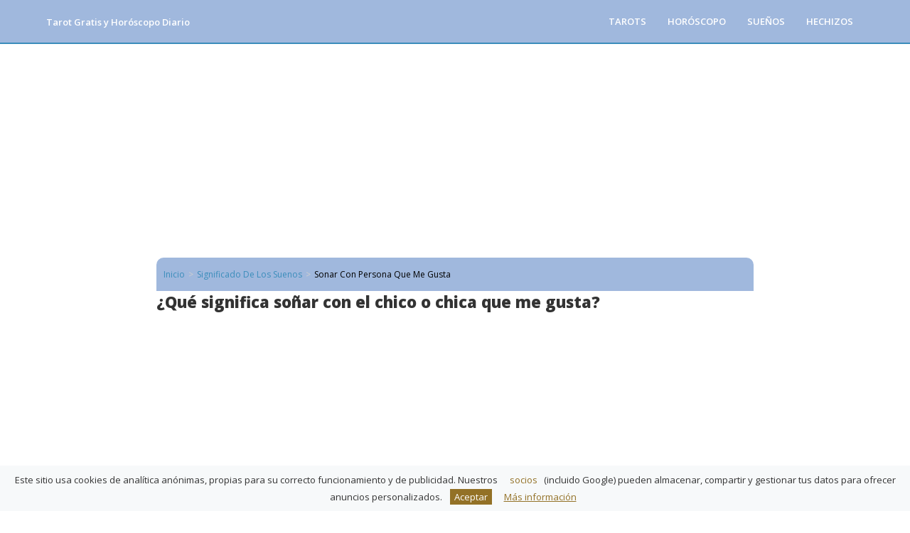

--- FILE ---
content_type: text/html; charset=UTF-8
request_url: https://www.tarotonline.gratis/significado-de-los-suenos/sonar-con-persona-que-me-gusta/
body_size: 10094
content:
<!DOCTYPE html><html lang="es"><head><meta charset="UTF-8"><meta id="viewport" name="viewport" content="user-scalable=no, width=device-width, initial-scale=1, maximum-scale=1, minimum-scale=1"><link rel="pingback" href="https://www.tarotonline.gratis/xmlrpc.php"> <script type="text/javascript">var trackScrolling=false;
var trackScrollingPercentage=false;
var ScrollingPercentageNumber=25;
var stLogInterval=10*1000;
var cutOffTime=900;
var trackNoEvents=false;
var trackNoMaxTime=false;
var docTitle='¿Qué significa soñar con el chico o chica que me gusta?';</script> <link media="all" href="https://www.tarotonline.gratis/wp-content/cache/autoptimize/css/autoptimize_e0ac307d57ec18b90fa425e8cd228b22.css" rel="stylesheet" /><title>💏 Soñar con chico o chica que me gusta (muchos significados)</title><meta name="description" content="Soñar con aquella persona que te gusta puede suponer distintos significados ✅ Ya sea chico o chica, esa persona aparece en tus sueños por varias razones." /><meta name="robots" content="index, follow" /><meta name="googlebot" content="index, follow, max-snippet:-1, max-image-preview:large, max-video-preview:-1" /><meta name="bingbot" content="index, follow, max-snippet:-1, max-image-preview:large, max-video-preview:-1" /><link rel="canonical" href="https://www.tarotonline.gratis/significado-de-los-suenos/sonar-con-persona-que-me-gusta/" /><meta property="og:locale" content="es_ES" /><meta property="og:type" content="article" /><meta property="og:title" content="💏 Soñar con chico o chica que me gusta (muchos significados)" /><meta property="og:description" content="Soñar con aquella persona que te gusta puede suponer distintos significados ✅ Ya sea chico o chica, esa persona aparece en tus sueños por varias razones." /><meta property="og:url" content="https://www.tarotonline.gratis/significado-de-los-suenos/sonar-con-persona-que-me-gusta/" /><meta property="og:site_name" content="Tarot Gratis y Hor&oacute;scopo Diario" /><meta property="article:modified_time" content="2018-07-30T06:29:50+00:00" /><meta property="og:image" content="https://www.tarotonline.gratis/wp-content/uploads/2015/12/personaquemegusta.jpg" /><meta property="og:image:width" content="722" /><meta property="og:image:height" content="878" /> <script type="application/ld+json" class="yoast-schema-graph">{"@context":"https://schema.org","@graph":[{"@type":"WebSite","@id":"https://www.tarotonline.gratis/#website","url":"https://www.tarotonline.gratis/","name":"Tarot Gratis y Hor&oacute;scopo Diario","description":"Busca en Google &quot;Tarot de Mayte Solano&quot; y cada d&iacute;a obtendr&aacute;s predicciones GRATIS.","potentialAction":[{"@type":"SearchAction","target":"https://www.tarotonline.gratis/?s={search_term_string}","query-input":"required name=search_term_string"}],"inLanguage":"es"},{"@type":"ImageObject","@id":"https://www.tarotonline.gratis/significado-de-los-suenos/sonar-con-persona-que-me-gusta/#primaryimage","inLanguage":"es","url":"https://www.tarotonline.gratis/wp-content/uploads/2015/12/personaquemegusta.jpg","width":722,"height":878,"caption":"so\u00f1ar con chicos y chicas agradables"},{"@type":"WebPage","@id":"https://www.tarotonline.gratis/significado-de-los-suenos/sonar-con-persona-que-me-gusta/#webpage","url":"https://www.tarotonline.gratis/significado-de-los-suenos/sonar-con-persona-que-me-gusta/","name":"\ud83d\udc8f So\u00f1ar con chico o chica que me gusta (muchos significados)","isPartOf":{"@id":"https://www.tarotonline.gratis/#website"},"primaryImageOfPage":{"@id":"https://www.tarotonline.gratis/significado-de-los-suenos/sonar-con-persona-que-me-gusta/#primaryimage"},"datePublished":"2018-07-30T06:21:02+00:00","dateModified":"2018-07-30T06:29:50+00:00","description":"So\u00f1ar con aquella persona que te gusta puede suponer distintos significados \u2705 Ya sea chico o chica, esa persona aparece en tus sue\u00f1os por varias razones.","inLanguage":"es","potentialAction":[{"@type":"ReadAction","target":["https://www.tarotonline.gratis/significado-de-los-suenos/sonar-con-persona-que-me-gusta/"]}]}]}</script> <link rel='dns-prefetch' href='//fonts.googleapis.com' /><link rel="alternate" type="application/rss+xml" title="Tarot Gratis y Hor&oacute;scopo Diario &raquo; Feed" href="https://www.tarotonline.gratis/feed/" /><link rel="alternate" type="application/rss+xml" title="Tarot Gratis y Hor&oacute;scopo Diario &raquo; Feed de los comentarios" href="https://www.tarotonline.gratis/comments/feed/" /><link rel='stylesheet' id='blognetwork-fonts-css'  href='https://fonts.googleapis.com/css?display=swap&family=Open+Sans%3A400%2C600%2C700%2C800&#038;subset=latin&#038;ver=2.0.1' type='text/css' media='all' /> <script>if (document.location.protocol != "https:") {document.location = document.URL.replace(/^http:/i, "https:");}</script> <script type='text/javascript' src='https://www.tarotonline.gratis/wp-content/plugins/pepeTarot/modulojs.php'></script> <link rel='https://api.w.org/' href='https://www.tarotonline.gratis/wp-json/' /><link rel="EditURI" type="application/rsd+xml" title="RSD" href="https://www.tarotonline.gratis/xmlrpc.php?rsd" /><link rel="wlwmanifest" type="application/wlwmanifest+xml" href="https://www.tarotonline.gratis/wp-includes/wlwmanifest.xml" /><meta name="generator" content="WordPress 5.3.2" /><link rel='shortlink' href='https://www.tarotonline.gratis/?p=848' /><link rel="alternate" type="application/json+oembed" href="https://www.tarotonline.gratis/wp-json/oembed/1.0/embed?url=https%3A%2F%2Fwww.tarotonline.gratis%2Fsignificado-de-los-suenos%2Fsonar-con-persona-que-me-gusta%2F" /><link rel="alternate" type="text/xml+oembed" href="https://www.tarotonline.gratis/wp-json/oembed/1.0/embed?url=https%3A%2F%2Fwww.tarotonline.gratis%2Fsignificado-de-los-suenos%2Fsonar-con-persona-que-me-gusta%2F&#038;format=xml" /> <script>document.documentElement.className = document.documentElement.className.replace( 'no-js', 'js' );</script> <meta name="onesignal" content="wordpress-plugin"/> <script>window.OneSignal = window.OneSignal || [];

      OneSignal.push( function() {
        OneSignal.SERVICE_WORKER_UPDATER_PATH = "OneSignalSDKUpdaterWorker.js.php";
        OneSignal.SERVICE_WORKER_PATH = "OneSignalSDKWorker.js.php";
        OneSignal.SERVICE_WORKER_PARAM = { scope: '/' };

        OneSignal.setDefaultNotificationUrl("https://www.tarotonline.gratis");
        var oneSignal_options = {};
        window._oneSignalInitOptions = oneSignal_options;

        oneSignal_options['wordpress'] = true;
oneSignal_options['appId'] = 'e8a0aa85-265e-4b8e-95ef-bccb1587f197';
oneSignal_options['welcomeNotification'] = { };
oneSignal_options['welcomeNotification']['title'] = "Perfecto!";
oneSignal_options['welcomeNotification']['message'] = "Aquí la tienes";
oneSignal_options['welcomeNotification']['url'] = "https://www.tarotonline.gratis";
oneSignal_options['path'] = "https://www.tarotonline.gratis/wp-content/plugins/onesignal-free-web-push-notifications/sdk_files/";
oneSignal_options['promptOptions'] = { };
oneSignal_options['promptOptions']['actionMessage'] = '¿Quieres una lectura de TAROT GRATIS?';
oneSignal_options['promptOptions']['acceptButtonText'] = 'Sí por favor';
oneSignal_options['promptOptions']['cancelButtonText'] = 'No gracias';
oneSignal_options['promptOptions']['siteName'] = 'https://www.tarotonline.gratis';
oneSignal_options['promptOptions']['autoAcceptTitle'] = 'Por supuesto!';
oneSignal_options['notifyButton'] = { };
oneSignal_options['notifyButton']['enable'] = true;
oneSignal_options['notifyButton']['position'] = 'bottom-right';
oneSignal_options['notifyButton']['theme'] = 'default';
oneSignal_options['notifyButton']['size'] = 'medium';
oneSignal_options['notifyButton']['displayPredicate'] = function() {
              return OneSignal.isPushNotificationsEnabled()
                      .then(function(isPushEnabled) {
                          return !isPushEnabled;
                      });
            };
oneSignal_options['notifyButton']['showCredit'] = false;
oneSignal_options['notifyButton']['text'] = {};
oneSignal_options['notifyButton']['text']['tip.state.unsubscribed'] = '¿Qué quieres preguntarme?';
oneSignal_options['notifyButton']['text']['tip.state.subscribed'] = 'Gracias! Pregúntame lo que desees';
oneSignal_options['notifyButton']['text']['dialog.main.button.subscribe'] = 'Quiero mi lectura de cartas';
                OneSignal.init(window._oneSignalInitOptions);
                OneSignal.showSlidedownPrompt();      });

      function documentInitOneSignal() {
        var oneSignal_elements = document.getElementsByClassName("OneSignal-prompt");

        var oneSignalLinkClickHandler = function(event) { OneSignal.push(['registerForPushNotifications']); event.preventDefault(); };        for(var i = 0; i < oneSignal_elements.length; i++)
          oneSignal_elements[i].addEventListener('click', oneSignalLinkClickHandler, false);
      }

      if (document.readyState === 'complete') {
           documentInitOneSignal();
      }
      else {
           window.addEventListener("load", function(event){
               documentInitOneSignal();
          });
      }</script>  <script async src="https://www.googletagmanager.com/gtag/js?id=UA-123031725-1"></script> <script>window.dataLayer = window.dataLayer || []; function gtag(){dataLayer.push(arguments);} gtag('js', new Date()); gtag('config', 'UA-123031725-1');</script></head><body data-rsssl=1 class="page-template-default page page-id-848 wp-schema-pro-1.7.0 unknown"> <a id="site-top"></a><div id="blognetwork-sticky-header"
 class="blognetwork-sticky-header blognetwork-site-header  "><div class="nav-container layout-2"><div class="logo"><div class="blognetwork-site-branding "> <span class="site-title h1"><a href="https://www.tarotonline.gratis/" rel="home">Tarot Gratis y Hor&oacute;scopo Diario</a></span></div></div><div class="menu-box hidden-lg hidden-md"><div class="hum-line line-1"></div><div class="hum-line line-2"></div><div class="hum-line line-3"></div></div><nav class="blognetwork-main-navigation  "><ul id="menu-arriba" class="blognetwork-main-nav blognetwork-menu"><li id="menu-item-4740" class="menu-item menu-item-type-custom menu-item-object-custom menu-item-home menu-item-4740"><a href="https://www.tarotonline.gratis/">Tarots</a><li id="menu-item-4476" class="menu-item menu-item-type-custom menu-item-object-custom menu-item-4476"><a href="https://www.tarotonline.gratis/horoscopo/">Horóscopo</a><li id="menu-item-4741" class="menu-item menu-item-type-custom menu-item-object-custom menu-item-4741"><a href="https://www.tarotonline.gratis/significado-de-los-suenos/">Sueños</a><li id="menu-item-4742" class="menu-item menu-item-type-custom menu-item-object-custom menu-item-4742"><a href="https://www.tarotonline.gratis/hechizos-de-amor/">Hechizos</a></ul></nav></div></div><div id="content" class="blognetwork-site-content"> <script async src="//pagead2.googlesyndication.com/pagead/js/adsbygoogle.js"></script> <ins class="adsbygoogle" style="display: block; text-align: center;" data-ad-layout="in-article" data-ad-format="fluid" data-ad-client="ca-pub-6079557990536046" data-ad-slot="2290666746"></ins> <script>(adsbygoogle = window.adsbygoogle || []).push({});</script> <div class="blognetwork-section blognetwork-single-no-sid"><div class="container"><div class="blognetwork-content"><div class="block-container"><ul class="block-header breadcrumbs"><li><a href="https://www.tarotonline.gratis/">inicio</a></li><li><a href="https://www.tarotonline.gratis/significado-de-los-suenos/">significado de los suenos</a></li><li>sonar con persona que me gusta</li></ul><article id="post-848" class="post-848 page type-page status-publish has-post-thumbnail hentry" itemscope itemtype="http://schema.org/BlogPosting"><meta itemscope itemprop="mainEntityOfPage" itemType="https://schema.org/WebPage" itemid="https://google.com/article" /><h1 class="entry-title blognetwork-page-title" itemprop="headline">¿Qué significa soñar con el chico o chica que me gusta?</h1><div class="entry-content entry-content-single block-content" itemprop="articleBody"><div class="8863a3c27a501ba870c73837928d6420" data-index="9" style="float: none; margin:10px 0 10px 0; text-align:center;"> <script async src="//pagead2.googlesyndication.com/pagead/js/adsbygoogle.js"></script>  <ins class="adsbygoogle"
 style="display:block"
 data-ad-client="ca-pub-6079557990536046"
 data-ad-slot="2077801061"
 data-ad-format="link"></ins> <script>(adsbygoogle = window.adsbygoogle || []).push({});</script> </div><p>Soñar con la persona que te gusta es lo más normal del mundo. De hecho, soñarás con él o ella más de una vez y más de dos y más de tres.</p><p>Ante todo, <span style="color: #ff6600;"><strong>no debemos sentirnos culpables si ocurre algo así, pues al fin y al cabo los sueños no se pueden controlar</strong></span> y surgen espontáneamente, pero, ¿sabes qué significa soñar con el chico o chica que me gusta? Nosotros te lo contamos. Vamos por partes:</p><p>¿Por qué soñar con el chico que te gusta?</p><div class="8863a3c27a501ba870c73837928d6420" data-index="1" style="float: none; margin:10px 0 10px 0; text-align:center;"> <script async src="//pagead2.googlesyndication.com/pagead/js/adsbygoogle.js"></script> <ins class="adsbygoogle"
 style="display:block; text-align:center;"
 data-ad-layout="in-article"
 data-ad-format="fluid"
 data-ad-client="ca-pub-6079557990536046"
 data-ad-slot="2290666746"></ins> <script>(adsbygoogle = window.adsbygoogle || []).push({});</script> </div><p>Cuando sueñas con otras personas que no se corresponden con tus personas cercanas, amigos o familiares suele ser porque necesitas atención de alguien diferente que te puede dar lo que estás buscando. Sientes una falta de cariño que otra persona desconocida te brinda en tu sueño y que, además, te encanta. Además, es muy común que en estos sueños <a href="https://www.tarotonline.gratis/significado-de-los-suenos/sonar-con-ex/"><span style="text-decoration: underline;"><strong>aparezca algún ex novio o ex novia</strong></span></a>.</p><p><strong>La atracción y el deseo forman parte de tu instinto más natural</strong> pero no solo es corporal sino psicológico. Tu consciente y tu subconsciente saben que existe una atracción hacia alguien, que piensas en él cuando te mantienes despierta y que en sueños también puede surgir ese deseo. Por eso, es totalmente lógico y normal soñar con el chico que te gusta.</p><div id="toc_container" class="toc_light_blue no_bullets"><ul class="toc_list"><li><a href="#Reacciones_inconscientes_de_la_mente">Reacciones inconscientes de la mente</a><ul><li><a href="#Significado_de_sonar_con_el_chico_que_me_gusta">Significado de soñar con el chico que me gusta</a></li><li><a href="#_Sonar_con_el_chico_que_me_gusta_besandome">💏 Soñar con el chico que me gusta besándome</a></li><li><a href="#_Si_suenas_con_su_novionovia_o_pareja_estable">👨‍👩‍👦 Si sueñas con su novio/novia o pareja estable</a></li><li><a href="#_Sonar_que_hablo_con_el_chico_que_me_gusta">🗣️ Soñar que hablo con el chico que me gusta</a></li><li><a href="#Sonar_con_el_chico_que_me_gusta_teniendo_sexo">Soñar con el chico que me gusta teniendo sexo</a></li><li><a href="#Sonar_con_esa_persona_que_me_gusta_varias_veces">Soñar con esa persona que me gusta varias veces</a></li><li><a href="#Sonar_con_el_chico_o_chica_que_quieres">Soñar con el chico o chica que quieres</a></li><li><a href="#Si_es_una_persona_que_te_gustaba_antes">Si es una persona que te gustaba antes</a></li><li><a href="#Sonar_con_su_familia_hermanos_padremadre">Soñar con su familia (hermanos, padre/madre)</a></li><li><a href="#Que_significa_sonar_con_hombres_desconocidos">Qué significa soñar con hombres desconocidos</a></li></ul></li></ul></div><h2><span id="Reacciones_inconscientes_de_la_mente">Reacciones inconscientes de la mente</span></h2><p>Por otro lado, debes saber que el ser humano es inconformista y ambicioso por naturaleza. Muchas veces deseamos tener algo que no poseemos, y en cambio no valoramos aquello que ya tenemos. Es una condición que tenemos todos, y de lo que se ha hablado y escrito extensamente.</p><p>Conseguir enamorar a esa persona que te gusta, te atrae y te provoca tantísima atracción y que en este momento no se ha fijado en ti es una de las metas más frecuentes de adolescentes, jóvenes y adultos. Lo fácil aburre pero lo difícil incentiva, ¿verdad? Es sin duda, uno de los <a href="https://www.tarotonline.gratis/significado-de-los-suenos/"><span style="text-decoration: underline;"><strong>sueños con un significado</strong></span></a> amplio e incierto.</p><p>Sin lugar a dudas, soñar con otras personas es algo de lo que se ha hablado mucho, ya que implica relaciones humanas, algo básico en nuestra existencia como seres sociales que somos. Si además de eso, incluímos el tema pasional (amor), es común que la gente quiera conocer exactamente qué puede significar estos sueños tan inquietantes.</p><p>Esa obsesión por conquistar a la persona que no te hace caso todavía es lo que te lleva a soñar con él o ella a cada momento. <strong>Tu mente reacciona de forma inconsciente</strong> mientras duermes y mientras sueñas pero la verdad que se esconde detrás de este tipo de sueños es sencilla: esa persona te atrae y la deseas. La quieres conseguir. Por eso aparece en tus sueños. Aquí cabe añadir un inciso, y es que para interpretar estos sueños, siempre puedes utilizar <a href="https://www.tarotonline.gratis/tarot-amor/"><span style="text-decoration: underline;"><strong>nuestro tarot del amor</strong></span></a>, una forma rápida y sencilla de encontrar respuestas. Pero de todas formas, te aconsejamos que sigas leyendo y que dejes la consulta para después (y no olvides que también puedes visitar otras secciones de <a href="https://www.tarotonline.gratis/"><span style="text-decoration: underline;"><strong>tarot gratis</strong></span></a> que seguramente puedan despejar muchas de tus dudas).</p><p>Sin embargo, a pesar de que la interpretación del sueño con el chico que te gusta es clara, puede variar dependiendo del tipo de sueño y de los elementos que aparecen en él. Por eso, te ayudamos a interpretar tus sueños con el chico que te gusta a continuación:</p><p><a class="blognetwork-popup-img" href="https://www.tarotonline.gratis/wp-content/uploads/2015/12/personaquemegusta.jpg"><noscript><img   alt="soñar con chicos y chicas agradables" width="247" height="300" data-srcset="https://www.tarotonline.gratis/wp-content/uploads/2015/12/personaquemegusta-247x300.jpg 247w, https://www.tarotonline.gratis/wp-content/uploads/2015/12/personaquemegusta.jpg 722w"  data-src="https://www.tarotonline.gratis/wp-content/uploads/2015/12/personaquemegusta-247x300.jpg" data-sizes="(max-width: 247px) 100vw, 247px" class="aligncenter size-medium wp-image-849 lazyload" src="[data-uri]" /><noscript><img class="aligncenter size-medium wp-image-849" src="https://www.tarotonline.gratis/wp-content/uploads/2015/12/personaquemegusta-247x300.jpg" alt="soñar con chicos y chicas agradables" width="247" height="300" srcset="https://www.tarotonline.gratis/wp-content/uploads/2015/12/personaquemegusta-247x300.jpg 247w, https://www.tarotonline.gratis/wp-content/uploads/2015/12/personaquemegusta.jpg 722w" sizes="(max-width: 247px) 100vw, 247px" /></noscript></noscript><img class="lazyload aligncenter size-medium wp-image-849" src='data:image/svg+xml,%3Csvg%20xmlns=%22http://www.w3.org/2000/svg%22%20viewBox=%220%200%20247%20300%22%3E%3C/svg%3E' data-src="https://www.tarotonline.gratis/wp-content/uploads/2015/12/personaquemegusta-247x300.jpg" alt="soñar con chicos y chicas agradables" width="247" height="300" data-srcset="https://www.tarotonline.gratis/wp-content/uploads/2015/12/personaquemegusta-247x300.jpg 247w, https://www.tarotonline.gratis/wp-content/uploads/2015/12/personaquemegusta.jpg 722w" data-sizes="(max-width: 247px) 100vw, 247px" /></a></p><h3><span id="Significado_de_sonar_con_el_chico_que_me_gusta">Significado de soñar con el chico que me gusta</span></h3><p>Dependiendo del tipo de sueño que tengas con el chico que te gusta puede tener un significado u otro. Lo vemos a continuación:</p><h3><span id="_Sonar_con_el_chico_que_me_gusta_besandome">💏 Soñar con el chico que me gusta besándome</span></h3><p>Cuidado con este sueño porque puede significar que la otra persona te corresponde. Te está enviando señales que no terminas de captar en tu día a día pero tu cerebro si las capta y te las muestra vía sueños. Anímate a decirle que te gusta.</p><p>Además si el beso es apasionado y largo significa que la relación se va a formalizar y va a durar mucho tiempo.</p><p>En cambio, si es un beso rápido e incómodo, seguramente aparezcan problemas al principio de la relación (lo cual no quiere decir que no puedas tener una relación exitosa y plena).</p><p><strong>Si te abraza</strong></p><p>En caso de que la persona con la que te estás besando también te abraza, es síntoma inequívoco de que te quiere al lado de su vida y que te ve como la persona ideal para compartir el resto de su vida.</p><p><strong>Si camináis juntos</strong></p><p>Si en vez de besaros, lo que hacéis es caminar juntos, normalmente esto suele significar que esa persona te quiere a su lado, pero como una amistad. Recorréis el mismo camino, pero cada uno por su lado.</p><p><strong>Si bailáis alguna canción</strong></p><p>Esta interpretación no es más que una ampliación del punto anterior. Si durante el sueño, bailas con la persona que te atrae, está diciendo que quiere pasárselo en grande contigo, pero también llevando una relación de amistad.</p><p>De todas formas, habría que pararse a saber cuál es el tipo de baile.</p><p><strong>Si está embarazada</strong></p><p>Este es un caso complicado, porque en algunos sueños puede estar embarazada de ti, o por el contrario de otra persona.</p><p>De todas formas, tenemos un artículo extenso donde os explicamos <a href="https://www.tarotonline.gratis/significado-de-los-suenos/sonar-con-embarazo/"><span style="text-decoration: underline;"><strong>qué significa soñar con embarazo</strong></span></a>. Quizás ahí puedas encontrar la respuesta que necesitas.</p><h3><span id="_Si_suenas_con_su_novionovia_o_pareja_estable">👨‍👩‍👦 Si sueñas con su novio/novia o pareja estable</span></h3><p>Si la persona que te atrae actualmente tiene una relación con alguien, es muy común que en los sueños de este tipo aparezca su pareja en alguna ocasión.</p><p>No hay que preocuparse, pues es normal que, de una forma u otra, <strong>sientas temor y cierto remordimiento al estar metiéndote en medio de una relación ya establecida</strong> (aunque así es el amor, no se pueden controlar los sentimientos).</p><p>Así pues, que aparezca su pareja (novio o novia, es indistinto) en ese sueño, representa cierto remordimiento, cierta forma de culpa. Suele ser algo muy normal que ocurra en buenas personas, que tienen buenos sentimientos, y que no les gusta hacer daño a nadie (seguramente sea tu caso).</p><h3><span id="_Sonar_que_hablo_con_el_chico_que_me_gusta">🗣️ Soñar que hablo con el chico que me gusta</span></h3><p>Estás en plena fase de enamoramiento y tu sueño lo confirma. Si la conversación con el chico que te gusta es corta significa que él solo quiere una relación de amistad pero si la conversación se extiende en el tiempo significa que puede sentir algo hacia ti.</p><p>Por otro lado, también puede interpretarse como una inseguridad tuya que se manifiesta a través de la necesidad de hablar con él en sueños cuando en la realidad no puedes hacerlo por miedo o vergüenza.</p><p>Lo ideal es fijarse en el comportamiento de la otra persona durante el sueño por si podemos captar alguna señal recíproca, ahora bien, esto es algo casi imposible de recordar.</p><p><strong>Si te ignora</strong></p><p>En caso de que hables a esa persona y esta te ignore, no debes tirar la toalla. Puede ser que esté enfadado contigo por alguna acción que has realizado, pero no debes pensar que no quiere nada contigo.</p><p><strong>Si te habla</strong></p><p>Quizás esa persona pueda estar interesada en ti, de ahí que pueda hablarte en los sueños. Ahora bien, no hay que dejarse llevar por esas emociones, debemos asegurarnos que, además de hablarnos, nos da otras señales que confirman que siente algo hacia nosotros.</p><h3><span id="Sonar_con_el_chico_que_me_gusta_teniendo_sexo">Soñar con el chico que me gusta teniendo sexo</span></h3><p>Este sueño puede tener distintas interpretaciones. En general, suele significar la liberación de tus vergüenzas y tus sentimientos ocultos. Fuera tabúes y dentro fantasías sexuales. Ahora sí estás preparada para lo que venga.</p><h3><span id="Sonar_con_esa_persona_que_me_gusta_varias_veces">Soñar con esa persona que me gusta varias veces</span></h3><p>Es muy común que estos sueños sean recurrentes, es decir, que se repitan una y otra vez a lo largo del tiempo.</p><p>Debes estar tranquilo, no es que te estés obsesionando con ello. Debemos pensar que el &#8220;amor&#8221; (o atracción), es un sentimiento muy poderoso, es casi un instinto primario del ser humano por el hecho de perpetuar la especie, de ahí que sea muy normal que los sueños sean repetitivos noche tras noche.</p><p>En este caso, deberías hablar con esa persona. Tienes una explicación detallada en el siguiente punto.</p><h3><span id="Sonar_con_el_chico_o_chica_que_quieres">Soñar con el chico o chica que quieres</span></h3><p>Si sueñas con el chico que te gusta, que quieres, que te enamora…es de lo más normal. No te preocupes. Cuando el grado de atracción sube hasta el límite de <strong>sentir deseo, pasión incluso amor</strong> no correspondido la cosa se complica. Puede llegar a convertirse en una obsesión que no te deja pensar en otra cosa o concentrarse en los estudios o el trabajo. Todas las canciones te recuerdan a él o ella.</p><p>¿Cómo no va a aparecer en tus sueños el chico que quieres si es que realmente tu cerebro no para de pensar en él? No hay significados ocultos: te encanta y le quieres a tu lado.</p><h3><span id="Si_es_una_persona_que_te_gustaba_antes">Si es una persona que te gustaba antes</span></h3><p>A todos nos ha pasado en alguna ocasión que soñamos con gente que en el pasado nos gustaba (aquel <strong>amor platónico</strong> de verano, aquella persona con la que coincidiste varios días en el metro pero que no te atreviste a decir nada, aquella profesora &#8230;).</p><p>Es muy normal y común tener este tipo de sueños, pero de forma general, no significa una gran cosa. Simplemente tu cabeza está acordándose de aquel deseo, de aquel anhelo que aún sientes de vez en cuando. Si son sueños muy recurrentes, casi con total seguridad necesites tomarte unos días de descanso para desconectar de todo.</p><h3><span id="Sonar_con_su_familia_hermanos_padremadre">Soñar con su familia (hermanos, padre/madre)</span></h3><p>En estos casos, el significado es claro.</p><p>Quieres ir más allá, y conocer a su familia directa es un paso importante, pues en toda relación la familia es un pilar fundamental, y está claro que llevarte bien con ellos va a ser algo que pueda determinar una buena relación de pareja.</p><p>Soñar con su familia es algo muy normal si ves a esa persona como la definitiva (da igual que les conozcas o no).</p><h3><span id="Que_significa_sonar_con_hombres_desconocidos">Qué significa soñar con hombres desconocidos</span></h3><p><a href="https://www.tarotonline.gratis/wp-content/uploads/2015/12/amar.jpg" rel="attachment wp-att-1361"><noscript><img   alt="amar a distintas personas que te gustan" width="252" height="300" data-srcset="https://www.tarotonline.gratis/wp-content/uploads/2015/12/amar-252x300.jpg 252w, https://www.tarotonline.gratis/wp-content/uploads/2015/12/amar.jpg 722w"  data-src="https://www.tarotonline.gratis/wp-content/uploads/2015/12/amar-252x300.jpg" data-sizes="(max-width: 252px) 100vw, 252px" class="alignleft size-medium wp-image-1361 lazyload" src="[data-uri]" /><noscript><img class="alignleft size-medium wp-image-1361" src="https://www.tarotonline.gratis/wp-content/uploads/2015/12/amar-252x300.jpg" alt="amar a distintas personas que te gustan" width="252" height="300" srcset="https://www.tarotonline.gratis/wp-content/uploads/2015/12/amar-252x300.jpg 252w, https://www.tarotonline.gratis/wp-content/uploads/2015/12/amar.jpg 722w" sizes="(max-width: 252px) 100vw, 252px" /></noscript></noscript><img class="lazyload alignleft size-medium wp-image-1361" src='data:image/svg+xml,%3Csvg%20xmlns=%22http://www.w3.org/2000/svg%22%20viewBox=%220%200%20252%20300%22%3E%3C/svg%3E' data-src="https://www.tarotonline.gratis/wp-content/uploads/2015/12/amar-252x300.jpg" alt="amar a distintas personas que te gustan" width="252" height="300" data-srcset="https://www.tarotonline.gratis/wp-content/uploads/2015/12/amar-252x300.jpg 252w, https://www.tarotonline.gratis/wp-content/uploads/2015/12/amar.jpg 722w" data-sizes="(max-width: 252px) 100vw, 252px" /></a>En este caso, existen diferentes tipos de sueños muy comunes en mujeres:</p><p><strong>Soñar que me gusta mi jefe</strong>. Este sueño no tiene mayor significado que lo que es: te gusta y te atrae tu jefe. Eso no significa que en algún momento vayas a tener una relación con él pero la atracción está ahí y tu subconsciente lo sabes. Por eso aparece en tus sueños.</p><p>En determinados momentos, puede suponer un acto de sumisión por tu parte, es decir, que puede atraerte el poder más que su forma de ser o su aspecto físico.</p><p><strong>Soñar que me gusta un policía</strong>. Los uniformes de policía entran dentro de las fantasías sexuales de muchas mujeres y hombres así que no es un sueño raro para nada. Si tienes pareja es el momento de comenzar a hacer cosas más sexys para cumplir esa parte de fantasía que estás buscando en tus sueños con policías.</p><p><strong>Soñar que me gusta un profesor</strong>. Volvemos a lo mismo que cuando tienes un sueño con el chico que te gusta. Es inalcanzable, la persona prohibida, una fantasía de lo más normal. ¿La puedes cumplir? En algunos casos sí pero cuidado porque es terreno peligroso. Es un sueño parecido al de tu jefe, pues da la sensación de que te sientes atraída por personas que están por encima de ti en algún ámbito de tu vida.</p><p>Entonces, si sigues pensando qué significa soñar con el chico/a que me gusta después de leer todo y no sabes interpretar tu sueño con facilidad puedes dejarnos un comentario. Te ayudaremos a resolverlo aunque deberías saber hacerlo después de leer nuestro artículo.</p><p>¿A qué esperas para comenzar a interpretar tus sueños con chicos que te gustan tú sola?</p><p><iframe  width="560" height="315" frameborder="0" allowfullscreen="allowfullscreen" data-src="https://www.youtube.com/embed/5NTq8FgmAsg" class="lazyload" src="[data-uri]"></iframe></p><div class="8863a3c27a501ba870c73837928d6420" data-index="7" style="float: none; margin:10px 0 10px 0; text-align:center;"> <script async src="//pagead2.googlesyndication.com/pagead/js/adsbygoogle.js"></script>  <ins class="adsbygoogle"
 style="display:block"
 data-ad-client="ca-pub-6079557990536046"
 data-ad-slot="8570381563"
 data-ad-format="autorelaxed"></ins> <script>(adsbygoogle = window.adsbygoogle || []).push({});</script> </div><div style="font-size: 0px; height: 0px; line-height: 0px; margin: 0; padding: 0; clear: both;"></div></div><div class="blognetwork-share-single"> <a href="javascript:void(0);" class="blognetwork-facebook blognetwork-share-item" data-url="http://www.facebook.com/sharer/sharer.php?u=https://www.tarotonline.gratis/significado-de-los-suenos/sonar-con-persona-que-me-gusta/&amp;t=%C2%BFQu%C3%A9+significa+so%C3%B1ar+con+el+chico+o+chica+que+me+gusta%3F"><i class="fa fa-facebook"></i></a> <a href="javascript:void(0);" class="blognetwork-twitter blognetwork-share-item" data-url="http://twitter.com/intent/tweet?url=https://www.tarotonline.gratis/significado-de-los-suenos/sonar-con-persona-que-me-gusta/&amp;text=%C2%BFQu%C3%A9+significa+so%C3%B1ar+con+el+chico+o+chica+que+me+gusta%3F"><i class="fa fa-twitter"></i></a></div><div class="microdata-nodisplay"><div itemprop="author" itemscope itemtype="http://schema.org/Person"> <span itemprop="name">admin</span></div><div itemprop="publisher" itemscope itemtype="http://schema.org/Organization"><meta itemprop="name" content="Tarot Gratis y Hor&oacute;scopo Diario" /><div itemprop="logo" itemscope itemtype="http://schema.org/ImageObject"><meta itemprop="url" content=""></div></div> <time itemprop="datePublished">2018-07-30GMT+000006:07:02</time> <time itemprop="dateModified">2018-07-30GMT+000006:07:50</time></div></article></div></div></div></div></div><footer id="footer" class="blognetwork-site-footer"><div class="blognetwork-footer-widgets"></div><section class="footer-row"><p class="social text-center"> <a href="https://www.facebook.com/tiradacartasgratis" target="_blank" rel="nofollow"><i class="fa fa-facebook"></i></a><a href="https://twitter.com/TiradaDeCartas" target="_blank" rel="nofollow"><i class="fa fa-twitter"></i></a></p></section><section class="footer-row"><p style="text-align: center;">Web sobre Tarot de Mayte Solano. <a href="https://www.tarotonline.gratis/contacto/" target="_blank" rel="nofollow noopener">Contacta con nosotros</a>, lee nuestra <a href="https://www.tarotonline.gratis/cookies/" target="_blank" rel="nofollow noopener">política de cookies</a> o <a href="https://www.tarotonline.gratis/politica-de-privacidad/" target="_blank" rel="nofollow noopener">nuestra política de privacidad</a>.</p></section></footer> <a href="#site-top" id="go-top">&#8593;</a><div id="cookie-bar" class="fixed bottom hide"><p> Este sitio usa cookies de analítica anónimas, propias para su correcto funcionamiento y de publicidad. Nuestros <a href="https://policies.google.com/technologies/partner-sites" target="_blank" rel="nofollow noopener">socios</a> (incluido Google) pueden almacenar, compartir y gestionar tus datos para ofrecer anuncios personalizados. <span> <a href class="cb-enable">Aceptar</a> <a target="_blank" href="https://www.tarotonline.gratis/politica-de-privacidad/"  class="cb-policy">Más información</a> </span></p></div> <noscript><style>.lazyload{display:none;}</style></noscript><script data-noptimize="1">window.lazySizesConfig=window.lazySizesConfig||{};window.lazySizesConfig.loadMode=1;</script><script async data-noptimize="1" src='https://www.tarotonline.gratis/wp-content/plugins/autoptimize/classes/external/js/lazysizes.min.js?ao_version=2.7.7'></script><script type='text/javascript'>var wpcf7 = {"apiSettings":{"root":"https:\/\/www.tarotonline.gratis\/wp-json\/contact-form-7\/v1","namespace":"contact-form-7\/v1"}};</script> <script type='text/javascript'>var blognetwork_js_settings = {"ajax_url":"https:\/\/www.tarotonline.gratis\/wp-admin\/admin-ajax.php","ajax_wpml_current_lang":null,"header_sticky":"1","header_sticky_offset":"65","header_sticky_up":"","single_sticky_bar":"","logo":"","logo_retina":"","logo_mini":"","logo_mini_retina":"","cover_inplay":"","cover_inplay_audio":"","listen_later_ajax":"","cover_autoplay":"","cover_autoplay_time":"0","video_disable_related":"","rensponsive_secondary_nav":"","responsive_more_link":"","responsive_social_nav":"","video_display_sticky":"","video_sticky_title":"Currently playing"};</script> <script type='text/javascript' src='https://cdn.onesignal.com/sdks/OneSignalSDK.js?' async='async'></script>    <script defer src="https://www.tarotonline.gratis/wp-content/cache/autoptimize/js/autoptimize_d3c84a2a03683c8dcf3e8809bf677115.js"></script></body></html><!-- WP Fastest Cache file was created in 0.2082040309906 seconds, on 10-11-22 8:16:06 -->

--- FILE ---
content_type: text/html; charset=utf-8
request_url: https://www.google.com/recaptcha/api2/aframe
body_size: 267
content:
<!DOCTYPE HTML><html><head><meta http-equiv="content-type" content="text/html; charset=UTF-8"></head><body><script nonce="8uCGfPxYrQkrUoDcYd8xxA">/** Anti-fraud and anti-abuse applications only. See google.com/recaptcha */ try{var clients={'sodar':'https://pagead2.googlesyndication.com/pagead/sodar?'};window.addEventListener("message",function(a){try{if(a.source===window.parent){var b=JSON.parse(a.data);var c=clients[b['id']];if(c){var d=document.createElement('img');d.src=c+b['params']+'&rc='+(localStorage.getItem("rc::a")?sessionStorage.getItem("rc::b"):"");window.document.body.appendChild(d);sessionStorage.setItem("rc::e",parseInt(sessionStorage.getItem("rc::e")||0)+1);localStorage.setItem("rc::h",'1768847937399');}}}catch(b){}});window.parent.postMessage("_grecaptcha_ready", "*");}catch(b){}</script></body></html>

--- FILE ---
content_type: text/css; charset=UTF-8
request_url: https://www.tarotonline.gratis/wp-content/cache/autoptimize/css/autoptimize_e0ac307d57ec18b90fa425e8cd228b22.css
body_size: 84474
content:
@import url('https://fonts.googleapis.com/css?family=Montserrat:100,200,300,400,500,600,700,800,900');
.wp-block-audio figcaption{margin-top:.5em;margin-bottom:1em}.wp-block-audio audio{width:100%;min-width:300px}.wp-block-button{color:#fff}.wp-block-button.aligncenter{text-align:center}.wp-block-button.alignright{text-align:right}.wp-block-button__link{background-color:#32373c;border:none;border-radius:28px;box-shadow:none;color:inherit;cursor:pointer;display:inline-block;font-size:18px;margin:0;padding:12px 24px;text-align:center;text-decoration:none;overflow-wrap:break-word}.wp-block-button__link:active,.wp-block-button__link:focus,.wp-block-button__link:hover,.wp-block-button__link:visited{color:inherit}.is-style-squared .wp-block-button__link{border-radius:0}.no-border-radius.wp-block-button__link{border-radius:0!important}.is-style-outline{color:#32373c}.is-style-outline .wp-block-button__link{background-color:transparent;border:2px solid}.wp-block-calendar{text-align:center}.wp-block-calendar tbody td,.wp-block-calendar th{padding:4px;border:1px solid #e2e4e7}.wp-block-calendar tfoot td{border:none}.wp-block-calendar table{width:100%;border-collapse:collapse;font-family:-apple-system,BlinkMacSystemFont,Segoe UI,Roboto,Oxygen-Sans,Ubuntu,Cantarell,Helvetica Neue,sans-serif}.wp-block-calendar table th{font-weight:400;background:#edeff0}.wp-block-calendar a{text-decoration:underline}.wp-block-calendar tfoot a{color:#00739c}.wp-block-calendar table caption,.wp-block-calendar table tbody{color:#40464d}.wp-block-categories.alignleft{margin-right:2em}.wp-block-categories.alignright{margin-left:2em}.wp-block-columns{display:flex;margin-bottom:28px;flex-wrap:wrap}@media (min-width:782px){.wp-block-columns{flex-wrap:nowrap}}.wp-block-column{flex-grow:1;min-width:0;word-break:break-word;overflow-wrap:break-word}@media (max-width:599px){.wp-block-column{flex-basis:100%!important}}@media (min-width:600px){.wp-block-column{flex-basis:calc(50% - 16px);flex-grow:0}.wp-block-column:nth-child(2n){margin-left:32px}}@media (min-width:782px){.wp-block-column:not(:first-child){margin-left:32px}}.wp-block-columns.are-vertically-aligned-top{align-items:flex-start}.wp-block-columns.are-vertically-aligned-center{align-items:center}.wp-block-columns.are-vertically-aligned-bottom{align-items:flex-end}.wp-block-column.is-vertically-aligned-top{align-self:flex-start}.wp-block-column.is-vertically-aligned-center{-ms-grid-row-align:center;align-self:center}.wp-block-column.is-vertically-aligned-bottom{align-self:flex-end}.wp-block-cover,.wp-block-cover-image{position:relative;background-color:#000;background-size:cover;background-position:50%;min-height:430px;height:100%;width:100%;display:flex;justify-content:center;align-items:center;overflow:hidden}.wp-block-cover-image.has-parallax,.wp-block-cover.has-parallax{background-attachment:fixed}@supports (-webkit-overflow-scrolling:touch){.wp-block-cover-image.has-parallax,.wp-block-cover.has-parallax{background-attachment:scroll}}@media (prefers-reduced-motion:reduce){.wp-block-cover-image.has-parallax,.wp-block-cover.has-parallax{background-attachment:scroll}}.wp-block-cover-image.has-background-dim:before,.wp-block-cover.has-background-dim:before{content:"";position:absolute;top:0;left:0;bottom:0;right:0;background-color:inherit;opacity:.5;z-index:1}.wp-block-cover-image.has-background-dim.has-background-dim-10:before,.wp-block-cover.has-background-dim.has-background-dim-10:before{opacity:.1}.wp-block-cover-image.has-background-dim.has-background-dim-20:before,.wp-block-cover.has-background-dim.has-background-dim-20:before{opacity:.2}.wp-block-cover-image.has-background-dim.has-background-dim-30:before,.wp-block-cover.has-background-dim.has-background-dim-30:before{opacity:.3}.wp-block-cover-image.has-background-dim.has-background-dim-40:before,.wp-block-cover.has-background-dim.has-background-dim-40:before{opacity:.4}.wp-block-cover-image.has-background-dim.has-background-dim-50:before,.wp-block-cover.has-background-dim.has-background-dim-50:before{opacity:.5}.wp-block-cover-image.has-background-dim.has-background-dim-60:before,.wp-block-cover.has-background-dim.has-background-dim-60:before{opacity:.6}.wp-block-cover-image.has-background-dim.has-background-dim-70:before,.wp-block-cover.has-background-dim.has-background-dim-70:before{opacity:.7}.wp-block-cover-image.has-background-dim.has-background-dim-80:before,.wp-block-cover.has-background-dim.has-background-dim-80:before{opacity:.8}.wp-block-cover-image.has-background-dim.has-background-dim-90:before,.wp-block-cover.has-background-dim.has-background-dim-90:before{opacity:.9}.wp-block-cover-image.has-background-dim.has-background-dim-100:before,.wp-block-cover.has-background-dim.has-background-dim-100:before{opacity:1}.wp-block-cover-image.alignleft,.wp-block-cover-image.alignright,.wp-block-cover.alignleft,.wp-block-cover.alignright{max-width:305px;width:100%}.wp-block-cover-image:after,.wp-block-cover:after{display:block;content:"";font-size:0;min-height:inherit}@supports ((position:-webkit-sticky) or (position:sticky)){.wp-block-cover-image:after,.wp-block-cover:after{content:none}}.wp-block-cover-image.aligncenter,.wp-block-cover-image.alignleft,.wp-block-cover-image.alignright,.wp-block-cover.aligncenter,.wp-block-cover.alignleft,.wp-block-cover.alignright{display:flex}.wp-block-cover-image .wp-block-cover__inner-container,.wp-block-cover .wp-block-cover__inner-container{width:calc(100% - 70px);z-index:1;color:#f8f9f9}.wp-block-cover-image .wp-block-subhead:not(.has-text-color),.wp-block-cover-image h1:not(.has-text-color),.wp-block-cover-image h2:not(.has-text-color),.wp-block-cover-image h3:not(.has-text-color),.wp-block-cover-image h4:not(.has-text-color),.wp-block-cover-image h5:not(.has-text-color),.wp-block-cover-image h6:not(.has-text-color),.wp-block-cover-image p:not(.has-text-color),.wp-block-cover .wp-block-subhead:not(.has-text-color),.wp-block-cover h1:not(.has-text-color),.wp-block-cover h2:not(.has-text-color),.wp-block-cover h3:not(.has-text-color),.wp-block-cover h4:not(.has-text-color),.wp-block-cover h5:not(.has-text-color),.wp-block-cover h6:not(.has-text-color),.wp-block-cover p:not(.has-text-color){color:inherit}.wp-block-cover__video-background{position:absolute;top:50%;left:50%;transform:translateX(-50%) translateY(-50%);width:100%;height:100%;z-index:0;-o-object-fit:cover;object-fit:cover}.wp-block-cover-image-text,.wp-block-cover-text,section.wp-block-cover-image h2{color:#fff}.wp-block-cover-image-text a,.wp-block-cover-image-text a:active,.wp-block-cover-image-text a:focus,.wp-block-cover-image-text a:hover,.wp-block-cover-text a,.wp-block-cover-text a:active,.wp-block-cover-text a:focus,.wp-block-cover-text a:hover,section.wp-block-cover-image h2 a,section.wp-block-cover-image h2 a:active,section.wp-block-cover-image h2 a:focus,section.wp-block-cover-image h2 a:hover{color:#fff}.wp-block-cover-image .wp-block-cover.has-left-content{justify-content:flex-start}.wp-block-cover-image .wp-block-cover.has-right-content{justify-content:flex-end}.wp-block-cover-image.has-left-content .wp-block-cover-image-text,.wp-block-cover.has-left-content .wp-block-cover-text,section.wp-block-cover-image.has-left-content>h2{margin-left:0;text-align:left}.wp-block-cover-image.has-right-content .wp-block-cover-image-text,.wp-block-cover.has-right-content .wp-block-cover-text,section.wp-block-cover-image.has-right-content>h2{margin-right:0;text-align:right}.wp-block-cover-image .wp-block-cover-image-text,.wp-block-cover .wp-block-cover-text,section.wp-block-cover-image>h2{font-size:2em;line-height:1.25;z-index:1;margin-bottom:0;max-width:610px;padding:14px;text-align:center}.block-editor-block-list__block[data-type="core/embed"][data-align=left] .block-editor-block-list__block-edit,.block-editor-block-list__block[data-type="core/embed"][data-align=right] .block-editor-block-list__block-edit,.wp-block-embed.alignleft,.wp-block-embed.alignright{max-width:360px;width:100%}.wp-block-embed{margin-bottom:1em}.wp-block-embed figcaption{margin-top:.5em;margin-bottom:1em}.wp-embed-responsive .wp-block-embed.wp-embed-aspect-1-1 .wp-block-embed__wrapper,.wp-embed-responsive .wp-block-embed.wp-embed-aspect-1-2 .wp-block-embed__wrapper,.wp-embed-responsive .wp-block-embed.wp-embed-aspect-4-3 .wp-block-embed__wrapper,.wp-embed-responsive .wp-block-embed.wp-embed-aspect-9-16 .wp-block-embed__wrapper,.wp-embed-responsive .wp-block-embed.wp-embed-aspect-16-9 .wp-block-embed__wrapper,.wp-embed-responsive .wp-block-embed.wp-embed-aspect-18-9 .wp-block-embed__wrapper,.wp-embed-responsive .wp-block-embed.wp-embed-aspect-21-9 .wp-block-embed__wrapper{position:relative}.wp-embed-responsive .wp-block-embed.wp-embed-aspect-1-1 .wp-block-embed__wrapper:before,.wp-embed-responsive .wp-block-embed.wp-embed-aspect-1-2 .wp-block-embed__wrapper:before,.wp-embed-responsive .wp-block-embed.wp-embed-aspect-4-3 .wp-block-embed__wrapper:before,.wp-embed-responsive .wp-block-embed.wp-embed-aspect-9-16 .wp-block-embed__wrapper:before,.wp-embed-responsive .wp-block-embed.wp-embed-aspect-16-9 .wp-block-embed__wrapper:before,.wp-embed-responsive .wp-block-embed.wp-embed-aspect-18-9 .wp-block-embed__wrapper:before,.wp-embed-responsive .wp-block-embed.wp-embed-aspect-21-9 .wp-block-embed__wrapper:before{content:"";display:block;padding-top:50%}.wp-embed-responsive .wp-block-embed.wp-embed-aspect-1-1 .wp-block-embed__wrapper iframe,.wp-embed-responsive .wp-block-embed.wp-embed-aspect-1-2 .wp-block-embed__wrapper iframe,.wp-embed-responsive .wp-block-embed.wp-embed-aspect-4-3 .wp-block-embed__wrapper iframe,.wp-embed-responsive .wp-block-embed.wp-embed-aspect-9-16 .wp-block-embed__wrapper iframe,.wp-embed-responsive .wp-block-embed.wp-embed-aspect-16-9 .wp-block-embed__wrapper iframe,.wp-embed-responsive .wp-block-embed.wp-embed-aspect-18-9 .wp-block-embed__wrapper iframe,.wp-embed-responsive .wp-block-embed.wp-embed-aspect-21-9 .wp-block-embed__wrapper iframe{position:absolute;top:0;right:0;bottom:0;left:0;width:100%;height:100%}.wp-embed-responsive .wp-block-embed.wp-embed-aspect-21-9 .wp-block-embed__wrapper:before{padding-top:42.85%}.wp-embed-responsive .wp-block-embed.wp-embed-aspect-18-9 .wp-block-embed__wrapper:before{padding-top:50%}.wp-embed-responsive .wp-block-embed.wp-embed-aspect-16-9 .wp-block-embed__wrapper:before{padding-top:56.25%}.wp-embed-responsive .wp-block-embed.wp-embed-aspect-4-3 .wp-block-embed__wrapper:before{padding-top:75%}.wp-embed-responsive .wp-block-embed.wp-embed-aspect-1-1 .wp-block-embed__wrapper:before{padding-top:100%}.wp-embed-responsive .wp-block-embed.wp-embed-aspect-9-16 .wp-block-embed__wrapper:before{padding-top:177.78%}.wp-embed-responsive .wp-block-embed.wp-embed-aspect-1-2 .wp-block-embed__wrapper:before{padding-top:200%}.wp-block-file{margin-bottom:1.5em}.wp-block-file.aligncenter{text-align:center}.wp-block-file.alignright{text-align:right}.wp-block-file .wp-block-file__button{background:#32373c;border-radius:2em;color:#fff;font-size:13px;padding:.5em 1em}.wp-block-file a.wp-block-file__button{text-decoration:none}.wp-block-file a.wp-block-file__button:active,.wp-block-file a.wp-block-file__button:focus,.wp-block-file a.wp-block-file__button:hover,.wp-block-file a.wp-block-file__button:visited{box-shadow:none;color:#fff;opacity:.85;text-decoration:none}.wp-block-file *+.wp-block-file__button{margin-left:.75em}.blocks-gallery-grid,.wp-block-gallery{display:flex;flex-wrap:wrap;list-style-type:none;padding:0;margin:0}.blocks-gallery-grid .blocks-gallery-image,.blocks-gallery-grid .blocks-gallery-item,.wp-block-gallery .blocks-gallery-image,.wp-block-gallery .blocks-gallery-item{margin:0 16px 16px 0;display:flex;flex-grow:1;flex-direction:column;justify-content:center;position:relative}.blocks-gallery-grid .blocks-gallery-image figure,.blocks-gallery-grid .blocks-gallery-item figure,.wp-block-gallery .blocks-gallery-image figure,.wp-block-gallery .blocks-gallery-item figure{margin:0;height:100%}@supports ((position:-webkit-sticky) or (position:sticky)){.blocks-gallery-grid .blocks-gallery-image figure,.blocks-gallery-grid .blocks-gallery-item figure,.wp-block-gallery .blocks-gallery-image figure,.wp-block-gallery .blocks-gallery-item figure{display:flex;align-items:flex-end;justify-content:flex-start}}.blocks-gallery-grid .blocks-gallery-image img,.blocks-gallery-grid .blocks-gallery-item img,.wp-block-gallery .blocks-gallery-image img,.wp-block-gallery .blocks-gallery-item img{display:block;max-width:100%;height:auto;width:100%}@supports ((position:-webkit-sticky) or (position:sticky)){.blocks-gallery-grid .blocks-gallery-image img,.blocks-gallery-grid .blocks-gallery-item img,.wp-block-gallery .blocks-gallery-image img,.wp-block-gallery .blocks-gallery-item img{width:auto}}.blocks-gallery-grid .blocks-gallery-image figcaption,.blocks-gallery-grid .blocks-gallery-item figcaption,.wp-block-gallery .blocks-gallery-image figcaption,.wp-block-gallery .blocks-gallery-item figcaption{position:absolute;bottom:0;width:100%;max-height:100%;overflow:auto;padding:40px 10px 9px;color:#fff;text-align:center;font-size:13px;background:linear-gradient(0deg,rgba(0,0,0,.7),rgba(0,0,0,.3) 70%,transparent)}.blocks-gallery-grid .blocks-gallery-image figcaption img,.blocks-gallery-grid .blocks-gallery-item figcaption img,.wp-block-gallery .blocks-gallery-image figcaption img,.wp-block-gallery .blocks-gallery-item figcaption img{display:inline}.blocks-gallery-grid.is-cropped .blocks-gallery-image a,.blocks-gallery-grid.is-cropped .blocks-gallery-image img,.blocks-gallery-grid.is-cropped .blocks-gallery-item a,.blocks-gallery-grid.is-cropped .blocks-gallery-item img,.wp-block-gallery.is-cropped .blocks-gallery-image a,.wp-block-gallery.is-cropped .blocks-gallery-image img,.wp-block-gallery.is-cropped .blocks-gallery-item a,.wp-block-gallery.is-cropped .blocks-gallery-item img{width:100%}@supports ((position:-webkit-sticky) or (position:sticky)){.blocks-gallery-grid.is-cropped .blocks-gallery-image a,.blocks-gallery-grid.is-cropped .blocks-gallery-image img,.blocks-gallery-grid.is-cropped .blocks-gallery-item a,.blocks-gallery-grid.is-cropped .blocks-gallery-item img,.wp-block-gallery.is-cropped .blocks-gallery-image a,.wp-block-gallery.is-cropped .blocks-gallery-image img,.wp-block-gallery.is-cropped .blocks-gallery-item a,.wp-block-gallery.is-cropped .blocks-gallery-item img{height:100%;flex:1;-o-object-fit:cover;object-fit:cover}}.blocks-gallery-grid .blocks-gallery-image,.blocks-gallery-grid .blocks-gallery-item,.wp-block-gallery .blocks-gallery-image,.wp-block-gallery .blocks-gallery-item{width:calc((100% - 16px)/2)}.blocks-gallery-grid .blocks-gallery-image:nth-of-type(2n),.blocks-gallery-grid .blocks-gallery-item:nth-of-type(2n),.wp-block-gallery .blocks-gallery-image:nth-of-type(2n),.wp-block-gallery .blocks-gallery-item:nth-of-type(2n){margin-right:0}.blocks-gallery-grid.columns-1 .blocks-gallery-image,.blocks-gallery-grid.columns-1 .blocks-gallery-item,.wp-block-gallery.columns-1 .blocks-gallery-image,.wp-block-gallery.columns-1 .blocks-gallery-item{width:100%;margin-right:0}@media (min-width:600px){.blocks-gallery-grid.columns-3 .blocks-gallery-image,.blocks-gallery-grid.columns-3 .blocks-gallery-item,.wp-block-gallery.columns-3 .blocks-gallery-image,.wp-block-gallery.columns-3 .blocks-gallery-item{width:calc((100% - 32px)/3);margin-right:16px}@supports (-ms-ime-align:auto){.blocks-gallery-grid.columns-3 .blocks-gallery-image,.blocks-gallery-grid.columns-3 .blocks-gallery-item,.wp-block-gallery.columns-3 .blocks-gallery-image,.wp-block-gallery.columns-3 .blocks-gallery-item{width:calc((100% - 32px)/3 - 1px)}}.blocks-gallery-grid.columns-4 .blocks-gallery-image,.blocks-gallery-grid.columns-4 .blocks-gallery-item,.wp-block-gallery.columns-4 .blocks-gallery-image,.wp-block-gallery.columns-4 .blocks-gallery-item{width:calc((100% - 48px)/4);margin-right:16px}@supports (-ms-ime-align:auto){.blocks-gallery-grid.columns-4 .blocks-gallery-image,.blocks-gallery-grid.columns-4 .blocks-gallery-item,.wp-block-gallery.columns-4 .blocks-gallery-image,.wp-block-gallery.columns-4 .blocks-gallery-item{width:calc((100% - 48px)/4 - 1px)}}.blocks-gallery-grid.columns-5 .blocks-gallery-image,.blocks-gallery-grid.columns-5 .blocks-gallery-item,.wp-block-gallery.columns-5 .blocks-gallery-image,.wp-block-gallery.columns-5 .blocks-gallery-item{width:calc((100% - 64px)/5);margin-right:16px}@supports (-ms-ime-align:auto){.blocks-gallery-grid.columns-5 .blocks-gallery-image,.blocks-gallery-grid.columns-5 .blocks-gallery-item,.wp-block-gallery.columns-5 .blocks-gallery-image,.wp-block-gallery.columns-5 .blocks-gallery-item{width:calc((100% - 64px)/5 - 1px)}}.blocks-gallery-grid.columns-6 .blocks-gallery-image,.blocks-gallery-grid.columns-6 .blocks-gallery-item,.wp-block-gallery.columns-6 .blocks-gallery-image,.wp-block-gallery.columns-6 .blocks-gallery-item{width:calc((100% - 80px)/6);margin-right:16px}@supports (-ms-ime-align:auto){.blocks-gallery-grid.columns-6 .blocks-gallery-image,.blocks-gallery-grid.columns-6 .blocks-gallery-item,.wp-block-gallery.columns-6 .blocks-gallery-image,.wp-block-gallery.columns-6 .blocks-gallery-item{width:calc((100% - 80px)/6 - 1px)}}.blocks-gallery-grid.columns-7 .blocks-gallery-image,.blocks-gallery-grid.columns-7 .blocks-gallery-item,.wp-block-gallery.columns-7 .blocks-gallery-image,.wp-block-gallery.columns-7 .blocks-gallery-item{width:calc((100% - 96px)/7);margin-right:16px}@supports (-ms-ime-align:auto){.blocks-gallery-grid.columns-7 .blocks-gallery-image,.blocks-gallery-grid.columns-7 .blocks-gallery-item,.wp-block-gallery.columns-7 .blocks-gallery-image,.wp-block-gallery.columns-7 .blocks-gallery-item{width:calc((100% - 96px)/7 - 1px)}}.blocks-gallery-grid.columns-8 .blocks-gallery-image,.blocks-gallery-grid.columns-8 .blocks-gallery-item,.wp-block-gallery.columns-8 .blocks-gallery-image,.wp-block-gallery.columns-8 .blocks-gallery-item{width:calc((100% - 112px)/8);margin-right:16px}@supports (-ms-ime-align:auto){.blocks-gallery-grid.columns-8 .blocks-gallery-image,.blocks-gallery-grid.columns-8 .blocks-gallery-item,.wp-block-gallery.columns-8 .blocks-gallery-image,.wp-block-gallery.columns-8 .blocks-gallery-item{width:calc((100% - 112px)/8 - 1px)}}.blocks-gallery-grid.columns-1 .blocks-gallery-image:nth-of-type(1n),.blocks-gallery-grid.columns-1 .blocks-gallery-item:nth-of-type(1n),.wp-block-gallery.columns-1 .blocks-gallery-image:nth-of-type(1n),.wp-block-gallery.columns-1 .blocks-gallery-item:nth-of-type(1n){margin-right:0}.blocks-gallery-grid.columns-2 .blocks-gallery-image:nth-of-type(2n),.blocks-gallery-grid.columns-2 .blocks-gallery-item:nth-of-type(2n),.wp-block-gallery.columns-2 .blocks-gallery-image:nth-of-type(2n),.wp-block-gallery.columns-2 .blocks-gallery-item:nth-of-type(2n){margin-right:0}.blocks-gallery-grid.columns-3 .blocks-gallery-image:nth-of-type(3n),.blocks-gallery-grid.columns-3 .blocks-gallery-item:nth-of-type(3n),.wp-block-gallery.columns-3 .blocks-gallery-image:nth-of-type(3n),.wp-block-gallery.columns-3 .blocks-gallery-item:nth-of-type(3n){margin-right:0}.blocks-gallery-grid.columns-4 .blocks-gallery-image:nth-of-type(4n),.blocks-gallery-grid.columns-4 .blocks-gallery-item:nth-of-type(4n),.wp-block-gallery.columns-4 .blocks-gallery-image:nth-of-type(4n),.wp-block-gallery.columns-4 .blocks-gallery-item:nth-of-type(4n){margin-right:0}.blocks-gallery-grid.columns-5 .blocks-gallery-image:nth-of-type(5n),.blocks-gallery-grid.columns-5 .blocks-gallery-item:nth-of-type(5n),.wp-block-gallery.columns-5 .blocks-gallery-image:nth-of-type(5n),.wp-block-gallery.columns-5 .blocks-gallery-item:nth-of-type(5n){margin-right:0}.blocks-gallery-grid.columns-6 .blocks-gallery-image:nth-of-type(6n),.blocks-gallery-grid.columns-6 .blocks-gallery-item:nth-of-type(6n),.wp-block-gallery.columns-6 .blocks-gallery-image:nth-of-type(6n),.wp-block-gallery.columns-6 .blocks-gallery-item:nth-of-type(6n){margin-right:0}.blocks-gallery-grid.columns-7 .blocks-gallery-image:nth-of-type(7n),.blocks-gallery-grid.columns-7 .blocks-gallery-item:nth-of-type(7n),.wp-block-gallery.columns-7 .blocks-gallery-image:nth-of-type(7n),.wp-block-gallery.columns-7 .blocks-gallery-item:nth-of-type(7n){margin-right:0}.blocks-gallery-grid.columns-8 .blocks-gallery-image:nth-of-type(8n),.blocks-gallery-grid.columns-8 .blocks-gallery-item:nth-of-type(8n),.wp-block-gallery.columns-8 .blocks-gallery-image:nth-of-type(8n),.wp-block-gallery.columns-8 .blocks-gallery-item:nth-of-type(8n){margin-right:0}}.blocks-gallery-grid .blocks-gallery-image:last-child,.blocks-gallery-grid .blocks-gallery-item:last-child,.wp-block-gallery .blocks-gallery-image:last-child,.wp-block-gallery .blocks-gallery-item:last-child{margin-right:0}.blocks-gallery-grid.alignleft,.blocks-gallery-grid.alignright,.wp-block-gallery.alignleft,.wp-block-gallery.alignright{max-width:305px;width:100%}.blocks-gallery-grid.aligncenter .blocks-gallery-item figure,.wp-block-gallery.aligncenter .blocks-gallery-item figure{justify-content:center}.wp-block-image{max-width:100%;margin-bottom:1em}.wp-block-image img{max-width:100%}.wp-block-image.aligncenter{text-align:center}.wp-block-image.alignfull img,.wp-block-image.alignwide img{width:100%}.wp-block-image .aligncenter,.wp-block-image .alignleft,.wp-block-image .alignright,.wp-block-image.is-resized{display:table;margin-left:0;margin-right:0}.wp-block-image .aligncenter>figcaption,.wp-block-image .alignleft>figcaption,.wp-block-image .alignright>figcaption,.wp-block-image.is-resized>figcaption{display:table-caption;caption-side:bottom}.wp-block-image .alignleft{float:left;margin-right:1em}.wp-block-image .alignright{float:right;margin-left:1em}.wp-block-image .aligncenter{margin-left:auto;margin-right:auto}.wp-block-image figcaption{margin-top:.5em;margin-bottom:1em}.is-style-circle-mask img{border-radius:9999px}@supports ((-webkit-mask-image:none) or (mask-image:none)) or (-webkit-mask-image:none){.is-style-circle-mask img{-webkit-mask-image:url('data:image/svg+xml;utf8,<svg viewBox="0 0 100 100" xmlns="http://www.w3.org/2000/svg"><circle cx="50" cy="50" r="50"/></svg>');mask-image:url('data:image/svg+xml;utf8,<svg viewBox="0 0 100 100" xmlns="http://www.w3.org/2000/svg"><circle cx="50" cy="50" r="50"/></svg>');mask-mode:alpha;-webkit-mask-repeat:no-repeat;mask-repeat:no-repeat;-webkit-mask-size:contain;mask-size:contain;-webkit-mask-position:center;mask-position:center;border-radius:none}}.wp-block-latest-comments__comment{font-size:15px;line-height:1.1;list-style:none;margin-bottom:1em}.has-avatars .wp-block-latest-comments__comment{min-height:36px;list-style:none}.has-avatars .wp-block-latest-comments__comment .wp-block-latest-comments__comment-excerpt,.has-avatars .wp-block-latest-comments__comment .wp-block-latest-comments__comment-meta{margin-left:52px}.has-dates .wp-block-latest-comments__comment,.has-excerpts .wp-block-latest-comments__comment{line-height:1.5}.wp-block-latest-comments__comment-excerpt p{font-size:14px;line-height:1.8;margin:5px 0 20px}.wp-block-latest-comments__comment-date{color:#8f98a1;display:block;font-size:12px}.wp-block-latest-comments .avatar,.wp-block-latest-comments__comment-avatar{border-radius:24px;display:block;float:left;height:40px;margin-right:12px;width:40px}.wp-block-latest-posts.alignleft{margin-right:2em}.wp-block-latest-posts.alignright{margin-left:2em}.wp-block-latest-posts.wp-block-latest-posts__list{list-style:none}.wp-block-latest-posts.is-grid{display:flex;flex-wrap:wrap;padding:0}.wp-block-latest-posts.is-grid li{margin:0 16px 16px 0;width:100%}@media (min-width:600px){.wp-block-latest-posts.columns-2 li{width:calc(50% - 16px)}.wp-block-latest-posts.columns-3 li{width:calc(33.33333% - 16px)}.wp-block-latest-posts.columns-4 li{width:calc(25% - 16px)}.wp-block-latest-posts.columns-5 li{width:calc(20% - 16px)}.wp-block-latest-posts.columns-6 li{width:calc(16.66667% - 16px)}}.wp-block-latest-posts__post-date{display:block;color:#6c7781;font-size:13px}.wp-block-latest-posts__post-excerpt{margin-top:8px;margin-bottom:16px}.wp-block-media-text{display:-ms-grid;display:grid;-ms-grid-rows:auto;grid-template-rows:auto;-ms-grid-columns:50% 1fr;grid-template-columns:50% 1fr}.wp-block-media-text .has-media-on-the-right{-ms-grid-columns:1fr 50%;grid-template-columns:1fr 50%}.wp-block-media-text.is-vertically-aligned-top .wp-block-media-text__content,.wp-block-media-text.is-vertically-aligned-top .wp-block-media-text__media{-ms-grid-row-align:start;align-self:start}.wp-block-media-text.is-vertically-aligned-center .wp-block-media-text__content,.wp-block-media-text.is-vertically-aligned-center .wp-block-media-text__media,.wp-block-media-text .wp-block-media-text__content,.wp-block-media-text .wp-block-media-text__media{-ms-grid-row-align:center;align-self:center}.wp-block-media-text.is-vertically-aligned-bottom .wp-block-media-text__content,.wp-block-media-text.is-vertically-aligned-bottom .wp-block-media-text__media{-ms-grid-row-align:end;align-self:end}.wp-block-media-text .wp-block-media-text__media{-ms-grid-column:1;grid-column:1;-ms-grid-row:1;grid-row:1;margin:0}.wp-block-media-text .wp-block-media-text__content{word-break:break-word;padding:0 8%}.wp-block-media-text.has-media-on-the-right .wp-block-media-text__media,.wp-block-media-text .wp-block-media-text__content{-ms-grid-column:2;grid-column:2;-ms-grid-row:1;grid-row:1}.wp-block-media-text.has-media-on-the-right .wp-block-media-text__content{-ms-grid-column:1;grid-column:1;-ms-grid-row:1;grid-row:1}.wp-block-media-text>figure>img,.wp-block-media-text>figure>video{max-width:unset;width:100%;vertical-align:middle}.wp-block-media-text.is-image-fill figure{height:100%;min-height:250px;background-size:cover}.wp-block-media-text.is-image-fill figure>img{position:absolute;width:1px;height:1px;padding:0;margin:-1px;overflow:hidden;clip:rect(0,0,0,0);border:0}@media (max-width:600px){.wp-block-media-text.is-stacked-on-mobile{-ms-grid-columns:100%!important;grid-template-columns:100%!important}.wp-block-media-text.is-stacked-on-mobile .wp-block-media-text__media{-ms-grid-column:1;grid-column:1;-ms-grid-row:1;grid-row:1}.wp-block-media-text.is-stacked-on-mobile.has-media-on-the-right .wp-block-media-text__media,.wp-block-media-text.is-stacked-on-mobile .wp-block-media-text__content{-ms-grid-column:1;grid-column:1;-ms-grid-row:2;grid-row:2}.wp-block-media-text.is-stacked-on-mobile.has-media-on-the-right .wp-block-media-text__content{-ms-grid-column:1;grid-column:1;-ms-grid-row:1;grid-row:1}}.is-small-text{font-size:14px}.is-regular-text{font-size:16px}.is-large-text{font-size:36px}.is-larger-text{font-size:48px}.has-drop-cap:not(:focus):first-letter{float:left;font-size:8.4em;line-height:.68;font-weight:100;margin:.05em .1em 0 0;text-transform:uppercase;font-style:normal}.has-drop-cap:not(:focus):after{content:"";display:table;clear:both;padding-top:14px}p.has-background{padding:20px 30px}p.has-text-color a{color:inherit}.wp-block-pullquote{padding:3em 0;margin-left:0;margin-right:0;text-align:center}.wp-block-pullquote.alignleft,.wp-block-pullquote.alignright{max-width:305px}.wp-block-pullquote.alignleft p,.wp-block-pullquote.alignright p{font-size:20px}.wp-block-pullquote p{font-size:28px;line-height:1.6}.wp-block-pullquote cite,.wp-block-pullquote footer{position:relative}.wp-block-pullquote .has-text-color a{color:inherit}.wp-block-pullquote:not(.is-style-solid-color){background:none}.wp-block-pullquote.is-style-solid-color{border:none}.wp-block-pullquote.is-style-solid-color blockquote{margin-left:auto;margin-right:auto;text-align:left;max-width:60%}.wp-block-pullquote.is-style-solid-color blockquote p{margin-top:0;margin-bottom:0;font-size:32px}.wp-block-pullquote.is-style-solid-color blockquote cite{text-transform:none;font-style:normal}.wp-block-pullquote cite{color:inherit}.wp-block-quote.is-large,.wp-block-quote.is-style-large{margin:0 0 16px;padding:0 1em}.wp-block-quote.is-large p,.wp-block-quote.is-style-large p{font-size:24px;font-style:italic;line-height:1.6}.wp-block-quote.is-large cite,.wp-block-quote.is-large footer,.wp-block-quote.is-style-large cite,.wp-block-quote.is-style-large footer{font-size:18px;text-align:right}.wp-block-rss.alignleft{margin-right:2em}.wp-block-rss.alignright{margin-left:2em}.wp-block-rss.is-grid{display:flex;flex-wrap:wrap;padding:0;list-style:none}.wp-block-rss.is-grid li{margin:0 16px 16px 0;width:100%}@media (min-width:600px){.wp-block-rss.columns-2 li{width:calc(50% - 16px)}.wp-block-rss.columns-3 li{width:calc(33.33333% - 16px)}.wp-block-rss.columns-4 li{width:calc(25% - 16px)}.wp-block-rss.columns-5 li{width:calc(20% - 16px)}.wp-block-rss.columns-6 li{width:calc(16.66667% - 16px)}}.wp-block-rss__item-author,.wp-block-rss__item-publish-date{display:block;color:#6c7781;font-size:13px}.wp-block-search{display:flex;flex-wrap:wrap}.wp-block-search .wp-block-search__label{width:100%}.wp-block-search .wp-block-search__input{flex-grow:1}.wp-block-search .wp-block-search__button{margin-left:10px}.wp-block-separator.is-style-wide{border-bottom-width:1px}.wp-block-separator.is-style-dots{background:none!important;border:none;text-align:center;max-width:none;line-height:1;height:auto}.wp-block-separator.is-style-dots:before{content:"\00b7 \00b7 \00b7";color:currentColor;font-size:20px;letter-spacing:2em;padding-left:2em;font-family:serif}.wp-block-social-links{display:flex;justify-content:flex-start;padding-left:0;padding-right:0;margin-left:0}.wp-social-link{width:36px;height:36px;border-radius:36px;margin-right:8px}.wp-social-link,.wp-social-link a{display:block;transition:transform .1s ease}.wp-social-link a{padding:6px;line-height:0}.wp-social-link a,.wp-social-link a:active,.wp-social-link a:hover,.wp-social-link a:visited,.wp-social-link svg{color:currentColor;fill:currentColor}.wp-social-link:hover{transform:scale(1.1)}.wp-block-social-links.aligncenter{justify-content:center;display:flex}.wp-block-social-links:not(.is-style-logos-only) .wp-social-link{background-color:#f0f0f0;color:#444}.wp-block-social-links:not(.is-style-logos-only) .wp-social-link-amazon{background-color:#f90;color:#fff}.wp-block-social-links:not(.is-style-logos-only) .wp-social-link-bandcamp{background-color:#1ea0c3;color:#fff}.wp-block-social-links:not(.is-style-logos-only) .wp-social-link-behance{background-color:#0757fe;color:#fff}.wp-block-social-links:not(.is-style-logos-only) .wp-social-link-codepen{background-color:#1e1f26;color:#fff}.wp-block-social-links:not(.is-style-logos-only) .wp-social-link-deviantart{background-color:#02e49b;color:#fff}.wp-block-social-links:not(.is-style-logos-only) .wp-social-link-dribbble{background-color:#e94c89;color:#fff}.wp-block-social-links:not(.is-style-logos-only) .wp-social-link-dropbox{background-color:#4280ff;color:#fff}.wp-block-social-links:not(.is-style-logos-only) .wp-social-link-etsy{background-color:#f45800;color:#fff}.wp-block-social-links:not(.is-style-logos-only) .wp-social-link-facebook{background-color:#1977f2;color:#fff}.wp-block-social-links:not(.is-style-logos-only) .wp-social-link-fivehundredpx{background-color:#000;color:#fff}.wp-block-social-links:not(.is-style-logos-only) .wp-social-link-flickr{background-color:#0461dd;color:#fff}.wp-block-social-links:not(.is-style-logos-only) .wp-social-link-foursquare{background-color:#e65678;color:#fff}.wp-block-social-links:not(.is-style-logos-only) .wp-social-link-github{background-color:#24292d;color:#fff}.wp-block-social-links:not(.is-style-logos-only) .wp-social-link-goodreads{background-color:#eceadd;color:#382110}.wp-block-social-links:not(.is-style-logos-only) .wp-social-link-google{background-color:#ea4434;color:#fff}.wp-block-social-links:not(.is-style-logos-only) .wp-social-link-instagram{background-color:#f00075;color:#fff}.wp-block-social-links:not(.is-style-logos-only) .wp-social-link-lastfm{background-color:#e21b24;color:#fff}.wp-block-social-links:not(.is-style-logos-only) .wp-social-link-linkedin{background-color:#0577b5;color:#fff}.wp-block-social-links:not(.is-style-logos-only) .wp-social-link-mastodon{background-color:#3288d4;color:#fff}.wp-block-social-links:not(.is-style-logos-only) .wp-social-link-medium{background-color:#02ab6c;color:#fff}.wp-block-social-links:not(.is-style-logos-only) .wp-social-link-meetup{background-color:#f6405f;color:#fff}.wp-block-social-links:not(.is-style-logos-only) .wp-social-link-pinterest{background-color:#e60122;color:#fff}.wp-block-social-links:not(.is-style-logos-only) .wp-social-link-pocket{background-color:#ef4155;color:#fff}.wp-block-social-links:not(.is-style-logos-only) .wp-social-link-reddit{background-color:#fe4500;color:#fff}.wp-block-social-links:not(.is-style-logos-only) .wp-social-link-skype{background-color:#0478d7;color:#fff}.wp-block-social-links:not(.is-style-logos-only) .wp-social-link-snapchat{background-color:#fefc00;color:#fff;stroke:#000}.wp-block-social-links:not(.is-style-logos-only) .wp-social-link-soundcloud{background-color:#ff5600;color:#fff}.wp-block-social-links:not(.is-style-logos-only) .wp-social-link-spotify{background-color:#1bd760;color:#fff}.wp-block-social-links:not(.is-style-logos-only) .wp-social-link-tumblr{background-color:#011835;color:#fff}.wp-block-social-links:not(.is-style-logos-only) .wp-social-link-twitch{background-color:#6440a4;color:#fff}.wp-block-social-links:not(.is-style-logos-only) .wp-social-link-twitter{background-color:#21a1f3;color:#fff}.wp-block-social-links:not(.is-style-logos-only) .wp-social-link-vimeo{background-color:#1eb7ea;color:#fff}.wp-block-social-links:not(.is-style-logos-only) .wp-social-link-vk{background-color:#4680c2;color:#fff}.wp-block-social-links:not(.is-style-logos-only) .wp-social-link-wordpress{background-color:#3499cd;color:#fff}.wp-block-social-links:not(.is-style-logos-only) .wp-social-link-yelp{background-color:#d32422;color:#fff}.wp-block-social-links:not(.is-style-logos-only) .wp-social-link-youtube{background-color:#ff0100;color:#fff}.wp-block-social-links.is-style-logos-only .wp-social-link{background:none;padding:4px}.wp-block-social-links.is-style-logos-only .wp-social-link svg{width:28px;height:28px}.wp-block-social-links.is-style-logos-only .wp-social-link-amazon{color:#f90}.wp-block-social-links.is-style-logos-only .wp-social-link-bandcamp{color:#1ea0c3}.wp-block-social-links.is-style-logos-only .wp-social-link-behance{color:#0757fe}.wp-block-social-links.is-style-logos-only .wp-social-link-codepen{color:#1e1f26}.wp-block-social-links.is-style-logos-only .wp-social-link-deviantart{color:#02e49b}.wp-block-social-links.is-style-logos-only .wp-social-link-dribbble{color:#e94c89}.wp-block-social-links.is-style-logos-only .wp-social-link-dropbox{color:#4280ff}.wp-block-social-links.is-style-logos-only .wp-social-link-etsy{color:#f45800}.wp-block-social-links.is-style-logos-only .wp-social-link-facebook{color:#1977f2}.wp-block-social-links.is-style-logos-only .wp-social-link-fivehundredpx{color:#000}.wp-block-social-links.is-style-logos-only .wp-social-link-flickr{color:#0461dd}.wp-block-social-links.is-style-logos-only .wp-social-link-foursquare{color:#e65678}.wp-block-social-links.is-style-logos-only .wp-social-link-github{color:#24292d}.wp-block-social-links.is-style-logos-only .wp-social-link-goodreads{color:#382110}.wp-block-social-links.is-style-logos-only .wp-social-link-google{color:#ea4434}.wp-block-social-links.is-style-logos-only .wp-social-link-instagram{color:#f00075}.wp-block-social-links.is-style-logos-only .wp-social-link-lastfm{color:#e21b24}.wp-block-social-links.is-style-logos-only .wp-social-link-linkedin{color:#0577b5}.wp-block-social-links.is-style-logos-only .wp-social-link-mastodon{color:#3288d4}.wp-block-social-links.is-style-logos-only .wp-social-link-medium{color:#02ab6c}.wp-block-social-links.is-style-logos-only .wp-social-link-meetup{color:#f6405f}.wp-block-social-links.is-style-logos-only .wp-social-link-pinterest{color:#e60122}.wp-block-social-links.is-style-logos-only .wp-social-link-pocket{color:#ef4155}.wp-block-social-links.is-style-logos-only .wp-social-link-reddit{color:#fe4500}.wp-block-social-links.is-style-logos-only .wp-social-link-skype{color:#0478d7}.wp-block-social-links.is-style-logos-only .wp-social-link-snapchat{color:#fff;stroke:#000}.wp-block-social-links.is-style-logos-only .wp-social-link-soundcloud{color:#ff5600}.wp-block-social-links.is-style-logos-only .wp-social-link-spotify{color:#1bd760}.wp-block-social-links.is-style-logos-only .wp-social-link-tumblr{color:#011835}.wp-block-social-links.is-style-logos-only .wp-social-link-twitch{color:#6440a4}.wp-block-social-links.is-style-logos-only .wp-social-link-twitter{color:#21a1f3}.wp-block-social-links.is-style-logos-only .wp-social-link-vimeo{color:#1eb7ea}.wp-block-social-links.is-style-logos-only .wp-social-link-vk{color:#4680c2}.wp-block-social-links.is-style-logos-only .wp-social-link-wordpress{color:#3499cd}.wp-block-social-links.is-style-logos-only .wp-social-link-yelp{background-color:#d32422;color:#fff}.wp-block-social-links.is-style-logos-only .wp-social-link-youtube{color:#ff0100}.wp-block-social-links.is-style-pill-shape .wp-social-link{width:auto}.wp-block-social-links.is-style-pill-shape .wp-social-link a{padding-left:16px;padding-right:16px}.wp-block-spacer{clear:both}p.wp-block-subhead{font-size:1.1em;font-style:italic;opacity:.75}.wp-block-table{overflow-x:auto}.wp-block-table table{width:100%}.wp-block-table .has-fixed-layout{table-layout:fixed;width:100%}.wp-block-table .has-fixed-layout td,.wp-block-table .has-fixed-layout th{word-break:break-word}.wp-block-table.aligncenter,.wp-block-table.alignleft,.wp-block-table.alignright{display:table;width:auto}.wp-block-table.aligncenter td,.wp-block-table.aligncenter th,.wp-block-table.alignleft td,.wp-block-table.alignleft th,.wp-block-table.alignright td,.wp-block-table.alignright th{word-break:break-word}.wp-block-table .has-subtle-light-gray-background-color{background-color:#f3f4f5}.wp-block-table .has-subtle-pale-green-background-color{background-color:#e9fbe5}.wp-block-table .has-subtle-pale-blue-background-color{background-color:#e7f5fe}.wp-block-table .has-subtle-pale-pink-background-color{background-color:#fcf0ef}.wp-block-table.is-style-stripes{border-spacing:0;border-collapse:inherit;background-color:transparent;border-bottom:1px solid #f3f4f5}.wp-block-table.is-style-stripes tbody tr:nth-child(odd){background-color:#f3f4f5}.wp-block-table.is-style-stripes.has-subtle-light-gray-background-color tbody tr:nth-child(odd){background-color:#f3f4f5}.wp-block-table.is-style-stripes.has-subtle-pale-green-background-color tbody tr:nth-child(odd){background-color:#e9fbe5}.wp-block-table.is-style-stripes.has-subtle-pale-blue-background-color tbody tr:nth-child(odd){background-color:#e7f5fe}.wp-block-table.is-style-stripes.has-subtle-pale-pink-background-color tbody tr:nth-child(odd){background-color:#fcf0ef}.wp-block-table.is-style-stripes td,.wp-block-table.is-style-stripes th{border-color:transparent}.wp-block-text-columns,.wp-block-text-columns.aligncenter{display:flex}.wp-block-text-columns .wp-block-column{margin:0 16px;padding:0}.wp-block-text-columns .wp-block-column:first-child{margin-left:0}.wp-block-text-columns .wp-block-column:last-child{margin-right:0}.wp-block-text-columns.columns-2 .wp-block-column{width:50%}.wp-block-text-columns.columns-3 .wp-block-column{width:33.33333%}.wp-block-text-columns.columns-4 .wp-block-column{width:25%}pre.wp-block-verse{white-space:nowrap;overflow:auto}.wp-block-video{margin-left:0;margin-right:0}.wp-block-video video{max-width:100%}@supports ((position:-webkit-sticky) or (position:sticky)){.wp-block-video [poster]{-o-object-fit:cover;object-fit:cover}}.wp-block-video.aligncenter{text-align:center}.wp-block-video figcaption{margin-top:.5em;margin-bottom:1em}:root .has-pale-pink-background-color{background-color:#f78da7}:root .has-vivid-red-background-color{background-color:#cf2e2e}:root .has-luminous-vivid-orange-background-color{background-color:#ff6900}:root .has-luminous-vivid-amber-background-color{background-color:#fcb900}:root .has-light-green-cyan-background-color{background-color:#7bdcb5}:root .has-vivid-green-cyan-background-color{background-color:#00d084}:root .has-pale-cyan-blue-background-color{background-color:#8ed1fc}:root .has-vivid-cyan-blue-background-color{background-color:#0693e3}:root .has-vivid-purple-background-color{background-color:#9b51e0}:root .has-very-light-gray-background-color{background-color:#eee}:root .has-cyan-bluish-gray-background-color{background-color:#abb8c3}:root .has-very-dark-gray-background-color{background-color:#313131}:root .has-pale-pink-color{color:#f78da7}:root .has-vivid-red-color{color:#cf2e2e}:root .has-luminous-vivid-orange-color{color:#ff6900}:root .has-luminous-vivid-amber-color{color:#fcb900}:root .has-light-green-cyan-color{color:#7bdcb5}:root .has-vivid-green-cyan-color{color:#00d084}:root .has-pale-cyan-blue-color{color:#8ed1fc}:root .has-vivid-cyan-blue-color{color:#0693e3}:root .has-vivid-purple-color{color:#9b51e0}:root .has-very-light-gray-color{color:#eee}:root .has-cyan-bluish-gray-color{color:#abb8c3}:root .has-very-dark-gray-color{color:#313131}.has-small-font-size{font-size:13px}.has-normal-font-size,.has-regular-font-size{font-size:16px}.has-medium-font-size{font-size:20px}.has-large-font-size{font-size:36px}.has-huge-font-size,.has-larger-font-size{font-size:42px}.has-text-align-center{text-align:center}.has-text-align-left{text-align:left}.has-text-align-right{text-align:right}
.full_width,.one_half,.one_third,.two_third,.one_fourth,.three_fourth,.one_fifth,.two_fifth,.three_fifth,.four_fifth,.one_sixth,.five_sixth{float:left}.clear_column{clear:both;display:block;font-size:0;height:0;line-height:0;width:100%;overflow:hidden}.full_width{width:100%}.one_half{width:50%}.one_third{width:33.3%}.two_third{width:66.6%}.one_fourth{width:25%}.three_fourth{width:75%}.one_fifth{width:20%}.two_fifth{width:40%}.three_fifth{width:60%}.four_fifth{width:80%}.one_sixth{width:16.6%}.five_sixth{width:83.4%}@media screen and (max-width:600px){.full_width,.one_half,.one_third,.two_third,.one_fourth,.three_fourth,.one_fifth,.two_fifth,.three_fifth,.four_fifth,.one_sixth,.five_sixth{clear:both;width:100%;margin-left:0;margin-right:0;margin-bottom:1em}}
.wpcf7 .screen-reader-response{position:absolute;overflow:hidden;clip:rect(1px,1px,1px,1px);height:1px;width:1px;margin:0;padding:0;border:0}.wpcf7 form .wpcf7-response-output{margin:2em .5em 1em;padding:.2em 1em;border:2px solid #00a0d2}.wpcf7 form.init .wpcf7-response-output{display:none}.wpcf7 form.sent .wpcf7-response-output{border-color:#46b450}.wpcf7 form.failed .wpcf7-response-output,.wpcf7 form.aborted .wpcf7-response-output{border-color:#dc3232}.wpcf7 form.spam .wpcf7-response-output{border-color:#f56e28}.wpcf7 form.invalid .wpcf7-response-output,.wpcf7 form.unaccepted .wpcf7-response-output{border-color:#ffb900}.wpcf7-form-control-wrap{position:relative}.wpcf7-not-valid-tip{color:#dc3232;font-size:1em;font-weight:400;display:block}.use-floating-validation-tip .wpcf7-not-valid-tip{position:absolute;top:20%;left:20%;z-index:100;border:1px solid #dc3232;background:#fff;padding:.2em .8em}span.wpcf7-list-item{display:inline-block;margin:0 0 0 1em}span.wpcf7-list-item-label:before,span.wpcf7-list-item-label:after{content:" "}div.wpcf7 .ajax-loader{visibility:hidden;display:inline-block;background-image:url(//www.tarotonline.gratis/wp-content/plugins/contact-form-7/includes/css/../../images/ajax-loader.gif);width:16px;height:16px;border:none;padding:0;margin:0 0 0 4px;vertical-align:middle}div.wpcf7 .ajax-loader.is-active{visibility:visible}div.wpcf7 div.ajax-error{display:none}div.wpcf7 .placeheld{color:#888}div.wpcf7 input[type=file]{cursor:pointer}div.wpcf7 input[type=file]:disabled{cursor:default}div.wpcf7 .wpcf7-submit:disabled{cursor:not-allowed}.wpcf7 input[type=url],.wpcf7 input[type=email],.wpcf7 input[type=tel]{direction:ltr}
.ma-hiddenres{display:none}.magic-answers{font-family:Helvetica,Arial,sans-serif;max-width:500px;width:100%;height:auto;position:relative;margin:10px auto}.magic-answers img{max-width:100%;height:auto}.ma-ball{overflow:hidden}.responso-ball{width:33.333%;height:23%;color:#fff;color:rgba(157,189,255,.8);position:absolute;left:33.333%;top:36%;display:none;z-index:1;text-align:center;cursor:pointer}.responso-ball p{display:table-cell;vertical-align:middle}.responso-mouth{width:60%;height:33%;color:#fff;position:absolute;left:20%;top:33%;display:none;z-index:1;text-align:center;cursor:pointer;font-family:"Bodoni MT",Didot,"Didot LT STD","Hoefler Text",Garamond,"Times New Roman",serif;text-shadow:1px 1px 2px #000;font-size:1.2em}.ma-palla{position:relative;width:100%;height:100%;float:left}.ma-palla img,.ma-bocca img,.sottopalla{position:absolute;left:0;top:0;cursor:pointer}.sottopalla{display:none}.ma-tarot{max-width:300px;width:90%;margin:20px auto;position:relative;font-size:.8em;-webkit-perspective:0;-moz-perspective:0;perspective:0;-webkit-border-radius:8px;border-radius:8px;cursor:pointer;z-index:1}.ma-tarot img{float:left;max-width:100%;height:auto}.responso-tarot{position:absolute;top:30%;left:15%;text-align:center;width:70%;font-family:Arial,Helvetica,sans-serif;border-top:1px solid;border-bottom:1px solid;border-color:rgba(100,100,100,.2);box-sizing:border-box;-moz-box-sizing:border-box;padding:0;margin:0;color:#3c3836}.responso-tarot>span{float:left;width:100%;margin:2px 0;padding:10px 0;font-weight:400;font-size:1.2em;border-top:4px solid;border-bottom:4px solid}.ma-tarot .frontcard{float:none;position:absolute;top:0;left:0;z-index:900;width:100%;height:inherit;text-align:center;-webkit-transform:rotateX(0deg) rotateY(0deg);-moz-transform:rotateX(0deg) rotateY(0deg);transform:rotateX(0deg) rotateY(0deg);-webkit-transform-style:preserve-3d;-moz-transform-style:preserve-3d;transform-style:preserve-3d;-webkit-backface-visibility:hidden;-moz-backface-visibility:hidden;backface-visibility:hidden;-webkit-transition:all .4s ease-in-out;transition:all .4s ease-in-out;-webkit-border-radius:8px;border-radius:8px;overflow:hidden;box-shadow:0 2px 4px rgba(0,0,0,.4);-webkit-box-shadow:0 2px 4px rgba(0,0,0,.4)}.ma-tarot.flip .frontcard{z-index:900;background:#333;-webkit-transform:rotateY(180deg);-moz-transform:rotateY(180deg);transform:rotateY(180deg)}.ma-tarot .backcard{float:none;position:absolute;top:0;left:0;z-index:800;width:100%;height:inherit;background:#333;-webkit-transform:rotateY(-180deg);-moz-transform:rotateY(-179deg);transform:rotateY(-179deg);-webkit-transform-style:preserve-3d;-moz-transform-style:preserve-3d;transform-style:preserve-3d;-webkit-backface-visibility:hidden;-moz-backface-visibility:hidden;backface-visibility:hidden;-webkit-transition:all .4s ease-in-out;transition:all .4s ease-in-out;-webkit-border-radius:8px;border-radius:8px;overflow:hidden;box-shadow:0 2px 4px rgba(0,0,0,.4);-webkit-box-shadow:0 2px 4px rgba(0,0,0,.4)}.ma-tarot.flip .backcard{z-index:1000;background:#fff;-webkit-transform:rotateX(0deg) rotateY(0deg);-moz-transform:rotateX(0deg) rotateY(0deg);transform:rotateX(0deg) rotateY(0deg)}.magic-answers .responso{display:none}@media (max-width:767px){.magic-answers .responso{font-size:.8em}}
div.conteTarot{display:inline-block}.imagenTarot{padding:2px;float:left;padding-right:5px;max-height:320px}.tarot-post-image{padding:2px;float:left;padding-right:5px;max-height:320px}
#toc_container li,#toc_container ul{margin:0;padding:0}#toc_container.no_bullets li,#toc_container.no_bullets ul,#toc_container.no_bullets ul li,.toc_widget_list.no_bullets,.toc_widget_list.no_bullets li{background:0 0;list-style-type:none;list-style:none}#toc_container.have_bullets li{padding-left:12px}#toc_container ul ul{margin-left:1.5em}#toc_container{background:#f9f9f9;border:1px solid #aaa;padding:10px;margin-bottom:1em;width:auto;display:table;font-size:95%}#toc_container.toc_light_blue{background:#edf6ff}#toc_container.toc_white{background:#fff}#toc_container.toc_black{background:#000}#toc_container.toc_transparent{background:none transparent}#toc_container p.toc_title{text-align:center;font-weight:700;margin:0;padding:0}#toc_container.toc_black p.toc_title{color:#aaa}#toc_container span.toc_toggle{font-weight:400;font-size:90%}#toc_container p.toc_title+ul.toc_list{margin-top:1em}.toc_wrap_left{float:left;margin-right:10px}.toc_wrap_right{float:right;margin-left:10px}#toc_container a{text-decoration:none;text-shadow:none}#toc_container a:hover{text-decoration:underline}.toc_sitemap_posts_letter{font-size:1.5em;font-style:italic}
/*! This file is auto-generated */
@font-face{font-family:dashicons;src:url(//www.tarotonline.gratis/wp-includes/css/../fonts/dashicons.eot?50db0456fde2a241f005968eede3f987);src:url(//www.tarotonline.gratis/wp-includes/css/../fonts/dashicons.eot?50db0456fde2a241f005968eede3f987#iefix) format("embedded-opentype"),url("[data-uri]") format("woff"),url(//www.tarotonline.gratis/wp-includes/css/../fonts/dashicons.ttf?50db0456fde2a241f005968eede3f987) format("truetype");font-weight:400;font-style:normal}.dashicons,.dashicons-before:before{font-family:dashicons;display:inline-block;line-height:1;font-weight:400;font-style:normal;speak:none;text-decoration:inherit;text-transform:none;text-rendering:auto;-webkit-font-smoothing:antialiased;-moz-osx-font-smoothing:grayscale;width:20px;height:20px;font-size:20px;vertical-align:top;text-align:center;transition:color .1s ease-in}.dashicons-admin-appearance:before{content:"\f100"}.dashicons-admin-collapse:before{content:"\f148"}.dashicons-admin-comments:before{content:"\f101"}.dashicons-admin-customizer:before{content:"\f540"}.dashicons-admin-generic:before{content:"\f111"}.dashicons-admin-home:before{content:"\f102"}.dashicons-admin-links:before{content:"\f103"}.dashicons-admin-media:before{content:"\f104"}.dashicons-admin-multisite:before{content:"\f541"}.dashicons-admin-network:before{content:"\f112"}.dashicons-admin-page:before{content:"\f105"}.dashicons-admin-plugins:before{content:"\f106"}.dashicons-admin-post:before{content:"\f109"}.dashicons-admin-settings:before{content:"\f108"}.dashicons-admin-site-alt:before{content:"\f11d"}.dashicons-admin-site-alt2:before{content:"\f11e"}.dashicons-admin-site-alt3:before{content:"\f11f"}.dashicons-admin-site:before{content:"\f319"}.dashicons-admin-tools:before{content:"\f107"}.dashicons-admin-users:before{content:"\f110"}.dashicons-album:before{content:"\f514"}.dashicons-align-center:before{content:"\f134"}.dashicons-align-left:before{content:"\f135"}.dashicons-align-none:before{content:"\f138"}.dashicons-align-right:before{content:"\f136"}.dashicons-analytics:before{content:"\f183"}.dashicons-archive:before{content:"\f480"}.dashicons-arrow-down-alt:before{content:"\f346"}.dashicons-arrow-down-alt2:before{content:"\f347"}.dashicons-arrow-down:before{content:"\f140"}.dashicons-arrow-left-alt:before{content:"\f340"}.dashicons-arrow-left-alt2:before{content:"\f341"}.dashicons-arrow-left:before{content:"\f141"}.dashicons-arrow-right-alt:before{content:"\f344"}.dashicons-arrow-right-alt2:before{content:"\f345"}.dashicons-arrow-right:before{content:"\f139"}.dashicons-arrow-up-alt:before{content:"\f342"}.dashicons-arrow-up-alt2:before{content:"\f343"}.dashicons-arrow-up-duplicate:before{content:"\f143"}.dashicons-arrow-up:before{content:"\f142"}.dashicons-art:before{content:"\f309"}.dashicons-awards:before{content:"\f313"}.dashicons-backup:before{content:"\f321"}.dashicons-book-alt:before{content:"\f331"}.dashicons-book:before{content:"\f330"}.dashicons-buddicons-activity:before{content:"\f452"}.dashicons-buddicons-bbpress-logo:before{content:"\f477"}.dashicons-buddicons-buddypress-logo:before{content:"\f448"}.dashicons-buddicons-community:before{content:"\f453"}.dashicons-buddicons-forums:before{content:"\f449"}.dashicons-buddicons-friends:before{content:"\f454"}.dashicons-buddicons-groups:before{content:"\f456"}.dashicons-buddicons-pm:before{content:"\f457"}.dashicons-buddicons-replies:before{content:"\f451"}.dashicons-buddicons-topics:before{content:"\f450"}.dashicons-buddicons-tracking:before{content:"\f455"}.dashicons-building:before{content:"\f512"}.dashicons-businessman:before{content:"\f338"}.dashicons-businessperson:before{content:"\f12e"}.dashicons-businesswoman:before{content:"\f12f"}.dashicons-calendar-alt:before{content:"\f508"}.dashicons-calendar:before{content:"\f145"}.dashicons-camera-alt:before{content:"\f129"}.dashicons-camera:before{content:"\f306"}.dashicons-carrot:before{content:"\f511"}.dashicons-cart:before{content:"\f174"}.dashicons-category:before{content:"\f318"}.dashicons-chart-area:before{content:"\f239"}.dashicons-chart-bar:before{content:"\f185"}.dashicons-chart-line:before{content:"\f238"}.dashicons-chart-pie:before{content:"\f184"}.dashicons-clipboard:before{content:"\f481"}.dashicons-clock:before{content:"\f469"}.dashicons-cloud:before{content:"\f176"}.dashicons-code-standards:before{content:"\f13a"}.dashicons-color-picker:before{content:"\f131"}.dashicons-controls-back:before{content:"\f518"}.dashicons-controls-forward:before{content:"\f519"}.dashicons-controls-pause:before{content:"\f523"}.dashicons-controls-play:before{content:"\f522"}.dashicons-controls-repeat:before{content:"\f515"}.dashicons-controls-skipback:before{content:"\f516"}.dashicons-controls-skipforward:before{content:"\f517"}.dashicons-controls-volumeoff:before{content:"\f520"}.dashicons-controls-volumeon:before{content:"\f521"}.dashicons-dashboard:before{content:"\f226"}.dashicons-desktop:before{content:"\f472"}.dashicons-dismiss:before{content:"\f153"}.dashicons-download:before{content:"\f316"}.dashicons-edit-large:before{content:"\f327"}.dashicons-edit:before{content:"\f464"}.dashicons-editor-aligncenter:before{content:"\f207"}.dashicons-editor-alignleft:before{content:"\f206"}.dashicons-editor-alignright:before{content:"\f208"}.dashicons-editor-bold:before{content:"\f200"}.dashicons-editor-break:before{content:"\f474"}.dashicons-editor-code-duplicate:before{content:"\f494"}.dashicons-editor-code:before{content:"\f475"}.dashicons-editor-contract:before{content:"\f506"}.dashicons-editor-customchar:before{content:"\f220"}.dashicons-editor-expand:before{content:"\f211"}.dashicons-editor-help:before{content:"\f223"}.dashicons-editor-indent:before{content:"\f222"}.dashicons-editor-insertmore:before{content:"\f209"}.dashicons-editor-italic:before{content:"\f201"}.dashicons-editor-justify:before{content:"\f214"}.dashicons-editor-kitchensink:before{content:"\f212"}.dashicons-editor-ltr:before{content:"\f10c"}.dashicons-editor-ol-rtl:before{content:"\f12c"}.dashicons-editor-ol:before{content:"\f204"}.dashicons-editor-outdent:before{content:"\f221"}.dashicons-editor-paragraph:before{content:"\f476"}.dashicons-editor-paste-text:before{content:"\f217"}.dashicons-editor-paste-word:before{content:"\f216"}.dashicons-editor-quote:before{content:"\f205"}.dashicons-editor-removeformatting:before{content:"\f218"}.dashicons-editor-rtl:before{content:"\f320"}.dashicons-editor-spellcheck:before{content:"\f210"}.dashicons-editor-strikethrough:before{content:"\f224"}.dashicons-editor-table:before{content:"\f535"}.dashicons-editor-textcolor:before{content:"\f215"}.dashicons-editor-ul:before{content:"\f203"}.dashicons-editor-underline:before{content:"\f213"}.dashicons-editor-unlink:before{content:"\f225"}.dashicons-editor-video:before{content:"\f219"}.dashicons-email-alt:before{content:"\f466"}.dashicons-email-alt2:before{content:"\f467"}.dashicons-email:before{content:"\f465"}.dashicons-excerpt-view:before{content:"\f164"}.dashicons-external:before{content:"\f504"}.dashicons-facebook-alt:before{content:"\f305"}.dashicons-facebook:before{content:"\f304"}.dashicons-feedback:before{content:"\f175"}.dashicons-filter:before{content:"\f536"}.dashicons-flag:before{content:"\f227"}.dashicons-format-aside:before{content:"\f123"}.dashicons-format-audio:before{content:"\f127"}.dashicons-format-chat:before{content:"\f125"}.dashicons-format-gallery:before{content:"\f161"}.dashicons-format-image:before{content:"\f128"}.dashicons-format-quote:before{content:"\f122"}.dashicons-format-status:before{content:"\f130"}.dashicons-format-video:before{content:"\f126"}.dashicons-forms:before{content:"\f314"}.dashicons-googleplus:before{content:"\f462"}.dashicons-grid-view:before{content:"\f509"}.dashicons-groups:before{content:"\f307"}.dashicons-hammer:before{content:"\f308"}.dashicons-heart:before{content:"\f487"}.dashicons-hidden:before{content:"\f530"}.dashicons-id-alt:before{content:"\f337"}.dashicons-id:before{content:"\f336"}.dashicons-image-crop:before{content:"\f165"}.dashicons-image-filter:before{content:"\f533"}.dashicons-image-flip-horizontal:before{content:"\f169"}.dashicons-image-flip-vertical:before{content:"\f168"}.dashicons-image-rotate-left:before{content:"\f166"}.dashicons-image-rotate-right:before{content:"\f167"}.dashicons-image-rotate:before{content:"\f531"}.dashicons-images-alt:before{content:"\f232"}.dashicons-images-alt2:before{content:"\f233"}.dashicons-index-card:before{content:"\f510"}.dashicons-info:before{content:"\f348"}.dashicons-instagram:before{content:"\f12d"}.dashicons-laptop:before{content:"\f547"}.dashicons-layout:before{content:"\f538"}.dashicons-leftright:before{content:"\f229"}.dashicons-lightbulb:before{content:"\f339"}.dashicons-list-view:before{content:"\f163"}.dashicons-location-alt:before{content:"\f231"}.dashicons-location:before{content:"\f230"}.dashicons-lock-duplicate:before{content:"\f315"}.dashicons-lock:before{content:"\f160"}.dashicons-marker:before{content:"\f159"}.dashicons-media-archive:before{content:"\f501"}.dashicons-media-audio:before{content:"\f500"}.dashicons-media-code:before{content:"\f499"}.dashicons-media-default:before{content:"\f498"}.dashicons-media-document:before{content:"\f497"}.dashicons-media-interactive:before{content:"\f496"}.dashicons-media-spreadsheet:before{content:"\f495"}.dashicons-media-text:before{content:"\f491"}.dashicons-media-video:before{content:"\f490"}.dashicons-megaphone:before{content:"\f488"}.dashicons-menu-alt:before{content:"\f228"}.dashicons-menu-alt2:before{content:"\f329"}.dashicons-menu-alt3:before{content:"\f349"}.dashicons-menu:before{content:"\f333"}.dashicons-microphone:before{content:"\f482"}.dashicons-migrate:before{content:"\f310"}.dashicons-minus:before{content:"\f460"}.dashicons-money:before{content:"\f526"}.dashicons-move:before{content:"\f545"}.dashicons-nametag:before{content:"\f484"}.dashicons-networking:before{content:"\f325"}.dashicons-no-alt:before{content:"\f335"}.dashicons-no:before{content:"\f158"}.dashicons-palmtree:before{content:"\f527"}.dashicons-paperclip:before{content:"\f546"}.dashicons-performance:before{content:"\f311"}.dashicons-phone:before{content:"\f525"}.dashicons-playlist-audio:before{content:"\f492"}.dashicons-playlist-video:before{content:"\f493"}.dashicons-plugins-checked:before{content:"\f485"}.dashicons-plus-alt:before{content:"\f502"}.dashicons-plus-alt2:before{content:"\f543"}.dashicons-plus:before{content:"\f132"}.dashicons-portfolio:before{content:"\f322"}.dashicons-post-status:before{content:"\f173"}.dashicons-pressthis:before{content:"\f157"}.dashicons-products:before{content:"\f312"}.dashicons-randomize:before{content:"\f503"}.dashicons-redo:before{content:"\f172"}.dashicons-rest-api:before{content:"\f124"}.dashicons-rss:before{content:"\f303"}.dashicons-schedule:before{content:"\f489"}.dashicons-screenoptions:before{content:"\f180"}.dashicons-search:before{content:"\f179"}.dashicons-share-alt:before{content:"\f240"}.dashicons-share-alt2:before{content:"\f242"}.dashicons-share:before{content:"\f237"}.dashicons-shield-alt:before{content:"\f334"}.dashicons-shield:before{content:"\f332"}.dashicons-slides:before{content:"\f181"}.dashicons-smartphone:before{content:"\f470"}.dashicons-smiley:before{content:"\f328"}.dashicons-sort:before{content:"\f156"}.dashicons-sos:before{content:"\f468"}.dashicons-star-empty:before{content:"\f154"}.dashicons-star-filled:before{content:"\f155"}.dashicons-star-half:before{content:"\f459"}.dashicons-sticky:before{content:"\f537"}.dashicons-store:before{content:"\f513"}.dashicons-tablet:before{content:"\f471"}.dashicons-tag:before{content:"\f323"}.dashicons-tagcloud:before{content:"\f479"}.dashicons-testimonial:before{content:"\f473"}.dashicons-text-page:before{content:"\f121"}.dashicons-text:before{content:"\f478"}.dashicons-thumbs-down:before{content:"\f542"}.dashicons-thumbs-up:before{content:"\f529"}.dashicons-tickets-alt:before{content:"\f524"}.dashicons-tickets:before{content:"\f486"}.dashicons-tide:before{content:"\f10d"}.dashicons-translation:before{content:"\f326"}.dashicons-trash:before{content:"\f182"}.dashicons-twitter-alt:before{content:"\f302"}.dashicons-twitter:before{content:"\f301"}.dashicons-undo:before{content:"\f171"}.dashicons-universal-access-alt:before{content:"\f507"}.dashicons-universal-access:before{content:"\f483"}.dashicons-unlock:before{content:"\f528"}.dashicons-update-alt:before{content:"\f113"}.dashicons-update:before{content:"\f463"}.dashicons-upload:before{content:"\f317"}.dashicons-vault:before{content:"\f178"}.dashicons-video-alt:before{content:"\f234"}.dashicons-video-alt2:before{content:"\f235"}.dashicons-video-alt3:before{content:"\f236"}.dashicons-visibility:before{content:"\f177"}.dashicons-warning:before{content:"\f534"}.dashicons-welcome-add-page:before{content:"\f133"}.dashicons-welcome-comments:before{content:"\f117"}.dashicons-welcome-learn-more:before{content:"\f118"}.dashicons-welcome-view-site:before{content:"\f115"}.dashicons-welcome-widgets-menus:before{content:"\f116"}.dashicons-welcome-write-blog:before{content:"\f119"}.dashicons-wordpress-alt:before{content:"\f324"}.dashicons-wordpress:before{content:"\f120"}.dashicons-yes-alt:before{content:"\f12a"}.dashicons-yes:before{content:"\f147"}.dashicons-editor-distractionfree:before{content:"\f211"}.dashicons-exerpt-view:before{content:"\f164"}.dashicons-format-links:before{content:"\f103"}.dashicons-format-standard:before{content:"\f109"}.dashicons-post-trash:before{content:"\f182"}.dashicons-share1:before{content:"\f237"}.dashicons-welcome-edit-page:before{content:"\f119"}
@font-face{font-family:'FontAwesome';src:url(//www.tarotonline.gratis/wp-content/themes/blognetwork/assets/css/../fonts/fontawesome-webfont.eot?v=4.7.0);src:url(//www.tarotonline.gratis/wp-content/themes/blognetwork/assets/css/../fonts/fontawesome-webfont.eot?#iefix&v=4.7.0) format('embedded-opentype'),url(//www.tarotonline.gratis/wp-content/themes/blognetwork/assets/css/../fonts/fontawesome-webfont.woff2?v=4.7.0) format('woff2'),url(//www.tarotonline.gratis/wp-content/themes/blognetwork/assets/css/../fonts/fontawesome-webfont.woff?v=4.7.0) format('woff'),url(//www.tarotonline.gratis/wp-content/themes/blognetwork/assets/css/../fonts/fontawesome-webfont.ttf?v=4.7.0) format('truetype'),url(//www.tarotonline.gratis/wp-content/themes/blognetwork/assets/css/../fonts/fontawesome-webfont.svg?v=4.7.0#fontawesomeregular) format('svg');font-weight:400;font-style:normal}.fa{display:inline-block;font:normal normal normal 14px/1 FontAwesome;font-size:inherit;text-rendering:auto;-webkit-font-smoothing:antialiased;-moz-osx-font-smoothing:grayscale}.fa-lg{font-size:1.33333333em;line-height:.75em;vertical-align:-15%}.fa-2x{font-size:2em}.fa-3x{font-size:3em}.fa-4x{font-size:4em}.fa-5x{font-size:5em}.fa-fw{width:1.28571429em;text-align:center}.fa-ul{padding-left:0;margin-left:2.14285714em;list-style-type:none}.fa-ul>li{position:relative}.fa-li{position:absolute;left:-2.14285714em;width:2.14285714em;top:.14285714em;text-align:center}.fa-li.fa-lg{left:-1.85714286em}.fa-border{padding:.2em .25em .15em;border:solid .08em #eee;border-radius:.1em}.fa-pull-left{float:left}.fa-pull-right{float:right}.fa.fa-pull-left{margin-right:.3em}.fa.fa-pull-right{margin-left:.3em}.pull-right{float:right}.pull-left{float:left}.fa.pull-left{margin-right:.3em}.fa.pull-right{margin-left:.3em}.fa-spin{-webkit-animation:fa-spin 2s infinite linear;animation:fa-spin 2s infinite linear}.fa-pulse{-webkit-animation:fa-spin 1s infinite steps(8);animation:fa-spin 1s infinite steps(8)}@-webkit-keyframes fa-spin{0%{-webkit-transform:rotate(0deg);transform:rotate(0deg)}100%{-webkit-transform:rotate(359deg);transform:rotate(359deg)}}@keyframes fa-spin{0%{-webkit-transform:rotate(0deg);transform:rotate(0deg)}100%{-webkit-transform:rotate(359deg);transform:rotate(359deg)}}.fa-rotate-90{-ms-filter:"progid:DXImageTransform.Microsoft.BasicImage(rotation=1)";-webkit-transform:rotate(90deg);-ms-transform:rotate(90deg);transform:rotate(90deg)}.fa-rotate-180{-ms-filter:"progid:DXImageTransform.Microsoft.BasicImage(rotation=2)";-webkit-transform:rotate(180deg);-ms-transform:rotate(180deg);transform:rotate(180deg)}.fa-rotate-270{-ms-filter:"progid:DXImageTransform.Microsoft.BasicImage(rotation=3)";-webkit-transform:rotate(270deg);-ms-transform:rotate(270deg);transform:rotate(270deg)}.fa-flip-horizontal{-ms-filter:"progid:DXImageTransform.Microsoft.BasicImage(rotation=0, mirror=1)";-webkit-transform:scale(-1,1);-ms-transform:scale(-1,1);transform:scale(-1,1)}.fa-flip-vertical{-ms-filter:"progid:DXImageTransform.Microsoft.BasicImage(rotation=2, mirror=1)";-webkit-transform:scale(1,-1);-ms-transform:scale(1,-1);transform:scale(1,-1)}:root .fa-rotate-90,:root .fa-rotate-180,:root .fa-rotate-270,:root .fa-flip-horizontal,:root .fa-flip-vertical{filter:none}.fa-stack{position:relative;display:inline-block;width:2em;height:2em;line-height:2em;vertical-align:middle}.fa-stack-1x,.fa-stack-2x{position:absolute;left:0;width:100%;text-align:center}.fa-stack-1x{line-height:inherit}.fa-stack-2x{font-size:2em}.fa-inverse{color:#fff}.fa-glass:before{content:"\f000"}.fa-music:before{content:"\f001"}.fa-search:before{content:"\f002"}.fa-envelope-o:before{content:"\f003"}.fa-heart:before{content:"\f004"}.fa-star:before{content:"\f005"}.fa-star-o:before{content:"\f006"}.fa-user:before{content:"\f007"}.fa-film:before{content:"\f008"}.fa-th-large:before{content:"\f009"}.fa-th:before{content:"\f00a"}.fa-th-list:before{content:"\f00b"}.fa-check:before{content:"\f00c"}.fa-remove:before,.fa-close:before,.fa-times:before{content:"\f00d"}.fa-search-plus:before{content:"\f00e"}.fa-search-minus:before{content:"\f010"}.fa-power-off:before{content:"\f011"}.fa-signal:before{content:"\f012"}.fa-gear:before,.fa-cog:before{content:"\f013"}.fa-trash-o:before{content:"\f014"}.fa-home:before{content:"\f015"}.fa-file-o:before{content:"\f016"}.fa-clock-o:before{content:"\f017"}.fa-road:before{content:"\f018"}.fa-download:before{content:"\f019"}.fa-arrow-circle-o-down:before{content:"\f01a"}.fa-arrow-circle-o-up:before{content:"\f01b"}.fa-inbox:before{content:"\f01c"}.fa-play-circle-o:before{content:"\f01d"}.fa-rotate-right:before,.fa-repeat:before{content:"\f01e"}.fa-refresh:before{content:"\f021"}.fa-list-alt:before{content:"\f022"}.fa-lock:before{content:"\f023"}.fa-flag:before{content:"\f024"}.fa-headphones:before{content:"\f025"}.fa-volume-off:before{content:"\f026"}.fa-volume-down:before{content:"\f027"}.fa-volume-up:before{content:"\f028"}.fa-qrcode:before{content:"\f029"}.fa-barcode:before{content:"\f02a"}.fa-tag:before{content:"\f02b"}.fa-tags:before{content:"\f02c"}.fa-book:before{content:"\f02d"}.fa-bookmark:before{content:"\f02e"}.fa-print:before{content:"\f02f"}.fa-camera:before{content:"\f030"}.fa-font:before{content:"\f031"}.fa-bold:before{content:"\f032"}.fa-italic:before{content:"\f033"}.fa-text-height:before{content:"\f034"}.fa-text-width:before{content:"\f035"}.fa-align-left:before{content:"\f036"}.fa-align-center:before{content:"\f037"}.fa-align-right:before{content:"\f038"}.fa-align-justify:before{content:"\f039"}.fa-list:before{content:"\f03a"}.fa-dedent:before,.fa-outdent:before{content:"\f03b"}.fa-indent:before{content:"\f03c"}.fa-video-camera:before{content:"\f03d"}.fa-photo:before,.fa-image:before,.fa-picture-o:before{content:"\f03e"}.fa-pencil:before{content:"\f040"}.fa-map-marker:before{content:"\f041"}.fa-adjust:before{content:"\f042"}.fa-tint:before{content:"\f043"}.fa-edit:before,.fa-pencil-square-o:before{content:"\f044"}.fa-share-square-o:before{content:"\f045"}.fa-check-square-o:before{content:"\f046"}.fa-arrows:before{content:"\f047"}.fa-step-backward:before{content:"\f048"}.fa-fast-backward:before{content:"\f049"}.fa-backward:before{content:"\f04a"}.fa-play:before{content:"\f04b"}.fa-pause:before{content:"\f04c"}.fa-stop:before{content:"\f04d"}.fa-forward:before{content:"\f04e"}.fa-fast-forward:before{content:"\f050"}.fa-step-forward:before{content:"\f051"}.fa-eject:before{content:"\f052"}.fa-chevron-left:before{content:"\f053"}.fa-chevron-right:before{content:"\f054"}.fa-plus-circle:before{content:"\f055"}.fa-minus-circle:before{content:"\f056"}.fa-times-circle:before{content:"\f057"}.fa-check-circle:before{content:"\f058"}.fa-question-circle:before{content:"\f059"}.fa-info-circle:before{content:"\f05a"}.fa-crosshairs:before{content:"\f05b"}.fa-times-circle-o:before{content:"\f05c"}.fa-check-circle-o:before{content:"\f05d"}.fa-ban:before{content:"\f05e"}.fa-arrow-left:before{content:"\f060"}.fa-arrow-right:before{content:"\f061"}.fa-arrow-up:before{content:"\f062"}.fa-arrow-down:before{content:"\f063"}.fa-mail-forward:before,.fa-share:before{content:"\f064"}.fa-expand:before{content:"\f065"}.fa-compress:before{content:"\f066"}.fa-plus:before{content:"\f067"}.fa-minus:before{content:"\f068"}.fa-asterisk:before{content:"\f069"}.fa-exclamation-circle:before{content:"\f06a"}.fa-gift:before{content:"\f06b"}.fa-leaf:before{content:"\f06c"}.fa-fire:before{content:"\f06d"}.fa-eye:before{content:"\f06e"}.fa-eye-slash:before{content:"\f070"}.fa-warning:before,.fa-exclamation-triangle:before{content:"\f071"}.fa-plane:before{content:"\f072"}.fa-calendar:before{content:"\f073"}.fa-random:before{content:"\f074"}.fa-comment:before{content:"\f075"}.fa-magnet:before{content:"\f076"}.fa-chevron-up:before{content:"\f077"}.fa-chevron-down:before{content:"\f078"}.fa-retweet:before{content:"\f079"}.fa-shopping-cart:before{content:"\f07a"}.fa-folder:before{content:"\f07b"}.fa-folder-open:before{content:"\f07c"}.fa-arrows-v:before{content:"\f07d"}.fa-arrows-h:before{content:"\f07e"}.fa-bar-chart-o:before,.fa-bar-chart:before{content:"\f080"}.fa-twitter-square:before{content:"\f081"}.fa-facebook-square:before{content:"\f082"}.fa-camera-retro:before{content:"\f083"}.fa-key:before{content:"\f084"}.fa-gears:before,.fa-cogs:before{content:"\f085"}.fa-comments:before{content:"\f086"}.fa-thumbs-o-up:before{content:"\f087"}.fa-thumbs-o-down:before{content:"\f088"}.fa-star-half:before{content:"\f089"}.fa-heart-o:before{content:"\f08a"}.fa-sign-out:before{content:"\f08b"}.fa-linkedin-square:before{content:"\f08c"}.fa-thumb-tack:before{content:"\f08d"}.fa-external-link:before{content:"\f08e"}.fa-sign-in:before{content:"\f090"}.fa-trophy:before{content:"\f091"}.fa-github-square:before{content:"\f092"}.fa-upload:before{content:"\f093"}.fa-lemon-o:before{content:"\f094"}.fa-phone:before{content:"\f095"}.fa-square-o:before{content:"\f096"}.fa-bookmark-o:before{content:"\f097"}.fa-phone-square:before{content:"\f098"}.fa-twitter:before{content:"\f099"}.fa-facebook-f:before,.fa-facebook:before{content:"\f09a"}.fa-github:before{content:"\f09b"}.fa-unlock:before{content:"\f09c"}.fa-credit-card:before{content:"\f09d"}.fa-feed:before,.fa-rss:before{content:"\f09e"}.fa-hdd-o:before{content:"\f0a0"}.fa-bullhorn:before{content:"\f0a1"}.fa-bell:before{content:"\f0f3"}.fa-certificate:before{content:"\f0a3"}.fa-hand-o-right:before{content:"\f0a4"}.fa-hand-o-left:before{content:"\f0a5"}.fa-hand-o-up:before{content:"\f0a6"}.fa-hand-o-down:before{content:"\f0a7"}.fa-arrow-circle-left:before{content:"\f0a8"}.fa-arrow-circle-right:before{content:"\f0a9"}.fa-arrow-circle-up:before{content:"\f0aa"}.fa-arrow-circle-down:before{content:"\f0ab"}.fa-globe:before{content:"\f0ac"}.fa-wrench:before{content:"\f0ad"}.fa-tasks:before{content:"\f0ae"}.fa-filter:before{content:"\f0b0"}.fa-briefcase:before{content:"\f0b1"}.fa-arrows-alt:before{content:"\f0b2"}.fa-group:before,.fa-users:before{content:"\f0c0"}.fa-chain:before,.fa-link:before{content:"\f0c1"}.fa-cloud:before{content:"\f0c2"}.fa-flask:before{content:"\f0c3"}.fa-cut:before,.fa-scissors:before{content:"\f0c4"}.fa-copy:before,.fa-files-o:before{content:"\f0c5"}.fa-paperclip:before{content:"\f0c6"}.fa-save:before,.fa-floppy-o:before{content:"\f0c7"}.fa-square:before{content:"\f0c8"}.fa-navicon:before,.fa-reorder:before,.fa-bars:before{content:"\f0c9"}.fa-list-ul:before{content:"\f0ca"}.fa-list-ol:before{content:"\f0cb"}.fa-strikethrough:before{content:"\f0cc"}.fa-underline:before{content:"\f0cd"}.fa-table:before{content:"\f0ce"}.fa-magic:before{content:"\f0d0"}.fa-truck:before{content:"\f0d1"}.fa-pinterest:before{content:"\f0d2"}.fa-pinterest-square:before{content:"\f0d3"}.fa-google-plus-square:before{content:"\f0d4"}.fa-google-plus:before{content:"\f0d5"}.fa-money:before{content:"\f0d6"}.fa-caret-down:before{content:"\f0d7"}.fa-caret-up:before{content:"\f0d8"}.fa-caret-left:before{content:"\f0d9"}.fa-caret-right:before{content:"\f0da"}.fa-columns:before{content:"\f0db"}.fa-unsorted:before,.fa-sort:before{content:"\f0dc"}.fa-sort-down:before,.fa-sort-desc:before{content:"\f0dd"}.fa-sort-up:before,.fa-sort-asc:before{content:"\f0de"}.fa-envelope:before{content:"\f0e0"}.fa-linkedin:before{content:"\f0e1"}.fa-rotate-left:before,.fa-undo:before{content:"\f0e2"}.fa-legal:before,.fa-gavel:before{content:"\f0e3"}.fa-dashboard:before,.fa-tachometer:before{content:"\f0e4"}.fa-comment-o:before{content:"\f0e5"}.fa-comments-o:before{content:"\f0e6"}.fa-flash:before,.fa-bolt:before{content:"\f0e7"}.fa-sitemap:before{content:"\f0e8"}.fa-umbrella:before{content:"\f0e9"}.fa-paste:before,.fa-clipboard:before{content:"\f0ea"}.fa-lightbulb-o:before{content:"\f0eb"}.fa-exchange:before{content:"\f0ec"}.fa-cloud-download:before{content:"\f0ed"}.fa-cloud-upload:before{content:"\f0ee"}.fa-user-md:before{content:"\f0f0"}.fa-stethoscope:before{content:"\f0f1"}.fa-suitcase:before{content:"\f0f2"}.fa-bell-o:before{content:"\f0a2"}.fa-coffee:before{content:"\f0f4"}.fa-cutlery:before{content:"\f0f5"}.fa-file-text-o:before{content:"\f0f6"}.fa-building-o:before{content:"\f0f7"}.fa-hospital-o:before{content:"\f0f8"}.fa-ambulance:before{content:"\f0f9"}.fa-medkit:before{content:"\f0fa"}.fa-fighter-jet:before{content:"\f0fb"}.fa-beer:before{content:"\f0fc"}.fa-h-square:before{content:"\f0fd"}.fa-plus-square:before{content:"\f0fe"}.fa-angle-double-left:before{content:"\f100"}.fa-angle-double-right:before{content:"\f101"}.fa-angle-double-up:before{content:"\f102"}.fa-angle-double-down:before{content:"\f103"}.fa-angle-left:before{content:"\f104"}.fa-angle-right:before{content:"\f105"}.fa-angle-up:before{content:"\f106"}.fa-angle-down:before{content:"\f107"}.fa-desktop:before{content:"\f108"}.fa-laptop:before{content:"\f109"}.fa-tablet:before{content:"\f10a"}.fa-mobile-phone:before,.fa-mobile:before{content:"\f10b"}.fa-circle-o:before{content:"\f10c"}.fa-quote-left:before{content:"\f10d"}.fa-quote-right:before{content:"\f10e"}.fa-spinner:before{content:"\f110"}.fa-circle:before{content:"\f111"}.fa-mail-reply:before,.fa-reply:before{content:"\f112"}.fa-github-alt:before{content:"\f113"}.fa-folder-o:before{content:"\f114"}.fa-folder-open-o:before{content:"\f115"}.fa-smile-o:before{content:"\f118"}.fa-frown-o:before{content:"\f119"}.fa-meh-o:before{content:"\f11a"}.fa-gamepad:before{content:"\f11b"}.fa-keyboard-o:before{content:"\f11c"}.fa-flag-o:before{content:"\f11d"}.fa-flag-checkered:before{content:"\f11e"}.fa-terminal:before{content:"\f120"}.fa-code:before{content:"\f121"}.fa-mail-reply-all:before,.fa-reply-all:before{content:"\f122"}.fa-star-half-empty:before,.fa-star-half-full:before,.fa-star-half-o:before{content:"\f123"}.fa-location-arrow:before{content:"\f124"}.fa-crop:before{content:"\f125"}.fa-code-fork:before{content:"\f126"}.fa-unlink:before,.fa-chain-broken:before{content:"\f127"}.fa-question:before{content:"\f128"}.fa-info:before{content:"\f129"}.fa-exclamation:before{content:"\f12a"}.fa-superscript:before{content:"\f12b"}.fa-subscript:before{content:"\f12c"}.fa-eraser:before{content:"\f12d"}.fa-puzzle-piece:before{content:"\f12e"}.fa-microphone:before{content:"\f130"}.fa-microphone-slash:before{content:"\f131"}.fa-shield:before{content:"\f132"}.fa-calendar-o:before{content:"\f133"}.fa-fire-extinguisher:before{content:"\f134"}.fa-rocket:before{content:"\f135"}.fa-maxcdn:before{content:"\f136"}.fa-chevron-circle-left:before{content:"\f137"}.fa-chevron-circle-right:before{content:"\f138"}.fa-chevron-circle-up:before{content:"\f139"}.fa-chevron-circle-down:before{content:"\f13a"}.fa-html5:before{content:"\f13b"}.fa-css3:before{content:"\f13c"}.fa-anchor:before{content:"\f13d"}.fa-unlock-alt:before{content:"\f13e"}.fa-bullseye:before{content:"\f140"}.fa-ellipsis-h:before{content:"\f141"}.fa-ellipsis-v:before{content:"\f142"}.fa-rss-square:before{content:"\f143"}.fa-play-circle:before{content:"\f144"}.fa-ticket:before{content:"\f145"}.fa-minus-square:before{content:"\f146"}.fa-minus-square-o:before{content:"\f147"}.fa-level-up:before{content:"\f148"}.fa-level-down:before{content:"\f149"}.fa-check-square:before{content:"\f14a"}.fa-pencil-square:before{content:"\f14b"}.fa-external-link-square:before{content:"\f14c"}.fa-share-square:before{content:"\f14d"}.fa-compass:before{content:"\f14e"}.fa-toggle-down:before,.fa-caret-square-o-down:before{content:"\f150"}.fa-toggle-up:before,.fa-caret-square-o-up:before{content:"\f151"}.fa-toggle-right:before,.fa-caret-square-o-right:before{content:"\f152"}.fa-euro:before,.fa-eur:before{content:"\f153"}.fa-gbp:before{content:"\f154"}.fa-dollar:before,.fa-usd:before{content:"\f155"}.fa-rupee:before,.fa-inr:before{content:"\f156"}.fa-cny:before,.fa-rmb:before,.fa-yen:before,.fa-jpy:before{content:"\f157"}.fa-ruble:before,.fa-rouble:before,.fa-rub:before{content:"\f158"}.fa-won:before,.fa-krw:before{content:"\f159"}.fa-bitcoin:before,.fa-btc:before{content:"\f15a"}.fa-file:before{content:"\f15b"}.fa-file-text:before{content:"\f15c"}.fa-sort-alpha-asc:before{content:"\f15d"}.fa-sort-alpha-desc:before{content:"\f15e"}.fa-sort-amount-asc:before{content:"\f160"}.fa-sort-amount-desc:before{content:"\f161"}.fa-sort-numeric-asc:before{content:"\f162"}.fa-sort-numeric-desc:before{content:"\f163"}.fa-thumbs-up:before{content:"\f164"}.fa-thumbs-down:before{content:"\f165"}.fa-youtube-square:before{content:"\f166"}.fa-youtube:before{content:"\f167"}.fa-xing:before{content:"\f168"}.fa-xing-square:before{content:"\f169"}.fa-youtube-play:before{content:"\f16a"}.fa-dropbox:before{content:"\f16b"}.fa-stack-overflow:before{content:"\f16c"}.fa-instagram:before{content:"\f16d"}.fa-flickr:before{content:"\f16e"}.fa-adn:before{content:"\f170"}.fa-bitbucket:before{content:"\f171"}.fa-bitbucket-square:before{content:"\f172"}.fa-tumblr:before{content:"\f173"}.fa-tumblr-square:before{content:"\f174"}.fa-long-arrow-down:before{content:"\f175"}.fa-long-arrow-up:before{content:"\f176"}.fa-long-arrow-left:before{content:"\f177"}.fa-long-arrow-right:before{content:"\f178"}.fa-apple:before{content:"\f179"}.fa-windows:before{content:"\f17a"}.fa-android:before{content:"\f17b"}.fa-linux:before{content:"\f17c"}.fa-dribbble:before{content:"\f17d"}.fa-skype:before{content:"\f17e"}.fa-foursquare:before{content:"\f180"}.fa-trello:before{content:"\f181"}.fa-female:before{content:"\f182"}.fa-male:before{content:"\f183"}.fa-gittip:before,.fa-gratipay:before{content:"\f184"}.fa-sun-o:before{content:"\f185"}.fa-moon-o:before{content:"\f186"}.fa-archive:before{content:"\f187"}.fa-bug:before{content:"\f188"}.fa-vk:before{content:"\f189"}.fa-weibo:before{content:"\f18a"}.fa-renren:before{content:"\f18b"}.fa-pagelines:before{content:"\f18c"}.fa-stack-exchange:before{content:"\f18d"}.fa-arrow-circle-o-right:before{content:"\f18e"}.fa-arrow-circle-o-left:before{content:"\f190"}.fa-toggle-left:before,.fa-caret-square-o-left:before{content:"\f191"}.fa-dot-circle-o:before{content:"\f192"}.fa-wheelchair:before{content:"\f193"}.fa-vimeo-square:before{content:"\f194"}.fa-turkish-lira:before,.fa-try:before{content:"\f195"}.fa-plus-square-o:before{content:"\f196"}.fa-space-shuttle:before{content:"\f197"}.fa-slack:before{content:"\f198"}.fa-envelope-square:before{content:"\f199"}.fa-wordpress:before{content:"\f19a"}.fa-openid:before{content:"\f19b"}.fa-institution:before,.fa-bank:before,.fa-university:before{content:"\f19c"}.fa-mortar-board:before,.fa-graduation-cap:before{content:"\f19d"}.fa-yahoo:before{content:"\f19e"}.fa-google:before{content:"\f1a0"}.fa-reddit:before{content:"\f1a1"}.fa-reddit-square:before{content:"\f1a2"}.fa-stumbleupon-circle:before{content:"\f1a3"}.fa-stumbleupon:before{content:"\f1a4"}.fa-delicious:before{content:"\f1a5"}.fa-digg:before{content:"\f1a6"}.fa-pied-piper-pp:before{content:"\f1a7"}.fa-pied-piper-alt:before{content:"\f1a8"}.fa-drupal:before{content:"\f1a9"}.fa-joomla:before{content:"\f1aa"}.fa-language:before{content:"\f1ab"}.fa-fax:before{content:"\f1ac"}.fa-building:before{content:"\f1ad"}.fa-child:before{content:"\f1ae"}.fa-paw:before{content:"\f1b0"}.fa-spoon:before{content:"\f1b1"}.fa-cube:before{content:"\f1b2"}.fa-cubes:before{content:"\f1b3"}.fa-behance:before{content:"\f1b4"}.fa-behance-square:before{content:"\f1b5"}.fa-steam:before{content:"\f1b6"}.fa-steam-square:before{content:"\f1b7"}.fa-recycle:before{content:"\f1b8"}.fa-automobile:before,.fa-car:before{content:"\f1b9"}.fa-cab:before,.fa-taxi:before{content:"\f1ba"}.fa-tree:before{content:"\f1bb"}.fa-spotify:before{content:"\f1bc"}.fa-deviantart:before{content:"\f1bd"}.fa-soundcloud:before{content:"\f1be"}.fa-database:before{content:"\f1c0"}.fa-file-pdf-o:before{content:"\f1c1"}.fa-file-word-o:before{content:"\f1c2"}.fa-file-excel-o:before{content:"\f1c3"}.fa-file-powerpoint-o:before{content:"\f1c4"}.fa-file-photo-o:before,.fa-file-picture-o:before,.fa-file-image-o:before{content:"\f1c5"}.fa-file-zip-o:before,.fa-file-archive-o:before{content:"\f1c6"}.fa-file-sound-o:before,.fa-file-audio-o:before{content:"\f1c7"}.fa-file-movie-o:before,.fa-file-video-o:before{content:"\f1c8"}.fa-file-code-o:before{content:"\f1c9"}.fa-vine:before{content:"\f1ca"}.fa-codepen:before{content:"\f1cb"}.fa-jsfiddle:before{content:"\f1cc"}.fa-life-bouy:before,.fa-life-buoy:before,.fa-life-saver:before,.fa-support:before,.fa-life-ring:before{content:"\f1cd"}.fa-circle-o-notch:before{content:"\f1ce"}.fa-ra:before,.fa-resistance:before,.fa-rebel:before{content:"\f1d0"}.fa-ge:before,.fa-empire:before{content:"\f1d1"}.fa-git-square:before{content:"\f1d2"}.fa-git:before{content:"\f1d3"}.fa-y-combinator-square:before,.fa-yc-square:before,.fa-hacker-news:before{content:"\f1d4"}.fa-tencent-weibo:before{content:"\f1d5"}.fa-qq:before{content:"\f1d6"}.fa-wechat:before,.fa-weixin:before{content:"\f1d7"}.fa-send:before,.fa-paper-plane:before{content:"\f1d8"}.fa-send-o:before,.fa-paper-plane-o:before{content:"\f1d9"}.fa-history:before{content:"\f1da"}.fa-circle-thin:before{content:"\f1db"}.fa-header:before{content:"\f1dc"}.fa-paragraph:before{content:"\f1dd"}.fa-sliders:before{content:"\f1de"}.fa-share-alt:before{content:"\f1e0"}.fa-share-alt-square:before{content:"\f1e1"}.fa-bomb:before{content:"\f1e2"}.fa-soccer-ball-o:before,.fa-futbol-o:before{content:"\f1e3"}.fa-tty:before{content:"\f1e4"}.fa-binoculars:before{content:"\f1e5"}.fa-plug:before{content:"\f1e6"}.fa-slideshare:before{content:"\f1e7"}.fa-twitch:before{content:"\f1e8"}.fa-yelp:before{content:"\f1e9"}.fa-newspaper-o:before{content:"\f1ea"}.fa-wifi:before{content:"\f1eb"}.fa-calculator:before{content:"\f1ec"}.fa-paypal:before{content:"\f1ed"}.fa-google-wallet:before{content:"\f1ee"}.fa-cc-visa:before{content:"\f1f0"}.fa-cc-mastercard:before{content:"\f1f1"}.fa-cc-discover:before{content:"\f1f2"}.fa-cc-amex:before{content:"\f1f3"}.fa-cc-paypal:before{content:"\f1f4"}.fa-cc-stripe:before{content:"\f1f5"}.fa-bell-slash:before{content:"\f1f6"}.fa-bell-slash-o:before{content:"\f1f7"}.fa-trash:before{content:"\f1f8"}.fa-copyright:before{content:"\f1f9"}.fa-at:before{content:"\f1fa"}.fa-eyedropper:before{content:"\f1fb"}.fa-paint-brush:before{content:"\f1fc"}.fa-birthday-cake:before{content:"\f1fd"}.fa-area-chart:before{content:"\f1fe"}.fa-pie-chart:before{content:"\f200"}.fa-line-chart:before{content:"\f201"}.fa-lastfm:before{content:"\f202"}.fa-lastfm-square:before{content:"\f203"}.fa-toggle-off:before{content:"\f204"}.fa-toggle-on:before{content:"\f205"}.fa-bicycle:before{content:"\f206"}.fa-bus:before{content:"\f207"}.fa-ioxhost:before{content:"\f208"}.fa-angellist:before{content:"\f209"}.fa-cc:before{content:"\f20a"}.fa-shekel:before,.fa-sheqel:before,.fa-ils:before{content:"\f20b"}.fa-meanpath:before{content:"\f20c"}.fa-buysellads:before{content:"\f20d"}.fa-connectdevelop:before{content:"\f20e"}.fa-dashcube:before{content:"\f210"}.fa-forumbee:before{content:"\f211"}.fa-leanpub:before{content:"\f212"}.fa-sellsy:before{content:"\f213"}.fa-shirtsinbulk:before{content:"\f214"}.fa-simplybuilt:before{content:"\f215"}.fa-skyatlas:before{content:"\f216"}.fa-cart-plus:before{content:"\f217"}.fa-cart-arrow-down:before{content:"\f218"}.fa-diamond:before{content:"\f219"}.fa-ship:before{content:"\f21a"}.fa-user-secret:before{content:"\f21b"}.fa-motorcycle:before{content:"\f21c"}.fa-street-view:before{content:"\f21d"}.fa-heartbeat:before{content:"\f21e"}.fa-venus:before{content:"\f221"}.fa-mars:before{content:"\f222"}.fa-mercury:before{content:"\f223"}.fa-intersex:before,.fa-transgender:before{content:"\f224"}.fa-transgender-alt:before{content:"\f225"}.fa-venus-double:before{content:"\f226"}.fa-mars-double:before{content:"\f227"}.fa-venus-mars:before{content:"\f228"}.fa-mars-stroke:before{content:"\f229"}.fa-mars-stroke-v:before{content:"\f22a"}.fa-mars-stroke-h:before{content:"\f22b"}.fa-neuter:before{content:"\f22c"}.fa-genderless:before{content:"\f22d"}.fa-facebook-official:before{content:"\f230"}.fa-pinterest-p:before{content:"\f231"}.fa-whatsapp:before{content:"\f232"}.fa-server:before{content:"\f233"}.fa-user-plus:before{content:"\f234"}.fa-user-times:before{content:"\f235"}.fa-hotel:before,.fa-bed:before{content:"\f236"}.fa-viacoin:before{content:"\f237"}.fa-train:before{content:"\f238"}.fa-subway:before{content:"\f239"}.fa-medium:before{content:"\f23a"}.fa-yc:before,.fa-y-combinator:before{content:"\f23b"}.fa-optin-monster:before{content:"\f23c"}.fa-opencart:before{content:"\f23d"}.fa-expeditedssl:before{content:"\f23e"}.fa-battery-4:before,.fa-battery:before,.fa-battery-full:before{content:"\f240"}.fa-battery-3:before,.fa-battery-three-quarters:before{content:"\f241"}.fa-battery-2:before,.fa-battery-half:before{content:"\f242"}.fa-battery-1:before,.fa-battery-quarter:before{content:"\f243"}.fa-battery-0:before,.fa-battery-empty:before{content:"\f244"}.fa-mouse-pointer:before{content:"\f245"}.fa-i-cursor:before{content:"\f246"}.fa-object-group:before{content:"\f247"}.fa-object-ungroup:before{content:"\f248"}.fa-sticky-note:before{content:"\f249"}.fa-sticky-note-o:before{content:"\f24a"}.fa-cc-jcb:before{content:"\f24b"}.fa-cc-diners-club:before{content:"\f24c"}.fa-clone:before{content:"\f24d"}.fa-balance-scale:before{content:"\f24e"}.fa-hourglass-o:before{content:"\f250"}.fa-hourglass-1:before,.fa-hourglass-start:before{content:"\f251"}.fa-hourglass-2:before,.fa-hourglass-half:before{content:"\f252"}.fa-hourglass-3:before,.fa-hourglass-end:before{content:"\f253"}.fa-hourglass:before{content:"\f254"}.fa-hand-grab-o:before,.fa-hand-rock-o:before{content:"\f255"}.fa-hand-stop-o:before,.fa-hand-paper-o:before{content:"\f256"}.fa-hand-scissors-o:before{content:"\f257"}.fa-hand-lizard-o:before{content:"\f258"}.fa-hand-spock-o:before{content:"\f259"}.fa-hand-pointer-o:before{content:"\f25a"}.fa-hand-peace-o:before{content:"\f25b"}.fa-trademark:before{content:"\f25c"}.fa-registered:before{content:"\f25d"}.fa-creative-commons:before{content:"\f25e"}.fa-gg:before{content:"\f260"}.fa-gg-circle:before{content:"\f261"}.fa-tripadvisor:before{content:"\f262"}.fa-odnoklassniki:before{content:"\f263"}.fa-odnoklassniki-square:before{content:"\f264"}.fa-get-pocket:before{content:"\f265"}.fa-wikipedia-w:before{content:"\f266"}.fa-safari:before{content:"\f267"}.fa-chrome:before{content:"\f268"}.fa-firefox:before{content:"\f269"}.fa-opera:before{content:"\f26a"}.fa-internet-explorer:before{content:"\f26b"}.fa-tv:before,.fa-television:before{content:"\f26c"}.fa-contao:before{content:"\f26d"}.fa-500px:before{content:"\f26e"}.fa-amazon:before{content:"\f270"}.fa-calendar-plus-o:before{content:"\f271"}.fa-calendar-minus-o:before{content:"\f272"}.fa-calendar-times-o:before{content:"\f273"}.fa-calendar-check-o:before{content:"\f274"}.fa-industry:before{content:"\f275"}.fa-map-pin:before{content:"\f276"}.fa-map-signs:before{content:"\f277"}.fa-map-o:before{content:"\f278"}.fa-map:before{content:"\f279"}.fa-commenting:before{content:"\f27a"}.fa-commenting-o:before{content:"\f27b"}.fa-houzz:before{content:"\f27c"}.fa-vimeo:before{content:"\f27d"}.fa-black-tie:before{content:"\f27e"}.fa-fonticons:before{content:"\f280"}.fa-reddit-alien:before{content:"\f281"}.fa-edge:before{content:"\f282"}.fa-credit-card-alt:before{content:"\f283"}.fa-codiepie:before{content:"\f284"}.fa-modx:before{content:"\f285"}.fa-fort-awesome:before{content:"\f286"}.fa-usb:before{content:"\f287"}.fa-product-hunt:before{content:"\f288"}.fa-mixcloud:before{content:"\f289"}.fa-scribd:before{content:"\f28a"}.fa-pause-circle:before{content:"\f28b"}.fa-pause-circle-o:before{content:"\f28c"}.fa-stop-circle:before{content:"\f28d"}.fa-stop-circle-o:before{content:"\f28e"}.fa-shopping-bag:before{content:"\f290"}.fa-shopping-basket:before{content:"\f291"}.fa-hashtag:before{content:"\f292"}.fa-bluetooth:before{content:"\f293"}.fa-bluetooth-b:before{content:"\f294"}.fa-percent:before{content:"\f295"}.fa-gitlab:before{content:"\f296"}.fa-wpbeginner:before{content:"\f297"}.fa-wpforms:before{content:"\f298"}.fa-envira:before{content:"\f299"}.fa-universal-access:before{content:"\f29a"}.fa-wheelchair-alt:before{content:"\f29b"}.fa-question-circle-o:before{content:"\f29c"}.fa-blind:before{content:"\f29d"}.fa-audio-description:before{content:"\f29e"}.fa-volume-control-phone:before{content:"\f2a0"}.fa-braille:before{content:"\f2a1"}.fa-assistive-listening-systems:before{content:"\f2a2"}.fa-asl-interpreting:before,.fa-american-sign-language-interpreting:before{content:"\f2a3"}.fa-deafness:before,.fa-hard-of-hearing:before,.fa-deaf:before{content:"\f2a4"}.fa-glide:before{content:"\f2a5"}.fa-glide-g:before{content:"\f2a6"}.fa-signing:before,.fa-sign-language:before{content:"\f2a7"}.fa-low-vision:before{content:"\f2a8"}.fa-viadeo:before{content:"\f2a9"}.fa-viadeo-square:before{content:"\f2aa"}.fa-snapchat:before{content:"\f2ab"}.fa-snapchat-ghost:before{content:"\f2ac"}.fa-snapchat-square:before{content:"\f2ad"}.fa-pied-piper:before{content:"\f2ae"}.fa-first-order:before{content:"\f2b0"}.fa-yoast:before{content:"\f2b1"}.fa-themeisle:before{content:"\f2b2"}.fa-google-plus-circle:before,.fa-google-plus-official:before{content:"\f2b3"}.fa-fa:before,.fa-font-awesome:before{content:"\f2b4"}.fa-handshake-o:before{content:"\f2b5"}.fa-envelope-open:before{content:"\f2b6"}.fa-envelope-open-o:before{content:"\f2b7"}.fa-linode:before{content:"\f2b8"}.fa-address-book:before{content:"\f2b9"}.fa-address-book-o:before{content:"\f2ba"}.fa-vcard:before,.fa-address-card:before{content:"\f2bb"}.fa-vcard-o:before,.fa-address-card-o:before{content:"\f2bc"}.fa-user-circle:before{content:"\f2bd"}.fa-user-circle-o:before{content:"\f2be"}.fa-user-o:before{content:"\f2c0"}.fa-id-badge:before{content:"\f2c1"}.fa-drivers-license:before,.fa-id-card:before{content:"\f2c2"}.fa-drivers-license-o:before,.fa-id-card-o:before{content:"\f2c3"}.fa-quora:before{content:"\f2c4"}.fa-free-code-camp:before{content:"\f2c5"}.fa-telegram:before{content:"\f2c6"}.fa-thermometer-4:before,.fa-thermometer:before,.fa-thermometer-full:before{content:"\f2c7"}.fa-thermometer-3:before,.fa-thermometer-three-quarters:before{content:"\f2c8"}.fa-thermometer-2:before,.fa-thermometer-half:before{content:"\f2c9"}.fa-thermometer-1:before,.fa-thermometer-quarter:before{content:"\f2ca"}.fa-thermometer-0:before,.fa-thermometer-empty:before{content:"\f2cb"}.fa-shower:before{content:"\f2cc"}.fa-bathtub:before,.fa-s15:before,.fa-bath:before{content:"\f2cd"}.fa-podcast:before{content:"\f2ce"}.fa-window-maximize:before{content:"\f2d0"}.fa-window-minimize:before{content:"\f2d1"}.fa-window-restore:before{content:"\f2d2"}.fa-times-rectangle:before,.fa-window-close:before{content:"\f2d3"}.fa-times-rectangle-o:before,.fa-window-close-o:before{content:"\f2d4"}.fa-bandcamp:before{content:"\f2d5"}.fa-grav:before{content:"\f2d6"}.fa-etsy:before{content:"\f2d7"}.fa-imdb:before{content:"\f2d8"}.fa-ravelry:before{content:"\f2d9"}.fa-eercast:before{content:"\f2da"}.fa-microchip:before{content:"\f2db"}.fa-snowflake-o:before{content:"\f2dc"}.fa-superpowers:before{content:"\f2dd"}.fa-wpexplorer:before{content:"\f2de"}.fa-meetup:before{content:"\f2e0"}.sr-only{position:absolute;width:1px;height:1px;padding:0;margin:-1px;overflow:hidden;clip:rect(0,0,0,0);border:0}.sr-only-focusable:active,.sr-only-focusable:focus{position:static;width:auto;height:auto;margin:0;overflow:visible;clip:auto}
@charset "UTF-8";@font-face{font-family:"font-blognetwork";src:url(//www.tarotonline.gratis/wp-content/themes/blognetwork/assets/css/../fonts/font-blognetwork.eot);src:url(//www.tarotonline.gratis/wp-content/themes/blognetwork/assets/css/../fonts/font-blognetwork.eot?#iefix) format("embedded-opentype"),url(//www.tarotonline.gratis/wp-content/themes/blognetwork/assets/css/../fonts/font-blognetwork.woff) format("woff"),url(//www.tarotonline.gratis/wp-content/themes/blognetwork/assets/css/../fonts/font-blognetwork.ttf) format("truetype"),url(//www.tarotonline.gratis/wp-content/themes/blognetwork/assets/css/../fonts/font-blognetwork.svg#font-blognetwork) format("svg");font-weight:400;font-style:normal;font-display:auto}[data-icon]:before{font-family:"FontBlognetwork" !important;content:attr(data-icon);font-style:normal !important;font-weight:400 !important;font-variant:normal !important;text-transform:none !important;speak:none;line-height:1;-webkit-font-smoothing:antialiased;-moz-osx-font-smoothing:grayscale}[class^=fv-]:before,[class*=" fv-"]:before,.action-item.comments:before,.bypostauthor>.comment-body .fn:before{font-family:"font-blognetwork" !important;font-style:normal !important;font-weight:400 !important;font-variant:normal !important;text-transform:none !important;speak:none;line-height:1;-webkit-font-smoothing:antialiased;-moz-osx-font-smoothing:grayscale}.bypostauthor>.comment-body .fn:before,.fv-author:before{content:"\61"}.action-item.comments:before,.fv-comment:before{content:"\62"}.fv-fullscreen:before{content:"\64"}.fv-search:before{content:"\66"}.fv-social:before{content:"\67"}.fv-watch-later:before{content:"\6a"}.fv-close:before{content:"\6b"}.fv-added:before{content:"\6c"}.fv-listen-later:before{content:"\6e"}.fv-listen-close:before{content:"\6d"}.fv-cart:before{content:"\6f"}.fv-hamburguer:before{content:"\68"}
html{font-family:sans-serif;-ms-text-size-adjust:100%;-webkit-text-size-adjust:100%}body{margin:0}article,aside,details,figcaption,figure,footer,header,hgroup,main,menu,nav,section,summary{display:block}audio,canvas,progress,video{display:inline-block;vertical-align:baseline}audio:not([controls]){display:none;height:0}[hidden],template{display:none}a:active,a:hover{outline:0}abbr[title]{border-bottom:1px dotted}b,strong{font-weight:700}dfn{font-style:italic}mark{background:#ff0;color:#000}small{font-size:80%}sub,sup{font-size:75%;line-height:0;position:relative;vertical-align:baseline}sup{top:-.5em}sub{bottom:-.25em}img{border:0}svg:not(:root){overflow:hidden}figure{margin:1em 40px}hr{-webkit-box-sizing:content-box;-moz-box-sizing:content-box;box-sizing:content-box;height:0}pre{overflow:auto}code,kbd,pre,samp{font-family:monospace,monospace;font-size:1em}button,input,optgroup,select,textarea{color:inherit;font:inherit;margin:0}button{overflow:visible}button,select{text-transform:none}button,html input[type=button],input[type=reset],input[type=submit]{-webkit-appearance:button;cursor:pointer}button[disabled],html input[disabled]{cursor:default}button::-moz-focus-inner,input::-moz-focus-inner{border:0;padding:0}input{line-height:normal}input[type=checkbox],input[type=radio]{-webkit-box-sizing:border-box;-moz-box-sizing:border-box;box-sizing:border-box;padding:0}input[type=number]::-webkit-inner-spin-button,input[type=number]::-webkit-outer-spin-button{height:auto}input[type=search]{-webkit-appearance:textfield;-webkit-box-sizing:content-box;-moz-box-sizing:content-box;box-sizing:content-box}input[type=search]::-webkit-search-cancel-button,input[type=search]::-webkit-search-decoration{-webkit-appearance:none}fieldset{border:1px solid silver;margin:0 2px;padding:.35em .625em .75em}legend{border:0;padding:0}textarea{overflow:auto}optgroup{font-weight:700}table{border-collapse:collapse;border-spacing:0}td,th{padding:0}*{-webkit-box-sizing:border-box;-moz-box-sizing:border-box;box-sizing:border-box}*:before,*:after{-webkit-box-sizing:border-box;-moz-box-sizing:border-box;box-sizing:border-box}html{-webkit-tap-highlight-color:rgba(0,0,0,0)}input,button,select,textarea{font-family:inherit;font-size:inherit;line-height:inherit}figure{margin:0}img{vertical-align:middle}.img-responsive{display:block;max-width:100%;height:auto}.img-rounded{border-radius:6px}.img-thumbnail{padding:4px;line-height:1.42857143;background-color:#fff;border:1px solid #ddd;border-radius:4px;-webkit-transition:all .2s ease-in-out;-o-transition:all .2s ease-in-out;transition:all .2s ease-in-out;display:inline-block;max-width:100%;height:auto}.img-circle{border-radius:50%}hr{margin-top:20px;margin-bottom:20px;border:0;border-top:1px solid #eee}.sr-only{position:absolute;width:1px;height:1px;margin:-1px;padding:0;overflow:hidden;clip:rect(0,0,0,0);border:0}.sr-only-focusable:active,.sr-only-focusable:focus{position:static;width:auto;height:auto;margin:0;overflow:visible;clip:auto}[role=button]{cursor:pointer}.lead{margin-bottom:20px;font-size:16px;font-weight:300;line-height:1.4}@media (min-width:768px){.lead{font-size:21px}}small,.small{font-size:85%}mark,.mark{background-color:#fcf8e3;padding:.2em}.text-left{text-align:left}.text-right{text-align:right}.text-center{text-align:center}.text-justify{text-align:justify}.text-nowrap{white-space:nowrap}.text-lowercase{text-transform:lowercase}.text-uppercase{text-transform:uppercase}.text-capitalize{text-transform:capitalize}ul,ol{margin:0}ul ul,ol ul,ul ol,ol ol{margin-bottom:0}dl{margin-top:0;margin-bottom:20px}dt,dd{line-height:1.42857143}dt{font-weight:700}dd{margin-left:0}@media (min-width:768px){.dl-horizontal dt{float:left;width:160px;clear:left;text-align:right;overflow:hidden;text-overflow:ellipsis;white-space:nowrap}.dl-horizontal dd{margin-left:180px}}abbr[title],abbr[data-original-title]{cursor:help;border-bottom:1px dotted #777}.initialism{font-size:90%;text-transform:uppercase}blockquote{padding:10px 20px;margin:0 0 20px;font-size:17.5px;border-left:5px solid #eee}blockquote p:last-child,blockquote ul:last-child,blockquote ol:last-child{margin-bottom:0}blockquote footer,blockquote small,blockquote .small{display:block;font-size:80%;line-height:1.42857143;color:#777}blockquote footer:before,blockquote small:before,blockquote .small:before{content:'\2014 \00A0'}.blockquote-reverse,blockquote.pull-right{padding-right:15px;padding-left:0;border-right:5px solid #eee;border-left:0;text-align:right}.blockquote-reverse footer:before,blockquote.pull-right footer:before,.blockquote-reverse small:before,blockquote.pull-right small:before,.blockquote-reverse .small:before,blockquote.pull-right .small:before{content:''}.blockquote-reverse footer:after,blockquote.pull-right footer:after,.blockquote-reverse small:after,blockquote.pull-right small:after,.blockquote-reverse .small:after,blockquote.pull-right .small:after{content:'\00A0 \2014'}address{margin-bottom:20px;font-style:normal;line-height:1.42857143}.container{margin-right:auto;margin-left:auto;padding-left:18px;padding-right:18px}@media (min-width:768px){.container{width:761px}}@media (min-width:992px){.container{width:1150px;margin-left:0;margin-right:0}}@media (min-width:1272px){.container{width:1150px;margin:0 auto}}.container-fluid{margin-right:auto;margin-left:auto;padding-left:18px;padding-right:18px}.row{margin-left:-18px;margin-right:-18px}.col-xs-1,.col-sm-1,.col-md-1,.col-lg-1,.col-xs-2,.col-sm-2,.col-md-2,.col-lg-2,.col-xs-3,.col-sm-3,.col-md-3,.col-lg-3,.col-xs-4,.col-sm-4,.col-md-4,.col-lg-4,.col-xs-5,.col-sm-5,.col-md-5,.col-lg-5,.col-xs-6,.col-sm-6,.col-md-6,.col-lg-6,.col-xs-7,.col-sm-7,.col-md-7,.col-lg-7,.col-xs-8,.col-sm-8,.col-md-8,.col-lg-8,.col-xs-9,.col-sm-9,.col-md-9,.col-lg-9,.col-xs-10,.col-sm-10,.col-md-10,.col-lg-10,.col-xs-11,.col-sm-11,.col-md-11,.col-lg-11,.col-xs-12,.col-sm-12,.col-md-12,.col-lg-12{position:relative;min-height:1px;padding-left:18px;padding-right:18px}.col-xs-1,.col-xs-2,.col-xs-3,.col-xs-4,.col-xs-5,.col-xs-6,.col-xs-7,.col-xs-8,.col-xs-9,.col-xs-10,.col-xs-11,.col-xs-12{float:left}.col-xs-12{width:100%}.col-xs-11{width:91.66666667%}.col-xs-10{width:83.33333333%}.col-xs-9{width:75%}.col-xs-8{width:66.66666667%}.col-xs-7{width:58.33333333%}.col-xs-6{width:50%}.col-xs-5{width:41.66666667%}.col-xs-4{width:33.33333333%}.col-xs-3{width:25%}.col-xs-2{width:16.66666667%}.col-xs-1{width:8.33333333%}.col-xs-pull-12{right:100%}.col-xs-pull-11{right:91.66666667%}.col-xs-pull-10{right:83.33333333%}.col-xs-pull-9{right:75%}.col-xs-pull-8{right:66.66666667%}.col-xs-pull-7{right:58.33333333%}.col-xs-pull-6{right:50%}.col-xs-pull-5{right:41.66666667%}.col-xs-pull-4{right:33.33333333%}.col-xs-pull-3{right:25%}.col-xs-pull-2{right:16.66666667%}.col-xs-pull-1{right:8.33333333%}.col-xs-pull-0{right:auto}.col-xs-push-12{left:100%}.col-xs-push-11{left:91.66666667%}.col-xs-push-10{left:83.33333333%}.col-xs-push-9{left:75%}.col-xs-push-8{left:66.66666667%}.col-xs-push-7{left:58.33333333%}.col-xs-push-6{left:50%}.col-xs-push-5{left:41.66666667%}.col-xs-push-4{left:33.33333333%}.col-xs-push-3{left:25%}.col-xs-push-2{left:16.66666667%}.col-xs-push-1{left:8.33333333%}.col-xs-push-0{left:auto}.col-xs-offset-12{margin-left:100%}.col-xs-offset-11{margin-left:91.66666667%}.col-xs-offset-10{margin-left:83.33333333%}.col-xs-offset-9{margin-left:75%}.col-xs-offset-8{margin-left:66.66666667%}.col-xs-offset-7{margin-left:58.33333333%}.col-xs-offset-6{margin-left:50%}.col-xs-offset-5{margin-left:41.66666667%}.col-xs-offset-4{margin-left:33.33333333%}.col-xs-offset-3{margin-left:25%}.col-xs-offset-2{margin-left:16.66666667%}.col-xs-offset-1{margin-left:8.33333333%}.col-xs-offset-0{margin-left:0}@media (min-width:500px){.col-sm-1,.col-sm-2,.col-sm-3,.col-sm-4,.col-sm-5,.col-sm-6,.col-sm-7,.col-sm-8,.col-sm-9,.col-sm-10,.col-sm-11,.col-sm-12{float:left}.col-sm-12{width:100%}.col-sm-11{width:91.66666667%}.col-sm-10{width:83.33333333%}.col-sm-9{width:75%}.col-sm-8{width:66.66666667%}.col-sm-7{width:58.33333333%}.col-sm-6{width:50%}.col-sm-5{width:41.66666667%}.col-sm-4{width:33.33333333%}.col-sm-3{width:25%}.col-sm-2{width:16.66666667%}.col-sm-1{width:8.33333333%}.col-sm-pull-12{right:100%}.col-sm-pull-11{right:91.66666667%}.col-sm-pull-10{right:83.33333333%}.col-sm-pull-9{right:75%}.col-sm-pull-8{right:66.66666667%}.col-sm-pull-7{right:58.33333333%}.col-sm-pull-6{right:50%}.col-sm-pull-5{right:41.66666667%}.col-sm-pull-4{right:33.33333333%}.col-sm-pull-3{right:25%}.col-sm-pull-2{right:16.66666667%}.col-sm-pull-1{right:8.33333333%}.col-sm-pull-0{right:auto}.col-sm-push-12{left:100%}.col-sm-push-11{left:91.66666667%}.col-sm-push-10{left:83.33333333%}.col-sm-push-9{left:75%}.col-sm-push-8{left:66.66666667%}.col-sm-push-7{left:58.33333333%}.col-sm-push-6{left:50%}.col-sm-push-5{left:41.66666667%}.col-sm-push-4{left:33.33333333%}.col-sm-push-3{left:25%}.col-sm-push-2{left:16.66666667%}.col-sm-push-1{left:8.33333333%}.col-sm-push-0{left:auto}.col-sm-offset-12{margin-left:100%}.col-sm-offset-11{margin-left:91.66666667%}.col-sm-offset-10{margin-left:83.33333333%}.col-sm-offset-9{margin-left:75%}.col-sm-offset-8{margin-left:66.66666667%}.col-sm-offset-7{margin-left:58.33333333%}.col-sm-offset-6{margin-left:50%}.col-sm-offset-5{margin-left:41.66666667%}.col-sm-offset-4{margin-left:33.33333333%}.col-sm-offset-3{margin-left:25%}.col-sm-offset-2{margin-left:16.66666667%}.col-sm-offset-1{margin-left:8.33333333%}.col-sm-offset-0{margin-left:0}}@media (min-width:992px){.col-md-1,.col-md-2,.col-md-3,.col-md-4,.col-md-5,.col-md-6,.col-md-7,.col-md-8,.col-md-9,.col-md-10,.col-md-11,.col-md-12{float:left}.col-md-12{width:100%}.col-md-11{width:91.66666667%}.col-md-10{width:83.33333333%}.col-md-9{width:75%}.col-md-8{width:66.66666667%}.col-md-7{width:58.33333333%}.col-md-6{width:50%}.col-md-5{width:41.66666667%}.col-md-4{width:33.33333333%}.col-md-3{width:25%}.col-md-2{width:16.66666667%}.col-md-1{width:8.33333333%}.col-md-pull-12{right:100%}.col-md-pull-11{right:91.66666667%}.col-md-pull-10{right:83.33333333%}.col-md-pull-9{right:75%}.col-md-pull-8{right:66.66666667%}.col-md-pull-7{right:58.33333333%}.col-md-pull-6{right:50%}.col-md-pull-5{right:41.66666667%}.col-md-pull-4{right:33.33333333%}.col-md-pull-3{right:25%}.col-md-pull-2{right:16.66666667%}.col-md-pull-1{right:8.33333333%}.col-md-pull-0{right:auto}.col-md-push-12{left:100%}.col-md-push-11{left:91.66666667%}.col-md-push-10{left:83.33333333%}.col-md-push-9{left:75%}.col-md-push-8{left:66.66666667%}.col-md-push-7{left:58.33333333%}.col-md-push-6{left:50%}.col-md-push-5{left:41.66666667%}.col-md-push-4{left:33.33333333%}.col-md-push-3{left:25%}.col-md-push-2{left:16.66666667%}.col-md-push-1{left:8.33333333%}.col-md-push-0{left:auto}.col-md-offset-12{margin-left:100%}.col-md-offset-11{margin-left:91.66666667%}.col-md-offset-10{margin-left:83.33333333%}.col-md-offset-9{margin-left:75%}.col-md-offset-8{margin-left:66.66666667%}.col-md-offset-7{margin-left:58.33333333%}.col-md-offset-6{margin-left:50%}.col-md-offset-5{margin-left:41.66666667%}.col-md-offset-4{margin-left:33.33333333%}.col-md-offset-3{margin-left:25%}.col-md-offset-2{margin-left:16.66666667%}.col-md-offset-1{margin-left:8.33333333%}.col-md-offset-0{margin-left:0}}@media (min-width:1272px){.col-lg-1,.col-lg-2,.col-lg-3,.col-lg-4,.col-lg-5,.col-lg-6,.col-lg-7,.col-lg-8,.col-lg-9,.col-lg-10,.col-lg-11,.col-lg-12{float:left}.col-lg-12{width:100%}.col-lg-11{width:91.66666667%}.col-lg-10{width:83.33333333%}.col-lg-9{width:75%}.col-lg-8{width:66.66666667%}.col-lg-7{width:58.33333333%}.col-lg-6{width:50%}.col-lg-5{width:41.66666667%}.col-lg-4{width:33.33333333%}.col-lg-3{width:25%}.col-lg-2{width:16.66666667%}.col-lg-1{width:8.33333333%}.col-lg-pull-12{right:100%}.col-lg-pull-11{right:91.66666667%}.col-lg-pull-10{right:83.33333333%}.col-lg-pull-9{right:75%}.col-lg-pull-8{right:66.66666667%}.col-lg-pull-7{right:58.33333333%}.col-lg-pull-6{right:50%}.col-lg-pull-5{right:41.66666667%}.col-lg-pull-4{right:33.33333333%}.col-lg-pull-3{right:25%}.col-lg-pull-2{right:16.66666667%}.col-lg-pull-1{right:8.33333333%}.col-lg-pull-0{right:auto}.col-lg-push-12{left:100%}.col-lg-push-11{left:91.66666667%}.col-lg-push-10{left:83.33333333%}.col-lg-push-9{left:75%}.col-lg-push-8{left:66.66666667%}.col-lg-push-7{left:58.33333333%}.col-lg-push-6{left:50%}.col-lg-push-5{left:41.66666667%}.col-lg-push-4{left:33.33333333%}.col-lg-push-3{left:25%}.col-lg-push-2{left:16.66666667%}.col-lg-push-1{left:8.33333333%}.col-lg-push-0{left:auto}.col-lg-offset-12{margin-left:100%}.col-lg-offset-11{margin-left:91.66666667%}.col-lg-offset-10{margin-left:83.33333333%}.col-lg-offset-9{margin-left:75%}.col-lg-offset-8{margin-left:66.66666667%}.col-lg-offset-7{margin-left:58.33333333%}.col-lg-offset-6{margin-left:50%}.col-lg-offset-5{margin-left:41.66666667%}.col-lg-offset-4{margin-left:33.33333333%}.col-lg-offset-3{margin-left:25%}.col-lg-offset-2{margin-left:16.66666667%}.col-lg-offset-1{margin-left:8.33333333%}.col-lg-offset-0{margin-left:0}}.clearfix:before,.clearfix:after,.dl-horizontal dd:before,.dl-horizontal dd:after,.container:before,.container:after,.container-fluid:before,.container-fluid:after,.row:before,.row:after{content:" ";display:table}.clearfix:after,.dl-horizontal dd:after,.container:after,.container-fluid:after,.row:after{clear:both}.center-block{display:block;margin-left:auto;margin-right:auto}.pull-right{float:right !important}.pull-left{float:left !important}.hide{display:none !important}.show{display:block !important}.invisible{visibility:hidden}.text-hide{font:0/0 a;color:transparent;text-shadow:none;background-color:transparent;border:0}.hidden{display:none !important}.affix{position:fixed}@-ms-viewport{width:device-width}.visible-xs,.visible-sm,.visible-md,.visible-lg{display:none !important}.visible-xs-block,.visible-xs-inline,.visible-xs-inline-block,.visible-sm-block,.visible-sm-inline,.visible-sm-inline-block,.visible-md-block,.visible-md-inline,.visible-md-inline-block,.visible-lg-block,.visible-lg-inline,.visible-lg-inline-block{display:none !important}@media (max-width:767px){.visible-xs{display:block !important}table.visible-xs{display:table !important}tr.visible-xs{display:table-row !important}th.visible-xs,td.visible-xs{display:table-cell !important}}@media (max-width:767px){.visible-xs-block{display:block !important}}@media (max-width:767px){.visible-xs-inline{display:inline !important}}@media (max-width:767px){.visible-xs-inline-block{display:inline-block !important}}@media (min-width:768px) and (max-width:991px){.visible-sm{display:block !important}table.visible-sm{display:table !important}tr.visible-sm{display:table-row !important}th.visible-sm,td.visible-sm{display:table-cell !important}}@media (min-width:768px) and (max-width:991px){.visible-sm-block{display:block !important}}@media (min-width:768px) and (max-width:991px){.visible-sm-inline{display:inline !important}}@media (min-width:768px) and (max-width:991px){.visible-sm-inline-block{display:inline-block !important}}@media (min-width:992px) and (max-width:1271px){.visible-md{display:block !important}table.visible-md{display:table !important}tr.visible-md{display:table-row !important}th.visible-md,td.visible-md{display:table-cell !important}}@media (min-width:992px) and (max-width:1271px){.visible-md-block{display:block !important}}@media (min-width:992px) and (max-width:1271px){.visible-md-inline{display:inline !important}}@media (min-width:992px) and (max-width:1271px){.visible-md-inline-block{display:inline-block !important}}@media (min-width:1272px){.visible-lg{display:block !important}table.visible-lg{display:table !important}tr.visible-lg{display:table-row !important}th.visible-lg,td.visible-lg{display:table-cell !important}}@media (min-width:1272px){.visible-lg-block{display:block !important}}@media (min-width:1272px){.visible-lg-inline{display:inline !important}}@media (min-width:1272px){.visible-lg-inline-block{display:inline-block !important}}@media (max-width:767px){.hidden-xs{display:none !important}}@media (min-width:768px) and (max-width:991px){.hidden-sm{display:none !important}}@media (min-width:992px) and (max-width:1271px){.hidden-md{display:none !important}}@media (min-width:1272px){.hidden-lg{display:none !important}}.visible-print{display:none !important}@media print{.visible-print{display:block !important}table.visible-print{display:table !important}tr.visible-print{display:table-row !important}th.visible-print,td.visible-print{display:table-cell !important}}.visible-print-block{display:none !important}@media print{.visible-print-block{display:block !important}}.visible-print-inline{display:none !important}@media print{.visible-print-inline{display:inline !important}}.visible-print-inline-block{display:none !important}@media print{.visible-print-inline-block{display:inline-block !important}}@media print{.hidden-print{display:none !important}}@media (max-width:992px){.flex-wrap{-ms-flex-wrap:wrap !important;flex-wrap:wrap !important}.order-sm-0{-webkit-box-ordinal-group:1;-ms-flex-order:0;order:0}.order-sm-1{-webkit-box-ordinal-group:2;-ms-flex-order:1;order:1}.d-sm-flex{display:-webkit-box !important;display:-ms-flexbox !important;display:flex !important}.d-sm-inline-flex{display:-webkit-inline-box !important;display:-ms-inline-flexbox !important;display:inline-flex !important}}
.mfp-bg{top:0;left:0;width:100%;height:100%;z-index:99998;overflow:hidden;position:fixed;background:#0b0b0b;opacity:.9;filter:alpha(opacity=90)}.mfp-wrap{top:0;left:0;width:100%;height:100%;z-index:99999;position:fixed;outline:none !important;-webkit-backface-visibility:hidden}.mfp-container{text-align:center;position:absolute;width:100%;height:100%;left:0;top:0;padding:0 8px;-webkit-box-sizing:border-box;-moz-box-sizing:border-box;box-sizing:border-box}.mfp-container:before{content:'';display:inline-block;height:100%;vertical-align:middle}.mfp-align-top .mfp-container:before{display:none}.mfp-content{position:relative;display:inline-block;vertical-align:middle;margin:0 auto;text-align:left;z-index:1045}.mfp-inline-holder .mfp-content,.mfp-ajax-holder .mfp-content{width:100%;cursor:auto}.mfp-ajax-cur{cursor:progress}.mfp-zoom-out-cur,.mfp-zoom-out-cur .mfp-image-holder .mfp-close{cursor:-moz-zoom-out;cursor:-webkit-zoom-out;cursor:zoom-out}.mfp-zoom{cursor:pointer;cursor:-webkit-zoom-in;cursor:-moz-zoom-in;cursor:zoom-in}.mfp-auto-cursor .mfp-content{cursor:auto}.mfp-close,.mfp-arrow,.mfp-preloader,.mfp-counter{-webkit-user-select:none;-moz-user-select:none;user-select:none}.mfp-loading.mfp-figure{display:none}.mfp-hide{display:none !important}.mfp-preloader{color:#ccc;position:absolute;top:50%;width:auto;text-align:center;margin-top:-.8em;left:8px;right:8px;z-index:1044}.mfp-preloader a{color:#ccc}.mfp-preloader a:hover{color:#fff}.mfp-s-ready .mfp-preloader{display:none}.mfp-s-error .mfp-content{display:none}button.mfp-close,button.mfp-arrow{overflow:visible;cursor:pointer;background:0 0;border:0;-webkit-appearance:none;display:block;outline:none;padding:0;z-index:1046;-webkit-box-shadow:none;box-shadow:none}button::-moz-focus-inner{padding:0;border:0}.mfp-close{width:44px;height:44px;line-height:44px;position:absolute;right:0;top:0;text-decoration:none;text-align:center;opacity:.65;filter:alpha(opacity=65);padding:0 0 18px 10px;color:#fff;font-style:normal;font-size:28px;font-family:Arial,Baskerville,monospace}.mfp-close:hover,.mfp-close:focus{opacity:1;filter:alpha(opacity=100)}.mfp-close-btn-in .mfp-close{color:#333}.mfp-image-holder .mfp-close,.mfp-iframe-holder .mfp-close{color:#fff;right:-6px;text-align:right;padding-right:6px;width:100%}.mfp-counter{position:absolute;top:0;right:0;color:#ccc;font-size:12px;line-height:18px;white-space:nowrap}.mfp-arrow{position:absolute;opacity:.65;filter:alpha(opacity=65);margin:0;top:50%;margin-top:-55px;padding:0;width:90px;height:110px;-webkit-tap-highlight-color:rgba(0,0,0,0)}.mfp-arrow:active{margin-top:-54px}.mfp-arrow:hover,.mfp-arrow:focus{opacity:1;filter:alpha(opacity=100)}.mfp-arrow:before,.mfp-arrow:after,.mfp-arrow .mfp-b,.mfp-arrow .mfp-a{content:'';display:block;width:0;height:0;position:absolute;left:0;top:0;margin-top:35px;margin-left:35px;border:medium inset transparent}.mfp-arrow:after,.mfp-arrow .mfp-a{border-top-width:13px;border-bottom-width:13px;top:8px}.mfp-arrow:before,.mfp-arrow .mfp-b{border-top-width:21px;border-bottom-width:21px;opacity:.7}.mfp-arrow-left{left:0}.mfp-arrow-left:after,.mfp-arrow-left .mfp-a{border-right:17px solid #fff;margin-left:31px}.mfp-arrow-left:before,.mfp-arrow-left .mfp-b{margin-left:25px;border-right:27px solid #3f3f3f}.mfp-arrow-right{right:0}.mfp-arrow-right:after,.mfp-arrow-right .mfp-a{border-left:17px solid #fff;margin-left:39px}.mfp-arrow-right:before,.mfp-arrow-right .mfp-b{border-left:27px solid #3f3f3f}.mfp-iframe-holder{padding-top:40px;padding-bottom:40px}.mfp-iframe-holder .mfp-content{line-height:0;width:100%;max-width:900px}.mfp-iframe-holder .mfp-close{top:-40px}.mfp-iframe-scaler{width:100%;height:0;overflow:hidden;padding-top:56.25%}.mfp-iframe-scaler iframe{position:absolute;display:block;top:0;left:0;width:100%;height:100%;box-shadow:0 0 8px rgba(0,0,0,.6);background:#000}img.mfp-img{width:auto;max-width:100%;height:auto;display:block;line-height:0;-webkit-box-sizing:border-box;-moz-box-sizing:border-box;box-sizing:border-box;padding:40px 0 40px;margin:0 auto}.mfp-figure{line-height:0}.mfp-figure:after{content:'';position:absolute;left:0;top:40px;bottom:40px;display:block;right:0;width:auto;height:auto;z-index:-1;box-shadow:0 0 8px rgba(0,0,0,.6);background:#444}.mfp-figure small{color:#bdbdbd;display:block;font-size:12px;line-height:14px}.mfp-figure figure{margin:0}.mfp-bottom-bar{margin-top:-36px;position:absolute;top:100%;left:0;width:100%;cursor:auto}.mfp-title{text-align:left;line-height:18px;color:#f3f3f3;word-wrap:break-word;padding-right:36px}.mfp-image-holder .mfp-content{max-width:100%}.mfp-gallery .mfp-image-holder .mfp-figure{cursor:pointer}@media screen and (max-width:800px) and (orientation:landscape),screen and (max-height:300px){.mfp-img-mobile .mfp-image-holder{padding-left:0;padding-right:0}.mfp-img-mobile img.mfp-img{padding:0}.mfp-img-mobile .mfp-figure:after{top:0;bottom:0}.mfp-img-mobile .mfp-figure small{display:inline;margin-left:5px}.mfp-img-mobile .mfp-bottom-bar{background:rgba(0,0,0,.6);bottom:0;margin:0;top:auto;padding:3px 5px;position:fixed;-webkit-box-sizing:border-box;-moz-box-sizing:border-box;box-sizing:border-box}.mfp-img-mobile .mfp-bottom-bar:empty{padding:0}.mfp-img-mobile .mfp-counter{right:5px;top:3px}.mfp-img-mobile .mfp-close{top:0;right:0;width:35px;height:35px;line-height:35px;background:rgba(0,0,0,.6);position:fixed;text-align:center;padding:0}}@media all and (max-width:900px){.mfp-arrow{-webkit-transform:scale(.75);transform:scale(.75)}.mfp-arrow-left{-webkit-transform-origin:0;transform-origin:0}.mfp-arrow-right{-webkit-transform-origin:100%;transform-origin:100%}.mfp-container{padding-left:6px;padding-right:6px}}.mfp-ie7 .mfp-img{padding:0}.mfp-ie7 .mfp-bottom-bar{width:600px;left:50%;margin-left:-300px;margin-top:5px;padding-bottom:5px}.mfp-ie7 .mfp-container{padding:0}.mfp-ie7 .mfp-content{padding-top:44px}.mfp-ie7 .mfp-close{top:0;right:0;padding-top:0}
@charset "UTF-8";.animated{-webkit-animation-duration:1s;animation-duration:1s;-webkit-animation-fill-mode:both;animation-fill-mode:both}.animated.infinite{-webkit-animation-iteration-count:infinite;animation-iteration-count:infinite}.animated.hinge{-webkit-animation-duration:2s;animation-duration:2s}.animated.flipOutX,.animated.flipOutY,.animated.bounceIn,.animated.bounceOut{-webkit-animation-duration:.75s;animation-duration:.75s}@-webkit-keyframes bounce{from,20%,53%,80%,to{-webkit-animation-timing-function:cubic-bezier(.215,.61,.355,1);animation-timing-function:cubic-bezier(.215,.61,.355,1);-webkit-transform:translate3d(0,0,0);transform:translate3d(0,0,0)}40%,43%{-webkit-animation-timing-function:cubic-bezier(.755,.05,.855,.06);animation-timing-function:cubic-bezier(.755,.05,.855,.06);-webkit-transform:translate3d(0,-30px,0);transform:translate3d(0,-30px,0)}70%{-webkit-animation-timing-function:cubic-bezier(.755,.05,.855,.06);animation-timing-function:cubic-bezier(.755,.05,.855,.06);-webkit-transform:translate3d(0,-15px,0);transform:translate3d(0,-15px,0)}90%{-webkit-transform:translate3d(0,-4px,0);transform:translate3d(0,-4px,0)}}@keyframes bounce{from,20%,53%,80%,to{-webkit-animation-timing-function:cubic-bezier(.215,.61,.355,1);animation-timing-function:cubic-bezier(.215,.61,.355,1);-webkit-transform:translate3d(0,0,0);transform:translate3d(0,0,0)}40%,43%{-webkit-animation-timing-function:cubic-bezier(.755,.05,.855,.06);animation-timing-function:cubic-bezier(.755,.05,.855,.06);-webkit-transform:translate3d(0,-30px,0);transform:translate3d(0,-30px,0)}70%{-webkit-animation-timing-function:cubic-bezier(.755,.05,.855,.06);animation-timing-function:cubic-bezier(.755,.05,.855,.06);-webkit-transform:translate3d(0,-15px,0);transform:translate3d(0,-15px,0)}90%{-webkit-transform:translate3d(0,-4px,0);transform:translate3d(0,-4px,0)}}.bounce{-webkit-animation-name:bounce;animation-name:bounce;-webkit-transform-origin:center bottom;transform-origin:center bottom}@-webkit-keyframes flash{from,50%,to{opacity:1}25%,75%{opacity:0}}@keyframes flash{from,50%,to{opacity:1}25%,75%{opacity:0}}.flash{-webkit-animation-name:flash;animation-name:flash}@-webkit-keyframes pulse{from{-webkit-transform:scale3d(1,1,1);transform:scale3d(1,1,1)}50%{-webkit-transform:scale3d(1.05,1.05,1.05);transform:scale3d(1.05,1.05,1.05)}to{-webkit-transform:scale3d(1,1,1);transform:scale3d(1,1,1)}}@keyframes pulse{from{-webkit-transform:scale3d(1,1,1);transform:scale3d(1,1,1)}50%{-webkit-transform:scale3d(1.05,1.05,1.05);transform:scale3d(1.05,1.05,1.05)}to{-webkit-transform:scale3d(1,1,1);transform:scale3d(1,1,1)}}.pulse{-webkit-animation-name:pulse;animation-name:pulse}@-webkit-keyframes rubberBand{from{-webkit-transform:scale3d(1,1,1);transform:scale3d(1,1,1)}30%{-webkit-transform:scale3d(1.25,.75,1);transform:scale3d(1.25,.75,1)}40%{-webkit-transform:scale3d(.75,1.25,1);transform:scale3d(.75,1.25,1)}50%{-webkit-transform:scale3d(1.15,.85,1);transform:scale3d(1.15,.85,1)}65%{-webkit-transform:scale3d(.95,1.05,1);transform:scale3d(.95,1.05,1)}75%{-webkit-transform:scale3d(1.05,.95,1);transform:scale3d(1.05,.95,1)}to{-webkit-transform:scale3d(1,1,1);transform:scale3d(1,1,1)}}@keyframes rubberBand{from{-webkit-transform:scale3d(1,1,1);transform:scale3d(1,1,1)}30%{-webkit-transform:scale3d(1.25,.75,1);transform:scale3d(1.25,.75,1)}40%{-webkit-transform:scale3d(.75,1.25,1);transform:scale3d(.75,1.25,1)}50%{-webkit-transform:scale3d(1.15,.85,1);transform:scale3d(1.15,.85,1)}65%{-webkit-transform:scale3d(.95,1.05,1);transform:scale3d(.95,1.05,1)}75%{-webkit-transform:scale3d(1.05,.95,1);transform:scale3d(1.05,.95,1)}to{-webkit-transform:scale3d(1,1,1);transform:scale3d(1,1,1)}}.rubberBand{-webkit-animation-name:rubberBand;animation-name:rubberBand}@-webkit-keyframes shake{from,to{-webkit-transform:translate3d(0,0,0);transform:translate3d(0,0,0)}10%,30%,50%,70%,90%{-webkit-transform:translate3d(-10px,0,0);transform:translate3d(-10px,0,0)}20%,40%,60%,80%{-webkit-transform:translate3d(10px,0,0);transform:translate3d(10px,0,0)}}@keyframes shake{from,to{-webkit-transform:translate3d(0,0,0);transform:translate3d(0,0,0)}10%,30%,50%,70%,90%{-webkit-transform:translate3d(-10px,0,0);transform:translate3d(-10px,0,0)}20%,40%,60%,80%{-webkit-transform:translate3d(10px,0,0);transform:translate3d(10px,0,0)}}.shake{-webkit-animation-name:shake;animation-name:shake}@-webkit-keyframes headShake{0%{-webkit-transform:translateX(0);transform:translateX(0)}6.5%{-webkit-transform:translateX(-6px) rotateY(-9deg);transform:translateX(-6px) rotateY(-9deg)}18.5%{-webkit-transform:translateX(5px) rotateY(7deg);transform:translateX(5px) rotateY(7deg)}31.5%{-webkit-transform:translateX(-3px) rotateY(-5deg);transform:translateX(-3px) rotateY(-5deg)}43.5%{-webkit-transform:translateX(2px) rotateY(3deg);transform:translateX(2px) rotateY(3deg)}50%{-webkit-transform:translateX(0);transform:translateX(0)}}@keyframes headShake{0%{-webkit-transform:translateX(0);transform:translateX(0)}6.5%{-webkit-transform:translateX(-6px) rotateY(-9deg);transform:translateX(-6px) rotateY(-9deg)}18.5%{-webkit-transform:translateX(5px) rotateY(7deg);transform:translateX(5px) rotateY(7deg)}31.5%{-webkit-transform:translateX(-3px) rotateY(-5deg);transform:translateX(-3px) rotateY(-5deg)}43.5%{-webkit-transform:translateX(2px) rotateY(3deg);transform:translateX(2px) rotateY(3deg)}50%{-webkit-transform:translateX(0);transform:translateX(0)}}.headShake{-webkit-animation-timing-function:ease-in-out;animation-timing-function:ease-in-out;-webkit-animation-name:headShake;animation-name:headShake}@-webkit-keyframes swing{20%{-webkit-transform:rotate3d(0,0,1,15deg);transform:rotate3d(0,0,1,15deg)}40%{-webkit-transform:rotate3d(0,0,1,-10deg);transform:rotate3d(0,0,1,-10deg)}60%{-webkit-transform:rotate3d(0,0,1,5deg);transform:rotate3d(0,0,1,5deg)}80%{-webkit-transform:rotate3d(0,0,1,-5deg);transform:rotate3d(0,0,1,-5deg)}to{-webkit-transform:rotate3d(0,0,1,0deg);transform:rotate3d(0,0,1,0deg)}}@keyframes swing{20%{-webkit-transform:rotate3d(0,0,1,15deg);transform:rotate3d(0,0,1,15deg)}40%{-webkit-transform:rotate3d(0,0,1,-10deg);transform:rotate3d(0,0,1,-10deg)}60%{-webkit-transform:rotate3d(0,0,1,5deg);transform:rotate3d(0,0,1,5deg)}80%{-webkit-transform:rotate3d(0,0,1,-5deg);transform:rotate3d(0,0,1,-5deg)}to{-webkit-transform:rotate3d(0,0,1,0deg);transform:rotate3d(0,0,1,0deg)}}.swing{-webkit-transform-origin:top center;transform-origin:top center;-webkit-animation-name:swing;animation-name:swing}@-webkit-keyframes tada{from{-webkit-transform:scale3d(1,1,1);transform:scale3d(1,1,1)}10%,20%{-webkit-transform:scale3d(.9,.9,.9) rotate3d(0,0,1,-3deg);transform:scale3d(.9,.9,.9) rotate3d(0,0,1,-3deg)}30%,50%,70%,90%{-webkit-transform:scale3d(1.1,1.1,1.1) rotate3d(0,0,1,3deg);transform:scale3d(1.1,1.1,1.1) rotate3d(0,0,1,3deg)}40%,60%,80%{-webkit-transform:scale3d(1.1,1.1,1.1) rotate3d(0,0,1,-3deg);transform:scale3d(1.1,1.1,1.1) rotate3d(0,0,1,-3deg)}to{-webkit-transform:scale3d(1,1,1);transform:scale3d(1,1,1)}}@keyframes tada{from{-webkit-transform:scale3d(1,1,1);transform:scale3d(1,1,1)}10%,20%{-webkit-transform:scale3d(.9,.9,.9) rotate3d(0,0,1,-3deg);transform:scale3d(.9,.9,.9) rotate3d(0,0,1,-3deg)}30%,50%,70%,90%{-webkit-transform:scale3d(1.1,1.1,1.1) rotate3d(0,0,1,3deg);transform:scale3d(1.1,1.1,1.1) rotate3d(0,0,1,3deg)}40%,60%,80%{-webkit-transform:scale3d(1.1,1.1,1.1) rotate3d(0,0,1,-3deg);transform:scale3d(1.1,1.1,1.1) rotate3d(0,0,1,-3deg)}to{-webkit-transform:scale3d(1,1,1);transform:scale3d(1,1,1)}}.tada{-webkit-animation-name:tada;animation-name:tada}@-webkit-keyframes wobble{from{-webkit-transform:none;transform:none}15%{-webkit-transform:translate3d(-25%,0,0) rotate3d(0,0,1,-5deg);transform:translate3d(-25%,0,0) rotate3d(0,0,1,-5deg)}30%{-webkit-transform:translate3d(20%,0,0) rotate3d(0,0,1,3deg);transform:translate3d(20%,0,0) rotate3d(0,0,1,3deg)}45%{-webkit-transform:translate3d(-15%,0,0) rotate3d(0,0,1,-3deg);transform:translate3d(-15%,0,0) rotate3d(0,0,1,-3deg)}60%{-webkit-transform:translate3d(10%,0,0) rotate3d(0,0,1,2deg);transform:translate3d(10%,0,0) rotate3d(0,0,1,2deg)}75%{-webkit-transform:translate3d(-5%,0,0) rotate3d(0,0,1,-1deg);transform:translate3d(-5%,0,0) rotate3d(0,0,1,-1deg)}to{-webkit-transform:none;transform:none}}@keyframes wobble{from{-webkit-transform:none;transform:none}15%{-webkit-transform:translate3d(-25%,0,0) rotate3d(0,0,1,-5deg);transform:translate3d(-25%,0,0) rotate3d(0,0,1,-5deg)}30%{-webkit-transform:translate3d(20%,0,0) rotate3d(0,0,1,3deg);transform:translate3d(20%,0,0) rotate3d(0,0,1,3deg)}45%{-webkit-transform:translate3d(-15%,0,0) rotate3d(0,0,1,-3deg);transform:translate3d(-15%,0,0) rotate3d(0,0,1,-3deg)}60%{-webkit-transform:translate3d(10%,0,0) rotate3d(0,0,1,2deg);transform:translate3d(10%,0,0) rotate3d(0,0,1,2deg)}75%{-webkit-transform:translate3d(-5%,0,0) rotate3d(0,0,1,-1deg);transform:translate3d(-5%,0,0) rotate3d(0,0,1,-1deg)}to{-webkit-transform:none;transform:none}}.wobble{-webkit-animation-name:wobble;animation-name:wobble}@-webkit-keyframes jello{from,11.1%,to{-webkit-transform:none;transform:none}22.2%{-webkit-transform:skewX(-12.5deg) skewY(-12.5deg);transform:skewX(-12.5deg) skewY(-12.5deg)}33.3%{-webkit-transform:skewX(6.25deg) skewY(6.25deg);transform:skewX(6.25deg) skewY(6.25deg)}44.4%{-webkit-transform:skewX(-3.125deg) skewY(-3.125deg);transform:skewX(-3.125deg) skewY(-3.125deg)}55.5%{-webkit-transform:skewX(1.5625deg) skewY(1.5625deg);transform:skewX(1.5625deg) skewY(1.5625deg)}66.6%{-webkit-transform:skewX(-.78125deg) skewY(-.78125deg);transform:skewX(-.78125deg) skewY(-.78125deg)}77.7%{-webkit-transform:skewX(.390625deg) skewY(.390625deg);transform:skewX(.390625deg) skewY(.390625deg)}88.8%{-webkit-transform:skewX(-.1953125deg) skewY(-.1953125deg);transform:skewX(-.1953125deg) skewY(-.1953125deg)}}@keyframes jello{from,11.1%,to{-webkit-transform:none;transform:none}22.2%{-webkit-transform:skewX(-12.5deg) skewY(-12.5deg);transform:skewX(-12.5deg) skewY(-12.5deg)}33.3%{-webkit-transform:skewX(6.25deg) skewY(6.25deg);transform:skewX(6.25deg) skewY(6.25deg)}44.4%{-webkit-transform:skewX(-3.125deg) skewY(-3.125deg);transform:skewX(-3.125deg) skewY(-3.125deg)}55.5%{-webkit-transform:skewX(1.5625deg) skewY(1.5625deg);transform:skewX(1.5625deg) skewY(1.5625deg)}66.6%{-webkit-transform:skewX(-.78125deg) skewY(-.78125deg);transform:skewX(-.78125deg) skewY(-.78125deg)}77.7%{-webkit-transform:skewX(.390625deg) skewY(.390625deg);transform:skewX(.390625deg) skewY(.390625deg)}88.8%{-webkit-transform:skewX(-.1953125deg) skewY(-.1953125deg);transform:skewX(-.1953125deg) skewY(-.1953125deg)}}.jello{-webkit-animation-name:jello;animation-name:jello;-webkit-transform-origin:center;transform-origin:center}@-webkit-keyframes bounceIn{from,20%,40%,60%,80%,to{-webkit-animation-timing-function:cubic-bezier(.215,.61,.355,1);animation-timing-function:cubic-bezier(.215,.61,.355,1)}0%{opacity:0;-webkit-transform:scale3d(.3,.3,.3);transform:scale3d(.3,.3,.3)}20%{-webkit-transform:scale3d(1.1,1.1,1.1);transform:scale3d(1.1,1.1,1.1)}40%{-webkit-transform:scale3d(.9,.9,.9);transform:scale3d(.9,.9,.9)}60%{opacity:1;-webkit-transform:scale3d(1.03,1.03,1.03);transform:scale3d(1.03,1.03,1.03)}80%{-webkit-transform:scale3d(.97,.97,.97);transform:scale3d(.97,.97,.97)}to{opacity:1;-webkit-transform:scale3d(1,1,1);transform:scale3d(1,1,1)}}@keyframes bounceIn{from,20%,40%,60%,80%,to{-webkit-animation-timing-function:cubic-bezier(.215,.61,.355,1);animation-timing-function:cubic-bezier(.215,.61,.355,1)}0%{opacity:0;-webkit-transform:scale3d(.3,.3,.3);transform:scale3d(.3,.3,.3)}20%{-webkit-transform:scale3d(1.1,1.1,1.1);transform:scale3d(1.1,1.1,1.1)}40%{-webkit-transform:scale3d(.9,.9,.9);transform:scale3d(.9,.9,.9)}60%{opacity:1;-webkit-transform:scale3d(1.03,1.03,1.03);transform:scale3d(1.03,1.03,1.03)}80%{-webkit-transform:scale3d(.97,.97,.97);transform:scale3d(.97,.97,.97)}to{opacity:1;-webkit-transform:scale3d(1,1,1);transform:scale3d(1,1,1)}}.bounceIn{-webkit-animation-name:bounceIn;animation-name:bounceIn}@-webkit-keyframes bounceInDown{from,60%,75%,90%,to{-webkit-animation-timing-function:cubic-bezier(.215,.61,.355,1);animation-timing-function:cubic-bezier(.215,.61,.355,1)}0%{opacity:0;-webkit-transform:translate3d(0,-3000px,0);transform:translate3d(0,-3000px,0)}60%{opacity:1;-webkit-transform:translate3d(0,25px,0);transform:translate3d(0,25px,0)}75%{-webkit-transform:translate3d(0,-10px,0);transform:translate3d(0,-10px,0)}90%{-webkit-transform:translate3d(0,5px,0);transform:translate3d(0,5px,0)}to{-webkit-transform:none;transform:none}}@keyframes bounceInDown{from,60%,75%,90%,to{-webkit-animation-timing-function:cubic-bezier(.215,.61,.355,1);animation-timing-function:cubic-bezier(.215,.61,.355,1)}0%{opacity:0;-webkit-transform:translate3d(0,-3000px,0);transform:translate3d(0,-3000px,0)}60%{opacity:1;-webkit-transform:translate3d(0,25px,0);transform:translate3d(0,25px,0)}75%{-webkit-transform:translate3d(0,-10px,0);transform:translate3d(0,-10px,0)}90%{-webkit-transform:translate3d(0,5px,0);transform:translate3d(0,5px,0)}to{-webkit-transform:none;transform:none}}.bounceInDown{-webkit-animation-name:bounceInDown;animation-name:bounceInDown}@-webkit-keyframes bounceInLeft{from,60%,75%,90%,to{-webkit-animation-timing-function:cubic-bezier(.215,.61,.355,1);animation-timing-function:cubic-bezier(.215,.61,.355,1)}0%{opacity:0;-webkit-transform:translate3d(-3000px,0,0);transform:translate3d(-3000px,0,0)}60%{opacity:1;-webkit-transform:translate3d(25px,0,0);transform:translate3d(25px,0,0)}75%{-webkit-transform:translate3d(-10px,0,0);transform:translate3d(-10px,0,0)}90%{-webkit-transform:translate3d(5px,0,0);transform:translate3d(5px,0,0)}to{-webkit-transform:none;transform:none}}@keyframes bounceInLeft{from,60%,75%,90%,to{-webkit-animation-timing-function:cubic-bezier(.215,.61,.355,1);animation-timing-function:cubic-bezier(.215,.61,.355,1)}0%{opacity:0;-webkit-transform:translate3d(-3000px,0,0);transform:translate3d(-3000px,0,0)}60%{opacity:1;-webkit-transform:translate3d(25px,0,0);transform:translate3d(25px,0,0)}75%{-webkit-transform:translate3d(-10px,0,0);transform:translate3d(-10px,0,0)}90%{-webkit-transform:translate3d(5px,0,0);transform:translate3d(5px,0,0)}to{-webkit-transform:none;transform:none}}.bounceInLeft{-webkit-animation-name:bounceInLeft;animation-name:bounceInLeft}@-webkit-keyframes bounceInRight{from,60%,75%,90%,to{-webkit-animation-timing-function:cubic-bezier(.215,.61,.355,1);animation-timing-function:cubic-bezier(.215,.61,.355,1)}from{opacity:0;-webkit-transform:translate3d(3000px,0,0);transform:translate3d(3000px,0,0)}60%{opacity:1;-webkit-transform:translate3d(-25px,0,0);transform:translate3d(-25px,0,0)}75%{-webkit-transform:translate3d(10px,0,0);transform:translate3d(10px,0,0)}90%{-webkit-transform:translate3d(-5px,0,0);transform:translate3d(-5px,0,0)}to{-webkit-transform:none;transform:none}}@keyframes bounceInRight{from,60%,75%,90%,to{-webkit-animation-timing-function:cubic-bezier(.215,.61,.355,1);animation-timing-function:cubic-bezier(.215,.61,.355,1)}from{opacity:0;-webkit-transform:translate3d(3000px,0,0);transform:translate3d(3000px,0,0)}60%{opacity:1;-webkit-transform:translate3d(-25px,0,0);transform:translate3d(-25px,0,0)}75%{-webkit-transform:translate3d(10px,0,0);transform:translate3d(10px,0,0)}90%{-webkit-transform:translate3d(-5px,0,0);transform:translate3d(-5px,0,0)}to{-webkit-transform:none;transform:none}}.bounceInRight{-webkit-animation-name:bounceInRight;animation-name:bounceInRight}@-webkit-keyframes bounceInUp{from,60%,75%,90%,to{-webkit-animation-timing-function:cubic-bezier(.215,.61,.355,1);animation-timing-function:cubic-bezier(.215,.61,.355,1)}from{opacity:0;-webkit-transform:translate3d(0,3000px,0);transform:translate3d(0,3000px,0)}60%{opacity:1;-webkit-transform:translate3d(0,-20px,0);transform:translate3d(0,-20px,0)}75%{-webkit-transform:translate3d(0,10px,0);transform:translate3d(0,10px,0)}90%{-webkit-transform:translate3d(0,-5px,0);transform:translate3d(0,-5px,0)}to{-webkit-transform:translate3d(0,0,0);transform:translate3d(0,0,0)}}@keyframes bounceInUp{from,60%,75%,90%,to{-webkit-animation-timing-function:cubic-bezier(.215,.61,.355,1);animation-timing-function:cubic-bezier(.215,.61,.355,1)}from{opacity:0;-webkit-transform:translate3d(0,3000px,0);transform:translate3d(0,3000px,0)}60%{opacity:1;-webkit-transform:translate3d(0,-20px,0);transform:translate3d(0,-20px,0)}75%{-webkit-transform:translate3d(0,10px,0);transform:translate3d(0,10px,0)}90%{-webkit-transform:translate3d(0,-5px,0);transform:translate3d(0,-5px,0)}to{-webkit-transform:translate3d(0,0,0);transform:translate3d(0,0,0)}}.bounceInUp{-webkit-animation-name:bounceInUp;animation-name:bounceInUp}@-webkit-keyframes bounceOut{20%{-webkit-transform:scale3d(.9,.9,.9);transform:scale3d(.9,.9,.9)}50%,55%{opacity:1;-webkit-transform:scale3d(1.1,1.1,1.1);transform:scale3d(1.1,1.1,1.1)}to{opacity:0;-webkit-transform:scale3d(.3,.3,.3);transform:scale3d(.3,.3,.3)}}@keyframes bounceOut{20%{-webkit-transform:scale3d(.9,.9,.9);transform:scale3d(.9,.9,.9)}50%,55%{opacity:1;-webkit-transform:scale3d(1.1,1.1,1.1);transform:scale3d(1.1,1.1,1.1)}to{opacity:0;-webkit-transform:scale3d(.3,.3,.3);transform:scale3d(.3,.3,.3)}}.bounceOut{-webkit-animation-name:bounceOut;animation-name:bounceOut}@-webkit-keyframes bounceOutDown{20%{-webkit-transform:translate3d(0,10px,0);transform:translate3d(0,10px,0)}40%,45%{opacity:1;-webkit-transform:translate3d(0,-20px,0);transform:translate3d(0,-20px,0)}to{opacity:0;-webkit-transform:translate3d(0,2000px,0);transform:translate3d(0,2000px,0)}}@keyframes bounceOutDown{20%{-webkit-transform:translate3d(0,10px,0);transform:translate3d(0,10px,0)}40%,45%{opacity:1;-webkit-transform:translate3d(0,-20px,0);transform:translate3d(0,-20px,0)}to{opacity:0;-webkit-transform:translate3d(0,2000px,0);transform:translate3d(0,2000px,0)}}.bounceOutDown{-webkit-animation-name:bounceOutDown;animation-name:bounceOutDown}@-webkit-keyframes bounceOutLeft{20%{opacity:1;-webkit-transform:translate3d(20px,0,0);transform:translate3d(20px,0,0)}to{opacity:0;-webkit-transform:translate3d(-2000px,0,0);transform:translate3d(-2000px,0,0)}}@keyframes bounceOutLeft{20%{opacity:1;-webkit-transform:translate3d(20px,0,0);transform:translate3d(20px,0,0)}to{opacity:0;-webkit-transform:translate3d(-2000px,0,0);transform:translate3d(-2000px,0,0)}}.bounceOutLeft{-webkit-animation-name:bounceOutLeft;animation-name:bounceOutLeft}@-webkit-keyframes bounceOutRight{20%{opacity:1;-webkit-transform:translate3d(-20px,0,0);transform:translate3d(-20px,0,0)}to{opacity:0;-webkit-transform:translate3d(2000px,0,0);transform:translate3d(2000px,0,0)}}@keyframes bounceOutRight{20%{opacity:1;-webkit-transform:translate3d(-20px,0,0);transform:translate3d(-20px,0,0)}to{opacity:0;-webkit-transform:translate3d(2000px,0,0);transform:translate3d(2000px,0,0)}}.bounceOutRight{-webkit-animation-name:bounceOutRight;animation-name:bounceOutRight}@-webkit-keyframes bounceOutUp{20%{-webkit-transform:translate3d(0,-10px,0);transform:translate3d(0,-10px,0)}40%,45%{opacity:1;-webkit-transform:translate3d(0,20px,0);transform:translate3d(0,20px,0)}to{opacity:0;-webkit-transform:translate3d(0,-2000px,0);transform:translate3d(0,-2000px,0)}}@keyframes bounceOutUp{20%{-webkit-transform:translate3d(0,-10px,0);transform:translate3d(0,-10px,0)}40%,45%{opacity:1;-webkit-transform:translate3d(0,20px,0);transform:translate3d(0,20px,0)}to{opacity:0;-webkit-transform:translate3d(0,-2000px,0);transform:translate3d(0,-2000px,0)}}.bounceOutUp{-webkit-animation-name:bounceOutUp;animation-name:bounceOutUp}@-webkit-keyframes fadeIn{from{opacity:0}to{opacity:1}}@keyframes fadeIn{from{opacity:0}to{opacity:1}}.fadeOut.active{-webkit-animation-name:fadeIn;animation-name:fadeIn}.fadeIn .blognetwork-cover,.fadeIn .blognetwork-featured-info{-webkit-animation-name:fadeIn;animation-name:fadeIn}@-webkit-keyframes fadeInDown{from{opacity:0;-webkit-transform:translate3d(0,-100%,0);transform:translate3d(0,-100%,0)}to{opacity:1;-webkit-transform:none;transform:none}}@keyframes fadeInDown{from{opacity:0;-webkit-transform:translate3d(0,-100%,0);transform:translate3d(0,-100%,0)}to{opacity:1;-webkit-transform:none;transform:none}}.fadeInDown{-webkit-animation-name:fadeInDown;animation-name:fadeInDown}@-webkit-keyframes fadeInDownBig{from{opacity:0;-webkit-transform:translate3d(0,-2000px,0);transform:translate3d(0,-2000px,0)}to{opacity:1;-webkit-transform:none;transform:none}}@keyframes fadeInDownBig{from{opacity:0;-webkit-transform:translate3d(0,-2000px,0);transform:translate3d(0,-2000px,0)}to{opacity:1;-webkit-transform:none;transform:none}}.fadeInDownBig{-webkit-animation-name:fadeInDownBig;animation-name:fadeInDownBig}@-webkit-keyframes fadeInLeft{from{opacity:0;-webkit-transform:translate3d(-100%,0,0);transform:translate3d(-100%,0,0)}to{opacity:1;-webkit-transform:none;transform:none}}@keyframes fadeInLeft{from{opacity:0;-webkit-transform:translate3d(-100%,0,0);transform:translate3d(-100%,0,0)}to{opacity:1;-webkit-transform:none;transform:none}}.fadeInLeft{-webkit-animation-name:fadeInLeft;animation-name:fadeInLeft}@-webkit-keyframes fadeInLeftBig{from{opacity:0;-webkit-transform:translate3d(-2000px,0,0);transform:translate3d(-2000px,0,0)}to{opacity:1;-webkit-transform:none;transform:none}}@keyframes fadeInLeftBig{from{opacity:0;-webkit-transform:translate3d(-2000px,0,0);transform:translate3d(-2000px,0,0)}to{opacity:1;-webkit-transform:none;transform:none}}.fadeInLeftBig{-webkit-animation-name:fadeInLeftBig;animation-name:fadeInLeftBig}@-webkit-keyframes fadeInRight{from{opacity:0;-webkit-transform:translate3d(100%,0,0);transform:translate3d(100%,0,0)}to{opacity:1;-webkit-transform:none;transform:none}}@keyframes fadeInRight{from{opacity:0;-webkit-transform:translate3d(100%,0,0);transform:translate3d(100%,0,0)}to{opacity:1;-webkit-transform:none;transform:none}}.fadeInRight{-webkit-animation-name:fadeInRight;animation-name:fadeInRight}@-webkit-keyframes fadeInRightBig{from{opacity:0;-webkit-transform:translate3d(2000px,0,0);transform:translate3d(2000px,0,0)}to{opacity:1;-webkit-transform:none;transform:none}}@keyframes fadeInRightBig{from{opacity:0;-webkit-transform:translate3d(2000px,0,0);transform:translate3d(2000px,0,0)}to{opacity:1;-webkit-transform:none;transform:none}}.fadeInRightBig{-webkit-animation-name:fadeInRightBig;animation-name:fadeInRightBig}@-webkit-keyframes fadeInUp{from{opacity:0;-webkit-transform:translate3d(0,100%,0);transform:translate3d(0,100%,0)}to{opacity:1;-webkit-transform:none;transform:none}}@keyframes fadeInUp{from{opacity:0;-webkit-transform:translate3d(0,100%,0);transform:translate3d(0,100%,0)}to{opacity:1;-webkit-transform:none;transform:none}}.fadeInUp{-webkit-animation-name:fadeInUp;animation-name:fadeInUp}@-webkit-keyframes fadeInUpBig{from{opacity:0;-webkit-transform:translate3d(0,2000px,0);transform:translate3d(0,2000px,0)}to{opacity:1;-webkit-transform:none;transform:none}}@keyframes fadeInUpBig{from{opacity:0;-webkit-transform:translate3d(0,2000px,0);transform:translate3d(0,2000px,0)}to{opacity:1;-webkit-transform:none;transform:none}}.fadeInUpBig{-webkit-animation-name:fadeInUpBig;animation-name:fadeInUpBig}@-webkit-keyframes fadeOut{from{opacity:1}to{opacity:0}}@keyframes fadeOut{from{opacity:1}to{opacity:0}}.fadeOut{-webkit-animation-name:fadeOut;animation-name:fadeOut}@-webkit-keyframes fadeOutDown{from{opacity:1}to{opacity:0;-webkit-transform:translate3d(0,100%,0);transform:translate3d(0,100%,0)}}@keyframes fadeOutDown{from{opacity:1}to{opacity:0;-webkit-transform:translate3d(0,100%,0);transform:translate3d(0,100%,0)}}.fadeOutDown{-webkit-animation-name:fadeOutDown;animation-name:fadeOutDown}@-webkit-keyframes fadeOutDownBig{from{opacity:1}to{opacity:0;-webkit-transform:translate3d(0,2000px,0);transform:translate3d(0,2000px,0)}}@keyframes fadeOutDownBig{from{opacity:1}to{opacity:0;-webkit-transform:translate3d(0,2000px,0);transform:translate3d(0,2000px,0)}}.fadeOutDownBig{-webkit-animation-name:fadeOutDownBig;animation-name:fadeOutDownBig}@-webkit-keyframes fadeOutLeft{from{opacity:1}to{opacity:0;-webkit-transform:translate3d(-100%,0,0);transform:translate3d(-100%,0,0)}}@keyframes fadeOutLeft{from{opacity:1}to{opacity:0;-webkit-transform:translate3d(-100%,0,0);transform:translate3d(-100%,0,0)}}.fadeOutLeft{-webkit-animation-name:fadeOutLeft;animation-name:fadeOutLeft}@-webkit-keyframes fadeOutLeftBig{from{opacity:1}to{opacity:0;-webkit-transform:translate3d(-2000px,0,0);transform:translate3d(-2000px,0,0)}}@keyframes fadeOutLeftBig{from{opacity:1}to{opacity:0;-webkit-transform:translate3d(-2000px,0,0);transform:translate3d(-2000px,0,0)}}.fadeOutLeftBig{-webkit-animation-name:fadeOutLeftBig;animation-name:fadeOutLeftBig}@-webkit-keyframes fadeOutRight{from{opacity:1}to{opacity:0;-webkit-transform:translate3d(100%,0,0);transform:translate3d(100%,0,0)}}@keyframes fadeOutRight{from{opacity:1}to{opacity:0;-webkit-transform:translate3d(100%,0,0);transform:translate3d(100%,0,0)}}.fadeOutRight{-webkit-animation-name:fadeOutRight;animation-name:fadeOutRight}@-webkit-keyframes fadeOutRightBig{from{opacity:1}to{opacity:0;-webkit-transform:translate3d(2000px,0,0);transform:translate3d(2000px,0,0)}}@keyframes fadeOutRightBig{from{opacity:1}to{opacity:0;-webkit-transform:translate3d(2000px,0,0);transform:translate3d(2000px,0,0)}}.fadeOutRightBig{-webkit-animation-name:fadeOutRightBig;animation-name:fadeOutRightBig}@-webkit-keyframes fadeOutUp{from{opacity:1}to{opacity:0;-webkit-transform:translate3d(0,-100%,0);transform:translate3d(0,-100%,0)}}@keyframes fadeOutUp{from{opacity:1}to{opacity:0;-webkit-transform:translate3d(0,-100%,0);transform:translate3d(0,-100%,0)}}.fadeOutUp{-webkit-animation-name:fadeOutUp;animation-name:fadeOutUp}@-webkit-keyframes fadeOutUpBig{from{opacity:1}to{opacity:0;-webkit-transform:translate3d(0,-2000px,0);transform:translate3d(0,-2000px,0)}}@keyframes fadeOutUpBig{from{opacity:1}to{opacity:0;-webkit-transform:translate3d(0,-2000px,0);transform:translate3d(0,-2000px,0)}}.fadeOutUpBig{-webkit-animation-name:fadeOutUpBig;animation-name:fadeOutUpBig}@-webkit-keyframes flip{from{-webkit-transform:perspective(400px) rotate3d(0,1,0,-360deg);transform:perspective(400px) rotate3d(0,1,0,-360deg);-webkit-animation-timing-function:ease-out;animation-timing-function:ease-out}40%{-webkit-transform:perspective(400px) translate3d(0,0,150px) rotate3d(0,1,0,-190deg);transform:perspective(400px) translate3d(0,0,150px) rotate3d(0,1,0,-190deg);-webkit-animation-timing-function:ease-out;animation-timing-function:ease-out}50%{-webkit-transform:perspective(400px) translate3d(0,0,150px) rotate3d(0,1,0,-170deg);transform:perspective(400px) translate3d(0,0,150px) rotate3d(0,1,0,-170deg);-webkit-animation-timing-function:ease-in;animation-timing-function:ease-in}80%{-webkit-transform:perspective(400px) scale3d(.95,.95,.95);transform:perspective(400px) scale3d(.95,.95,.95);-webkit-animation-timing-function:ease-in;animation-timing-function:ease-in}to{-webkit-transform:perspective(400px);transform:perspective(400px);-webkit-animation-timing-function:ease-in;animation-timing-function:ease-in}}@keyframes flip{from{-webkit-transform:perspective(400px) rotate3d(0,1,0,-360deg);transform:perspective(400px) rotate3d(0,1,0,-360deg);-webkit-animation-timing-function:ease-out;animation-timing-function:ease-out}40%{-webkit-transform:perspective(400px) translate3d(0,0,150px) rotate3d(0,1,0,-190deg);transform:perspective(400px) translate3d(0,0,150px) rotate3d(0,1,0,-190deg);-webkit-animation-timing-function:ease-out;animation-timing-function:ease-out}50%{-webkit-transform:perspective(400px) translate3d(0,0,150px) rotate3d(0,1,0,-170deg);transform:perspective(400px) translate3d(0,0,150px) rotate3d(0,1,0,-170deg);-webkit-animation-timing-function:ease-in;animation-timing-function:ease-in}80%{-webkit-transform:perspective(400px) scale3d(.95,.95,.95);transform:perspective(400px) scale3d(.95,.95,.95);-webkit-animation-timing-function:ease-in;animation-timing-function:ease-in}to{-webkit-transform:perspective(400px);transform:perspective(400px);-webkit-animation-timing-function:ease-in;animation-timing-function:ease-in}}.animated.flip{-webkit-backface-visibility:visible;backface-visibility:visible;-webkit-animation-name:flip;animation-name:flip}@-webkit-keyframes flipInX{from{-webkit-transform:perspective(400px) rotate3d(1,0,0,90deg);transform:perspective(400px) rotate3d(1,0,0,90deg);-webkit-animation-timing-function:ease-in;animation-timing-function:ease-in;opacity:0}40%{-webkit-transform:perspective(400px) rotate3d(1,0,0,-20deg);transform:perspective(400px) rotate3d(1,0,0,-20deg);-webkit-animation-timing-function:ease-in;animation-timing-function:ease-in}60%{-webkit-transform:perspective(400px) rotate3d(1,0,0,10deg);transform:perspective(400px) rotate3d(1,0,0,10deg);opacity:1}80%{-webkit-transform:perspective(400px) rotate3d(1,0,0,-5deg);transform:perspective(400px) rotate3d(1,0,0,-5deg)}to{-webkit-transform:perspective(400px);transform:perspective(400px)}}@keyframes flipInX{from{-webkit-transform:perspective(400px) rotate3d(1,0,0,90deg);transform:perspective(400px) rotate3d(1,0,0,90deg);-webkit-animation-timing-function:ease-in;animation-timing-function:ease-in;opacity:0}40%{-webkit-transform:perspective(400px) rotate3d(1,0,0,-20deg);transform:perspective(400px) rotate3d(1,0,0,-20deg);-webkit-animation-timing-function:ease-in;animation-timing-function:ease-in}60%{-webkit-transform:perspective(400px) rotate3d(1,0,0,10deg);transform:perspective(400px) rotate3d(1,0,0,10deg);opacity:1}80%{-webkit-transform:perspective(400px) rotate3d(1,0,0,-5deg);transform:perspective(400px) rotate3d(1,0,0,-5deg)}to{-webkit-transform:perspective(400px);transform:perspective(400px)}}.flipInX{-webkit-backface-visibility:visible !important;backface-visibility:visible !important;-webkit-animation-name:flipInX;animation-name:flipInX}@-webkit-keyframes flipInY{from{-webkit-transform:perspective(400px) rotate3d(0,1,0,90deg);transform:perspective(400px) rotate3d(0,1,0,90deg);-webkit-animation-timing-function:ease-in;animation-timing-function:ease-in;opacity:0}40%{-webkit-transform:perspective(400px) rotate3d(0,1,0,-20deg);transform:perspective(400px) rotate3d(0,1,0,-20deg);-webkit-animation-timing-function:ease-in;animation-timing-function:ease-in}60%{-webkit-transform:perspective(400px) rotate3d(0,1,0,10deg);transform:perspective(400px) rotate3d(0,1,0,10deg);opacity:1}80%{-webkit-transform:perspective(400px) rotate3d(0,1,0,-5deg);transform:perspective(400px) rotate3d(0,1,0,-5deg)}to{-webkit-transform:perspective(400px);transform:perspective(400px)}}@keyframes flipInY{from{-webkit-transform:perspective(400px) rotate3d(0,1,0,90deg);transform:perspective(400px) rotate3d(0,1,0,90deg);-webkit-animation-timing-function:ease-in;animation-timing-function:ease-in;opacity:0}40%{-webkit-transform:perspective(400px) rotate3d(0,1,0,-20deg);transform:perspective(400px) rotate3d(0,1,0,-20deg);-webkit-animation-timing-function:ease-in;animation-timing-function:ease-in}60%{-webkit-transform:perspective(400px) rotate3d(0,1,0,10deg);transform:perspective(400px) rotate3d(0,1,0,10deg);opacity:1}80%{-webkit-transform:perspective(400px) rotate3d(0,1,0,-5deg);transform:perspective(400px) rotate3d(0,1,0,-5deg)}to{-webkit-transform:perspective(400px);transform:perspective(400px)}}.flipInY{-webkit-backface-visibility:visible !important;backface-visibility:visible !important;-webkit-animation-name:flipInY;animation-name:flipInY}@-webkit-keyframes flipOutX{from{-webkit-transform:perspective(400px);transform:perspective(400px)}30%{-webkit-transform:perspective(400px) rotate3d(1,0,0,-20deg);transform:perspective(400px) rotate3d(1,0,0,-20deg);opacity:1}to{-webkit-transform:perspective(400px) rotate3d(1,0,0,90deg);transform:perspective(400px) rotate3d(1,0,0,90deg);opacity:0}}@keyframes flipOutX{from{-webkit-transform:perspective(400px);transform:perspective(400px)}30%{-webkit-transform:perspective(400px) rotate3d(1,0,0,-20deg);transform:perspective(400px) rotate3d(1,0,0,-20deg);opacity:1}to{-webkit-transform:perspective(400px) rotate3d(1,0,0,90deg);transform:perspective(400px) rotate3d(1,0,0,90deg);opacity:0}}.flipOutX{-webkit-animation-name:flipOutX;animation-name:flipOutX;-webkit-backface-visibility:visible !important;backface-visibility:visible !important}@-webkit-keyframes flipOutY{from{-webkit-transform:perspective(400px);transform:perspective(400px)}30%{-webkit-transform:perspective(400px) rotate3d(0,1,0,-15deg);transform:perspective(400px) rotate3d(0,1,0,-15deg);opacity:1}to{-webkit-transform:perspective(400px) rotate3d(0,1,0,90deg);transform:perspective(400px) rotate3d(0,1,0,90deg);opacity:0}}@keyframes flipOutY{from{-webkit-transform:perspective(400px);transform:perspective(400px)}30%{-webkit-transform:perspective(400px) rotate3d(0,1,0,-15deg);transform:perspective(400px) rotate3d(0,1,0,-15deg);opacity:1}to{-webkit-transform:perspective(400px) rotate3d(0,1,0,90deg);transform:perspective(400px) rotate3d(0,1,0,90deg);opacity:0}}.flipOutY{-webkit-backface-visibility:visible !important;backface-visibility:visible !important;-webkit-animation-name:flipOutY;animation-name:flipOutY}@-webkit-keyframes lightSpeedIn{from{-webkit-transform:translate3d(100%,0,0) skewX(-30deg);transform:translate3d(100%,0,0) skewX(-30deg);opacity:0}60%{-webkit-transform:skewX(20deg);transform:skewX(20deg);opacity:1}80%{-webkit-transform:skewX(-5deg);transform:skewX(-5deg);opacity:1}to{-webkit-transform:none;transform:none;opacity:1}}@keyframes lightSpeedIn{from{-webkit-transform:translate3d(100%,0,0) skewX(-30deg);transform:translate3d(100%,0,0) skewX(-30deg);opacity:0}60%{-webkit-transform:skewX(20deg);transform:skewX(20deg);opacity:1}80%{-webkit-transform:skewX(-5deg);transform:skewX(-5deg);opacity:1}to{-webkit-transform:none;transform:none;opacity:1}}.lightSpeedIn{-webkit-animation-name:lightSpeedIn;animation-name:lightSpeedIn;-webkit-animation-timing-function:ease-out;animation-timing-function:ease-out}@-webkit-keyframes lightSpeedOut{from{opacity:1}to{-webkit-transform:translate3d(100%,0,0) skewX(30deg);transform:translate3d(100%,0,0) skewX(30deg);opacity:0}}@keyframes lightSpeedOut{from{opacity:1}to{-webkit-transform:translate3d(100%,0,0) skewX(30deg);transform:translate3d(100%,0,0) skewX(30deg);opacity:0}}.lightSpeedOut{-webkit-animation-name:lightSpeedOut;animation-name:lightSpeedOut;-webkit-animation-timing-function:ease-in;animation-timing-function:ease-in}@-webkit-keyframes rotateIn{from{-webkit-transform-origin:center;transform-origin:center;-webkit-transform:rotate3d(0,0,1,-200deg);transform:rotate3d(0,0,1,-200deg);opacity:0}to{-webkit-transform-origin:center;transform-origin:center;-webkit-transform:none;transform:none;opacity:1}}@keyframes rotateIn{from{-webkit-transform-origin:center;transform-origin:center;-webkit-transform:rotate3d(0,0,1,-200deg);transform:rotate3d(0,0,1,-200deg);opacity:0}to{-webkit-transform-origin:center;transform-origin:center;-webkit-transform:none;transform:none;opacity:1}}.rotateIn{-webkit-animation-name:rotateIn;animation-name:rotateIn}@-webkit-keyframes rotateInDownLeft{from{-webkit-transform-origin:left bottom;transform-origin:left bottom;-webkit-transform:rotate3d(0,0,1,-45deg);transform:rotate3d(0,0,1,-45deg);opacity:0}to{-webkit-transform-origin:left bottom;transform-origin:left bottom;-webkit-transform:none;transform:none;opacity:1}}@keyframes rotateInDownLeft{from{-webkit-transform-origin:left bottom;transform-origin:left bottom;-webkit-transform:rotate3d(0,0,1,-45deg);transform:rotate3d(0,0,1,-45deg);opacity:0}to{-webkit-transform-origin:left bottom;transform-origin:left bottom;-webkit-transform:none;transform:none;opacity:1}}.rotateInDownLeft{-webkit-animation-name:rotateInDownLeft;animation-name:rotateInDownLeft}@-webkit-keyframes rotateInDownRight{from{-webkit-transform-origin:right bottom;transform-origin:right bottom;-webkit-transform:rotate3d(0,0,1,45deg);transform:rotate3d(0,0,1,45deg);opacity:0}to{-webkit-transform-origin:right bottom;transform-origin:right bottom;-webkit-transform:none;transform:none;opacity:1}}@keyframes rotateInDownRight{from{-webkit-transform-origin:right bottom;transform-origin:right bottom;-webkit-transform:rotate3d(0,0,1,45deg);transform:rotate3d(0,0,1,45deg);opacity:0}to{-webkit-transform-origin:right bottom;transform-origin:right bottom;-webkit-transform:none;transform:none;opacity:1}}.rotateInDownRight{-webkit-animation-name:rotateInDownRight;animation-name:rotateInDownRight}@-webkit-keyframes rotateInUpLeft{from{-webkit-transform-origin:left bottom;transform-origin:left bottom;-webkit-transform:rotate3d(0,0,1,45deg);transform:rotate3d(0,0,1,45deg);opacity:0}to{-webkit-transform-origin:left bottom;transform-origin:left bottom;-webkit-transform:none;transform:none;opacity:1}}@keyframes rotateInUpLeft{from{-webkit-transform-origin:left bottom;transform-origin:left bottom;-webkit-transform:rotate3d(0,0,1,45deg);transform:rotate3d(0,0,1,45deg);opacity:0}to{-webkit-transform-origin:left bottom;transform-origin:left bottom;-webkit-transform:none;transform:none;opacity:1}}.rotateInUpLeft{-webkit-animation-name:rotateInUpLeft;animation-name:rotateInUpLeft}@-webkit-keyframes rotateInUpRight{from{-webkit-transform-origin:right bottom;transform-origin:right bottom;-webkit-transform:rotate3d(0,0,1,-90deg);transform:rotate3d(0,0,1,-90deg);opacity:0}to{-webkit-transform-origin:right bottom;transform-origin:right bottom;-webkit-transform:none;transform:none;opacity:1}}@keyframes rotateInUpRight{from{-webkit-transform-origin:right bottom;transform-origin:right bottom;-webkit-transform:rotate3d(0,0,1,-90deg);transform:rotate3d(0,0,1,-90deg);opacity:0}to{-webkit-transform-origin:right bottom;transform-origin:right bottom;-webkit-transform:none;transform:none;opacity:1}}.rotateInUpRight{-webkit-animation-name:rotateInUpRight;animation-name:rotateInUpRight}@-webkit-keyframes rotateOut{from{-webkit-transform-origin:center;transform-origin:center;opacity:1}to{-webkit-transform-origin:center;transform-origin:center;-webkit-transform:rotate3d(0,0,1,200deg);transform:rotate3d(0,0,1,200deg);opacity:0}}@keyframes rotateOut{from{-webkit-transform-origin:center;transform-origin:center;opacity:1}to{-webkit-transform-origin:center;transform-origin:center;-webkit-transform:rotate3d(0,0,1,200deg);transform:rotate3d(0,0,1,200deg);opacity:0}}.rotateOut{-webkit-animation-name:rotateOut;animation-name:rotateOut}@-webkit-keyframes rotateOutDownLeft{from{-webkit-transform-origin:left bottom;transform-origin:left bottom;opacity:1}to{-webkit-transform-origin:left bottom;transform-origin:left bottom;-webkit-transform:rotate3d(0,0,1,45deg);transform:rotate3d(0,0,1,45deg);opacity:0}}@keyframes rotateOutDownLeft{from{-webkit-transform-origin:left bottom;transform-origin:left bottom;opacity:1}to{-webkit-transform-origin:left bottom;transform-origin:left bottom;-webkit-transform:rotate3d(0,0,1,45deg);transform:rotate3d(0,0,1,45deg);opacity:0}}.rotateOutDownLeft{-webkit-animation-name:rotateOutDownLeft;animation-name:rotateOutDownLeft}@-webkit-keyframes rotateOutDownRight{from{-webkit-transform-origin:right bottom;transform-origin:right bottom;opacity:1}to{-webkit-transform-origin:right bottom;transform-origin:right bottom;-webkit-transform:rotate3d(0,0,1,-45deg);transform:rotate3d(0,0,1,-45deg);opacity:0}}@keyframes rotateOutDownRight{from{-webkit-transform-origin:right bottom;transform-origin:right bottom;opacity:1}to{-webkit-transform-origin:right bottom;transform-origin:right bottom;-webkit-transform:rotate3d(0,0,1,-45deg);transform:rotate3d(0,0,1,-45deg);opacity:0}}.rotateOutDownRight{-webkit-animation-name:rotateOutDownRight;animation-name:rotateOutDownRight}@-webkit-keyframes rotateOutUpLeft{from{-webkit-transform-origin:left bottom;transform-origin:left bottom;opacity:1}to{-webkit-transform-origin:left bottom;transform-origin:left bottom;-webkit-transform:rotate3d(0,0,1,-45deg);transform:rotate3d(0,0,1,-45deg);opacity:0}}@keyframes rotateOutUpLeft{from{-webkit-transform-origin:left bottom;transform-origin:left bottom;opacity:1}to{-webkit-transform-origin:left bottom;transform-origin:left bottom;-webkit-transform:rotate3d(0,0,1,-45deg);transform:rotate3d(0,0,1,-45deg);opacity:0}}.rotateOutUpLeft{-webkit-animation-name:rotateOutUpLeft;animation-name:rotateOutUpLeft}@-webkit-keyframes rotateOutUpRight{from{-webkit-transform-origin:right bottom;transform-origin:right bottom;opacity:1}to{-webkit-transform-origin:right bottom;transform-origin:right bottom;-webkit-transform:rotate3d(0,0,1,90deg);transform:rotate3d(0,0,1,90deg);opacity:0}}@keyframes rotateOutUpRight{from{-webkit-transform-origin:right bottom;transform-origin:right bottom;opacity:1}to{-webkit-transform-origin:right bottom;transform-origin:right bottom;-webkit-transform:rotate3d(0,0,1,90deg);transform:rotate3d(0,0,1,90deg);opacity:0}}.rotateOutUpRight{-webkit-animation-name:rotateOutUpRight;animation-name:rotateOutUpRight}@-webkit-keyframes hinge{0%{-webkit-transform-origin:top left;transform-origin:top left;-webkit-animation-timing-function:ease-in-out;animation-timing-function:ease-in-out}20%,60%{-webkit-transform:rotate3d(0,0,1,80deg);transform:rotate3d(0,0,1,80deg);-webkit-transform-origin:top left;transform-origin:top left;-webkit-animation-timing-function:ease-in-out;animation-timing-function:ease-in-out}40%,80%{-webkit-transform:rotate3d(0,0,1,60deg);transform:rotate3d(0,0,1,60deg);-webkit-transform-origin:top left;transform-origin:top left;-webkit-animation-timing-function:ease-in-out;animation-timing-function:ease-in-out;opacity:1}to{-webkit-transform:translate3d(0,700px,0);transform:translate3d(0,700px,0);opacity:0}}@keyframes hinge{0%{-webkit-transform-origin:top left;transform-origin:top left;-webkit-animation-timing-function:ease-in-out;animation-timing-function:ease-in-out}20%,60%{-webkit-transform:rotate3d(0,0,1,80deg);transform:rotate3d(0,0,1,80deg);-webkit-transform-origin:top left;transform-origin:top left;-webkit-animation-timing-function:ease-in-out;animation-timing-function:ease-in-out}40%,80%{-webkit-transform:rotate3d(0,0,1,60deg);transform:rotate3d(0,0,1,60deg);-webkit-transform-origin:top left;transform-origin:top left;-webkit-animation-timing-function:ease-in-out;animation-timing-function:ease-in-out;opacity:1}to{-webkit-transform:translate3d(0,700px,0);transform:translate3d(0,700px,0);opacity:0}}.hinge{-webkit-animation-name:hinge;animation-name:hinge}@-webkit-keyframes rollIn{from{opacity:0;-webkit-transform:translate3d(-100%,0,0) rotate3d(0,0,1,-120deg);transform:translate3d(-100%,0,0) rotate3d(0,0,1,-120deg)}to{opacity:1;-webkit-transform:none;transform:none}}@keyframes rollIn{from{opacity:0;-webkit-transform:translate3d(-100%,0,0) rotate3d(0,0,1,-120deg);transform:translate3d(-100%,0,0) rotate3d(0,0,1,-120deg)}to{opacity:1;-webkit-transform:none;transform:none}}.rollIn{-webkit-animation-name:rollIn;animation-name:rollIn}@-webkit-keyframes rollOut{from{opacity:1}to{opacity:0;-webkit-transform:translate3d(100%,0,0) rotate3d(0,0,1,120deg);transform:translate3d(100%,0,0) rotate3d(0,0,1,120deg)}}@keyframes rollOut{from{opacity:1}to{opacity:0;-webkit-transform:translate3d(100%,0,0) rotate3d(0,0,1,120deg);transform:translate3d(100%,0,0) rotate3d(0,0,1,120deg)}}.rollOut{-webkit-animation-name:rollOut;animation-name:rollOut}@-webkit-keyframes zoomIn{from{opacity:0;-webkit-transform:scale3d(.3,.3,.3);transform:scale3d(.3,.3,.3)}50%{opacity:1}}@keyframes zoomIn{from{opacity:0;-webkit-transform:scale3d(.3,.3,.3);transform:scale3d(.3,.3,.3)}50%{opacity:1}}.zoomIn{-webkit-animation-name:zoomIn;animation-name:zoomIn}@-webkit-keyframes zoomInDown{from{opacity:0;-webkit-transform:scale3d(.1,.1,.1) translate3d(0,-1000px,0);transform:scale3d(.1,.1,.1) translate3d(0,-1000px,0);-webkit-animation-timing-function:cubic-bezier(.55,.055,.675,.19);animation-timing-function:cubic-bezier(.55,.055,.675,.19)}60%{opacity:1;-webkit-transform:scale3d(.475,.475,.475) translate3d(0,60px,0);transform:scale3d(.475,.475,.475) translate3d(0,60px,0);-webkit-animation-timing-function:cubic-bezier(.175,.885,.32,1);animation-timing-function:cubic-bezier(.175,.885,.32,1)}}@keyframes zoomInDown{from{opacity:0;-webkit-transform:scale3d(.1,.1,.1) translate3d(0,-1000px,0);transform:scale3d(.1,.1,.1) translate3d(0,-1000px,0);-webkit-animation-timing-function:cubic-bezier(.55,.055,.675,.19);animation-timing-function:cubic-bezier(.55,.055,.675,.19)}60%{opacity:1;-webkit-transform:scale3d(.475,.475,.475) translate3d(0,60px,0);transform:scale3d(.475,.475,.475) translate3d(0,60px,0);-webkit-animation-timing-function:cubic-bezier(.175,.885,.32,1);animation-timing-function:cubic-bezier(.175,.885,.32,1)}}.zoomInDown{-webkit-animation-name:zoomInDown;animation-name:zoomInDown}@-webkit-keyframes zoomInLeft{from{opacity:0;-webkit-transform:scale3d(.1,.1,.1) translate3d(-1000px,0,0);transform:scale3d(.1,.1,.1) translate3d(-1000px,0,0);-webkit-animation-timing-function:cubic-bezier(.55,.055,.675,.19);animation-timing-function:cubic-bezier(.55,.055,.675,.19)}60%{opacity:1;-webkit-transform:scale3d(.475,.475,.475) translate3d(10px,0,0);transform:scale3d(.475,.475,.475) translate3d(10px,0,0);-webkit-animation-timing-function:cubic-bezier(.175,.885,.32,1);animation-timing-function:cubic-bezier(.175,.885,.32,1)}}@keyframes zoomInLeft{from{opacity:0;-webkit-transform:scale3d(.1,.1,.1) translate3d(-1000px,0,0);transform:scale3d(.1,.1,.1) translate3d(-1000px,0,0);-webkit-animation-timing-function:cubic-bezier(.55,.055,.675,.19);animation-timing-function:cubic-bezier(.55,.055,.675,.19)}60%{opacity:1;-webkit-transform:scale3d(.475,.475,.475) translate3d(10px,0,0);transform:scale3d(.475,.475,.475) translate3d(10px,0,0);-webkit-animation-timing-function:cubic-bezier(.175,.885,.32,1);animation-timing-function:cubic-bezier(.175,.885,.32,1)}}.zoomInLeft{-webkit-animation-name:zoomInLeft;animation-name:zoomInLeft}@-webkit-keyframes zoomInRight{from{opacity:0;-webkit-transform:scale3d(.1,.1,.1) translate3d(1000px,0,0);transform:scale3d(.1,.1,.1) translate3d(1000px,0,0);-webkit-animation-timing-function:cubic-bezier(.55,.055,.675,.19);animation-timing-function:cubic-bezier(.55,.055,.675,.19)}60%{opacity:1;-webkit-transform:scale3d(.475,.475,.475) translate3d(-10px,0,0);transform:scale3d(.475,.475,.475) translate3d(-10px,0,0);-webkit-animation-timing-function:cubic-bezier(.175,.885,.32,1);animation-timing-function:cubic-bezier(.175,.885,.32,1)}}@keyframes zoomInRight{from{opacity:0;-webkit-transform:scale3d(.1,.1,.1) translate3d(1000px,0,0);transform:scale3d(.1,.1,.1) translate3d(1000px,0,0);-webkit-animation-timing-function:cubic-bezier(.55,.055,.675,.19);animation-timing-function:cubic-bezier(.55,.055,.675,.19)}60%{opacity:1;-webkit-transform:scale3d(.475,.475,.475) translate3d(-10px,0,0);transform:scale3d(.475,.475,.475) translate3d(-10px,0,0);-webkit-animation-timing-function:cubic-bezier(.175,.885,.32,1);animation-timing-function:cubic-bezier(.175,.885,.32,1)}}.zoomInRight{-webkit-animation-name:zoomInRight;animation-name:zoomInRight}@-webkit-keyframes zoomInUp{from{opacity:0;-webkit-transform:scale3d(.1,.1,.1) translate3d(0,1000px,0);transform:scale3d(.1,.1,.1) translate3d(0,1000px,0);-webkit-animation-timing-function:cubic-bezier(.55,.055,.675,.19);animation-timing-function:cubic-bezier(.55,.055,.675,.19)}60%{opacity:1;-webkit-transform:scale3d(.475,.475,.475) translate3d(0,-60px,0);transform:scale3d(.475,.475,.475) translate3d(0,-60px,0);-webkit-animation-timing-function:cubic-bezier(.175,.885,.32,1);animation-timing-function:cubic-bezier(.175,.885,.32,1)}}@keyframes zoomInUp{from{opacity:0;-webkit-transform:scale3d(.1,.1,.1) translate3d(0,1000px,0);transform:scale3d(.1,.1,.1) translate3d(0,1000px,0);-webkit-animation-timing-function:cubic-bezier(.55,.055,.675,.19);animation-timing-function:cubic-bezier(.55,.055,.675,.19)}60%{opacity:1;-webkit-transform:scale3d(.475,.475,.475) translate3d(0,-60px,0);transform:scale3d(.475,.475,.475) translate3d(0,-60px,0);-webkit-animation-timing-function:cubic-bezier(.175,.885,.32,1);animation-timing-function:cubic-bezier(.175,.885,.32,1)}}.zoomInUp{-webkit-animation-name:zoomInUp;animation-name:zoomInUp}@-webkit-keyframes zoomOut{from{opacity:1}50%{opacity:0;-webkit-transform:scale3d(.3,.3,.3);transform:scale3d(.3,.3,.3)}to{opacity:0}}@keyframes zoomOut{from{opacity:1}50%{opacity:0;-webkit-transform:scale3d(.3,.3,.3);transform:scale3d(.3,.3,.3)}to{opacity:0}}.zoomOut{-webkit-animation-name:zoomOut;animation-name:zoomOut}@-webkit-keyframes zoomOutDown{40%{opacity:1;-webkit-transform:scale3d(.475,.475,.475) translate3d(0,-60px,0);transform:scale3d(.475,.475,.475) translate3d(0,-60px,0);-webkit-animation-timing-function:cubic-bezier(.55,.055,.675,.19);animation-timing-function:cubic-bezier(.55,.055,.675,.19)}to{opacity:0;-webkit-transform:scale3d(.1,.1,.1) translate3d(0,2000px,0);transform:scale3d(.1,.1,.1) translate3d(0,2000px,0);-webkit-transform-origin:center bottom;transform-origin:center bottom;-webkit-animation-timing-function:cubic-bezier(.175,.885,.32,1);animation-timing-function:cubic-bezier(.175,.885,.32,1)}}@keyframes zoomOutDown{40%{opacity:1;-webkit-transform:scale3d(.475,.475,.475) translate3d(0,-60px,0);transform:scale3d(.475,.475,.475) translate3d(0,-60px,0);-webkit-animation-timing-function:cubic-bezier(.55,.055,.675,.19);animation-timing-function:cubic-bezier(.55,.055,.675,.19)}to{opacity:0;-webkit-transform:scale3d(.1,.1,.1) translate3d(0,2000px,0);transform:scale3d(.1,.1,.1) translate3d(0,2000px,0);-webkit-transform-origin:center bottom;transform-origin:center bottom;-webkit-animation-timing-function:cubic-bezier(.175,.885,.32,1);animation-timing-function:cubic-bezier(.175,.885,.32,1)}}.zoomOutDown{-webkit-animation-name:zoomOutDown;animation-name:zoomOutDown}@-webkit-keyframes zoomOutLeft{40%{opacity:1;-webkit-transform:scale3d(.475,.475,.475) translate3d(42px,0,0);transform:scale3d(.475,.475,.475) translate3d(42px,0,0)}to{opacity:0;-webkit-transform:scale(.1) translate3d(-2000px,0,0);transform:scale(.1) translate3d(-2000px,0,0);-webkit-transform-origin:left center;transform-origin:left center}}@keyframes zoomOutLeft{40%{opacity:1;-webkit-transform:scale3d(.475,.475,.475) translate3d(42px,0,0);transform:scale3d(.475,.475,.475) translate3d(42px,0,0)}to{opacity:0;-webkit-transform:scale(.1) translate3d(-2000px,0,0);transform:scale(.1) translate3d(-2000px,0,0);-webkit-transform-origin:left center;transform-origin:left center}}.zoomOutLeft{-webkit-animation-name:zoomOutLeft;animation-name:zoomOutLeft}@-webkit-keyframes zoomOutRight{40%{opacity:1;-webkit-transform:scale3d(.475,.475,.475) translate3d(-42px,0,0);transform:scale3d(.475,.475,.475) translate3d(-42px,0,0)}to{opacity:0;-webkit-transform:scale(.1) translate3d(2000px,0,0);transform:scale(.1) translate3d(2000px,0,0);-webkit-transform-origin:right center;transform-origin:right center}}@keyframes zoomOutRight{40%{opacity:1;-webkit-transform:scale3d(.475,.475,.475) translate3d(-42px,0,0);transform:scale3d(.475,.475,.475) translate3d(-42px,0,0)}to{opacity:0;-webkit-transform:scale(.1) translate3d(2000px,0,0);transform:scale(.1) translate3d(2000px,0,0);-webkit-transform-origin:right center;transform-origin:right center}}.zoomOutRight{-webkit-animation-name:zoomOutRight;animation-name:zoomOutRight}@-webkit-keyframes zoomOutUp{40%{opacity:1;-webkit-transform:scale3d(.475,.475,.475) translate3d(0,60px,0);transform:scale3d(.475,.475,.475) translate3d(0,60px,0);-webkit-animation-timing-function:cubic-bezier(.55,.055,.675,.19);animation-timing-function:cubic-bezier(.55,.055,.675,.19)}to{opacity:0;-webkit-transform:scale3d(.1,.1,.1) translate3d(0,-2000px,0);transform:scale3d(.1,.1,.1) translate3d(0,-2000px,0);-webkit-transform-origin:center bottom;transform-origin:center bottom;-webkit-animation-timing-function:cubic-bezier(.175,.885,.32,1);animation-timing-function:cubic-bezier(.175,.885,.32,1)}}@keyframes zoomOutUp{40%{opacity:1;-webkit-transform:scale3d(.475,.475,.475) translate3d(0,60px,0);transform:scale3d(.475,.475,.475) translate3d(0,60px,0);-webkit-animation-timing-function:cubic-bezier(.55,.055,.675,.19);animation-timing-function:cubic-bezier(.55,.055,.675,.19)}to{opacity:0;-webkit-transform:scale3d(.1,.1,.1) translate3d(0,-2000px,0);transform:scale3d(.1,.1,.1) translate3d(0,-2000px,0);-webkit-transform-origin:center bottom;transform-origin:center bottom;-webkit-animation-timing-function:cubic-bezier(.175,.885,.32,1);animation-timing-function:cubic-bezier(.175,.885,.32,1)}}.zoomOutUp{-webkit-animation-name:zoomOutUp;animation-name:zoomOutUp}@-webkit-keyframes slideInDown{from{-webkit-transform:translate3d(0,-100%,0);transform:translate3d(0,-100%,0);visibility:visible}to{-webkit-transform:translate3d(0,0,0);transform:translate3d(0,0,0)}}@keyframes slideInDown{from{-webkit-transform:translate3d(0,-100%,0);transform:translate3d(0,-100%,0);visibility:visible}to{-webkit-transform:translate3d(0,0,0);transform:translate3d(0,0,0)}}.slideInDown{-webkit-animation-name:slideInDown;animation-name:slideInDown}@-webkit-keyframes slideInLeft{from{-webkit-transform:translate3d(-100%,0,0);transform:translate3d(-100%,0,0);visibility:visible}to{-webkit-transform:translate3d(0,0,0);transform:translate3d(0,0,0)}}@keyframes slideInLeft{from{-webkit-transform:translate3d(-100%,0,0);transform:translate3d(-100%,0,0);visibility:visible}to{-webkit-transform:translate3d(0,0,0);transform:translate3d(0,0,0)}}.slideInLeft{-webkit-animation-name:slideInLeft;animation-name:slideInLeft}@-webkit-keyframes slideInRight{from{-webkit-transform:translate3d(100%,0,0);transform:translate3d(100%,0,0);visibility:visible}to{-webkit-transform:translate3d(0,0,0);transform:translate3d(0,0,0)}}@keyframes slideInRight{from{-webkit-transform:translate3d(100%,0,0);transform:translate3d(100%,0,0);visibility:visible}to{-webkit-transform:translate3d(0,0,0);transform:translate3d(0,0,0)}}.slideInRight{-webkit-animation-name:slideInRight;animation-name:slideInRight}@-webkit-keyframes slideInUp{from{-webkit-transform:translate3d(0,100%,0);transform:translate3d(0,100%,0);visibility:visible}to{-webkit-transform:translate3d(0,0,0);transform:translate3d(0,0,0)}}@keyframes slideInUp{from{-webkit-transform:translate3d(0,100%,0);transform:translate3d(0,100%,0);visibility:visible}to{-webkit-transform:translate3d(0,0,0);transform:translate3d(0,0,0)}}.slideInUp{-webkit-animation-name:slideInUp;animation-name:slideInUp}@-webkit-keyframes slideOutDown{from{-webkit-transform:translate3d(0,0,0);transform:translate3d(0,0,0)}to{visibility:hidden;-webkit-transform:translate3d(0,100%,0);transform:translate3d(0,100%,0)}}@keyframes slideOutDown{from{-webkit-transform:translate3d(0,0,0);transform:translate3d(0,0,0)}to{visibility:hidden;-webkit-transform:translate3d(0,100%,0);transform:translate3d(0,100%,0)}}.slideOutDown{-webkit-animation-name:slideOutDown;animation-name:slideOutDown}@-webkit-keyframes slideOutLeft{from{-webkit-transform:translate3d(0,0,0);transform:translate3d(0,0,0)}to{visibility:hidden;-webkit-transform:translate3d(-100%,0,0);transform:translate3d(-100%,0,0)}}@keyframes slideOutLeft{from{-webkit-transform:translate3d(0,0,0);transform:translate3d(0,0,0)}to{visibility:hidden;-webkit-transform:translate3d(-100%,0,0);transform:translate3d(-100%,0,0)}}.slideOutLeft{-webkit-animation-name:slideOutLeft;animation-name:slideOutLeft}@-webkit-keyframes slideOutRight{from{-webkit-transform:translate3d(0,0,0);transform:translate3d(0,0,0)}to{visibility:hidden;-webkit-transform:translate3d(100%,0,0);transform:translate3d(100%,0,0)}}@keyframes slideOutRight{from{-webkit-transform:translate3d(0,0,0);transform:translate3d(0,0,0)}to{visibility:hidden;-webkit-transform:translate3d(100%,0,0);transform:translate3d(100%,0,0)}}.slideOutRight{-webkit-animation-name:slideOutRight;animation-name:slideOutRight}@-webkit-keyframes slideOutUp{from{-webkit-transform:translate3d(0,0,0);transform:translate3d(0,0,0)}to{visibility:hidden;-webkit-transform:translate3d(0,-100%,0);transform:translate3d(0,-100%,0)}}@keyframes slideOutUp{from{-webkit-transform:translate3d(0,0,0);transform:translate3d(0,0,0)}to{visibility:hidden;-webkit-transform:translate3d(0,-100%,0);transform:translate3d(0,-100%,0)}}.slideOutUp{-webkit-animation-name:slideOutUp;animation-name:slideOutUp}
.owl-carousel .animated{-webkit-animation-duration:1s;animation-duration:1s;-webkit-animation-fill-mode:both;animation-fill-mode:both}.owl-carousel .owl-animated-in{z-index:0}.owl-carousel .owl-animated-out{z-index:1}.owl-height{-webkit-transition:height .5s ease-in-out;-moz-transition:height .5s ease-in-out;-ms-transition:height .5s ease-in-out;-o-transition:height .5s ease-in-out;transition:height .5s ease-in-out}.owl-carousel{display:none;width:100%;-webkit-tap-highlight-color:transparent;position:relative;z-index:1}.owl-carousel .owl-stage{position:relative;-ms-touch-action:pan-Y}.owl-carousel .owl-stage:after{content:".";display:block;clear:both;visibility:hidden;line-height:0;height:0}.owl-carousel .owl-stage-outer{position:relative;overflow:hidden;-webkit-transform:translate3d(0px,0px,0px)}.owl-carousel .owl-controls .owl-nav .owl-prev,.owl-carousel .owl-controls .owl-nav .owl-next,.owl-carousel .owl-controls .owl-dot{cursor:pointer;cursor:hand;-webkit-user-select:none;-khtml-user-select:none;-moz-user-select:none;-ms-user-select:none;user-select:none}.owl-carousel.owl-loaded{display:block}.owl-carousel.owl-loading{opacity:0;display:block}.owl-carousel.owl-hidden{opacity:0}.owl-carousel .owl-refresh .owl-item{display:none}.owl-carousel .owl-item{position:relative;min-height:1px;float:left;-webkit-backface-visibility:hidden;-webkit-tap-highlight-color:transparent;-webkit-touch-callout:none;-webkit-user-select:none;-moz-user-select:none;-ms-user-select:none;user-select:none}.owl-carousel .owl-item img{display:block;width:100%;-webkit-transform-style:preserve-3d}.owl-carousel.owl-text-select-on .owl-item{-webkit-user-select:auto;-moz-user-select:auto;-ms-user-select:auto;user-select:auto}.owl-carousel .owl-grab{cursor:move;cursor:-webkit-grab;cursor:-o-grab;cursor:-ms-grab;cursor:grab}.owl-carousel.owl-rtl{direction:rtl}.owl-carousel.owl-rtl .owl-item{float:right}.no-js .owl-carousel{display:block}.owl-carousel .owl-item .owl-lazy{opacity:0;-webkit-transition:opacity .4s ease;-moz-transition:opacity .4s ease;-ms-transition:opacity .4s ease;-o-transition:opacity .4s ease;transition:opacity .4s ease}.owl-carousel .owl-item img{transform-style:preserve-3d}.owl-carousel .owl-video-wrapper{position:relative;height:100%;background:#000}.owl-carousel .owl-video-play-icon{position:absolute;height:80px;width:80px;left:50%;top:50%;margin-left:-40px;margin-top:-40px;background:url(//www.tarotonline.gratis/wp-content/themes/blognetwork/assets/css/owl.video.play.png) no-repeat;cursor:pointer;z-index:1;-webkit-backface-visibility:hidden;-webkit-transition:scale .1s ease;-moz-transition:scale .1s ease;-ms-transition:scale .1s ease;-o-transition:scale .1s ease;transition:scale .1s ease}.owl-carousel .owl-video-play-icon:hover{-webkit-transition:scale(1.3,1.3);-moz-transition:scale(1.3,1.3);-ms-transition:scale(1.3,1.3);-o-transition:scale(1.3,1.3);transition:scale(1.3,1.3)}.owl-carousel .owl-video-playing .owl-video-tn,.owl-carousel .owl-video-playing .owl-video-play-icon{display:none}.owl-carousel .owl-video-tn{opacity:0;height:100%;background-position:center center;background-repeat:no-repeat;-webkit-background-size:contain;-moz-background-size:contain;-o-background-size:contain;background-size:contain;-webkit-transition:opacity .4s ease;-moz-transition:opacity .4s ease;-ms-transition:opacity .4s ease;-o-transition:opacity .4s ease;transition:opacity .4s ease}.owl-carousel .owl-video-frame{position:relative;z-index:1}

.owl-theme .owl-dots,.owl-theme .owl-nav{text-align:center;-webkit-tap-highlight-color:transparent}.owl-theme .owl-nav{margin-top:10px}.owl-theme .owl-nav [class*=owl-]{color:#FFF;font-size:14px;margin:5px;padding:4px 7px;background:#D6D6D6;display:inline-block;cursor:pointer;border-radius:3px}.owl-theme .owl-nav [class*=owl-]:hover{background:#869791;color:#FFF;text-decoration:none}.owl-theme .owl-nav .disabled{opacity:.5;cursor:default}.owl-theme .owl-nav.disabled+.owl-dots{margin-top:10px}.owl-theme .owl-dots .owl-dot{display:inline-block;zoom:1}.owl-theme .owl-dots .owl-dot span{width:10px;height:10px;margin:5px 7px;background:#D6D6D6;display:block;-webkit-backface-visibility:visible;transition:opacity .2s ease;border-radius:30px}.owl-theme .owl-dots .owl-dot.active span,.owl-theme .owl-dots .owl-dot:hover span{background:#869791}
.nav-container{padding:5px 10px;width:100%;max-width:1170px;margin:0 auto;box-sizing:border-box;display:flex;justify-content:space-between;align-items:center;min-height:60px}@media screen and (max-width:1024px){.nav-container{padding:5px 30px}}.nav-container.full-width{padding:5px 30px;max-width:100%}.nav-container .search-and-menu{display:flex;width:50%;justify-content:flex-end}.nav-container .search-and-menu .burger-menu{margin:-9px 0 -10px 10px;border:0;text-transform:uppercase;font-size:12px;padding:0 20px}.nav-container .search-and-menu .burger-menu{margin:-10px 0 -10px 10px}.nav-container .blognetwork-search-container{width:50%}.nav-container .search-and-menu .blognetwork-search-container{width:calc(100% - 100px)}@media screen and (max-width:600px){.nav-container .search-and-menu .burger-menu{margin:0;width:20%;padding:0 10px}.nav-container .search-and-menu{box-shadow:0 2px 10px -2px #999}.nav-container .search-and-menu .blognetwork-search-container{width:80%}}.blognetwork-site-header .blognetwork-main-navigation.aside{position:fixed;top:0;right:-500px;max-width:400px;width:100%;height:100vh;z-index:20;transition:all .5s;box-shadow:2px 0 20px 0 #444;overflow:scroll}.blognetwork-site-header .blognetwork-main-navigation.aside.open{right:0}.blognetwork-site-header .blognetwork-main-navigation.aside header{display:flex;justify-content:space-between;padding:5px 10px;border-bottom:solid 2px}.blognetwork-site-header .blognetwork-main-navigation.aside .close-aside-menu{font-size:20px;background-color:transparent;border:0}.blognetwork-site-header .blognetwork-main-navigation.aside ul li{float:none;width:100%;text-align:left;margin-bottom:0}.blognetwork-site-header .blognetwork-main-navigation.aside ul li:after{right:30px;display:none}.blognetwork-site-header .blognetwork-main-navigation.aside ul li a{float:none;width:100%;display:block;line-height:1}.blognetwork-site-header .blognetwork-main-navigation.aside>ul>li{border-top:solid 1px #fff}.blognetwork-site-header .blognetwork-main-navigation.aside>ul>li:first-child{border-top:0}.blognetwork-site-header .blognetwork-main-navigation.aside>ul>li:last-child{border-bottom:solid 1px #fff}.blognetwork-site-header .blognetwork-main-navigation.aside ul li .sub-menu{position:static;visibility:visible;opacity:1;margin:0;box-shadow:none;border-top:0;padding-top:0;padding-left:10px;font-size:16px}.blognetwork-site-header .blognetwork-main-navigation.aside ul li .sub-menu li a{padding:5px 15px}@media screen and (max-width:768px){.blognetwork-site-header .blognetwork-main-navigation.aside ul li .sub-menu li a{padding-bottom:15px}}.hum-line{width:100%;height:3px;margin:6px 0;transition:.5s ease-in-out;transition-delay:0,0,.5s}.menu-box{position:relative;width:25px}.menu-box.clicked{margin-top:-10px}.menu-box.clicked .line-1{transform:rotate(45deg);position:absolute;top:45%}.menu-box.clicked .line-2{transform:rotate(45deg);opacity:0;top:45%;position:absolute}.menu-box.clicked .line-3{transform:rotate(-45deg);position:absolute;top:45%}nav>ul>li.menu-item-has-children:after{content:"\203A";position:absolute;right:2px;font-size:26px;line-height:.7;top:14px;-ms-transform:rotate(90deg);-webkit-transform:rotate(90deg);transform:rotate(90deg)}.sub-menu li{padding-bottom:10px;margin-bottom:10px}.sub-menu li .sub-menu{padding-top:15px}.sub-menu li.menu-item-has-children:after{content:"\203A";position:absolute;right:5px;font-size:26px;line-height:.7}.mega_mn_menu li.megamenu{position:unset !important}.mega_mn_menu .megalist{width:100%;left:0;right:0;margin:0 auto}.mega_mn_menu .megalist .list-col{width:calc(100%/4);float:left}.mega_mn_menu .megalist .list-col ul li{display:block;text-align:left}.mega_mn_menu .megalist .list-col ul li a{padding:10px 20px;border-bottom:1px solid #9c43e4;font-size:13px;display:block;color:#fff}.mega_mn_menu .megalist .list-col ul li a:hover{background:#8859d4}.secondary-menu{padding:5px 0;max-height:40px}.secondary-menu ul{display:flex}.secondary-menu.right ul{justify-content:flex-end}.secondary-menu ul li{margin:0 5px}.secondary-menu ul li a{font-weight:400}.mega_mn_menu .menu-box{display:none}.mega_mn_menu .right-nav{float:left;width:30%}.mega_mn_menu .search-box-wrapper{position:relative;width:100%}.mega_mn_menu .search-box{float:left;padding:17px 0;position:relative}.mega_mn_menu .search-box i{width:30px;height:30px;border:1px solid #eee;border-radius:5px;color:#fff;display:flex;justify-content:center;align-items:center;font-size:13px}.mega_mn_menu .search-input{position:absolute;right:0;top:100%;width:100%;background:#79caf9;padding:13px 20px;visibility:hidden;display:block;transform:translateY(-2em);transition:all .8s ease-in-out 0s,visibility 0s linear .3s,z-index 0s linear .01s;opacity:0}.mega_mn_menu .search-input.search-block{visibility:visible;display:block;opacity:1;transform:translateY(0%);transition-delay:0s,0s,.3s}.mega_mn_menu .search-input input{width:100%;height:30px;border:0;border-radius:2px;padding:0 10px;box-sizing:border-box}.main-content{min-height:100vh}.mega_mn_menu.shopping-nav{background:0 0}.mega_mn_menu .top-nav-space{max-width:1100px}.mega_mn_menu.shopping-nav .top-nav{background:#5c2ca6;width:100%;height:58px}.mega_mn_menu.shopping-nav .top-nav .logo{width:auto}.mega_mn_menu.shopping-nav .top-nav .logo a{padding:17px 0}.mega_mn_menu .shopping-search{width:100%;max-width:500px;float:left;background:#fff;margin:8px 25px;border-radius:3px}.mega_mn_menu .shopping-search .input-box{width:90%;float:left}.mega_mn_menu .shopping-search .input-box input{width:100%;height:35px;margin:3px 0;border:0;padding:0 20px;box-sizing:border-box}.mega_mn_menu .shopping-search .search-icon{width:10%;float:left;text-align:center;padding:11px 10px;box-sizing:border-box;border-left:1px solid #e3e1e1}.mega_mn_menu.shopping-nav .right-nav{float:left;width:auto}.mega_mn_menu.shopping-nav .right-nav ul{padding:0;margin:0}.mega_mn_menu.shopping-nav .right-nav ul li{display:inline-block}.mega_mn_menu.shopping-nav .right-nav ul li.mn_dropdown{position:relative}.mega_mn_menu.shopping-nav .right-nav ul li.mn_dropdown ul.drop-list{right:0}.mega_mn_menu.shopping-nav .right-nav>ul>li>a{color:#fff;font-weight:500;font-size:13px;padding:20px 10px;display:block}.mega_mn_menu.shopping-nav .right-nav>ul>li.mn_dropdown>ul.drop-list li a .cart-inner p{margin:0}.mega_mn_menu.shopping-nav .right-nav>ul>li.mn_dropdown>a i{font-size:20px !important;padding-right:5px;position:relative}.mega_mn_menu.shopping-nav .right-nav>ul>li.mn_dropdown>a.cart-list i:after{position:absolute;content:"3";background:#16e0b5;width:18px;height:18px;display:flex;border-radius:50%;font-size:12px;justify-content:center;align-items:center;line-height:0;top:-7px;left:-10px}.mega_mn_menu.shopping-nav .right-nav>ul>li.mn_dropdown>ul.drop-list li a .cart-inner .product-list img{width:100%;max-width:100%}.logo img{max-height:50px}.mega_mn_menu.shopping-nav .right-nav>ul>li.mn_dropdown>ul.drop-list.cart-drop{width:320px}.mega_mn_menu.shopping-nav .right-nav>ul>li.mn_dropdown>ul.drop-list.cart-drop li a{padding:10px}.mega_mn_menu.shopping-nav .right-nav>ul>li.mn_dropdown>ul.drop-list>li>a .cart-inner .product-list{width:70%;float:left}.mega_mn_menu.shopping-nav .right-nav>ul>li.mn_dropdown>ul.drop-list>li>a .cart-inner .product-list img{width:30%;float:left}.mega_mn_menu.shopping-nav .right-nav>ul>li.mn_dropdown>ul.drop-list>li>a .cart-inner .product-list span{width:70%;float:left;padding:10px;box-sizing:border-box;display:block;font-weight:600}.mega_mn_menu.shopping-nav .right-nav>ul>li.mn_dropdown>ul.drop-list>li>a .cart-inner .product-list samp{display:block;font-family:'Montserrat',sans-serif;font-weight:400;font-size:12px;padding-top:5px}.mega_mn_menu.shopping-nav .right-nav>ul>li.mn_dropdown>ul.drop-list>li>a .cart-inner .quantity{width:30%;float:left;text-align:left !important}.mega_mn_menu.shopping-nav .right-nav>ul>li.mn_dropdown>ul.drop-list>li>a .cart-inner .quantity span{width:25px;height:25px;display:flex;justify-content:center;align-items:center;float:left;margin-top:10px;border-radius:2px;background:#238ac6}.mega_mn_menu .right-nav .main-nav .mn_dropdown>a:after{content:" "}.mega_mn_menu .mn_submenu a{position:relative}.mega_mn_menu .mn_submenu>a:after{content:"\e649";position:absolute;right:20px;font-family:'themify';font-size:9px;top:50%;margin-top:-5px}.mega_mn_menu.shopping-nav .right-nav>ul>li.mn_dropdown>ul.drop-list>li>a .cart-inner .quantity i{display:block}.mega_mn_menu.shopping-nav .right-nav>ul>li.mn_dropdown>ul.drop-list>li .proceed_check a{text-align:center;background:#16e0b5;padding:15px 0;font-weight:600}.mega_mn_menu.shopping-nav .bottom-nav{background:#eee}.mega_mn_menu.shopping-nav nav{width:100%}.mega_mn_menu.shopping-nav nav>ul{display:flex;flex-grow:1}.mega_mn_menu.shopping-nav nav>ul>li{flex-grow:1}.mega_mn_menu.shopping-nav nav>ul>li>a{padding:15px 10px;color:#000;text-transform:capitalize;font-weight:400;letter-spacing:0px}.mega_mn_menu.shopping-nav nav>ul>li:hover{background:#ccc}.mega_mn_menu.shopping-nav nav>ul>li .drop-list{background:#dcdcdc}.mega_mn_menu.shopping-nav nav>ul>li .megalist .list-col ul li a{border-bottom:1px solid #c9c9c9;font-size:12px;color:#363636}.mega_mn_menu.shopping-nav nav>ul>li .drop-list li a{border-bottom:1px solid #c9c9c9;font-size:12px;color:#363636}.mega_mn_menu.shopping-nav nav>ul>li .drop-list li a:hover{background:#ccc}.mega_mn_menu .mn_submenu{position:relative}.mega_mn_menu .mn_submenu-list{position:absolute;left:100%;top:0;width:200px;visibility:hidden;display:block;transform:translateX(-2em);transition:all .8s ease-in-out 0s,visibility 0s linear .3s,z-index 0s linear .01s;opacity:0;z-index:9}.mega_mn_menu .mn_submenu-list.block-nav{visibility:visible;display:block;opacity:1;transform:translateX(0%);transition-delay:0s,0s,.3s}.mega_mn_menu .center-logo-sep nav{margin:0 auto;float:none;width:100%}.mega_mn_menu .logo-nav .nav-container{position:relative}.mega_mn_menu .logo-nav{background:#eef8fe}.mega_mn_menu .logo-nav h1{margin:0;padding:14px 10px;text-align:center;font-weight:400;font-size:30px}.mega_mn_menu .center-logo-sep .menu-box{position:absolute;top:0;right:30px}.mega_mn_menu .center-logo-sep .menu-box .hum-line{background:#000}.off-canvas{position:relative}.menu-of-left,.menu-of-right,.menu-of-full{width:20px}.off-canvas .menu-of-left,.off-canvas .menu-of-right,.off-canvas .menu-of-full{position:absolute;margin-top:-12.5px;right:40px;top:50%}.off-canvas .menu-of-left .hum-line,.off-canvas .menu-of-right .hum-line,.off-canvas .menu-of-full .hum-line{background:#222;margin:4px 0}.off-canvas .menu-of-left .hum-line,.off-canvas h1{text-align:left}.mega_mn_menu .of-menu-left{width:250px;background:#333;position:fixed;top:0;height:100%;left:-250px;transition:.3s ease-in-out}.mega_mn_menu .of-menu-left.fixed{left:0}.mega_mn_menu .of-menu-left li{padding:0;list-style:none;display:block}.canvas-left{transition:.3s ease-in-out}.canvas-left.padding-canvas-left{padding-left:250px}.mega_mn_menu .of-menu-left ul{padding-top:60px}.mega_mn_menu .of-menu-left ul li{padding:10px 0;text-align:left}.mega_mn_menu .of-menu-left ul li a{display:block;padding:0 30px;font-size:25px;color:#a5a5a5;font-weight:500;opacity:0;transition:.3s ease-in-out;transform:translate(-30px,0);transition-delay:.3s}.mega_mn_menu .of-menu-left ul li a:hover{color:#fff}.mega_mn_menu .of-menu-left.fixed ul li a{opacity:1;transform:translate(0px,0)}.mega_mn_menu .of-menu-left.fixed ul{position:relative}.menu-of-left.clicked .line-1,.menu-of-right.clicked .line-1,.menu-of-full.clicked .line-1{transform:rotate(45deg);top:45%;position:absolute}.menu-of-left.clicked .line-3,.menu-of-right.clicked .line-3,.menu-of-full.clicked .line-3{transform:rotate(-45deg);top:45%;position:absolute}.menu-of-left.clicked .line-2,.menu-of-right.clicked .line-2,.menu-of-full.clicked .line-2{transform:translateX(-40px);opacity:0;transition:.3s ease-in-out}.canvas-right.padding-canvas-right{padding-right:250px}.mega_mn_menu .of-menu-right{width:250px;background:#333;position:fixed;top:0;height:100%;right:-250px;transition:.3s ease-in-out;overflow:hidden}.mega_mn_menu .of-menu-right.fixed{right:0}.mega_mn_menu .of-menu-right li{padding:0;list-style:none;display:block}.mega_mn_menu .of-menu-right ul{padding-top:60px}.mega_mn_menu .of-menu-right ul li{padding:10px 0;text-align:left}.mega_mn_menu .of-menu-right ul li a{display:block;padding:0 30px;font-size:25px;color:#a5a5a5;font-weight:500;opacity:0;transition:.3s ease-in-out;transform:translate(-30px,0);transition-delay:.3s}.mega_mn_menu .of-menu-right ul li a:hover{color:#fff}.mega_mn_menu .of-menu-right.fixed ul li a{opacity:1;transform:translate(0px,0)}.mega_mn_menu .of-menu-right.fixed ul{position:relative}.canvas-right{transition:.3s ease-in-out}.mega_mn_menu nav.menu-full{left:-100%;margin:0 auto;width:100% !important;background:0 0;height:100%;z-index:9;box-sizing:border-box;position:fixed !important;transition:.3s ease-in-out}.mega_mn_menu nav.menu-full.full-clicked{left:0}.mega_mn_menu nav.menu-full .of-menu-full{background:rgba(0,0,0,.9);width:100%;height:100%;box-sizing:border-box;padding:80px}.mega_mn_menu .of-menu-full{position:relative}.mega_mn_menu .of-menu-full li{display:block}.mega_mn_menu .of-menu-full li a{display:block;padding:10px 0;text-align:left;color:#fff}.mega_mn_menu .of-menu-full a{opacity:0;transition:1s ease-in-out;transform:translate(-30px,0);transition-delay:.3s !important}.mega_mn_menu nav.menu-full.full-clicked .of-menu-full a{opacity:1;transform:translate(0px,0)}.mega_mn_menu ul.nav-full li a{font-weight:600;font-size:25px}.mega_mn_menu .small-nav a{font-weight:200;font-size:20px}.mega_mn_menu .menu-btn a{background:#00a1ff;display:block;padding:15px 20px;width:300px;border-radius:5px;font-weight:600;color:#fff;font-size:20px;margin-top:20px}.mega_mn_menu .menu-list-left{width:50%;float:left}.mega_mn_menu .menu-right{float:left;width:50%}.mega_mn_menu .menu-right p{color:#fff;font-weight:300;line-height:25px;opacity:0;transition:1s ease-in-out;transform:translate(-30px,0);transition-delay:.5s !important}.mega_mn_menu nav.menu-full.full-clicked .menu-right p{opacity:1;transform:translate(0px,0)}.mega_mn_menu .social-menu-full ul{text-align:left}.mega_mn_menu .social-menu-full li{display:inline-block}.mega_mn_menu .social-menu-full li a{display:block;padding:10px}.mega_mn_menu .close-btn-full{position:absolute;right:20px;top:30px}.mega_mn_menu .close-btn-full{color:#fff}.full-canvas .menu-of-full{cursor:pointer}.mega_mn_menu{position:absolute}@media screen and (min-width:768px){.mega_mn_menu .fixed-nav{position:fixed;width:100%;left:0;right:0;margin:0 auto}.mega_mn_menu .no-background{transition:.3s all ease-in-out}.mega_mn_menu .scroll-background{background:#fff !important;transition:.3s all ease-in-out}.mega_mn_menu .scroll-background nav>ul>li>a{color:#222}.mega_mn_menu .scroll-background nav>ul>li:hover{background:#eee}.mega_mn_menu .scroll-background .drop-list{background:#eee}.mega_mn_menu .scroll-background .drop-list li a{border-bottom:1px solid #ccc;color:#222}.mega_mn_menu .scroll-background .drop-list li a:hover{background:#ccc}.mega_mn_menu .scroll-background .megalist .list-col ul li a{border-bottom:1px solid #ccc;color:#222}.mega_mn_menu .scroll-background .megalist .list-col ul li a:hover{background:#ccc}.mega_mn_menu .scroll-background .search-box i{color:#222;border:1px solid #ccc}.mega_mn_menu .scroll-background .logo a{color:#222}.mega_mn_menu .transparent-black{background:rgba(0,0,0,.3);transition:.3s all ease-in-out}.mega_mn_menu .transparent-white{background:rgba(225,225,225,.3);transition:.3s all ease-in-out}.sticky-banner{height:70% !important}.mega_mn_menu.sticky-navbar{position:-webkit-sticky;position:sticky;top:0}}@media screen and (min-width:1000px) and (max-width:1200px){.mega_mn_menu{position:fixed;z-index:99999}.mega_mn_menu nav>ul>li>a{font-size:10px;padding:25px 14px}.mega_mn_menu ul.nav-full li a{font-size:20px}.mega_mn_menu .of-menu-full li a{padding:7px 0}.mega_mn_menu .small-nav a{font-size:16px}.mega_mn_menu .menu-right p{font-size:13px;line-height:20px}.mega_mn_menu .social-menu-full li a{font-size:14px;padding-right:10px}}@media screen and (min-width:1200px){.mega_mn_menu{position:fixed;z-index:9999999}}@media screen and (max-width:1000px){.mega_mn_menu{min-height:65px}.mega_mn_menu .logo{width:100%;float:none;text-align:center;margin:0 auto;position:absolute;left:0;right:0}.mega_mn_menu nav{width:350px !important;float:none;position:fixed;left:-350px;background:#eee;min-height:100%;overflow-y:scroll;height:100%;z-index:9;transition:left .5s ease-in-out}.mega_mn_menu nav.nav_on{left:0}.mega_mn_menu nav li{width:100%;text-align:left}.mega_mn_menu nav ul li:hover>.sub-menu{z-index:10}.mega_mn_menu nav ul li.menu-item-has-children:after{top:0;font-size:65px;right:13px}.mega_mn_menu nav li a{padding:15px 20px !important;font-size:16px !important}.mega_mn_menu nav li a:hover{background:#444}.mega_mn_menu .mn_dropdown>a:after{right:20px}.mega_mn_menu .drop-list{position:relative;display:none;width:100%;background:#333}.mega_mn_menu .drop-list li a{border-bottom:1px solid #444;padding-left:40px !important}.mega_mn_menu nav>ul>li:hover{background:unset}.mega_mn_menu .drop-list li a:hover{background:#444}.mega_mn_menu .drop-list.double-list{width:100%}.mega_mn_menu .drop-list.double-list li{width:100% !important;float:none}.mega_mn_menu .drop-list{opacity:1;display:none;visibility:unset;transform:translateY(0%);transition:unset;transition-delay:0 !important;max-width:350px;width:100%}.mega_mn_menu .right-nav{float:left}.mega_mn_menu .search-box{float:left}.mega_mn_menu .search-input{left:0}.mega_mn_menu .search-input.search-block{width:200px}.mega_mn_menu .menu-box{display:block}.mega_mn_menu .megalist .list-col{width:100%;float:none}.mega_mn_menu .megalist .list-col ul li a{border-bottom:1px solid #444}.mega_mn_menu.shopping-nav nav>ul{display:block}.mega_mn_menu.shopping-nav nav>ul>li>a{color:#fff;text-transform:uppercase}.mega_mn_menu .shopping-search{max-width:300px}.mega_mn_menu .shopping-search .input-box{width:80%}.mega_mn_menu .shopping-search .search-icon{width:20%}.mega_mn_menu.shopping-nav nav>ul>li .drop-list{background:#333}.mega_mn_menu.shopping-nav nav>ul>li .drop-list li a{color:#eee;border-bottom:1px solid #444}.mega_mn_menu.shopping-nav nav>ul>li .megalist .list-col ul li a{color:#eee;border-bottom:1px solid #444}.mega_mn_menu.shopping-nav nav>ul>li:hover{background:#1e1e1e}.mega_mn_menu.shopping-nav nav>ul>li .drop-list li a:hover{background:#1e1e1e}.mega_mn_menu span.cart-display,.cart-display{display:none !important}.mega_mn_menu .shopping-search{border-radius:0;margin-left:10px}.mega_mn_menu.shopping-nav .top-nav .logo{width:100%;position:relative;border-bottom:1px solid #74c0ed}.mega_mn_menu.shopping-nav .top-nav .logo a{padding:10px 0}.mega_mn_menu .top-nav-space{padding:0}.mega_mn_menu.shopping-nav .right-nav{float:left;margin-right:55px;margin-top:16px}.mega_mn_menu.shopping-nav .right-nav>ul>li>a{padding:10px 5px}.mega_mn_menu.shopping-nav .menu-box{margin-top:-40px}.mega_mn_menu.shopping-nav .right-nav>ul>li.mn_dropdown>ul.drop-list li a{padding:10px !important}.mega_mn_menu.shopping-nav .right-nav>ul>li.mn_dropdown{position:unset}.mega_mn_menu.shopping-nav .right-nav>ul>li.mn_dropdown>ul.drop-list.cart-drop{position:absolute}.mega_mn_menu .account-list{position:absolute}.mega_mn_menu .mn_submenu-list{background:#4e5254}.mega_mn_menu .mn_submenu-list{transform:translateX(0em);transition:none}.mega_mn_menu .mn_submenu-list{position:relative;left:0;width:100%;transform:translateX(0em);transition:none;display:none;visibility:visible;opacity:1}.logo-nav h1{font-size:20px}.mega_mn_menu .of-menu-left ul li a{font-size:18px !important;padding:0 20px !important}.mega_mn_menu .of-menu-right ul li a{font-size:18px !important;padding:0 20px !important}.canvas-right.padding-canvas-right{padding-right:250px}.mega_mn_menu .of-menu-right{left:-250px}.mega_mn_menu .of-menu-right.fixed{left:0}.mega_mn_menu .of-menu-right ul li{padding:10px 0}.mega_mn_menu .of-menu-full a{border:0;padding:8px 20px !important;font-size:14px !important}.mega_mn_menu .social-menu-full li{width:unset}.mega_mn_menu .social-menu-full li a{padding-left:0 !important;padding-right:10px}.mega_mn_menu .menu-right p{font-size:14px}.mega_mn_menu .menu-btn a{width:90%;box-sizing:border-box}}@media screen and (max-width:768px){.mega_mn_menu .menu-right{display:none !important}.logo img{max-height:45px}.secondary-menu{padding:5px 15px}.blognetwork-site-header .blognetwork-main-navigation.aside{top:-100vh;right:0;max-width:100%;box-shadow:none;height:calc(100vh - 58px)}.blognetwork-site-header .blognetwork-main-navigation.aside.open{top:58px}.blognetwork-site-header .blognetwork-main-navigation.aside.open.with-secondary-menu{top:90px}.blognetwork-site-header .blognetwork-main-navigation.aside header{display:none}.blognetwork-site-header .blognetwork-main-navigation.aside.with-secondary-menu{height:calc(100vh - 89px)}}@media screen and (max-width:500px){.logo img{max-height:40px;max-width:210px}.blognetwork-site-header .blognetwork-main-navigation.aside{height:calc(100vh - 97px)}.blognetwork-site-header .blognetwork-main-navigation.aside.with-secondary-menu{height:calc(100vh - 127px)}.blognetwork-site-header .blognetwork-main-navigation.aside.with-secondary-menu.open{top:127px}.blognetwork-site-header .blognetwork-main-navigation.aside.open{top:99px}.logo-nav h1{font-size:20px}.canvas-left.padding-canvas-left{padding-left:0}.of-menu-left{width:200px}.canvas-right.padding-canvas-right{padding-right:0}.close-btn-full{right:20px;top:12px}}
html{font-size:62.5%;text-rendering:optimizeLegibility}body,html{height:100%}.blognetwork-body-box{max-width:1150px;margin:0 auto}.blognetwork-content{width:850px;float:left;padding:2% 30px 105px}@media screen and (max-width:1024px){.blognetwork-content{float:none;margin:0 auto}}@media screen and (max-width:600px){.blognetwork-content{padding:2% 15px 30px}}.blognetwork-site-content .container{padding-right:0;padding-left:0;display:flex}@media screen and (max-width:1024px){.blognetwork-site-content .container{width:100%;flex-direction:column}.blognetwork-site-content .container .blognetwork-sidebar{padding:20px 30px 10px;width:100%;display:flex;flex-wrap:wrap}.blognetwork-site-content .container .blognetwork-sidebar .widget{flex-basis:calc(94%/3);margin:1%}}@media screen and (max-width:768px){.blognetwork-site-content .container .blognetwork-sidebar .widget{flex-basis:calc(92%/2);margin:0 2%}.blognetwork-site-content .container .blognetwork-sidebar .widget#nav_menu-sidebar{flex-basis:96%}}@media screen and (max-width:600px){.blognetwork-site-content .container .blognetwork-sidebar .widget{flex-basis:96%;margin:3% 2%}}.blognetwork-site-content .container .site-main{max-width:850px;margin:0 auto}@media screen and (max-width:1024px){.blognetwork-site-content .container .site-main{max-width:100%}}.blognetwork-no-sid .blognetwork-content{width:100%}.blognetwork-sidebar{width:300px;float:left;position:relative;min-height:1px}.blognetwork-sidebar-left{margin-right:0}.blognetwork-sidebar-right{margin-left:0}.blognetwork-section,.blognetwork-site-content{clear:both}.blognetwork-site-content{background:#fff;min-height:30vh;height:auto !important}.blognetwork-module article{float:left;max-width:100%;margin-bottom:10px}.blognetwork-module article:last-child{margin-bottom:72px}.blognetwork-section.blognetwork-no-sid{margin-bottom:0}.blognetwork-bg .col-lg-3 article:last-child,.blognetwork-bg .col-lg-4 article:last-child,.blognetwork-bg .col-lg-6 article:last-child,.blognetwork-bg .col-lg-8 article:last-child,.blognetwork-bg .col-lg-9 article:last-child,.blognetwork-bg .blognetwork-module:last-child article:last-child{margin-bottom:36px}.blognetwork-bg,.blognetwork-section.blognetwork-no-sid.blognetwork-bg{padding:36px 0;margin-bottom:36px}.blognetwork-bg .module-text{margin:36px 0}.blognetwork-bg-box{padding:36px}.blognetwork-featured-1+.blognetwork-bg,.blognetwork-featured-2+.blognetwork-bg,.blognetwork-featured-3+.blognetwork-bg .blognetwork-featured-4+.blognetwork-bg .blognetwork-featured-5+.blognetwork-bg{margin-top:-36px;display:block;float:left;width:100%}.blognetwork-site-content .blognetwork-section:last-child{margin-bottom:0}iframe{max-width:100%}img{max-width:100%;height:auto}.blognetwork-rounded-photo,.blognetwork-author .avatar{border-radius:50%}ul,ol{margin:0;padding:0;list-style:none}a{text-decoration:none}a:hover{text-decoration:none}a:active,a:hover{outline:0}.blognetwork-count{display:inline-block;color:#fff;text-align:center;font-size:10px;min-width:24px;height:24px;line-height:12px;padding:6px 0;border-radius:50%;vertical-align:1px}.blognetwork-cat .blognetwork-count{margin-right:5px}.blognetwork-cat{text-align:center}.blognetwork-cat .meta-item{text-transform:uppercase}.row-eq-height{display:-webkit-box;display:-ms-flexbox;display:-webkit-flex;display:flex;-webkit-flex-flow:row wrap;-ms-flex-flow:row wrap;flex-flow:row wrap;-webkit-box-pack:start;-webkit-justify-content:flex-start;-ms-flex-pack:start;justify-content:flex-start;clear:both}_::-moz-svg-foreign-content,:root .row-eq-height{display:block}div.row-eq-height:before,div.row-eq-height:after{display:none}.blognetwork-sticky{-webkit-transition:top .2s ease;transition:top .2s ease;clear:both}.blognetwork-sticky-header-on .blognetwork-sticky.is_stuck{top:99px}.admin-bar.blognetwork-sticky-header-on .blognetwork-sticky.is_stuck{top:128px}.admin-bar .blognetwork-sticky.is_stuck{top:68px}.blognetwork-sticky.is_stuck{top:36px}.blognetwork-sticky .widget:last-child{margin-bottom:0}.admin-bar .blognetwork-sticky-header{top:32px}.blognetwork-icon{position:absolute;top:15px;left:15px;text-align:center;line-height:1;outline:0;-webkit-transition:all .25s ease-in-out;-moz-transition:all .25s ease-in-out;-o-transition:all .25s ease-in-out;transition:all .25s ease-in-out;z-index:5;background:rgba(0,0,0,.5);border-radius:50%}.blognetwork-format-action{position:absolute;top:50%;left:50%;text-align:center;line-height:1;outline:0;-webkit-transition:all .25s ease-in-out;-moz-transition:all .25s ease-in-out;-o-transition:all .25s ease-in-out;transition:all .25s ease-in-out;z-index:5;border:2px solid #fff;background:rgba(0,0,0,.5);border-radius:50%;cursor:pointer}.blognetwork-format-action i,.blognetwork-icon i{color:#fff;text-align:center;z-index:2;position:relative}.blognetwork-format-action.large{height:90px;width:90px;margin-left:-45px;margin-top:-45px;padding:27px 0 0 7px}.blognetwork-format-action.large i{font-size:32px}.large .fv-fullscreen{margin-left:-5px;display:inline-block}.blognetwork-format-action.medium{height:76px;width:76px;margin-left:-38px;margin-top:-38px;padding:22px 0 0 7px}.blognetwork-format-action.medium i{font-size:27px}.medium .fv-fullscreen{margin-left:-6px;display:inline-block}.blognetwork-format-action.medium i.fv-fullscreen{font-size:28px}.blognetwork-format-action.small{height:60px;width:60px;margin-left:-30px;margin-top:-30px;padding:17px 0 0 5px}.blognetwork-format-action.small i{font-size:22px}.blognetwork-format-action.x-small{height:26px;width:26px;padding:2px 0 0 3px;margin-left:-13px;margin-top:-13px}.blognetwork-format-action.x-small i{font-size:10px}.blognetwork-icon.large{height:50px;width:50px;top:25px;left:25px;padding:16px 0 0 5px}.blognetwork-icon.large i{font-size:20px}.blognetwork-icon.medium{height:40px;width:40px;top:20px;left:20px;padding:12px 0 0 1px}.blognetwork-icon.medium i{font-size:16px}.blognetwork-icon.small{height:30px;width:30px;padding:8px 0 0 2px}.blognetwork-icon.small i{font-size:12px}.blognetwork-icon.x-small{height:25px;width:25px;top:12px;left:12px;padding:2px 0 0 3px}.blognetwork-icon.x-small i{font-size:10px}.blognetwork-icon.blognetwork-icon-center{top:50%;left:50%}.blognetwork-icon-center.x-small{margin-left:-12.5px;margin-top:-12.5px}.blognetwork-format-label,.blognetwork-special-tag-label{position:relative;text-align:center;outline:0;-webkit-transition:all .25s ease-in-out;-moz-transition:all .25s ease-in-out;-o-transition:all .25s ease-in-out;transition:all .25s ease-in-out;z-index:5;background:rgba(0,0,0,.5);text-transform:uppercase;padding:10px 12px;font-size:10px;line-height:10px;color:#fff;display:inline-block}.blognetwork-special-tag-label{margin-left:2px}.blognetwork-labels{position:absolute;line-height:1}.blognetwork-labels.large{top:20px;left:20px}.blognetwork-labels.medium{top:15px;left:15px}.blognetwork-labels.small{top:10px;left:10px}.blognetwork-labels.x-small{top:7px;left:7px}.medium .blognetwork-format-label{padding:8px 10px}.small .blognetwork-format-label{padding:6px 8px;font-size:9px}.x-small .blognetwork-format-label{padding:6px 8px;font-size:9px}.blognetwork-no-sid .blognetwork-lay-d .blognetwork-format-label.x-small,.blognetwork-no-sid .blognetwork-lay-g .blognetwork-format-label.x-small{padding:6px 8px;font-size:9px}.blognetwork-no-sid .blognetwork-lay-e .blognetwork-format-label.small{padding:8px 10px}.medium .blognetwork-special-tag-label{padding:8px 10px}.small .blognetwork-special-tag-label{padding:6px 8px;font-size:9px}.x-small .blognetwork-special-tag-label{padding:6px 8px;font-size:9px}.blognetwork-no-sid .blognetwork-lay-d .blognetwork-special-tag-label.x-small,.blognetwork-no-sid .blognetwork-lay-g .blognetwork-special-tag-label.x-small{padding:6px 8px;font-size:9px}.blognetwork-no-sid .blognetwork-lay-e .blognetwork-special-tag-label.small{padding:8px 10px}.meta-item{display:inline-block;vertical-align:top;line-height:2.17;-webkit-transition:all .15s ease-in-out;-moz-transition:all .15s ease-in-out;-o-transition:all .15s ease-in-out;transition:all .15s ease-in-out}.meta-item:last-child{margin-right:0}.entry-meta .meta-item:after{content:"/";margin:0 5px;opacity:.5}.entry-meta .meta-item:last-child:after{display:none}.entry-title a{display:block}.blognetwork-highlight .entry-category,.blognetwork-highlight .entry-category a,.blognetwork-highlight .meta-item a,.blognetwork-highlight .meta-item span{-webkit-transition:color .15s ease-in-out;-moz-transition:color .15s ease-in-out;-o-transition:color .15s ease-in-out;transition:color .15s ease-in-out}.blognetwork-highlight .entry-title{margin-bottom:4px}.sticky .entry-image a:after{content:"\f08d";font-family:"FontAwesome";line-height:1;outline:0;-webkit-transition:all .25s ease-in-out;transition:all .25s ease-in-out;z-index:5;position:absolute;left:15px;bottom:15px;background:rgba(0,0,0,.5);text-transform:uppercase;letter-spacing:1px;padding:10px 12px;font-size:10px;color:#fff}.sticky .entry-image:hover a:after{background:rgba(0,0,0,.8)}.blognetwork-entry-image-page{margin-bottom:24px}.wp-caption.alignleft{margin-right:25px}.wp-caption.alignright{margin-left:25px}.wp-caption{position:relative;display:block;margin-bottom:25px;max-width:100%!important;background:none!important;color:#444;text-align:right;font-style:italic;font-size:13px;line-height:20px;text-align:center}.single-post .wp-caption{position:relative;display:block;max-width:100%!important;height:auto}.wp-caption .wp-caption-text{display:block;padding:5px 20px;width:auto;background-color:#f5f4f4}.aligncenter,.alignnone{clear:both;display:block;margin:0 auto 24px;max-width:100%}.alignright{float:right;margin-left:20px;margin-bottom:10px}.alignleft{float:left;margin-right:20px;margin-bottom:10px}.screen-reader-text{clip:rect(1px,1px,1px,1px);position:absolute !important;height:1px;width:1px;overflow:hidden}.gallery{margin:0 -9px 8px}.gallery-item{display:inline-block;padding:0 9px 18px;text-align:center;vertical-align:top;width:100%;margin:0;position:relative}.gallery-columns-1.owl-carousel{padding:0;margin-bottom:30px}.gallery-columns-1 .gallery-item{width:100%}.gallery .gallery-item a:after{content:"\64";font-family:font-blognetwork !important;position:absolute;top:50%;left:50%;text-align:center;line-height:1;outline:0;-webkit-transition:all .25s ease-in-out;transition:all .25s ease-in-out;z-index:5;border:2px solid #fff;background:rgba(0,0,0,.5);border-radius:50%;height:50px;width:50px;margin-left:-30px;margin-top:-30px;padding:13px 0 0 1px;color:#fff;font-size:20px;opacity:0}.gallery .gallery-item a:hover:after{opacity:1}.gallery-columns-1 .owl-nav>div{position:absolute;padding:3px 0;text-align:center;color:#fff;opacity:0;background:rgba(0,0,0,.5);-webkit-transition:all .2s ease-in-out;-moz-transition:all .2s ease-in-out;-ms-transition:all .2s ease-in-out;-o-transition:all .2s ease-in-out;transition:all .2s ease-in-out;border-radius:50%;border:2px solid #fff}.gallery-columns-1 .owl-nav{display:block;position:absolute;width:100%;z-index:800;top:50%;margin-top:-29px}.gallery-columns-1 .owl-nav>div:hover{background:rgba(0,0,0,.7)}.gallery-columns-1 .owl-nav .owl-prev{left:30px;opacity:1;padding-right:1px}.gallery-columns-1 .owl-nav .owl-next{right:30px;opacity:1;padding-left:4px}.gallery-columns-1 .owl-nav>div{width:58px;height:58px;padding:12px 0;font-size:2.8rem}.mfp-title:empty,.mfp-counter:empty{padding:0}.gallery-columns-1 .gallery-item{display:none}.gallery-columns-1 .gallery-item:first-child{display:block}.gallery-columns-2 .gallery-item{max-width:50%}.gallery-columns-3 .gallery-item{max-width:33.33%}.gallery-columns-4 .gallery-item{max-width:25%}.gallery-columns-5 .gallery-item{max-width:20%}.gallery-columns-6 .gallery-item{max-width:16.66%}.gallery-columns-7 .gallery-item{max-width:14.28%}.gallery-columns-8 .gallery-item{max-width:12.5%}.gallery-columns-9 .gallery-item{max-width:11.11%}.gallery-icon img{margin:0 auto}.gallery-icon .herald-popup{position:relative;float:left;outline:none;width:100%}.gallery-caption{display:none}.meta-media:hover .gallery-item .gallery-caption{background-color:rgba(0,0,0,.4);color:rgba(255,255,255,.8)}a.blognetwork-popup-img{position:relative;display:block}.pulse{-moz-transform:translate3d(0,0,0);-ms-transform:translate3d(0,0,0);-webkit-transform:translate3d(0,0,0);border:none;-webkit-box-shadow:0 0 0 0 #f0f0f0,0 0 0 0 rgba(155,89,182,.7);box-shadow:0 0 0 0 #f0f0f0,0 0 0 0 rgba(155,89,182,.7);border-radius:100%;vertical-align:middle;cursor:pointer;-webkit-transform:translate3d(0,0,0);transform:translate3d(0,0,0);-webkit-animation:pulse 1.25s infinite cubic-bezier(.66,.33,0,1);animation:pulse 1.25s infinite cubic-bezier(.66,.33,0,1)}.blognetwork-action-menu:hover .pulse{-webkit-animation-play-state:paused;animation-play-state:paused}@-webkit-keyframes pulse{to{-webkit-box-shadow:0 0 0 1px transparent,0 0 0 7px rgba(155,89,182,0);box-shadow:0 0 0 1px transparent,0 0 0 7px rgba(155,89,182,0)}}@keyframes pulse{to{-webkit-box-shadow:0 0 0 1px transparent,0 0 0 7px rgba(155,89,182,0);box-shadow:0 0 0 1px transparent,0 0 0 7px rgba(155,89,182,0)}}@-webkit-keyframes bounceright{from{-webkit-transform:translateX(0)}to{-webkit-transform:translateX(2px)}}@-webkit-keyframes bounceleft{from{-webkit-transform:translateX(0)}to{-webkit-transform:translateX(-2px)}}@-webkit-keyframes pulseicon{from{-webkit-transform:scale(1);-moz-transform:scale(1);-ms-transform:scale(1);-o-transform:scale(1);transform:scale(1)}to{-webkit-transform:scale(1.1);-moz-transform:scale(1.1);-ms-transform:scale(1.1);-o-transform:scale(1.1);transform:scale(1.1)}}@keyframes pulseicon{from{-webkit-transform:scale(1);-moz-transform:scale(1);-ms-transform:scale(1);-o-transform:scale(1);transform:scale(1)}to{-webkit-transform:scale(1.1);-moz-transform:scale(1.1);-ms-transform:scale(1.1);-o-transform:scale(1.1);transform:scale(1.1)}}.blognetwork-prev-next-nav a:hover .blognetwork-pn-ico span{-webkit-animation:bounceright .3s alternate ease infinite;animation:bounceright .3s alternate ease infinite}.entry-image{-webkit-backface-visibility:hidden;-webkit-transform:rotate(0);-moz-transform:rotate(0);-ms-transform:rotate(0);transform:rotate(0)}.entry-image:hover .blognetwork-format-action{-webkit-transform:scale(1.2);-ms-transform:scale(1.2);transform:scale(1.2);background:rgba(0,0,0,.8)}.blognetwork-cover .blognetwork-format-action{-webkit-transform-style:preserve-3d;-webkit-transition:all .2s ease-in-out;-moz-transition:all .2s ease-in-out;-ms-transition:all .2s ease-in-out;-o-transition:all .2s ease-in-out;transition:all .2s ease-in-out}.blognetwork-cover-bg .blognetwork-format-action{-webkit-animation:pulseicon .7s alternate ease-in-out infinite;animation:pulseicon .7s alternate ease-in-out infinite}.blognetwork-cover:hover .blognetwork-format-action,.blognetwork-cover .blognetwork-format-action:hover{background:rgba(0,0,0,.8)}.entry-image:hover .blognetwork-format-label,.entry-image:hover .blognetwork-icon{background:rgba(0,0,0,.8)}.blognetwork-post .entry-image img{-webkit-transition:transform .2s ease-in-out;-webkit-transition:-webkit-transform .2s ease-in-out;transition:-webkit-transform .2s ease-in-out;transition:transform .2s ease-in-out;transition:transform .2s ease-in-out,-webkit-transform .2s ease-in-out;-webkit-filter:blur(0);filter:blur(0)}.entry-image{overflow:hidden;margin-right:-20px}@media screen and (max-width:600px){.entry-image{margin-right:0}}.entry-image.blognetwork-entry-image-page{margin:0 0 25px}.entry-image img{width:100%}.blognetwork-ad{width:970px;margin:0 auto 36px;text-align:center;clear:both}.row .blognetwork-ad{margin:0 auto 36px}.blognetwork-above-footer-ad{margin:36px auto}.blognetwork-site-header .row .blognetwork-ad{margin:0 auto;background-color:transparent;border:none}.blognetwork-slot-r .blognetwork-ad{width:728px}.blognetwork-content .blognetwork-ad{width:100%;text-align:center;display:inline-block}.blognetwork-ad-above-single{margin:16px auto 36px}.blognetwork-ad-below-single{margin:0 auto 36px}.archive .blognetwork-posts .blognetwork-ad{margin:0 0 36px;padding:10px 0;width:100%;text-align:center}.single .blognetwork-entry-content .blognetwork-ad-above-single{border:none !important;margin:0 auto 30px;padding:0}.entry-content-single .fb_iframe_widget{margin-bottom:24px}.blognetwork-page-title.entry-title{margin-bottom:20px}.mfp-with-fade .mfp-content,.mfp-with-fade .mfp-arrow,.mfp-with-fade.mfp-bg{opacity:0;-webkit-backface-visibility:hidden;-webkit-transition:opacity .3s ease-out;-moz-transition:opacity .3s ease-out;-o-transition:opacity .3s ease-out;transition:opacity .3s ease-out}.mfp-with-fade.mfp-ready .mfp-content,.mfp-with-fade.mfp-ready .mfp-arrow{opacity:1}.mfp-with-fade.mfp-ready.mfp-bg{opacity:.9}.mfp-with-fade.mfp-removing .mfp-content,.mfp-with-fade.mfp-removing .mfp-arrow,.mfp-with-fade.mfp-removing.mfp-bg{opacity:0}.mfp-ready .mfp-figure{opacity:0}.mfp-with-fade .mfp-figure,.mfp-with-fade .mfp-iframe-holder .mfp-iframe-scaler{-webkit-transform:translateY(-30px);-moz-transform:translateY(-30px);-ms-transform:translateY(-30px);-o-transform:translateY(-30px);transform:translateY(-30px);opacity:0;-webkit-transition:all .2s linear;-moz-transition:all .2s linear;-ms-transition:all .2s linear;-o-transition:all .2s linear;transition:all .2s linear}.mfp-with-fade.mfp-bg,.mfp-with-fade .mfp-preloader{opacity:0;-webkit-transition:all .3s ease-out;transition:all .3s ease-out}.mfp-with-fade.mfp-ready .mfp-figure,.mfp-with-fade.mfp-image-loaded .mfp-figure,.mfp-with-fade.mfp-ready .mfp-iframe-holder .mfp-iframe-scaler{opacity:1;-webkit-transform:translateY(0);-moz-transform:translateY(0);-ms-transform:translateY(0);-o-transform:translateY(0);transform:translateY(0)}.mfp-with-fade.mfp-ready.mfp-bg,.mfp-with-fade.mfp-ready .mfp-preloader{opacity:.9}.mfp-with-fade.mfp-removing .mfp-figure,.mfp-with-fade.mfp-removing .mfp-iframe-holder .mfp-iframe-scaler{-webkit-transform:translateY(30px);-moz-transform:translateY(30px);-ms-transform:translateY(30px);-o-transform:translateY(30px);transform:translateY(30px);opacity:0}.mfp-with-fade.mfp-removing.mfp-bg,.mfp-with-fade.mfp-removing .mfp-preloader{opacity:0}.mfp-iframe-scaler{overflow:visible}.mfp-zoom-out-cur{cursor:auto}.mfp-zoom-out-cur .mfp-image-holder .mfp-close{cursor:pointer}.mfp-close,.blognetwork-popup-close{opacity:.3;-webkit-transition:all .2s ease-in-out;-moz-transition:all .2s ease-in-out;-o-transition:all .2s ease-in-out;transition:all .2s ease-in-out}.mfp-close:hover,.blognetwork-popup-close:hover{opacity:1}.mfp-arrow-left,.mfp-arrow-right{font-family:"FontAwesome";color:#fff;opacity:.3;font-size:48px;-webkit-transition:all .2s ease-in-out;-moz-transition:all .2s ease-in-out;-o-transition:all .2s ease-in-out;transition:all .2s ease-in-out}.mfp-arrow-left .mfp-b,.mfp-arrow-left:before,.mfp-arrow-right .mfp-b,.mfp-arrow-right:before{display:none}.mfp-arrow-right:after,.mfp-arrow-left:after{opacity:.3;-webkit-transition:all .2s ease-in-out;-moz-transition:all .2s ease-in-out;-o-transition:all .2s ease-in-out;transition:all .2s ease-in-out}.mfp-arrow-right:after{content:"\f105";border:none}.mfp-arrow-left:after{content:"\f104";border:none}.mfp-arrow-right:hover:after,.mfp-arrow-left:hover:after{opacity:1}.blognetwork-format-content .wp-audio-shortcode{visibility:visible !important}button.mfp-close:after{position:absolute;right:40px;top:40px;font-size:32px;color:#fff}@-webkit-keyframes uil-ripple{0%{width:0;height:0;opacity:0;margin:0}33%{width:44%;height:44%;margin:-22% 0 0 -22%;opacity:1}100%{width:88%;height:88%;margin:-44% 0 0 -44%;opacity:0}}@-webkit-keyframes uil-ripple{0%{width:0;height:0;opacity:0;margin:0}33%{width:44%;height:44%;margin:-22% 0 0 -22%;opacity:1}100%{width:88%;height:88%;margin:-44% 0 0 -44%;opacity:0}}@-moz-keyframes uil-ripple{0%{width:0;height:0;opacity:0;margin:0}33%{width:44%;height:44%;margin:-22% 0 0 -22%;opacity:1}100%{width:88%;height:88%;margin:-44% 0 0 -44%;opacity:0}}@-ms-keyframes uil-ripple{0%{width:0;height:0;opacity:0;margin:0}33%{width:44%;height:44%;margin:-22% 0 0 -22%;opacity:1}100%{width:88%;height:88%;margin:-44% 0 0 -44%;opacity:0}}@-moz-keyframes uil-ripple{0%{width:0;height:0;opacity:0;margin:0}33%{width:44%;height:44%;margin:-22% 0 0 -22%;opacity:1}100%{width:88%;height:88%;margin:-44% 0 0 -44%;opacity:0}}@-webkit-keyframes uil-ripple{0%{width:0;height:0;opacity:0;margin:0}33%{width:44%;height:44%;margin:-22% 0 0 -22%;opacity:1}100%{width:88%;height:88%;margin:-44% 0 0 -44%;opacity:0}}@-o-keyframes uil-ripple{0%{width:0;height:0;opacity:0;margin:0}33%{width:44%;height:44%;margin:-22% 0 0 -22%;opacity:1}100%{width:88%;height:88%;margin:-44% 0 0 -44%;opacity:0}}@keyframes uil-ripple{0%{width:0;height:0;opacity:0;margin:0}33%{width:44%;height:44%;margin:-22% 0 0 -22%;opacity:1}100%{width:88%;height:88%;margin:-44% 0 0 -44%;opacity:0}}.uil-ripple-css{background:0 0;position:relative;width:200px;height:200px}.blognetwork-format-loader .uil-ripple-css{width:120px;height:120px}.uil-ripple-css div{position:absolute;top:50%;left:50%;margin:0;width:0;height:0;opacity:0;border-radius:50%;border-width:5px;border-style:solid;-ms-animation:uil-ripple 1s ease-out infinite;-moz-animation:uil-ripple 1s ease-out infinite;-webkit-animation:uil-ripple 1s ease-out infinite;-o-animation:uil-ripple 1s ease-out infinite;animation:uil-ripple 1s ease-out infinite}.uil-ripple-css div:nth-of-type(1){border-color:#fff}.uil-ripple-css div:nth-of-type(2){border-color:#fff;-ms-animation-delay:.5s;-moz-animation-delay:.5s;-webkit-animation-delay:.5s;-o-animation-delay:.5s;animation-delay:.5s}.blognetwork-loader .uil-ripple-css{width:40px;height:40px}.blognetwork-loader .uil-ripple-css div{border-width:2px}.blognetwork-format-loader{position:absolute;top:50%;left:50%;margin:-100px 0 0 -100px;z-index:1}.blognetwork-format-content .blognetwork-format-loader{-webkit-transform:translate(-50%,-50%);-ms-transform:translate(-50%,-50%);transform:translate(-50%,-50%);margin:0}.search-results .blognetwork-mod-desc li{list-style:none}.search .blognetwork-mod-desc li{list-style:none}.blognetwork-mod-desc .blognetwork-search-form{border:1px solid;padding:30px;margin-bottom:36px}.blognetwork-mod-desc .blognetwork-search-form .blognetwork-button-search{right:21px;font-size:20px}.blognetwork-mod-desc .blognetwork-search-form input{font-size:14px;line-height:20px;padding:0 40px 0 13px}.mfp-close{top:9px;right:11px;font-size:24px}.blognetwork-f-img .mfp-counter{display:none}.mks_ico{display:inline-block;float:none}.error404 .blognetwork-single-content .blognetwork-search-form{margin:25px auto 65px auto;max-width:90%;text-align:center}.sd-content ul li:before{display:none}.entry-content .mks_pullquote{word-break:normal}#wpstats{display:none}body .mejs-container{background:0 0}body .mejs-container.wp-audio-shortcode{height:90px !important}body .has-post-thumbnail .meta-media .mejs-embed,body .format-video .meta-media .mejs-embed,body .has-post-thumbnail .meta-media .mejs-embed body,body .format-video .meta-media .mejs-embed body,body .has-post-thumbnail .meta-media .mejs-container .mejs-controls,body .format-video .meta-media .mejs-container .mejs-controls{background:#111}body .has-post-thumbnail .meta-media .mejs-controls .mejs-time-rail .mejs-time-total,body .format-video .meta-media .mejs-controls .mejs-time-rail .mejs-time-total,body .has-post-thumbnail .meta-media .mejs-controls .mejs-horizontal-volume-slider .mejs-horizontal-volume-total,body .format-video .meta-media .mejs-controls .mejs-horizontal-volume-slider .mejs-horizontal-volume-total{background:rgba(0,0,0,.1)}body .has-post-thumbnail .meta-media .mejs-controls .mejs-time-rail .mejs-time-loaded,body .format-video .meta-media .mejs-controls .mejs-time-rail .mejs-time-loaded,body .has-post-thumbnail .meta-media .mejs-controls .mejs-horizontal-volume-slider .mejs-horizontal-volume-current,body .format-video .meta-media .mejs-controls .mejs-horizontal-volume-slider .mejs-horizontal-volume-current{background:rgba(0,0,0,.2)}body .has-post-thumbnail .meta-media .wp-playlist-light,body .format-video .meta-media .wp-playlist-light{background:0 0;color:rgba(0,0,0,.73)}body .has-post-thumbnail .meta-media .mejs-container .mejs-controls .mejs-time span,body .format-video .meta-media .mejs-container .mejs-controls .mejs-time span{color:rgba(0,0,0,.73)}body .has-post-thumbnail .meta-media .mejs-controls .mejs-button,body .format-video .meta-media .mejs-controls .mejs-button,body .has-post-thumbnail .meta-media .mejs-controls .mejs-button button,body .format-video .meta-media .mejs-controls .mejs-button button{color:rgba(0,0,0,.88)}body .has-post-thumbnail .meta-media .mejs-controls .mejs-time-rail .mejs-time-total,body .format-video .meta-media .mejs-controls .mejs-time-rail .mejs-time-total,body .has-post-thumbnail .meta-media .mejs-controls .mejs-time-rail .mejs-time-loaded,body .format-video .meta-media .mejs-controls .mejs-time-rail .mejs-time-loaded,body .has-post-thumbnail .meta-media .mejs-controls .mejs-time-rail .mejs-time-float,body .format-video .meta-media .mejs-controls .mejs-time-rail .mejs-time-float{background:rgba(0,0,0,.18)}body .has-post-thumbnail .meta-media .mejs-controls .mejs-time-rail .mejs-time-float-corner,body .format-video .meta-media .mejs-controls .mejs-time-rail .mejs-time-float-corner{border-top-color:rgba(0,0,0,.18)}body .has-post-thumbnail .meta-media .mejs-controls .mejs-horizontal-volume-slider .mejs-horizontal-volume-total,body .format-video .meta-media .mejs-controls .mejs-horizontal-volume-slider .mejs-horizontal-volume-total{background:rgba(0,0,0,.18)}body .has-post-thumbnail .meta-media .mejs-controls .mejs-horizontal-volume-slider .mejs-horizontal-volume-current,body .format-video .meta-media .mejs-controls .mejs-horizontal-volume-slider .mejs-horizontal-volume-current{background:rgba(0,0,0,.18)}body .has-post-thumbnail .meta-media .wp-playlist-item:last-child,body .format-video .meta-media .wp-playlist-item:last-child{border-color:rgba(0,0,0,.18)}body .has-post-thumbnail .meta-media .wp-playlist-current-item .wp-playlist-item-title,body .format-video .meta-media .wp-playlist-current-item .wp-playlist-item-title,body .has-post-thumbnail .meta-media .wp-playlist-playing,body .format-video .meta-media .wp-playlist-playing{color:rgba(0,0,0,.88)}body .has-post-thumbnail .meta-media .wp-audio-shortcode,body .format-video .meta-media .wp-audio-shortcode,body .has-post-thumbnail .meta-media .wp-playlist-current-item,body .format-video .meta-media .wp-playlist-current-item,body .has-post-thumbnail .meta-media .wp-playlist-tracks,body .format-video .meta-media .wp-playlist-tracks,body .has-post-thumbnail .meta-media .wp-playlist-item,body .format-video .meta-media .wp-playlist-item{border-color:rgba(0,0,0,.18)}body .has-post-thumbnail .meta-media div.mejs-container.wp-audio-shortcode,body .format-video .meta-media div.mejs-container.wp-audio-shortcode{width:80% !important;top:50%;z-index:100;position:absolute;-webkit-transform:translate(-50%,-50%);-ms-transform:translate(-50%,-50%);transform:translate(-50%,-50%);text-align:center;left:50%}body .has-post-thumbnail .meta-media .mejs-container *,body .format-video .meta-media .mejs-container *{color:#111;font-weight:700}body .format-video .meta-media div.mejs-container .mejs-controls{bottom:30px;left:30px;right:30px;width:94%}div.mejs-container .mejs-controls{height:90px;background:#fff}.player-android-on div.mejs-container .mejs-controls{opacity:0 !important}body .herald-entry-content .mejs-container.wp-audio-shortcode{margin:30px auto}div.mejs-controls div.mejs-time-rail{padding-top:37px}.mejs-container *{color:#111;font-weight:700}div.mejs-container .mejs-controls .mejs-time{padding-top:42px}body .wp-video{width:100% !important}.me-plugin{position:absolute}body .mejs-container .mejs-controls .mejs-button{position:relative;margin:32px 0}body .mejs-container .mejs-controls .mejs-button.mejs-playpause-button{margin-left:20px;margin-right:20px;text-align:center}body .mejs-container .mejs-controls .mejs-button.mejs-volume-button{margin-left:0;margin-right:10px;text-align:center}body .mejs-container .mejs-controls .mejs-button button{background:0 0;margin:0;position:absolute;top:0;right:0;bottom:0;left:0;height:32px;width:32px;outline:none}body .mejs-controls a.mejs-horizontal-volume-slider{margin:32px 20px 0 0}body .mejs-container .mejs-controls .mejs-time-float-corner{top:100%}body .mejs-controls .mejs-button button:before,body .mejs-controls .mejs-button button:before{display:inline-block;font-size:21px;-moz-osx-font-smoothing:grayscale;-webkit-font-smoothing:antialiased;font-style:normal;font-weight:400;line-height:1.4;position:absolute;top:0;right:0;bottom:0;left:0;text-align:center;text-decoration:inherit;text-transform:none;vertical-align:top;speak:none}body .mejs-controls .mejs-play button:before,body .mejs-controls .mejs-play button:before{font-family:"FontAwesome";content:"\f04b"}body .mejs-controls .mejs-pause button:before,body .mejs-controls .mejs-pause button:before{font-family:"FontAwesome";content:"\f04c "}body .mejs-controls .mejs-volume-button button:before,body .mejs-controls .mejs-volume-button button:before{font-family:"FontAwesome";content:"\f027"}body .mejs-controls .mejs-volume-button.mejs-unmute button:before,body .mejs-controls .mejs-volume-button.mejs-unmute button:before{font-family:"FontAwesome";content:"\f026"}body .wp-playlist{border:none;font-size:18px;font-size:1.8rem;line-height:1.77777778;margin:1.777em 0 3.5em;padding:0}body .wp-playlist .wp-playlist-current-item img{margin-right:20px;max-width:70px}body .wp-playlist-caption,body .wp-playlist-item-title{font-size:18px;font-size:1.8rem;line-height:1.77777778}body .wp-playlist-current-item{border-bottom:1px solid;height:auto;margin-bottom:0;padding-bottom:.55555556em}body .wp-playlist-current-item .wp-playlist-item-title,body .wp-playlist-playing{font-weight:700}body .wp-playlist-tracks{border-top:1px solid;margin:0}body .wp-playlist-item{padding:.55555556em}body .wp-playlist-item:last-child{border-bottom:1px solid}body .wp-playlist-item-length{top:auto;right:.55555556em;bottom:.66666667em}body .wp-playlist-item-artist{display:block}body .mejs-controls .mejs-time-rail .mejs-time-float{border:none}body .mejs-controls .mejs-button button:before{color:#111}body .mejs-controls .mejs-horizontal-volume-slider .mejs-horizontal-volume-total,body .mejs-controls .mejs-time-rail .mejs-time-total{background:rgba(0,0,0,.18)}body .mejs-controls .mejs-horizontal-volume-slider .mejs-horizontal-volume-current,body .mejs-controls .mejs-time-rail .mejs-time-loaded{background:rgba(0,0,0,.2)}body .wp-video{background:#111;position:relative;z-index:7}body .mejs-controls .mejs-fullscreen-button button:before{content:"\f065";font-family:"FontAwesome"}body .mejs-container .mejs-controls .mejs-button{margin-right:20px}.mks_dropcap{padding:10px 19px 15px}.mks_pullquote{word-wrap:break-word;word-break:break-all}.mks_pullquote_left{margin:0 20px 20px 0}.mks_pullquote_right{margin:0 0 20px 20px}pre{background:rgba(68,68,68,.06);border:1px solid rgba(68,68,68,.2);padding:15px 20px;margin-bottom:30px}.entry-content table,.entry-content-single table,.blognetwork-comments table{border-collapse:separate;border-spacing:0;border-top:1px solid;border-left:1px solid;margin-bottom:30px}.entry-content td,.entry-content th,.entry-content-single td,.entry-content-single th,.blognetwork-comments td,.blognetwork-comments th{padding:10px 15px;border-bottom:1px solid;border-right:1px solid}dl{margin:0 0 20px}dt{font-weight:700}dd{margin:0 0 20px}address{font-style:italic}.more-link{display:none}.blognetwork-featured-1 .owl-carousel .owl-item img,.blognetwork-featured-2 .owl-carousel .owl-item img,.blognetwork-featured-3 .owl-carousel .owl-item img,.blognetwork-featured-1 .blognetwork-cover img,.blognetwork-featured-2 .blognetwork-cover img,.blognetwork-featured-3 .blognetwork-cover img{display:inline-block;width:auto;height:100%;-o-object-fit:cover;object-fit:cover}.blognetwork-featured-1 .blognetwork-featured-item .blognetwork-cover,.blognetwork-featured-2 .blognetwork-featured-item .blognetwork-cover,.blognetwork-featured-3 .blognetwork-featured-item .blognetwork-cover{display:inline-block;height:100%}.owl-carousel .owl-animated-out.owl-animated-in{pointer-events:none}.owl-carousel .owl-animated-in{pointer-events:auto}.entry-content-single .mks_button{text-decoration:none}_:-moz-tree-row(hover),.blognetwork-featured-slider .blognetwork-format-content.blognetwork-popup{position:relative !important;top:0 !important}_:-moz-tree-row(hover),.blognetwork-popup-on .blognetwork-site-header{display:none}.no-csstransitions .blognetwork-sticky-header{display:none}.no-csstransitions .blognetwork-sticky-header-on .blognetwork-sticky-header{display:block}@media screen and (device-width:320px) and (device-height:568px) and (-webkit-device-pixel-ratio:2){.iphone .blognetwork-featured-slider.blognetwork-featured-1 .owl-next,.iphone .blognetwork-featured-slider.blognetwork-featured-1 .owl-prev{margin-top:-124px}}.blognetwork-breadcrumbs{border-bottom:1px solid;margin-bottom:20px;padding-bottom:5px;font-size:14px}.blognetwork-breadcrumbs a,.blognetwork-breadcrumbs a:hover{-webkit-transition:all .25s ease-in-out;-moz-transition:all .25s ease-in-out;-o-transition:all .25s ease-in-out;transition:all .25s ease-in-out;text-decoration:none}.flowplayer{margin:0 auto 0 auto}.blognetwork-scrollbar::-webkit-scrollbar-track{-webkit-box-shadow:inset 0 0 6px rgba(0,0,0,.3);background-color:#fff}.blognetwork-scrollbar::-webkit-scrollbar{width:8px;background-color:#f5f5f5}.blognetwork-scrollbar::-webkit-scrollbar-thumb{-webkit-box-shadow:inset 0 0 6px rgba(0,0,0,.3);background-color:#555}html,body{-webkit-font-smoothing:antialiased}body{line-height:1.7em;-ms-word-wrap:break-word;word-wrap:break-word}.blognetwork-sidebar{font-size:14px;line-height:1.57;padding:25px 15px}a{text-decoration:none}a:hover,a:focus{text-decoration:none}a:focus{outline:none}h1,h2,h3,h4,h5,h6,.h1,.h2,.h3,.h4,.h5,.h6{clear:both}h1,.h1,h2,.h2,h3,.h3{margin-bottom:20px}h4,.h4,h5,.h5,h6,.h6{margin-top:0;margin-bottom:20px}h1,.h1{line-height:1.37;margin-top:0}h2,.h2{line-height:1.25}h3,.h3{line-height:1.4}h4,.h4{line-height:1.44}h5,.h5{line-height:1.35}h6,.h6{line-height:1.43}.h7{line-height:1.46}p{margin:0 0 15px}.entry-title{margin:0 0 10px}h1,h2{color:#000}blockquote{margin:15px 0;padding:3em 4em;background:rgba(217,171,69,.15);color:#666;border:0;position:relative;font-size:17px;font-weight:400!important;font-style:italic}blockquote:before{position:absolute;content:"\f10d";font-family:FontAwesome;font-size:30px;color:#d9ab45;left:25px;top:55px}.blognetwork-highlight h1,.blognetwork-highlight h2,.blognetwork-highlight h3,.blognetwork-highlight h4,.blognetwork-highlight h5,.blognetwork-highlight h6,.blognetwork-highlight .blognetwork-comments .url,.blognetwork-highlight .rsswidget:hover{color:inherit}.entry-content-single ul ul,.blognetwork-comments .comment-content ul ul,.entry-content-single ol ul,.blognetwork-comments .comment-content ol ul,.entry-content-single ul ol,.blognetwork-comments .comment-content ul ol,.entry-content-single ol ol,.blognetwork-comments .comment-content ol ol{padding-left:15px;margin-bottom:0}.entry-headline.h4{line-height:1.44}input[type=text],input[type=email],input[type=url],input[type=tel],input[type=number],input[type=date],input[type=password],select,textarea{border:1px solid;padding:10px;outline:none;line-height:1;width:100%;font-size:100%;margin:0;height:40px;vertical-align:baseline;-webkit-transition:.2s all cubic-bezier(.4,0,.2,1);transition:.2s all cubic-bezier(.4,0,.2,1)}textarea,div#user-submitted-posts textarea.usp-textarea{min-height:200px;line-height:22px}select{width:100%}select option{display:inline-block}button{outline:none}.s2_form_widget input[type=submit]{min-width:120px}div.wpcf7-response-output,#usp-success-message,#usp-error-message{margin:0;padding:10px 20px;border:none;border-radius:2px}div.wpcf7-validation-errors,.error,.usp-callout-failure{color:#fff;background:#e74c3c}div.wpcf7-mail-sent-ok,.success,#usp-success-message{color:#fff;background:#27ae60}.success,.error,#usp-success-message{display:block;float:left;width:100%;margin:0;padding:10px 20px;border-radius:2px}span.wpcf7-not-valid-tip{display:none;position:absolute;top:-8px;right:3px;left:auto;padding:6px 10px;border:none;color:#fff;background:#f1c40f}.invalid span.wpcf7-not-valid-tip{display:block}textarea.wpcf7-not-valid,input[type=url].wpcf7-not-valid,input[type=tel].wpcf7-not-valid,input[type=text].wpcf7-not-valid,input[type=email].wpcf7-not-valid,input[type=number].wpcf7-not-valid,input[type=password].wpcf7-not-valid{border-color:#f1c40f}div#user-submitted-posts fieldset input.usp-input,div#user-submitted-posts select,div#user-submitted-posts textarea.usp-textarea{padding:10px;outline:none;line-height:1;font-size:16px;margin:0;height:40px;width:100%;vertical-align:baseline;-webkit-transition:.2s all cubic-bezier(.4,0,.2,1);transition:.2s all cubic-bezier(.4,0,.2,1)}div#user-submitted-posts fieldset{margin:0 0 24px;position:relative}div#user-submitted-posts fieldset.usp-content{width:100%}div#user-submitted-posts fieldset label{display:block;font-size:16px;line-height:24px}div#user-submitted-posts fieldset.usp-captcha label{width:60px;margin:6px 0 0;font-size:16px}div#user-submitted-posts fieldset.usp-captcha input{width:160px;clear:none}div#user-submitted-posts fieldset input.usp-input.usp-clone{width:90%;margin:0 0 5px;padding:9px;background-color:#fafafa;font-size:14px}.parsley-errors-list{display:none;margin-bottom:0}.parsley-errors-list.filled{margin-bottom:0;position:absolute;bottom:9px;right:9px;list-style:none;display:block}.parsley-required:before{display:none}.parsley-required{padding:2px 7px}div#user-submitted-posts fieldset.usp-captcha{width:45%;margin-top:30px}#usp-success-message.usp-hidden{display:none}#usp-success-message,#usp-error-message{font-size:16px}#usp-error-message{display:none}div#user-submitted-posts select{padding:8px 10px}div#usp-submit,.entry-content-single div#usp-submit input[type=submit]{margin:0}.blognetwork-pagination{position:relative;text-align:center;padding-top:4px;min-height:43px;margin-top:-36px;clear:both}.blognetwork-pagination .page-numbers,.blognetwork-sl-item{font-size:14px;line-height:24px;text-align:center;display:inline-block;height:40px;min-width:40px;padding:9px 14px;border-radius:5px;font-weight:700}.blognetwork-sl-item{height:34px;margin-right:4px;font-size:20px;margin-bottom:7px;color:#7d7d7d}.blognetwork-pagination .dots:hover{background:0 0}.blognetwork-link-pages{position:relative;width:100%;text-align:center;float:left;height:40px;margin-bottom:24px}.blognetwork-link-pages-label{padding:0;margin-top:10px;display:block}.blognetwork-pagination .prev,.blognetwork-pagination .next,.blognetwork-link-pages a{padding:9px 14px;height:40px;min-width:90px;top:0;border-radius:5px}.blognetwork-link-pages a{left:0;min-width:90px;padding:7px 0 0}.blognetwork-link-pages a:last-child{right:0;left:auto}.blognetwork-next,.blognetwork-prev{top:0;position:absolute}.blognetwork-load-more a,.blognetwork-pagination .blognetwork-next a,.blognetwork-pagination .blognetwork-prev a,.mks_author_link:hover,.mks_read_more a:hover,.form-submit input[type=submit],.blognetwork-wl-action .blognetwork-button,input[type=submit],.blognetwork-button,.blognetwork-link-pages a,.blognetwork-sl-item,.mks_button,input[type=button]{-webkit-transition:all .15s ease-in-out;-moz-transition:all .15s ease-in-out;-o-transition:all .15s ease-in-out;transition:all .15s ease-in-out}.blognetwork-pagination .prev,.blognetwork-pagination .blognetwork-prev{left:0}.blognetwork-pagination .next,.blognetwork-pagination .blognetwork-next{right:0}.blognetwork-pagination .prev:before,.blognetwork-pagination .next:after,.blognetwork-pagination .blognetwork-prev a:before,.blognetwork-pagination .blognetwork-next a:after{font-size:16px;font-family:"FontAwesome";display:inline-block;vertical-align:bottom}.blognetwork-pagination .prev:before,.blognetwork-pagination .blognetwork-prev a:before{content:"\f104";margin-right:8px}.blognetwork-pagination .next:after,.blognetwork-pagination .blognetwork-next a:after{content:"\f105";margin-left:8px}.blognetwork-button,input[type=submit],input[type=button],.wpcf7-submit,.blognetwork-load-more a,.blognetwork-pagination .blognetwork-next a,.blognetwork-pagination .blognetwork-prev a,.mks_author_link,.mks_read_more a,a.mks_button{font-size:12px;padding:14px 27px;text-align:center;display:inline-block;text-transform:uppercase;color:#fff;border:none;line-height:1}a.mks_button:hover{opacity:1}.blognetwork-button-search{background:0 0;font-size:28px;border:none;line-height:1}.blognetwork-button-small{padding:11px 18px}.blognetwork-button-small{margin-right:10px}.blognetwork-arrow{cursor:pointer;float:left}.blognetwork-module-actions{position:relative;display:inline-block;float:right}.blognetwork-module-actions button{-webkit-appearance:none;background:0 0;border:0;outline:0}.blognetwork-loader{display:none;position:absolute;top:5px;left:50%;margin:0 auto 0 -20px;font-size:11px}.blognetwork-infinite-scroll a,.blognetwork-loader-active{opacity:0}.blognetwork-pagination .current{cursor:default}.blognetwork-site-header{float:left;width:100%}.blognetwork-header-wrapper{position:relative;z-index:8003}.blognetwork-header-shadow .blognetwork-header-wrapper,.blognetwork-header-shadow.blognetwork-sticky-header{box-shadow:0 2px 3px rgba(0,0,0,.23);-webkit-box-shadow:0 2px 3px rgba(0,0,0,.23)}.blognetwork-top-bar{float:left;width:100%;height:44px;position:relative;z-index:2000}.blognetwork-top-bar .blognetwork-slot-l{left:18px}.blognetwork-top-bar .blognetwork-slot-r{right:18px}.blognetwork-slot-l{align-self:flex-start}.blognetwork-slot-r{right:0}.blognetwork-slot-l,.blognetwork-slot-r{z-index:1002}.blognetwork-slot-c{margin:0 auto;width:100%;text-align:center;z-index:1000;display:table;display:none}.blognetwork-header-middle{position:relative}.blognetwork-header-middle .blognetwork-slot-l,.blognetwork-header-middle .blognetwork-slot-r,.blognetwork-header-middle .blognetwork-slot-c{height:100%}.blognetwork-slot-r{display:block;width:70.05%}.blognetwork-header-middle .blognetwork-slot-l>div,.blognetwork-header-middle .blognetwork-slot-r>div,.blognetwork-header-middle .blognetwork-slot-c>div,.blognetwork-header-middle .blognetwork-slot-l>nav,.blognetwork-header-middle .blognetwork-slot-r>nav,.blognetwork-header-middle .blognetwork-slot-c>nav,.blognetwork-header-middle .blognetwork-slot-l>ul,.blognetwork-header-middle .blognetwork-slot-r>ul,.blognetwork-header-middle .blognetwork-slot-c>ul{display:table-cell;vertical-align:middle}.blognetwork-header-middle .blognetwork-slot-r>.blognetwork-actions-menu,.blognetwork-slot-r>.blognetwork-actions-menu{display:block}.blognetwork-header-bottom{float:left;width:100%;height:60px;position:relative;display:block;z-index:8002}.blognetwork-header-bottom .blognetwork-slot-l{left:18px}.blognetwork-site-header .menu-container{display:flex;justify-content:space-between;padding:0;max-width:1150px;margin:0 auto}.blognetwork-site-header .secondary-menu ul{max-width:1170px;margin:0 auto}.blognetwork-site-header.full-width .nav-container,.blognetwork-site-header.full-width .secondary-menu ul{max-width:100%;padding-left:30px;padding-right:30px}.blognetwork-site-header.full-width .nav-container{padding-right:20px}@media screen and (max-width:768px){.blognetwork-site-header.full-width .nav-container{padding-left:20px}.blognetwork-site-header.full-width .secondary-menu ul{padding:0}}@media screen and (max-width:600px){.blognetwork-site-header .nav-container.layout-1,.blognetwork-site-header .nav-container.layout-3{flex-wrap:wrap;padding:5px 0}.blognetwork-site-header .nav-container.layout-1 div,.blognetwork-site-header .nav-container.layout-3>div{flex-basis:100%;text-align:center}.blognetwork-site-header .nav-container.layout-1 .logo,.blognetwork-site-header .nav-container.layout-3 .logo{padding-bottom:5px}.blognetwork-site-header .nav-container.layout-1 .blognetwork-search-container{box-shadow:0 2px 10px -2px #999}}.site-title{margin-bottom:0;line-height:1}.site-title a{line-height:1}.site-title img{vertical-align:middle;display:inline-block}.blognetwork-header-middle .site-title img{max-width:100%;max-height:50px;margin-top:5px;padding-left:30px}.blognetwork-header-middle .site-title a{display:block}.blognetwork-sticky-header{position:fixed;top:0;left:0;height:auto;max-height:100px;z-index:10;width:100%}.blognetwork-sticky-header .site-title img{max-width:100%;max-height:50px}.blognetwork-responsive-header{height:65px;z-index:9999;width:100%;left:0;-webkit-transform:translate3d(0,0,0);transform:translate3d(0,0,0);top:0;position:relative;text-align:center;background:#fff;-webkit-box-shadow:0 0 20px rgba(0,0,0,.15);box-shadow:0 0 20px rgba(0,0,0,.15)}.blognetwork-responsive-header.blognetwork-res-open{height:100%}.blognetwork-responsive-header.blognetwork-res-open .container{-webkit-box-shadow:0 0 20px rgba(0,0,0,.15);box-shadow:0 0 20px rgba(0,0,0,.15)}.blognetwork-slot-r .blognetwork-ad a{float:right;margin:0}.blognetwork-sticky-header .blognetwork-logo-only .site-title,.blognetwork-sticky-header .blognetwork-logo-only .site-title a{line-height:1}@media (min-width:1271px){.blognetwork-boxed .blognetwork-sticky-header{max-width:1150px;left:50%;margin-left:-575px}}.blognetwork-site-header .blognetwork-menu{text-align:right;width:100%;display:inline-block}.blognetwork-site-header .blognetwork-main-nav{display:inline-block;vertical-align:middle}.blognetwork-site-header .blognetwork-main-nav>li{float:left;position:relative}.blognetwork-site-header .blognetwork-main-nav li a{line-height:2}.blognetwork-site-header .blognetwork-main-nav>li>a{padding:10px 15px;float:left;position:relative;text-transform:uppercase}@media screen and (max-width:768px){.blognetwork-site-header .blognetwork-main-nav>li>a{padding:15px}}.blognetwork-site-header .blognetwork-main-nav li li{position:relative;float:left;width:100%}.blognetwork-site-header .sub-menu{-ms-filter:"alpha(opacity=0)";filter:alpha(opacity=0);-moz-opacity:0;-khtml-opacity:0;opacity:0;visibility:hidden;position:absolute;top:100%;left:0;z-index:11;padding:12px 0 1px;min-width:200px;text-align:left;-webkit-box-shadow:0 0 10px rgba(0,0,0,.1);box-shadow:0 0 10px rgba(0,0,0,.1);-webkit-transition:all .15s ease-in-out;-moz-transition:all .15s ease-in-out;-o-transition:all .15s ease-in-out;transition:all .15s ease-in-out;border-top:solid 2px}.blognetwork-site-header .blognetwork-main-nav .sub-menu li,.blognetwork-site-header .sub-menu a{-webkit-transition:all .15s ease-in-out;-moz-transition:all .15s ease-in-out;-o-transition:all .15s ease-in-out;transition:all .15s ease-in-out}.blognetwork-site-header .blognetwork-main-nav li .sub-menu a{float:left;width:100%;line-height:19px;padding-bottom:13px}@media screen and (max-width:768px){.blognetwork-site-header .blognetwork-main-nav li .sub-menu a{font-size:15px}}.blognetwork-site-header .blognetwork-main-nav li:hover>.sub-menu{-ms-filter:"alpha(opacity=100)";filter:alpha(opacity=100);-moz-opacity:1;-khtml-opacity:1;opacity:1;visibility:visible}.blognetwork-site-header .site-description{font-size:12px;line-height:20px;display:block}.blognetwork-actions-button{display:inline-block;position:relative}.blognetwork-actions-menu .blognetwork-menu>li{display:block;position:relative;vertical-align:top}.blognetwork-actions-button>span{padding:15px;font-size:22px;z-index:1001;line-height:1;float:left;position:relative;-webkit-transition:all .15s ease-in-out;-moz-transition:all .15s ease-in-out;-o-transition:all .15s ease-in-out;transition:all .15s ease-in-out}.blognetwork-actions-button:hover{cursor:pointer}.blognetwork-header-bottom .blognetwork-actions-button>span,.blognetwork-header-bottom .blognetwork-actions-button>a{padding:19px 16px 17px}.blognetwork-header-bottom .blognetwork-watch-later-count,.blognetwork-header-bottom .blognetwork-listen-later-count{top:11px}.blognetwork-header-bottom .blognetwork-cart-icon a{padding:20px 16px 14px}.blognetwork-main-nav .sub-menu .sub-menu{left:100%;top:0;margin-left:0;margin-top:-45px}.blognetwork-mega-menu .sub-menu,.blognetwork-actions-menu .sub-menu{width:300px;padding:20px;z-index:1000;right:0;left:auto}.blognetwork-mega-menu .sub-menu{right:auto;left:0}.blognetwork-mega-menu .sub-menu .blognetwork-menu-posts{padding:0;margin:0}.blognetwork-mega-menu .blognetwork-menu-posts .blognetwork-lay-h{padding:0}.blognetwork-site-header .blognetwork-main-nav .blognetwork-mega-menu .sub-menu a{font-size:inherit;line-height:inherit;padding-bottom:0}.blognetwork-site-header .blognetwork-main-nav .blognetwork-mega-menu .sub-menu li:hover{padding:0;-webkit-transition:none;-moz-transition:none;-ms-transition:none;-o-transition:none;transition:none}.blognetwork-mega-menu .blognetwork-lay-h:last-child{margin-bottom:0}.blognetwork-actions-button.blognetwork-social-icons .sub-menu{width:200px}.blognetwork-actions-button:hover .sub-menu{-ms-filter:"alpha(opacity=100)";filter:alpha(opacity=100);-moz-opacity:1;-khtml-opacity:1;opacity:1;visibility:visible}.blognetwork-watch-later-count,.blognetwork-listen-later-count{border-radius:50%;display:inline-block;color:#fff;text-align:center;font-size:8px;min-width:18px;height:18px;line-height:8px;padding:5px 0;margin-right:1px;position:absolute;top:8px;right:7px}.blognetwork-watch-later p:last-child,.blognetwork-listen-later p:last-child{margin-bottom:0}.blognetwork-actions-button.blognetwork-social-icons,.blognetwork-actions-button.blognetwork-watch-later,.blognetwork-actions-button.blognetwork-listen-later{-webkit-transition:all .2s ease-in-out;transition:all .2s ease-in-out}.blognetwork-responsive-header .blognetwork-actions-button.blognetwork-watch-later:hover,.blognetwork-responsive-header .blognetwork-actions-button.blognetwork-listen-later:hover{-webkit-box-shadow:none;box-shadow:none}.blognetwork-actions-button.blognetwork-social-icons:hover,.blognetwork-actions-button.blognetwork-watch-later:hover,.blognetwork-actions-button.blognetwork-listen-later:hover,.blognetwork-actions-button.blognetwork-action-search.active,.blognetwork-responsive-header .blognetwork-actions-button.blognetwork-watch-later.active,.blognetwork-responsive-header .blognetwork-actions-button.blognetwork-listen-later.active{-webkit-box-shadow:0 0 10px rgba(0,0,0,.1);box-shadow:0 0 10px rgba(0,0,0,.1)}.blognetwork-actions-button.blognetwork-action-search:hover span{background:0 0}.blognetwork-top-bar .blognetwork-slot-c ul>li{margin-left:5px;margin-right:5px}.blognetwork-top-bar .blognetwork-slot-l ul>li{margin-right:10px}.blognetwork-top-bar .blognetwork-slot-r ul>li{margin-left:10px}.blognetwork-top-bar ul>li{display:inline-block;vertical-align:top;position:relative}.blognetwork-top-bar .sub-menu>li{padding-right:15px;-webkit-transition:all .15s ease-in-out;-moz-transition:all .15s ease-in-out;-o-transition:all .15s ease-in-out;transition:all .15s ease-in-out}.blognetwork-top-bar .sub-menu>li:hover{padding-right:10px;padding-left:5px}.blognetwork-top-bar ul ul{display:none;position:absolute;top:100%;left:-15px;z-index:1002;padding:10px 0 8px 15px;min-width:150px;text-align:left;-webkit-box-shadow:0 0 10px rgba(0,0,0,.15);box-shadow:0 0 10px rgba(0,0,0,.15)}.blognetwork-top-bar ul li:hover>ul{display:block}.blognetwork-top-bar ul ul li{display:block}.blognetwork-top-bar ul ul li a{margin:0;display:block;float:left;width:100%;padding:0}.blognetwork-top-bar ul li a{font-size:10px;line-height:18px;padding:12px 0;float:left;-webkit-transition:all .15s ease-in-out;-moz-transition:all .15s ease-in-out;-o-transition:all .15s ease-in-out;transition:all .15s ease-in-out;letter-spacing:1px}.blognetwork-top-bar .blognetwork-soc-menu li a{padding:12px 0;height:50px;width:15px}.blognetwork-top-bar .blognetwork-site-date{font-size:10px;line-height:20px;padding:12px 0;letter-spacing:1px}.blognetwork-top-bar ul.sub-menu>li{float:left;width:100%;margin-bottom:5px;margin-right:0}.blognetwork-top-bar ul.sub-menu>li:last-child{margin-bottom:0}.blognetwork-top-bar .sub-menu a{line-height:17px;padding-bottom:3px}.blognetwork-top-bar .sub-menu .sub-menu{left:100%;top:-10px}.blognetwork-soc-menu a:before{font-family:"FontAwesome";text-decoration:none;line-height:26px}.blognetwork-soc-menu li a{position:relative;text-decoration:none;display:block;text-align:center}.header-top .blognetwork-soc-menu a:hover{color:#fff}.blognetwork-social-name{opacity:0;display:none;font-size:12px}.blognetwork-soc-menu li a:before{font-size:13px}.blognetwork-soc-menu a[href*="/feed"]:before,.blognetwork-soc-menu a[href*="/rss"]:before,.blognetwork-soc-menu a[href*=feedburner]:before{content:"\f09e"}.blognetwork-soc-menu a[href*="@"]:before{content:"\f0e0"}.blognetwork-soc-menu a[href*="codepen.io"]:before{content:"\f1cb"}.blognetwork-soc-menu a[href*="digg.com"]:before{content:"\f1a6"}.blognetwork-soc-menu a[href*="dribbble.com"]:before{content:"\f17d"}.blognetwork-soc-menu a[href*="dropbox.com"]:before{content:"\f16b"}.blognetwork-soc-menu a[href*="facebook.com"]:before{content:"\f09a"}.blognetwork-soc-menu a[href*="flickr.com"]:before{content:"\f16e"}.blognetwork-soc-menu a[href*="foursquare.com"]:before{content:"\f180"}.blognetwork-soc-menu a[href*="google.com"]:before{content:"\f0d5"}.blognetwork-soc-menu a[href*="github.com"]:before{content:"\f09b"}.blognetwork-soc-menu a[href*="instagram.com"]:before{content:"\f16d"}.blognetwork-soc-menu a[href*="linkedin.com"]:before{content:"\f0e1"}.blognetwork-soc-menu a[href*="last.fm"]:before{content:"\f202"}.blognetwork-soc-menu a[href*="pinterest.com"]:before{content:"\f0d2"}.blognetwork-soc-menu a[href*="reddit.com"]:before{content:"\f1a1"}.blognetwork-soc-menu a[href*="soundcloud.com"]:before{content:"\f1be"}.blognetwork-soc-menu a[href*="spotify.com"]:before{content:"\f1bc"}.blognetwork-soc-menu a[href*="stumbleupon.com"]:before{content:"\f1a4"}.blognetwork-soc-menu a[href*="tumblr.com"]:before{content:"\f173"}.blognetwork-soc-menu a[href*="twitter.com"]:before{content:"\f099"}.blognetwork-soc-menu a[href*="vimeo.com"]:before{content:"\f194"}.blognetwork-soc-menu a[href*="vine.co"]:before{content:"\f1ca"}.blognetwork-soc-menu a[href*="vk.com"]:before{content:"\f189"}.blognetwork-soc-menu a[href*="wordpress.org"]:before,.blognetwork-soc-menu a[href*="wordpress.com"]:before{content:"\f19a"}.blognetwork-soc-menu a[href*="xing.com"]:before{content:"\f168"}.blognetwork-soc-menu a[href*="youtube.com"]:before{content:"\f16a"}.blognetwork-soc-menu a[href*="medium.com"]:before{content:"\f23a"}.blognetwork-soc-menu a[href*="buysellads.com"]:before{content:"\f20d"}.blognetwork-soc-menu a[href*="behance.com"]:before{content:"\f1b4"}.blognetwork-soc-menu a[href*="slack.com"]:before{content:"\f198"}.blognetwork-soc-menu a[href*="weibo.com"]:before{content:"\f18a"}.blognetwork-soc-menu a[href*="snapchat.com"]:before{content:"\f2ac "}.blognetwork-soc-menu a[href*="500px.com"]:before{content:"\f26e"}.blognetwork-soc-menu a[href*="amazon.com"]:before{content:"\f270"}.blognetwork-soc-menu a[href*="mixcloud.com"]:before{content:"\f289"}.blognetwork-soc-menu a[href*="ok.ru"]:before{content:"\f263"}.blognetwork-mailto{background-color:#95a5a6}.blognetwork-whatsapp{background-color:#25d366}.blognetwork-actions-button .blognetwork-soc-menu li a[href*="/feed"]:before,.blognetwork-actions-button .blognetwork-soc-menu li a[href*="/rss"]:before{background-color:#fa9b39}.blognetwork-actions-button .blognetwork-soc-menu li a[href*="@"]:before{background-color:#aaa}.blognetwork-actions-button .blognetwork-soc-menu li a[href*="codepen.io"]:before{background-color:#fff}.blognetwork-actions-button .blognetwork-soc-menu li a[href*="digg.com"]:before{background-color:#fff}.blognetwork-actions-button .blognetwork-soc-menu li a[href*="dribbble.com"]:before{background-color:#ea4c89}.blognetwork-actions-button .blognetwork-soc-menu li a[href*="dropbox.com"]:before{background-color:#007ee5}.blognetwork-actions-button .blognetwork-soc-menu li a[href*="facebook.com"]:before,.blognetwork-facebook{background-color:#3b5998}.blognetwork-actions-button .blognetwork-soc-menu li a[href*="flickr.com"]:before{background-color:#ff0084}.blognetwork-actions-button .blognetwork-soc-menu li a[href*="foursquare.com"]:before{background-color:#0732a2}.blognetwork-actions-button .blognetwork-soc-menu li a[href*="google.com"]:before,.blognetwork-gplus{background-color:#dd4b39}.blognetwork-actions-button .blognetwork-soc-menu li a[href*="github.com"]:before{background-color:#4183c4}.blognetwork-actions-button .blognetwork-soc-menu li a[href*="instagram.com"]:before{background-color:#3f729b}.blognetwork-actions-button .blognetwork-soc-menu li a[href*="linkedin.com"]:before,.blognetwork-linkedin{background-color:#0e76a8}.blognetwork-actions-button .blognetwork-soc-menu li a[href*="last.fm"]:before{background-color:#e31b23}.blognetwork-actions-button .blognetwork-soc-menu li a[href*="pinterest.com"]:before,.blognetwork-pinterest{background-color:#c8232c}.blognetwork-actions-button .blognetwork-soc-menu li a[href*="reddit.com"]:before,.blognetwork-reddit{background-color:#369}.blognetwork-actions-button .blognetwork-soc-menu li a[href*="soundcloud.com"]:before{background-color:#f50}.blognetwork-actions-button .blognetwork-soc-menu li a[href*="spotify.com"]:before{background-color:#81b900}.blognetwork-actions-button .blognetwork-soc-menu li a[href*="stumbleupon.com"]:before,.blognetwork-stumbleupon{background-color:#ff2618}.blognetwork-actions-button .blognetwork-soc-menu li a[href*="tumblr.com"]:before{background-color:#34526f}.blognetwork-actions-button .blognetwork-soc-menu li a[href*="twitter.com"]:before,.blognetwork-twitter{background-color:#55acee}.blognetwork-actions-button .blognetwork-soc-menu li a[href*="vimeo.com"]:before{background-color:#1ab7ea}.blognetwork-actions-button .blognetwork-soc-menu li a[href*="vine.co"]:before{background-color:#00d9a3}.blognetwork-actions-button .blognetwork-soc-menu li a[href*="vk.com"]:before,.blognetwork-vKontakte{background-color:#4e729a}.blognetwork-actions-button .blognetwork-soc-menu li a[href*="wordpress.org"]:before,.blognetwork-actions-button .blognetwork-soc-menu li a[href*="wordpress.com"]:before{background-color:#21759b}.blognetwork-actions-button .blognetwork-soc-menu li a[href*="xing.com"]:before{background-color:#026466}.blognetwork-actions-button .blognetwork-soc-menu li a[href*="youtube.com"]:before{background-color:#c4302b}.blognetwork-actions-button .blognetwork-soc-menu li a[href*="medium.com"]:before{background-color:#57ad68}.blognetwork-actions-button .blognetwork-soc-menu li a[href*="buysellads.com"]:before{background-color:#c90100}.blognetwork-actions-button .blognetwork-soc-menu li a[href*="behance.com"]:before{background-color:#1769ff}.blognetwork-actions-button .blognetwork-soc-menu li a[href*="slack.com"]:before{background-color:#6ecadc}.blognetwork-actions-button .blognetwork-soc-menu li a[href*="weibo.com"]:before{background-color:#b53434}.blognetwork-actions-button .blognetwork-soc-menu li a[href*="snapchat.com"]:before{background-color:#fffc00}.blognetwork-actions-button .blognetwork-soc-menu li a[href*="500px.com"]:before{background-color:#0099e5}.blognetwork-actions-button .blognetwork-soc-menu li a[href*="amazon.com"]:before{background-color:#f90}.blognetwork-actions-button .blognetwork-soc-menu li a[href*="mixcloud.com"]:before{background-color:#314359}.blognetwork-actions-button .blognetwork-soc-menu li a[href*="ok.ru"]:before{background-color:#ed812b}.blognetwork-site-header .blognetwork-actions-social-list.blognetwork-soc-menu li:hover a[href*="/feed"]:before,.blognetwork-site-header .blognetwork-actions-social-list .blognetwork-soc-menu li a[href*="/rss"]:before{color:#fa9b39}.blognetwork-site-header .blognetwork-actions-social-list.blognetwork-soc-menu li:hover a[href*="@"]:before{color:#aaa}.blognetwork-site-header .blognetwork-actions-social-list.blognetwork-soc-menu li:hover a[href*="codepen.io"]:before{color:#fff}.blognetwork-site-header .blognetwork-actions-social-list.blognetwork-soc-menu li:hover a[href*="digg.com"]:before{color:#fff}.blognetwork-site-header .blognetwork-actions-social-list.blognetwork-soc-menu li:hover a[href*="dribbble.com"]:before{color:#ea4c89}.blognetwork-site-header .blognetwork-actions-social-list.blognetwork-soc-menu li:hover a[href*="dropbox.com"]:before{color:#007ee5}.blognetwork-site-header .blognetwork-actions-social-list.blognetwork-soc-menu li:hover a[href*="facebook.com"]:before{color:#3b5998}.blognetwork-site-header .blognetwork-actions-social-list.blognetwork-soc-menu li:hover a[href*="flickr.com"]:before{color:#ff0084}.blognetwork-site-header .blognetwork-actions-social-list.blognetwork-soc-menu li:hover a[href*="foursquare.com"]:before{color:#0732a2}.blognetwork-site-header .blognetwork-actions-social-list.blognetwork-soc-menu li:hover a[href*="google.com"]:before{color:#dd4b39}.blognetwork-site-header .blognetwork-actions-social-list.blognetwork-soc-menu li:hover a[href*="github.com"]:before{color:#4183c4}.blognetwork-site-header .blognetwork-actions-social-list.blognetwork-soc-menu li:hover a[href*="instagram.com"]:before{color:#3f729b}.blognetwork-site-header .blognetwork-actions-social-list.blognetwork-soc-menu li:hover a[href*="linkedin.com"]:before{color:#0e76a8}.blognetwork-site-header .blognetwork-actions-social-list.blognetwork-soc-menu li:hover a[href*="last.fm"]:before{color:#e31b23}.blognetwork-site-header .blognetwork-actions-social-list.blognetwork-soc-menu li:hover a[href*="pinterest.com"]:before{color:#c8232c}.blognetwork-site-header .blognetwork-actions-social-list.blognetwork-soc-menu li:hover a[href*="reddit.com"]:before{color:#369}.blognetwork-site-header .blognetwork-actions-social-list.blognetwork-soc-menu li:hover a[href*="soundcloud.com"]:before{color:#f50}.blognetwork-site-header .blognetwork-actions-social-list.blognetwork-soc-menu li:hover a[href*="spotify.com"]:before{color:#81b900}.blognetwork-site-header .blognetwork-actions-social-list.blognetwork-soc-menu li:hover a[href*="stumbleupon.com"]:before{color:#ff2618}.blognetwork-site-header .blognetwork-actions-social-list.blognetwork-soc-menu li:hover a[href*="tumblr.com"]:before{color:#34526f}.blognetwork-site-header .blognetwork-actions-social-list.blognetwork-soc-menu li:hover a[href*="twitter.com"]:before{color:#55acee}.blognetwork-site-header .blognetwork-actions-social-list.blognetwork-soc-menu li:hover a[href*="vimeo.com"]:before{color:#1ab7ea}.blognetwork-site-header .blognetwork-actions-social-list.blognetwork-soc-menu li:hover a[href*="vine.co"]:before{color:#00d9a3}.blognetwork-site-header .blognetwork-actions-social-list.blognetwork-soc-menu li:hover a[href*="vk.com"]:before{color:#4e729a}.blognetwork-site-header .blognetwork-actions-social-list.blognetwork-soc-menu li:hover a[href*="wordpress.org"]:before,.blognetwork-site-header .blognetwork-actions-social-list.blognetwork-soc-menu li:hover a[href*="wordpress.com"]:before{color:#21759b}.blognetwork-site-header .blognetwork-actions-social-list.blognetwork-soc-menu li:hover a[href*="xing.com"]:before{color:#026466}.blognetwork-site-header .blognetwork-actions-social-list.blognetwork-soc-menu li:hover a[href*="youtube.com"]:before{color:#c4302b}.blognetwork-site-header .blognetwork-actions-social-list.blognetwork-soc-menu li:hover a[href*="medium.com"]:before{color:#57ad68}.blognetwork-site-header .blognetwork-actions-social-list.blognetwork-soc-menu li:hover a[href*="buysellads.com"]:before{color:#c90100}.blognetwork-site-header .blognetwork-actions-social-list.blognetwork-soc-menu li:hover a[href*="behance.com"]:before{color:#1769ff}.blognetwork-site-header .blognetwork-actions-social-list.blognetwork-soc-menu li:hover a[href*="slack.com"]:before{color:#6ecadc}.blognetwork-site-header .blognetwork-actions-social-list.blognetwork-soc-menu li:hover a[href*="weibo.com"]:before{color:#b53434}.blognetwork-site-header .blognetwork-actions-social-list.blognetwork-soc-menu li:hover a[href*="500px.com"]:before{color:#0099e5}.blognetwork-site-header .blognetwork-actions-social-list.blognetwork-soc-menu li:hover a[href*="amazon.com"]:before{color:#f90}.blognetwork-site-header .blognetwork-actions-social-list.blognetwork-soc-menu li:hover a[href*="mixcloud.com"]:before{color:#314359}.blognetwork-site-header .blognetwork-actions-social-list.blognetwork-soc-menu li:hover a[href*="ok.ru"]:before{color:#ed812b}.blognetwork-actions-social-list.blognetwork-soc-menu li a,.blognetwork-actions-button .blognetwork-soc-menu li{-webkit-transition:all .15s ease-in-out;transition:all .15s ease-in-out}.blognetwork-actions-button .blognetwork-soc-menu li:hover{padding-left:5px}.blognetwork-searchform{position:relative}.blognetwork-action-search .blognetwork-search-form input[type=text]{background:0 0;height:52px;padding:0 20px;font-size:14px;border-color:transparent}.blognetwork-action-search .blognetwork-search-form input[type=text]:focus{border-color:transparent}.blognetwork-button-search{position:absolute;top:9px;width:30px;font-size:20px;padding:0;transform:rotate3d(0,1,0,180deg)}.blognetwork-action-search.blognetwork-actions-button:hover .sub-menu{opacity:0;visibility:hidden}.blognetwork-action-search .sub-menu{padding:0;width:250px}.blognetwork-action-search.active.blognetwork-actions-button:hover .sub-menu,.blognetwork-action-search.active.blognetwork-actions-button .sub-menu,.blognetwork-watch-later.active.blognetwork-actions-button .sub-menu,.blognetwork-listen-later.active.blognetwork-actions-button .sub-menu{opacity:1;visibility:visible}.blognetwork-actions-button .blognetwork-button-search{display:none}.blognetwork-in-popup li{margin-bottom:8px}.blognetwork-in-popup li:last-child{margin-bottom:0}.blognetwork-in-popup li a{text-align:left;-webkit-transition:all .2s ease-in-out;-moz-transition:all .2s ease-in-out;-o-transition:all .2s ease-in-out;transition:all .2s ease-in-out}.blognetwork-in-popup .blognetwork-social-name{opacity:1;display:inline-block;vertical-align:top}.blognetwork-in-popup li a:before{height:25px;width:25px;display:inline-block;margin-right:8px;border-radius:50%;color:#fff;text-align:center}.blognetwork-actions-search .blognetwork-button-search{pointer-events:none;width:50px}.blognetwork-actions-social-list{list-style:none}.blognetwork-menu>li{-webkit-transition:all .15s ease-in-out;transition:all .15s ease-in-out}.blognetwork-menu>li.menu-item-has-children:hover{position:relative}.blognetwork-menu .blognetwork-actions-social-list{display:inline-block;vertical-align:top}.blognetwork-menu .blognetwork-actions-social-list li{display:inline-block;vertical-align:top}.blognetwork-menu .blognetwork-actions-social-list li a{padding:19px 7px 16px;font-size:20px;z-index:1001;line-height:1;float:left;position:relative}.blognetwork-menu .blognetwork-actions-social-list li a:before{font-size:18px;line-height:1}.blognetwork-menu .blognetwork-actions-social-list li a{padding:16px 7px 16px}.blognetwork-header-bottom .blognetwork-actions-social-list li a{padding:19px 7px 16px}.blognetwork-header-bottom .blognetwork-main-nav>li>a{padding:17px 15px}.blognetwork-header-bottom .blognetwork-main-nav li .sub-menu a{padding-top:2px;padding-bottom:13px}.blognetwork-header-bottom .blognetwork-main-nav li:not(.menu-item-has-children):hover>a{background:0 0}.blognetwork-search-form input[type=text]{font-size:14px}.blognetwork-menu .blognetwork-actions-search input[type=text]{font-size:14px;color:#9c9d9c;border:1px solid #ccc;background:#fff;height:50px;width:50%;margin-top:6px}.blognetwork-header-1 .blognetwork-slot-r .blognetwork-menu>li.blognetwork-actions-button:last-child,.blognetwork-header-2 .blognetwork-slot-r .blognetwork-menu>li.blognetwork-actions-button:last-child,.blognetwork-header-3 .blognetwork-slot-r .blognetwork-menu>li.blognetwork-actions-button:last-child,.blognetwork-header-5 .blognetwork-slot-r .blognetwork-menu>li.blognetwork-actions-button:last-child,.blognetwork-header-6 .blognetwork-slot-r .blognetwork-menu>li.blognetwork-actions-button:last-child,.blognetwork-sticky-header .blognetwork-slot-r .blognetwork-menu>li.blognetwork-actions-button:last-child{margin-right:-18px}.blognetwork-header-1 .blognetwork-slot-r .blognetwork-menu .blognetwork-actions-social-list li:last-child,.blognetwork-header-2 .blognetwork-slot-r .blognetwork-menu .blognetwork-actions-social-list li:last-child,.blognetwork-header-3 .blognetwork-slot-r .blognetwork-menu .blognetwork-actions-social-list li:last-child,.blognetwork-header-5 .blognetwork-slot-r .blognetwork-menu .blognetwork-actions-social-list li:last-child,.blognetwork-header-6 .blognetwork-slot-r .blognetwork-menu .blognetwork-actions-social-list li:last-child,.blognetwork-sticky-header .blognetwork-slot-r .blognetwork-menu .blognetwork-actions-social-list li:last-child{margin-right:-5px}.blognetwork-header-3 .blognetwork-slot-l .blognetwork-menu>li:first-child,.blognetwork-header-5 .blognetwork-slot-l .blognetwork-menu>li:first-child,.blognetwork-header-6 .blognetwork-slot-l .blognetwork-menu>li:first-child{margin-left:-16px}.blognetwork-wl-empty,.blognetwork-ll-empty{text-transform:none;font-size:14px;width:150px;line-height:22px;margin:0 auto;position:relative}.blognetwork-small-border:before{content:"";border-top:1px solid;width:90px;height:1px;margin:0 auto 18px;display:block}.blognetwork-wl-empty .fv,.blognetwork-ll-empty .fv{display:block;font-size:52px;text-align:center;clear:both;margin:10px 0}.blognetwork-wl-empty p,.blognetwork-ll-empty p{margin-bottom:0}.blognetwork-small-border{padding:18px 0 10px}.blognetwork-menu-posts .blognetwork-lay-h{width:100%;margin-bottom:18px}.blognetwork-menu-posts .blognetwork-lay-h .entry-header{margin-top:0}.blognetwork-menu-posts .blognetwork-lay-h:last-child{margin-bottom:0}.sub-menu .blognetwork-menu-posts{margin:0 -18px}.blognetwork-wl-action .blognetwork-button{width:100%}.blognetwork-wl-action{clear:both;border-top:1px solid;padding-top:18px}.blognetwork-sticky-header .blognetwork-slot-l{height:65px;display:table}.blognetwork-sticky-header .blognetwork-slot-l .blognetwork-site-branding{display:table-cell;vertical-align:middle}.blognetwork-responsive-header .blognetwork-action-search,.blognetwork-responsive-header .blognetwork-watch-later,.blognetwork-responsive-header .blognetwork-listen-later{position:absolute;right:0;top:0;z-index:999999;height:50px;max-width:50px;width:auto}.blognetwork-responsive-header .blognetwork-actions-button:nth-child(2){right:50px}.blognetwork-responsive-header .blognetwork-actions-button:nth-child(3){right:100px}.blognetwork-responsive-header .blognetwork-actions-button:first-child{right:0}.blognetwork-responsive-header .blognetwork-watch-later.active.blognetwork-actions-button:nth-child(2) .sub-menu{right:-50px}.blognetwork-responsive-header .blognetwork-watch-later.active.blognetwork-actions-button:nth-child(3) .sub-menu{right:-100px}.blognetwork-responsive-header .blognetwork-actions-button>span{float:right;z-index:99999;padding:13px 15px}.blognetwork-responsive-header .blognetwork-action-search .sub-menu,.blognetwork-responsive-header .blognetwork-watch-later .sub-menu,.blognetwork-responsive-header .blognetwork-listen-later .sub-menu{width:auto;opacity:0;visibility:hidden}.blognetwork-responsive-header .blognetwork-action-search.active.blognetwork-actions-button .sub-menu,.blognetwork-responsive-header .blognetwork-watch-later.active.blognetwork-actions-button .sub-menu,.blognetwork-responsive-header .blognetwork-listen-later.active.blognetwork-actions-button .sub-menu{position:absolute;right:0;top:50px;width:100%;-webkit-box-shadow:0 0 10px rgba(0,0,0,.15);box-shadow:0 0 10px rgba(0,0,0,.15);z-index:1002}.blognetwork-responsive-header .active.blognetwork-actions-button:nth-child(2) .sub-menu{right:-50px}.blognetwork-responsive-header .active.blognetwork-actions-button:nth-child(3) .sub-menu{right:-100px}.blognetwork-responsive-header .sub-menu .blognetwork-menu-posts{width:100%;max-width:991px;float:left;padding:20px 0!important;margin:0}.blognetwork-responsive-header .dl-menu.dl-subview li>.sub-menu{padding:0 !important;width:100% !important}.blognetwork-responsive-header .col-sm-5{width:29%}.blognetwork-responsive-header .col-sm-7{width:71%}.blognetwork-responsive-header .entry-header a,.blognetwork-responsive-header .entry-image a{padding:0;margin:0;width:100%}.blognetwork-responsive-header .entry-image img{width:100%}.blognetwork-responsive-header .blognetwork-menu-posts .blognetwork-lay-h{width:50%;padding:0 18px}.blognetwork-responsive-header .blognetwork-mega-menu .sub-menu{padding:0}.blognetwork-responsive-header .blognetwork-actions-button.blognetwork-action-search:hover span{color:inherit}.blognetwork-responsive-header .blognetwork-action-search .blognetwork-search-form input[type=text],.blognetwork-responsive-header .blognetwork-action-search .blognetwork-search-form input[type=text]:focus{font-size:16px}.blognetwork-social-icons li{list-style:none}.blognetwork-remove-wl,.blognetwork-remove-ll{position:absolute;right:2px;top:0;height:20px;width:20px;text-align:center;line-height:23px;font-size:11px;padding:0;opacity:0;-webkit-transition:all .2s ease-in-out;transition:all .2s ease-in-out}.blognetwork-menu-posts .row:hover .blognetwork-remove-wl,.blognetwork-menu-posts .row:hover .blognetwork-remove-ll{opacity:1;margin:0 5px 0 0}.blognetwork-menu-posts .no-left-padding{position:static}.blognetwork-main-nav>li>.sub-menu .sub-menu.blognetwork-rev{left:initial;right:100%}.blognetwork-site-header .blognetwork-main-nav li:last-child .sub-menu li:hover .sub-menu{display:block}.blognetwork-site-header .sub-menu .sub-menu{-webkit-transition:opacity .15s ease-in-out;-moz-transition:opacity .15s ease-in-out;-ms-transition:opacity .15s ease-in-out;-o-transition:opacity .15s ease-in-out;transition:opacity .15s ease-in-out}.blognetwork-responsive-header .blognetwork-actions-button.active:only-child .sub-menu{right:0}.blognetwork-action-search span,.blognetwork-watch-later span{cursor:pointer}.blognetwork-actions-menu .blognetwork-action-login:hover{cursor:auto}.blognetwork-actions-menu .blognetwork-action-login .fv-user:before{content:'\61'}.blognetwork-actions-menu .blognetwork-action-login .fv-close:before{content:"\6b"}.blognetwork-actions-menu .blognetwork-action-login .sub-menu{padding:20px;text-transform:initial}.blognetwork-actions-menu .blognetwork-action-login .sub-menu p{margin:0 0 12px}.blognetwork-actions-menu .blognetwork-action-login .sub-menu a{display:block;line-height:1}.blognetwork-actions-menu .blognetwork-action-login .sub-menu a img{float:left;margin-right:10px;margin-bottom:0}.blognetwork-actions-menu .blognetwork-action-login .sub-menu .btn-logout{display:inline;color:#fff;font-size:12px;padding:11px 21px}.blognetwork-actions-menu .blognetwork-action-login .sub-menu .blognetwork-username{margin-bottom:15px}.blognetwork-mod-title{display:inline-block;padding:0}.blognetwork-mod-title h4,.blognetwork-mod-title .h4{line-height:1;margin-bottom:0}.blognetwork-mod-desc{margin-top:16px}.blognetwork-mod-desc img{float:left;margin-right:24px}.blognetwork-mod-desc p:last-child{margin-bottom:0}.blognetwork-slider-controls{float:right;display:inline-block;vertical-align:top}.blognetwork-mod-actions,.blognetwork-all-link{display:inline-block;vertical-align:middle;float:right;margin:5px 0 0}.module-series .meta-item{text-transform:uppercase;font-size:12px}.module-series .entry-header{width:70%;margin:0 auto 5px}.module-text .blognetwork-txt-module{margin-bottom:54px}.module-text:last-child .blognetwork-txt-module{margin-bottom:0}.entry-image{position:relative}.entry-image a{display:block}.entry-category{line-height:20px}.entry-category a{font-size:12px;line-height:20px}.entry-category,.entry-category a{line-height:26px}.meta-item a,.entry-category a{-webkit-transition:color .15s ease-in-out;-moz-transition:color .15s ease-in-out;-o-transition:color .15s ease-in-out;transition:color .15s ease-in-out}.no-left-padding{padding-left:0}.blognetwork-module .lay-horizontal .entry-category{margin-top:-8px;display:block}.lay-horizontal .entry-content p{margin-bottom:0}.blognetwork-post p:last-child{margin-bottom:0}.blognetwork-mod-actions{display:inline-block;vertical-align:middle;float:right}.comment-reply-link,.blognetwork-rm,#cancel-comment-reply-link{display:inline-block;margin-top:10px}.blognetwork-mod-actions .blognetwork-all-link{font-size:10px;margin:1px 0 0;padding:6px 8px;line-height:1;float:left;text-transform:uppercase;border:1px solid;-webkit-transition:all .15s ease-in-out;transition:all .15s ease-in-out}.comment-reply-link{float:none;padding:6px 12px}.comment-reply-link:hover{text-decoration:none}.blognetwork-slider-controls,.blognetwork-all-link{margin-left:10px}.blognetwork-slider-controls .owl-prev,.blognetwork-slider-controls .owl-next{display:inline-block;vertical-align:top;height:24px;width:24px;text-align:center;border:1px solid;padding:2px 0;line-height:1;margin-top:1px}.blognetwork-slider-controls .owl-prev:hover,.blognetwork-slider-controls .owl-next:hover{cursor:pointer}.blognetwork-slider-controls .owl-prev{margin-right:5px}.blognetwork-slider-controls .fa{font-size:17px}.blognetwork-lay-a .entry-image{margin-bottom:15px}.blognetwork-lay-a .entry-title{margin-bottom:3px}.blognetwork-lay-a .entry-meta{margin-bottom:10px}.col-blognetwork-offset{padding:0;max-width:768px;margin:0 auto}.blognetwork-module .blognetwork-lay-a .entry-category{margin-bottom:3px;margin-top:1px}.blognetwork-lay-a .entry-category,.blognetwork-lay-a .entry-category a{line-height:20px;display:inline-block;vertical-align:middle}.blognetwork-lay-b{width:100%}.blognetwork-lay-b .entry-category{margin-bottom:2px}.blognetwork-lay-b .entry-title{margin-bottom:0;margin-top:0;font-weight:600}.blognetwork-lay-b .entry-title a{display:inline-block}.blognetwork-lay-b .entry-title a:hover{text-decoration:underline}.blognetwork-lay-b .entry-meta{margin-bottom:10px}.blognetwork-lay-b .entry-content{margin-top:0;margin-left:0}.blognetwork-module .blognetwork-lay-b .entry-category{margin-bottom:5px;margin-top:-5px}.blognetwork-lay-b .entry-category,.blognetwork-lay-b .entry-category a{line-height:20px;display:inline-block;vertical-align:middle}.blognetwork-lay-c .entry-image{margin-bottom:15px}.blognetwork-lay-c .entry-title{margin-bottom:3px}.blognetwork-lay-c .entry-meta{margin-bottom:10px}.blognetwork-module .blognetwork-lay-c .entry-category{margin-bottom:3px;margin-top:3px}.blognetwork-lay-c .entry-category,.blognetwork-lay-c .entry-category a{line-height:20px;display:inline-block;vertical-align:middle}.blognetwork-module .blognetwork-lay-d .entry-category{margin-bottom:4px;margin-top:-5px}.blognetwork-lay-d .entry-category,.blognetwork-lay-d .entry-category a{line-height:18px;display:inline-block;vertical-align:middle}.blognetwork-lay-e .entry-title{margin-bottom:0}.blognetwork-lay-e .entry-image{margin-bottom:10px}.blognetwork-lay-e .entry-category{margin-bottom:4px}.blognetwork-lay-e .entry-category,.blognetwork-lay-e .entry-category a{line-height:22px;display:inline-block;vertical-align:middle}.blognetwork-module .blognetwork-lay-f.lay-horizontal .entry-category{margin-top:-5px;margin-bottom:3px}.blognetwork-lay-f .entry-category,.blognetwork-lay-f .entry-category a{line-height:16px;display:inline-block}.blognetwork-lay-g .entry-image{margin-bottom:5px}.blognetwork-lay-g .entry-category,.blognetwork-lay-g .entry-category a{line-height:16px;display:inline-block}.blognetwork-lay-g .entry-category{margin-bottom:4px}.blognetwork-module .blognetwork-lay-h.lay-horizontal .entry-category{margin-top:-5px;margin-bottom:3px}.blognetwork-lay-h .entry-category,.blognetwork-lay-h .entry-category a{line-height:16px;display:inline-block}.blognetwork-lay-h .entry-category{margin-bottom:4px}.blognetwork-post.blognetwork-lay-h .entry-image:hover img{-webkit-transition:none;transition:none;-webkit-transform:none;-ms-transform:none;transform:none}.col-lg-6 .blognetwork-lay-b,.col-lg-3 .blognetwork-lay-c,.col-lg-4 .blognetwork-lay-c,.col-lg-6 .blognetwork-lay-c,.col-lg-6 .blognetwork-lay-d,.col-lg-4 .blognetwork-lay-e,.col-lg-4 .blognetwork-lay-f,.col-lg-3 .blognetwork-lay-g,.col-lg-3 .blognetwork-lay-h{width:100%;max-width:100%}.col-lg-8 .blognetwork-lay-e,.col-lg-4 .blognetwork-lay-g,.col-lg-6 .blognetwork-lay-g,.col-lg-8 .blognetwork-lay-g,.col-lg-3 .blognetwork-lay-f,.col-lg-6 .blognetwork-lay-f,.col-lg-8 .blognetwork-lay-f,.col-lg-6 .blognetwork-lay-h{width:50%;max-width:100%}.col-lg-9 .blognetwork-lay-f,.col-lg-9 .blognetwork-lay-g,.col-lg-9 .blognetwork-lay-h{width:33.33%;max-width:100%}.blognetwork-module .owl-item article{width:100%;padding:0}.blognetwork-module .owl-carousel.owl-loaded{margin:0}.owl-item{-webkit-backface-visibility:hidden;-webkit-transform:translateZ(0) scale(1,1)}.blognetwork-no-sid .blognetwork-lay-d .h5,.blognetwork-no-sid .blognetwork-lay-e .h5,.blognetwork-no-sid .blognetwork-lay-f .h5{margin-top:0;line-height:1.44;margin-bottom:0}.blognetwork-no-sid .blognetwork-lay-g .h6{margin-top:0;line-height:1.35;margin-bottom:0}.blognetwork-site-footer{padding:0;position:relative;width:100%}.blognetwork-site-footer .footer-row{padding:30px}@media screen and (max-width:600px){.blognetwork-site-footer .footer-row{padding:30px 10px}}.blognetwork-site-footer .footer-row p{margin:0}.blognetwork-site-footer .social a{padding:5px 0;width:40px;text-align:center;display:inline-block;font-size:20px;margin:0 5px}.blognetwork-site-footer .footer-logo-container{display:flex;justify-content:space-between;max-width:1200px;margin:0 auto}.blognetwork-site-footer .footer-logo-container .social{margin-bottom:0;align-self:center}.blognetwork-site-footer .blognetwork-main-nav{display:flex;justify-content:center;margin-top:20px}.blognetwork-site-footer .blognetwork-main-nav li{margin:0 10px}.blognetwork-copyright{background:rgba(0,0,0,.25);height:80px;text-transform:uppercase;font-size:10px;padding:28px 0;letter-spacing:1px}.blognetwork-site-footer .blognetwork-copyright p{margin-bottom:0;font-size:10px;letter-spacing:1px}.blognetwork-site-footer p{line-height:1.57;font-size:.8em}.blognetwork-copyright a:hover{color:#fff}.blognetwork-copyright p{color:rgba(255,255,255,.5)}.blognetwork-site-footer .widget{border:none;padding:0}.blognetwork-site-footer .widget_calendar .widget-title{padding:20px 0 13px}.blognetwork-site-footer .widget-title{border-bottom:none;margin-bottom:20px}.blognetwork-site-footer .widget.widget_archive li,.blognetwork-site-footer .widget.widget_pages li,.blognetwork-site-footer .widget.widget_meta li,.blognetwork-site-footer .widget.widget_nav_menu li{margin-bottom:5px}.blognetwork-site-footer .blognetwork-footer-widgets{display:flex;justify-content:stretch;flex-wrap:wrap;max-width:1200px;margin:0 auto}.blognetwork-site-footer .blognetwork-footer-widgets .widget{flex-basis:29.33%;margin:2%}#go-top{opacity:0;background:#000;color:#fff;width:40px;height:40px;display:flex;align-items:center;justify-content:center;font-size:30px;position:fixed;bottom:2%;right:1%;z-index:50;border-radius:100%;transition:all .5s;box-shadow:0 1px 5px 1px #000}#go-top:hover{background:rgba(0,0,0,.5)}@media screen and (max-width:600px){.blognetwork-site-footer .blognetwork-footer-widgets{margin-bottom:4%}.blognetwork-site-footer .blognetwork-footer-widgets .widget{flex-basis:100%}}.blognetwork-site-footer .col-lg-4 .blognetwork-lay-g{width:100%;max-width:100%}.block-container>.block-content.blognetwork-home-content{width:100%;max-width:1080px;margin:30px auto;padding:0 30px}.block-container>.block-content.blognetwork-home-content.top{margin-top:50px}@media screen and (max-width:1024px){.block-container>.block-content.blognetwork-home-content.top{padding:0 30px}}.block-container>.block-content.blognetwork-home-content.bottom{margin-bottom:50px}ins.adsbygoogle{margin:0 auto}.blognetwork-single-content .entry-title{margin:10px 0}.blognetwork-single-no-sid .blognetwork-single-content .entry-title{text-align:center}.blognetwork-single-no-sid .blognetwork-content{float:none;margin:0 auto;width:100%;max-width:900px}@media screen and (max-width:1024px){.blognetwork-single-no-sid .blognetwork-content{max-width:850px}}.entry-content-single .entry-header{margin-bottom:24px}.entry-content-single{clear:both}.block-container>.block-content{margin:0 30px;padding-bottom:10px;border-bottom:solid 1px #eee}.block-container>.entry-content-single,.blognetwork-content>.block-content{padding:0 30px}.page .blognetwork-content article.page{margin-bottom:39px}@media screen and (max-width:600px){.block-container>.entry-content-single,.blognetwork-content>.block-content{padding:0}.page .blognetwork-content article.page{margin-bottom:0}}.entry-content-single ul,.entry-content-single ol{margin-bottom:26px;margin-left:20px}.entry-content-single ol{list-style:decimal inside}.entry-content-single ol>li{list-style:decimal inside}.entry-content-single ul>li:before{content:"\2022";margin-right:10px;font-size:24px;line-height:14px;vertical-align:middle;position:relative;margin-left:-19px}.wp-block-gallery .blocks-gallery-image:before,.wp-block-gallery .blocks-gallery-item:before{content:""}.wp-block-gallery .blocks-gallery-image figcaption,.wp-block-gallery .blocks-gallery-item figcaption{bottom:8px}#toc_container.no_bullets li:before,#toc_container.no_bullets ul li:before,.toc_widget_list.no_bullets li:before{display:none}.meta-tags{font-size:14px;clear:both}.meta-tags span{text-transform:uppercase;font-size:12px;font-weight:700;margin-right:5px}.blognetwork-author .blognetwork-mod-head{margin-bottom:10px}.blognetwork-author p:last-child{margin-bottom:0}.blognetwork-single-entry-image{margin:10px 0 24px}.meta-tags+.blognetwork-share-single{margin-top:15px}.author .blognetwork-mod-desc{padding:36px}.blognetwork-content .blognetwork-prev-next-nav,.author .blognetwork-mod-desc{margin-bottom:36px;clear:both;float:left;width:100%}.blognetwork-author-box{margin:30px 0 36px;padding:30px;border-radius:2px;box-shadow:0 0 5px rgba(165,165,165,.3);color:#666;border:0;position:relative;font-size:12px;display:flex}.blognetwork-author-box .blognetwork-author-avatar{margin-right:20px}.blognetwork-author-box .blognetwork-author-avatar .author-title{margin:5px 0 0;text-align:center}.blognetwork-author-box .blognetwork-author-description h2{font-size:16px;margin:0 0 10px}.blognetwork-author-box .blognetwork-author-description p:last-child{margin:0}.blognetwork-content .blognetwork-prev-next-nav{border-top:1px solid;padding-top:26px}.blognetwork-prev-next-nav>div{display:inline-block;width:40%;vertical-align:top}.blognetwork-prev-next-nav .blognetwork-pn-ico{display:block;font-size:11px;text-transform:uppercase;font-weight:700;position:relative}.blognetwork-prev-next-nav .blognetwork-pn-link{font-size:14px}.blognetwork-prev-next-nav .blognetwork-next-link a{float:right;line-height:20px}.blognetwork-prev-next-nav .blognetwork-prev-link a{float:left;line-height:20px}.blognetwork-prev-next-nav .blognetwork-next-link a,.blognetwork-prev-next-nav .blognetwork-prev-link a,.blognetwork-prev-next-nav .blognetwork-pn-ico{-webkit-transition:.2s all cubic-bezier(.4,0,.2,1);transition:.2s all cubic-bezier(.4,0,.2,1)}.blognetwork-prev-next-nav .blognetwork-next-link{float:right;text-align:right}.blognetwork-prev-next-nav .blognetwork-next-link i{padding-left:0;top:6px;right:0}.blognetwork-prev-next-nav .blognetwork-prev-link{float:left;text-align:left}.blognetwork-prev-next-nav .blognetwork-prev-link i{padding-right:0;top:6px;left:0}.blognetwork-prev-next-nav i{-webkit-transition:.2s all cubic-bezier(.4,0,.2,1);transition:.2s all cubic-bezier(.4,0,.2,1);-webkit-transform:scale(0);-ms-transform:scale(0);transform:scale(0);position:absolute;font-size:10px}.blognetwork-prev-next-nav a:hover i{display:block;-webkit-transform:scale(1);-ms-transform:scale(1);transform:scale(1)}.blognetwork-prev-next-nav a:hover .blognetwork-pn-ico{padding-right:14px}.blognetwork-prev-next-nav a:hover .blognetwork-pn-ico{padding-left:14px}.blognetwork-content .blognetwork-prev-next-nav:empty{border-top:none;display:none}.blognetwork-prev-next-cover-nav .blognetwork-prev-link,.blognetwork-prev-next-cover-nav .blognetwork-next-link{cursor:pointer;text-decoration:none;display:block;position:absolute;top:50%;right:0;width:185px;-webkit-transform:translate(0,-50%);-ms-transform:translate(0,-50%);transform:translate(0,-50%);z-index:999}.blognetwork-prev-next-cover-nav .blognetwork-pn-ico{opacity:.5}.blognetwork-prev-next-cover-nav span{-webkit-transition:all .2s ease-in-out;-moz-transition:all .2s ease-in-out;-ms-transition:all .2s ease-in-out;-o-transition:all .2s ease-in-out;transition:all .2s ease-in-out}.blognetwork-prev-next-cover-nav .blognetwork-prev-link{left:60px}.blognetwork-prev-next-cover-nav .blognetwork-prev-link:hover span{opacity:1}.blognetwork-prev-next-cover-nav .blognetwork-next-link{right:60px}.blognetwork-prev-next-cover-nav .blognetwork-next-link a{right:0}.blognetwork-prev-next-cover-nav .blognetwork-next-link:hover span{opacity:1}.blognetwork-prev-next-cover-nav .blognetwork-next-link span{text-align:right}.blognetwork-prev-next-cover-nav .blognetwork-pn-txt,.blognetwork-prev-next-cover-nav .blognetwork-pn-link{color:#fff;display:block;line-height:20px}.blognetwork-prev-next-cover-nav .blognetwork-pn-link{text-align:left;font-size:14px;opacity:.7}.blognetwork-prev-next-cover-nav .blognetwork-pn-txt{font-size:12px;text-transform:uppercase;opacity:.4;text-align:left}.blognetwork-popup .blognetwork-popup-overlay{position:absolute;top:0;left:0;bottom:0;right:0;z-index:9000}.blognetwork-popup .blognetwork-popup-wrapper{z-index:9001;position:relative;max-width:1104px;top:50%;left:50%;-webkit-transform:translate(-50%,-50%);-ms-transform:translate(-50%,-50%);transform:translate(-50%,-50%);margin-bottom:0}.blognetwork-popup-wrapper{margin-bottom:36px}.blognetwork-single-content .blognetwork-popup-wrapper{margin-bottom:0}.blognetwork-format-content.blognetwork-popup{position:fixed;background:rgba(0,0,0,.9);top:0;left:0;bottom:0;right:0;width:100%;height:100%;padding:2% 0;z-index:99999;margin:0}.blognetwork-playlist-mode-acitve .blognetwork-format-content.blognetwork-popup{padding:0}.blognetwork-playlist-mode-acitve .blognetwork-format-content.blognetwork-popup .blognetwork-popup-wrapper{max-width:824px}.inplay-mode-acitve .blognetwork-format-content.blognetwork-popup .blognetwork-playlist-video{position:absolute}.blognetwork-format-content.blognetwork-popup .blognetwork-playlist-video{height:100%;width:100%}.blognetwork-format-content.blognetwork-popup .blognetwork-playlist-video .mejs-video{margin:0 auto}.blognetwork-format-content.blognetwork-popup .blognetwork-playlist{display:none}.blognetwork-format-content.blognetwork-popup .blognetwork-playlist-video{padding-right:0}.blognetwork-popup-close{position:absolute;right:20px;top:20px;font-size:24px;color:#fff;z-index:9001}.video-js{z-index:3}.fluid-width-video-wrapper{z-index:3}.blognetwork-format-inplay.blognetwork-bg{margin-bottom:0;display:none}.blognetwork-bg.blognetwork-format-inplay{padding:20px 0 20px;float:left;width:100%}.blognetwork-format-inplay .entry-header{max-width:620px;display:inline-block}.blognetwork-format-inplay .container{position:relative}.blognetwork-format-inplay .blognetwork-vcenter-actions.entry-actions{right:0}.blognetwork-format-inplay .blognetwork-pe-a.entry-actions{-webkit-transform:translate(0,-50%);-ms-transform:translate(0,-50%);transform:translate(0,-50%);top:50%;position:absolute;right:0}body.blognetwork-popup-on{overflow:hidden}.entry-content-single .meta-tags a{text-decoration:none}.blognetwork-single-content .blognetwork-highlight{float:left;width:100%;text-align:center;margin-bottom:24px}.blognetwork-single-content .entry-actions{float:none;padding-left:0;height:auto}.blognetwork-single-content .entry-media{margin-top:10px}.blognetwork-single-content .entry-media iframe{margin-bottom:24px}.blognetwork-single-content .mejs-container{margin-bottom:24px}.blognetwork-featured-item .entry-media:only-child{margin-bottom:24px}.entry-content-single .entry-media,.entry-content-single .entry-media iframe{float:left;width:100%}.entry-content-single .entry-image{margin-bottom:24px}.entry-content-single input[type=submit]{margin-top:18px}.mfp-counter{top:-48px;right:20px;background:rgba(0,0,0,.8);padding:3px 8px}.entry-content-single a{-webkit-transition:all .05s ease-in-out;-moz-transition:all .05s ease-in-out;-ms-transition:all .05s ease-in-out;-o-transition:all .05s ease-in-out;transition:all .05s ease-in-out}.blognetwork-playlist-wrapper{clear:both}.blognetwork-playlist-wrapper .blognetwork-module article:last-child{margin-bottom:0}.blognetwork-single-content .blognetwork-cover:before,.blognetwork-single-content .blognetwork-cover:after{display:none}.single-format-audio .blognetwork-single-entry-image .entry-media,.audio-format .entry-media{-webkit-transform:translate(-50%,-50%);-ms-transform:translate(-50%,-50%);transform:translate(-50%,-50%);width:90%;position:absolute;top:50%;left:50%;z-index:1000}.single-format-audio .blognetwork-single-entry-image .entry-media .mejs-container,.audio-format .entry-media .mejs-container{margin-bottom:0}.single-format-audio .blognetwork-single-entry-image .entry-media iframe{height:auto}.blognetwork-format-content iframe{height:inherit}.blognetwork-single-content .action-item{min-width:130px}.blognetwork-format-content iframe[src*="videopress.com"]{margin-bottom:0}.blognetwork-format-content.blognetwork-sticky-video{position:fixed;bottom:40px;right:40px;height:auto;width:360px;padding:17px 20px 20px;background-color:#fff;-webkit-box-shadow:0 0 15px rgba(0,0,0,.1);box-shadow:0 0 15px rgba(0,0,0,.1);opacity:0}.blognetwork-format-content.blognetwork-sticky-video.blognetwork-sticky-animation{-webkit-transition:all .2s ease-in-out;-moz-transition:all .2s ease-in-out;-ms-transition:all .2s ease-in-out;-o-transition:all .2s ease-in-out;transition:all .2s ease-in-out;opacity:1}.blognetwork-single-content .entry-media .blognetwork-format-content.blognetwork-sticky-video{padding:20px}.blognetwork-video-sticky-header{display:none}.blognetwork-format-content.blognetwork-sticky-video .blognetwork-video-sticky-header{display:block;margin-bottom:15px}.blognetwork-format-content.blognetwork-sticky-video .blognetwork-video-sticky-header>span{float:left;margin-bottom:0}.blognetwork-format-content.blognetwork-sticky-video .blognetwork-video-sticky-header>a{float:right;line-height:18px}.blognetwork-format-content.blognetwork-sticky-video .blognetwork-popup-wrapper{margin-bottom:0}.blognetwork-format-content.blognetwork-sticky-video .blognetwork-playlist{display:none}.blognetwork-format-content.blognetwork-sticky-video .blognetwork-playlist-video{width:100%}.blognetwork-playlist{text-align:left}.blognetwork-playlist .blognetwork-mod-head h4{color:#b9b9b9}.blognetwork-playlist .blognetwork-module .blognetwork-posts{overflow-y:auto}.blognetwork-playlist .blognetwork-module article{margin-bottom:20px}.blognetwork-playlist .blognetwork-module article .entry-title a{color:#b9b9b9}.blognetwork-playlist .blognetwork-module article .entry-title a:hover{color:#fff}.blognetwork-featured-2.inplay-mode-acitve .blognetwork-featured-item,.blognetwork-featured-2.inplay-mode-acitve .blognetwork-featured-item .blognetwork-cover-bg{height:auto}.blognetwork-sticky-video .wp-video-shortcode video,.blognetwork-sticky-video video.wp-video-shortcode{height:182px}body .blognetwork-sticky-video .mejs-container{height:182px !important}.blognetwork-related-wrapper{display:block;clear:both;padding:20px 6% 0}.blognetwork-related-wrapper .blognetwork-posts{display:flex;margin-bottom:40px;flex-wrap:wrap}.blognetwork-related-wrapper .blognetwork-posts article{width:30%;margin:0 1% 20px}@media screen and (max-width:600px){.blognetwork-related-wrapper .blognetwork-posts article{width:100%;margin:0 0 20px;padding-bottom:10px;border-bottom:solid 1px #eee}}.blognetwork-related-wrapper .blognetwork-posts article .entry-header .entry-image{margin:0 0 10px}.blognetwork-related-wrapper .blognetwork-posts article .entry-header .entry-title{margin:0}.blognetwork-share-single{display:-webkit-box;display:-webkit-flex;display:-ms-flexbox;display:flex;width:100%;margin:30px auto 35px;max-width:100%}.blognetwork-share-single a{height:38px;line-height:38px;margin-right:5px;position:relative;padding:0 10px;-webkit-transition:all .1s ease;-moz-transition:all .1s ease;-o-transition:all .1s ease;transition:all .1s ease;text-decoration:none;width:25%;text-align:center}.blognetwork-share-single a:last-child{margin-right:0}.blognetwork-share-single a:hover{opacity:.75}.blognetwork-share-single span{color:#fff;font-size:15px;display:inline;line-height:38px;font-weight:400;margin-left:10px}.blognetwork-share-single a i{font-size:18px;color:#fff;line-height:inherit}.widget{margin-bottom:36px}.widget-title{margin-bottom:20px}.blognetwork-sidebar-left .widget-title,.blognetwork-sidebar-right .widget-title{margin-bottom:5px}.widget .blognetwork-count{margin-right:7px;float:left}.widget ul li a{line-height:22px;font-weight:400;display:block;color:#fff;padding:5px 2%}.widget ul li{margin-bottom:11px}.blognetwork-sidebar-left .widget ul li,.blognetwork-sidebar-right .widget ul li{margin-bottom:0}.widget ul li:last-child{margin-bottom:0}.widget.mks_ads_widget{padding:0;border:none}.widget.mks_ads_widget h4,.widget.blognetwork_adsense_widget h4{text-align:center;border:none;padding:0;font-weight:400;font-size:10px;margin-bottom:5px}.widget.blognetwork-widget-expand{padding:0;border:none}.widget_calendar table{background:0 0;border:0;width:100%;border-collapse:collapse;table-layout:fixed;-moz-box-shadow:none;-webkit-box-shadow:none;box-shadow:none}.widget_calendar table thead{background:rgba(0,0,0,.05);font-size:12px}.widget_calendar table thead th{padding:13px 0;text-align:center}.widget_calendar table tbody tr:nth-child(even){background:rgba(0,0,0,.01)}.widget_calendar table tbody td{font-size:12px;text-align:center;padding:9px 0}.widget_calendar table tfoot{background:0 0;margin-top:10px;background:rgba(0,0,0,.05)}.widget_calendar table tfoot tr td{padding:12px 14px;font-size:12px}.widget_calendar table tfoot tr td a{text-transform:uppercase}.widget_calendar table tfoot tr #next{text-align:right}.widget_calendar table caption{font-size:12px;text-transform:uppercase;padding:5px 0;position:absolute;top:15px;right:30px}.widget_calendar table tbody td a{display:inline-block;font-size:10px;font-weight:700;min-width:30px;height:30px;line-height:10px;padding:9px 0;margin-right:0;border-radius:50%}.widget_calendar{padding:0;position:relative}.widget_calendar .widget-title{padding:20px 30px 13px;margin-bottom:0}.widget_calendar #today{position:relative}.widget_calendar #today:after{position:absolute;top:50%;left:50%;content:"";width:30px;height:30px;border-radius:50%;margin:-15px 0 0 -15px}.widget .blognetwork-search-form input[type=text]{background:0 0}.widget .blognetwork-search-form .blognetwork-button-search{width:40px;font-size:22px}.widget_search li{list-style:none}.mks_adswidget_ul li,.mks_adswidget_ul.small,.site-footer .mks_adswidget_ul.small{text-align:center}.mks_ads_widget .small li,.mks_ads_widget ul.custom li,.mks_adswidget_ul.small li,.mks_adswidget_ul.custom li{display:inline-block;margin-right:7px;margin-bottom:10px;width:auto}div.mks_ads_widget .small li{width:auto;display:inline-block;margin-right:10px;margin-bottom:12px}.mks_adswidget_ul.small{width:280px;margin:0 0 0 16px}.mks_author_widget{text-align:center}.widget.mks_author_widget img{border-radius:50%;float:none;clear:both;margin:0 0 18px}.widget.mks_author_widget h3{margin-bottom:10px}ul.mks_themeforest_widget_ul{margin:0 -10px}.mks_themeforest_widget ul.mks_themeforest_widget_ul li{margin:0 2px 6px}.mks_themeforest_widget .mks_read_more{margin-bottom:0;margin-top:20px}.widget.mks_flickr_widget ul{margin:0 -8px;width:260px}.widget.mks_flickr_widget{padding:20px 30px 18px}.widget.mks_flickr_widget ul.flickr li{margin:0 9px 0 0}.widget.mks_flickr_widget ul.flickr li:nth-child(3n){margin:0 0 9px}.mks_themeforest_widget_ul{text-align:center}.widget p:last-child{margin-bottom:0}.screen-reader-text{margin-bottom:5px;display:inline-block}.widget_categories .children,.widget.widget_pages .children,.widget_nav_menu .sub-menu,.blognetwork_series_widget .children{padding-left:20px;padding-top:10px}.widget_nav_menu .blognetwork-sidebar-nav .sub-menu{padding-top:0}.blognetwork-sidebar-nav .sub-menu li{padding-bottom:0}.blognetwork-sidebar-nav .sub-menu li.menu-item-has-children:after{content:""}.blognetwork_series_widget li a,.widget_categories li a,.blognetwork_category_widget li a{display:block}.widget.blognetwork_series_widget li a:hover .series-text{padding-left:5px}.widget_recent_entries{clear:both}.widget_recent_entries li a{display:block}.widget_recent_entries li,.widget_recent_comments li{font-size:14px;line-height:20px}.widget_recent_entries li .post-date{display:block;font-size:12px}.widget.widget_archive li,.widget.widget_pages li,.widget.widget_meta li,.widget.widget_nav_menu li{margin-bottom:0}.widget_rss .rsswidget img{display:none}.widget_rss ul li a{display:block;font-weight:700}.widget_rss .rss-date{margin-bottom:5px;display:block}.blognetwork_series_widget .blognetwork-count{vertical-align:top}.widget_search .widget-title{border-bottom:0;margin-bottom:0}.widget .wp-caption-text{font-size:12px}.widget .alignnone{margin-bottom:18px}.meta-tags a,.widget_tag_cloud a{font-size:12px!important;line-height:20px;text-transform:uppercase}.meta-tags a:after,.widget_tag_cloud a:after{content:"/";margin:0 2px 0 4px}.meta-tags a:last-child:after,.widget_tag_cloud a:last-child:after{display:none}.wysija-paragraph{margin-top:18px}.blognetwork_posts_widget .blognetwork-lay-g,.blognetwork_posts_widget .blognetwork-lay-h{margin-bottom:18px}.blognetwork-site-content .blognetwork_posts_widget .blognetwork-lay-g:last-child,.blognetwork-site-content .blognetwork_posts_widget .blognetwork-lay-h:last-child{margin-bottom:0}.blognetwork-widget-slider.owl-carousel{margin:0}.blognetwork-widget-slider.owl-carousel article{padding:0}.mks_social_widget{padding-bottom:15px}.blognetwork_series_widget a{display:inline-block;width:100%;clear:both}.blognetwork_series_widget a .series-text{width:205px;display:inline-block}.widget .blognetwork-slider-controls .owl-next,.widget .blognetwork-slider-controls .owl-prev{width:20px;height:20px;padding:1px 0}.widget .blognetwork-slider-controls .owl-next i,.widget .blognetwork-slider-controls .owl-prev i{font-size:14px;display:block;vertical-align:middle;line-height:16px}.widget.blognetwork_series_widget,.widget.blognetwork_posts_widget{clear:both}.blognetwork_series_widget li a,.widget_categories li a,.blognetwork_category_widget li a{position:relative}.widget .blognetwork-count{position:absolute;top:0;left:0}.widget .category-text,.widget .series-text{left:30px;position:relative;display:inline-block}.widget .category-text:only-child,.widget .series-text:only-child{left:0}.blognetwork-no-padding{padding:0}.widget div.mejs-container .mejs-controls,body .widget .mejs-container.wp-audio-shortcode{height:25px !important}body .widget .mejs-container .mejs-controls .mejs-button,.widget div.mejs-container .mejs-controls .mejs-time{margin:0;padding:8px 0 0}.widget div.mejs-controls div.mejs-time-rail{padding-top:5px}body .widget .mejs-controls a.mejs-horizontal-volume-slider{margin:0}body .widget .mejs-container.wp-audio-shortcode{border:1px solid rgba(0,0,0,.1)}.widget div.mejs-container.wp-audio-shortcode .mejs-controls{background:0 0}.widget div.mejs-container .mejs-controls{background:rgba(255,255,255,.8)}body .widget .mejs-container .mejs-controls .mejs-button button:before,.widget .mejs-overlay-button{font-size:14px;line-height:27px}.widget .mejs-overlay-button{-webkit-transform:scale(.6);-moz-transform:scale(.6);-ms-transform:scale(.6);-o-transform:scale(.6);transform:scale(.6)}body .widget .mejs-container .mejs-controls .mejs-button button{height:25px}.widget .mejs-container .mejs-controls div{font-size:10px}.widget .mejs-controls .mejs-time-rail span,.widget .mejs-controls .mejs-time-rail>a,.widget .mejs-controls .mejs-time-rail .mejs-time-current{height:8px}.widget .mejs-controls .mejs-time-rail .mejs-time-float{height:17px}.widget_media_image .wp-caption{margin-bottom:0}.widget .gallery-columns-1 .gallery-item{padding-bottom:0}.widget .gallery-columns-1{margin-bottom:0}.widget .gallery .gallery-item a:after{display:none}.blognetwork-comments{border:1px solid;padding:30px 36px 0;clear:both}.blognetwork-comments .blognetwork-mod-title{padding:0}.comment-form{margin-bottom:30px}.blognetwork-comments .comment-content ul>li:before{content:"\2022";margin-right:7px}.blognetwork-comments .comment-content ol>li{list-style:decimal inside}.blognetwork-comments .comment-content ul,.blognetwork-comments .comment-content ol{margin-bottom:26px}.blognetwork-comments .avatar{border-radius:50%;float:left;margin-right:18px}.comment-form label{margin-bottom:7px;display:block;font-size:13px}.comment-form-author,.comment-form-email,.comment-form-url{float:left;width:33.33%;padding:0 15px 0 0}.comment-form-url{padding:0}.comment-form-author,.comment-form-email,.comment-form-url{margin-bottom:20px}.comment-form-comment{margin-bottom:10px}.form-submit{clear:both;margin-top:15px}.blognetwork-comments .says{display:none}.blognetwork-comments .url{text-transform:uppercase;font-size:16px}.blognetwork-comments .comment-content{clear:both}.blognetwork-comments .comment-content{margin-left:78px}.blognetwork-comments .comment-content p{margin-bottom:10px}.blognetwork-comments .reply{margin-left:78px;text-transform:uppercase;font-size:12px}.blognetwork-comments .children{margin-left:78px}.blognetwork-comments .comment-metadata{line-height:20px;font-size:12px}.blognetwork-comments .comment-body{margin-bottom:36px}.blognetwork-comments .blognetwork-mod-head{margin-bottom:10px}.comment-list{padding-top:25px;border-top:1px solid}.comment-reply-title{float:right}.logged-in-as,.comment-notes{margin:5px 0 10px;font-size:13px}.blognetwork-comments .blognetwork-module-title h4{margin:0 0 15px}.comment-author b{font-size:18px}.comment .comment-respond{margin:26px 0;border-top:1px solid;padding:20px 26px 0;position:relative}#cancel-comment-reply-link{font-size:10px;font-weight:400;line-height:20px;text-transform:uppercase;padding:3px 10px}.bypostauthor .comment-body .fn:before{margin-right:5px;margin-top:3px;float:left}.pingback .comment-content{margin-left:0}.blognetwork-featured,.blognetwork-featured-2,.blognetwork-featured-3,.blognetwork-featured-4,.blognetwork-featured-5{margin-top:-36px;float:left;width:100%;margin-bottom:36px;overflow:hidden}.blognetwork-featured .meta-item,.blognetwork-featured-2 .meta-item,.blognetwork-featured-3 .meta-item,.blognetwork-featured-4 .meta-item,.blognetwork-featured-5 .meta-item,.blognetwork-featured .meta-icon,.blognetwork-featured-2 .meta-icon,.blognetwork-featured-3 .meta-icon,.blognetwork-featured-4 .meta-icon,.blognetwork-featured-5 .meta-icon,.blognetwork-featured .entry-title a,.blognetwork-featured-2 .entry-title a,.blognetwork-featured-3 .entry-title a,.blognetwork-featured-4 .entry-title a,.blognetwork-featured-5 .entry-title a{color:#fff}.blognetwork-featured+.blognetwork-bg,.blognetwork-featured-2+.blognetwork-bg,.blognetwork-featured-3+.blognetwork-bg,.blognetwork-featured-4+.blognetwork-bg,.blognetwork-featured-5+.blognetwork-bg{margin-top:-36px;clear:none}.blognetwork-cover-bg{background:#000;text-align:center;position:relative;overflow:hidden}.blognetwork-featured-item{position:relative}.blognetwork-cover{display:inline-table;position:relative;overflow:hidden}.blognetwork-cover-bg .blognetwork-cover{opacity:0}.blognetwork-cover:before,.blognetwork-cover:after{content:"";top:0;position:absolute;height:100%;width:15%;z-index:2}.blognetwork-cover:before{left:0;background:-moz-linear-gradient(left,#000 0%,rgba(0,0,0,0) 100%);background:-webkit-linear-gradient(left,#000 0%,rgba(0,0,0,0) 100%);background:-webkit-gradient(linear,left top,right top,from(#000),to(rgba(0,0,0,0)));background:linear-gradient(to right,#000 0%,rgba(0,0,0,0) 100%);filter:progid:DXImageTransform.Microsoft.gradient(startColorstr='#a6000000',endColorstr='#00000000',GradientType=1)}.blognetwork-cover:after{right:0;background:-moz-linear-gradient(left,rgba(0,0,0,0) 0%,#000 100%);background:-webkit-linear-gradient(left,rgba(0,0,0,0) 0%,#000 100%);background:-webkit-gradient(linear,left top,right top,from(rgba(0,0,0,0)),to(#000));background:linear-gradient(to right,rgba(0,0,0,0) 0%,#000 100%);filter:progid:DXImageTransform.Microsoft.gradient(startColorstr='#00000000',endColorstr='#a6000000',GradientType=1)}.blognetwork-featured-info{min-height:80px;margin-top:-36px;z-index:8000;position:relative}.blognetwork-featured-info-bg{padding:30px 42px 36px}.blognetwork-featured-info .entry-header{max-width:620px;display:inline-block}.entry-actions{float:right;display:inline-block;vertical-align:top;height:100px;padding-left:20px}.blognetwork-vcenter-actions.entry-actions{-webkit-transform:translate(0,-50%);-ms-transform:translate(0,-50%);transform:translate(0,-50%);top:50%;position:absolute;right:55px}.action-item{display:inline-block;vertical-align:top;padding:20px;text-transform:uppercase;font-size:12px;width:auto;text-align:center}.action-item i{display:block;text-align:center;font-size:34px;margin-bottom:10px}.blognetwork-featured-item .action-item{line-height:18px}.action-item:hover{color:#fff;cursor:pointer}.action-item.comments:before{display:block;text-align:center;font-size:34px;margin-bottom:10px}.blognetwork-cover img{top:0;position:relative;z-index:1}.blognetwork-format-content{width:1104px;position:relative;margin:0 auto;padding:36px 0 0;max-width:100%;z-index:1;height:100%}.entry-media .blognetwork-format-content{margin:0}.blognetwork-single-content .entry-media .blognetwork-format-content{padding:0}.format-audio .blognetwork-format-content,.audio .blognetwork-format-content{position:absolute;top:50%;left:50%;-webkit-transform:translate(-50%,-50%);-ms-transform:translate(-50%,-50%);transform:translate(-50%,-50%);height:auto;padding:0}.audio .blognetwork-popup-wrapper{margin-bottom:0}.blognetwork-featured-1 .action-item{width:120px;padding:20px 0}.blognetwork-featured-info-2{position:absolute;top:50%;left:50%;-webkit-transform:translate(-50%,-50%);-ms-transform:translate(-50%,-50%);transform:translate(-50%,-50%);z-index:4}.blognetwork-featured-info-2 .entry-header{width:450px}.blognetwork-featured-info-2 .entry-category a,.blognetwork-featured-info-2 .meta-item,.blognetwork-featured-info-2 .meta-icon,.blognetwork-featured-info-2 .entry-meta .meta-item:after{color:rgba(255,255,255,.5);-webkit-transition:all .15s ease-in-out;-moz-transition:all .15s ease-in-out;-ms-transition:all .15s ease-in-out;-o-transition:all .15s ease-in-out;transition:all .15s ease-in-out}.blognetwork-featured-info-2 .entry-category a:hover,.blognetwork-featured-info-2 .entry-title a,.blognetwork-featured-info-2 .entry-title,.blognetwork-featured-info-2 .meta-comments a:hover,.blognetwork-featured-info-2 .meta-comments:hover a{color:#fff}.blognetwork-featured-info-2 .h1{font-size:32px;line-height:42px}.blognetwork-featured-info-2 .entry-actions{width:130px;padding:0;height:auto}.blognetwork-featured-info-2 .entry-actions .action-item{padding:10px}.blognetwork-featured-info-2 .entry-category a{-webkit-backface-visibility:hidden}.blognetwork-featured-info-2 .blognetwork-fa-item{width:49.8%;display:inline-block;vertical-align:middle}.blognetwork-featured-info-2 .action-item{width:140px}.blognetwork-featured-info-2 .entry-category a,.blognetwork-featured-info-2 .meta-item,.blognetwork-featured-info-2 .meta-icon,.blognetwork-featured-info-2 .meta-comments a,.blognetwork-featured-info-2 .entry-meta .meta-item:after{color:rgba(255,255,255,.5);-webkit-transition:all .15s ease-in-out;-moz-transition:all .15s ease-in-out;-ms-transition:all .15s ease-in-out;-o-transition:all .15s ease-in-out;transition:all .15s ease-in-out}.blognetwork-featured-info-2 .action-item,.blognetwork-featured-info-2 .entry-category a:hover,.blognetwork-featured-info-2 .entry-title a,.blognetwork-featured-info-2 .entry-title a:hover,.blognetwork-featured-info-2 .meta-comments a:hover,.blognetwork-featured-info-2 .meta-comments:hover a{color:#fff}.blognetwork-featured-2 .blognetwork-cover:after{width:50%}.blognetwork-featured-2 .blognetwork-cover:before{width:60%;background:-moz-linear-gradient(left,#000 0,#000 40%,rgba(0,0,0,0) 85%);background:-webkit-linear-gradient(left,#000 0,#000 40%,rgba(0,0,0,0) 85%);background:-webkit-gradient(linear,left top,right top,color-stop(0,#000),color-stop(40%,#000),color-stop(85%,rgba(0,0,0,0)));background:linear-gradient(to right,#000 0,#000 40%,rgba(0,0,0,0) 85%);filter:progid:DXImageTransform.Microsoft.gradient(startColorstr='#000000',endColorstr='#00000000',GradientType=1)}.blognetwork-featured-2 .blognetwork-pe-n{white-space:nowrap}.blognetwork-featured-info-2 .blognetwork-fa-item{white-space:normal}.blognetwork-featured-info-3{position:absolute;top:50%;left:50%;-webkit-transform:translate(-50%,-50%);-ms-transform:translate(-50%,-50%);transform:translate(-50%,-50%);z-index:4;text-align:center;max-width:550px}.blognetwork-featured-info-3 .entry-actions{float:none}.blognetwork-featured-info-3 .action-item i{font-size:28px;margin-bottom:0}.blognetwork-featured-info-3 .blognetwork-format-action{position:relative;display:inline-block;margin:0 auto;left:auto}.blognetwork-featured-info-3 .entry-meta{margin-top:5px}.blognetwork-featured-info-3 .entry-category a,.blognetwork-featured-info-3 .meta-item,.blognetwork-featured-info-3 .meta-icon,.blognetwork-featured-info-3 .meta-comments a,.blognetwork-featured-info-3 .entry-meta .meta-item:after{color:rgba(255,255,255,.8);-webkit-transition:all .15s ease-in-out;-moz-transition:all .15s ease-in-out;-ms-transition:all .15s ease-in-out;-o-transition:all .15s ease-in-out;transition:all .15s ease-in-out}.blognetwork-featured-info-3 .entry-category a:hover,.blognetwork-featured-info-3 .entry-title a,.blognetwork-featured-info-3 .entry-title a:hover,.blognetwork-featured-info-3 .meta-comments a:hover,.blognetwork-featured-info-3 .meta-comments:hover a{color:#fff}.blognetwork-featured-info-3 .h1{font-size:32px;line-height:42px}.blognetwork-featured-3 .blognetwork-cover img{opacity:.5}.blognetwork-featured-3.blognetwork-featured-slider .blognetwork-featured-item{opacity:0}.blognetwork-featured-3.owl-loaded .blognetwork-featured-item{opacity:1}.blognetwork-featured-3 .blognetwork-format-label{position:relative;top:auto;left:auto;clear:both}.blognetwork-featured-3 .entry-category{display:block;margin-top:7px}.blognetwork-featured-info-3 .blognetwork-labels{left:50%;margin-left:-50px;width:100px;text-align:center;top:-35px}.blognetwork-vertical-center{display:table-cell;vertical-align:middle}.blognetwork-featured-info-custom{max-width:100%;color:#fff;text-align:unset}.blognetwork-featured-info-custom p:last-child{margin-bottom:0}.blognetwork-featured-info-custom h1,.blognetwork-featured-info-custom h2,.blognetwork-featured-info-custom h3,.blognetwork-featured-info-custom h4,.blognetwork-featured-info-custom h5,.blognetwork-featured-info-custom h6,.blognetwork-featured-info-custom .h1,.blognetwork-featured-info-custom .h2,.blognetwork-featured-info-custom .h3,.blognetwork-featured-info-custom .h4,.blognetwork-featured-info-custom .h5,.blognetwork-featured-info-custom .h6,.blognetwork-featured-info-custom span,.blognetwork-featured-info-custom a{color:#fff}.blognetwork-featured-4{background:rgba(17,17,17,.1);margin-top:-36px;padding:0;float:left;width:100%;margin-bottom:40px}.blognetwork-featured-4 .entry-category a,.blognetwork-featured-4 .meta-item,.blognetwork-featured-4 .meta-icon,.blognetwork-featured-4 .meta-comments a,.blognetwork-featured-4 .entry-meta .meta-item:after{color:rgba(255,255,255,.7);-webkit-transition:all .15s ease-in-out;-moz-transition:all .15s ease-in-out;-ms-transition:all .15s ease-in-out;-o-transition:all .15s ease-in-out;transition:all .15s ease-in-out}.blognetwork-featured-4 .entry-category a:hover,.blognetwork-featured-4 .entry-title a,.blognetwork-featured-4 .entry-title a:hover,.blognetwork-featured-4 .meta-comments a:hover,.blognetwork-featured-4 .meta-comments:hover a{color:#fff}.blognetwork-featured-4 .owl-item{width:768px !important;opacity:.4;-webkit-transition:.4s ease all;transition:.4s ease all;margin:0;-webkit-transform:scale(.9);-ms-transform:scale(.9);transform:scale(.9);-webkit-backface-visibility:hidden}.blognetwork-featured-4 .fa-item{position:relative;float:left;opacity:0;height:100%;width:100%}.blognetwork-featured-4 .owl-loaded .fa-item{opacity:1}.blognetwork-featured-4 .fa-item-image{position:relative;display:block;height:100%}.blognetwork-featured-4 .fa-item-image img{height:100%;-o-object-fit:cover;object-fit:cover}.blognetwork-featured-4 .fa-item-image:before{content:"";position:absolute;height:90%;width:100%;left:0;bottom:0;background:-moz-linear-gradient(top,rgba(0,0,0,0) 0%,rgba(0,0,0,.9) 100%);background:-webkit-gradient(linear,left top,left bottom,color-stop(0%,rgba(0,0,0,0)),color-stop(100%,rgba(0,0,0,.9)));background:-webkit-linear-gradient(top,rgba(0,0,0,0) 0%,rgba(0,0,0,.9) 100%);background:-o-linear-gradient(top,rgba(0,0,0,0) 0%,rgba(0,0,0,.9) 100%);background:-ms-linear-gradient(top,rgba(0,0,0,0) 0%,rgba(0,0,0,.9) 100%);background:-webkit-gradient(linear,left top,left bottom,from(rgba(0,0,0,0)),to(rgba(0,0,0,.9)));background:linear-gradient(to bottom,rgba(0,0,0,0) 0%,rgba(0,0,0,.9) 100%);filter:progid:DXImageTransform.Microsoft.gradient(startColorstr='#00000000',endColorstr='#80000000',GradientType=0);z-index:5;opacity:0;-webkit-transition:all .2s ease-in-out;-moz-transition:all .2s ease-in-out;-ms-transition:all .2s ease-in-out;-o-transition:all .2s ease-in-out;transition:all .2s ease-in-out}.blognetwork-featured-4 .fa-item-image{-webkit-transition:all .2s ease-in-out;-moz-transition:all .2s ease-in-out;-ms-transition:all .2s ease-in-out;-o-transition:all .2s ease-in-out;transition:all .2s ease-in-out;opacity:1 !important}.blognetwork-featured-4 .owl-item.active.center .fa-item-image{-webkit-box-shadow:0 0 50px rgba(0,0,0,.2);box-shadow:0 0 50px rgba(0,0,0,.2)}.blognetwork-featured-4 .active.center .fa-item .fa-item-image:before{opacity:1}.blognetwork-featured-4 .owl-stage{padding:36px 0}.blognetwork-featured-4 .owl-item.active.center{-webkit-backface-visibility:hidden;-webkit-transform:translateZ(0) scale(1,1);opacity:1;-webkit-transform:scale(1);-ms-transform:scale(1);transform:scale(1)}.blognetwork-featured-4 .owl-item.active.center:hover .fa-item-image{-webkit-backface-visibility:hidden;-webkit-transform:translateZ(0) scale(1.05,1.05);-ms-transform:scale(1.05);transform:scale(1.05)}.blognetwork-featured-4 .fa-inner{position:absolute;bottom:0;left:0;z-index:10;margin:40px 0 40px 40px;text-align:left;max-width:480px}.blognetwork-featured-4 .entry-actions{float:left;height:auto;padding-left:0}.blognetwork-featured-4 .action-item{padding:0 10px 0 0}.blognetwork-featured-4 .owl-prev,.blognetwork-featured-4 .owl-next{position:absolute}.blognetwork-featured-4 .owl-prev .fa,.blognetwork-featured-4 .owl-next .fa{font-size:32px;height:50px;width:50px;text-align:center;position:absolute;top:50%;margin-top:-30px;background:rgba(17,17,17,.5);border-radius:50%;color:#fff;padding:9px 0;-webkit-backface-visibility:hidden;-webkit-transform:translateZ(0) scale(1,1);opacity:0;-webkit-transition:all .25s ease-in-out;-moz-transition:all .25s ease-in-out;-ms-transition:all .25s ease-in-out;-o-transition:all .25s ease-in-out;transition:all .25s ease-in-out}.blognetwork-featured-4 .owl-prev:hover .fa,.blognetwork-featured-4 .owl-next:hover .fa{opacity:1}.blognetwork-featured-4 .owl-prev{left:0;width:30%;top:0;height:100%}.blognetwork-featured-4 .owl-prev .fa{left:50%;margin-left:-40px}.blognetwork-featured-4 .owl-next{right:0;width:30%;top:0;height:100%}.blognetwork-featured-4 .owl-next .fa{right:50%;margin-right:-40px}.blognetwork-featured-4 .fa-angle-left:before{margin-left:-3px}.blognetwork-featured-4 .fa-angle-right:before{margin-right:-3px}.blognetwork-featured-4 .blognetwork-format-label.large{top:40px;left:40px}@media (max-width:1000px){.blognetwork-featured-4 .fa-item{margin:0;-webkit-transform:scale(1);-ms-transform:scale(1);transform:scale(1)}.blognetwork-main-nav .sub-menu .sub-menu{margin-left:-100%;margin-top:10px}}.blognetwork-featured-5{background:rgba(17,17,17,.1);margin-top:-36px;padding:36px 0;float:left;width:100%;margin-bottom:40px}.blognetwork-fa-5-wrapper{max-width:1200px;margin:0 auto;display:-webkit-box;display:-webkit-flex;display:-ms-flexbox;display:flex;-webkit-box-orient:vertical;-webkit-box-direction:normal;-webkit-flex-direction:column;-ms-flex-direction:column;flex-direction:column;-webkit-flex-wrap:wrap;-ms-flex-wrap:wrap;flex-wrap:wrap;-webkit-align-content:flex-start;-ms-flex-line-pack:justify;align-content:flex-start;-webkit-box-pack:justify;-webkit-justify-content:flex-start;-ms-flex-pack:justify;justify-content:flex-start;height:400px;width:100%}.blognetwork-fa-5-wrapper .fa-item{width:264px;z-index:3;position:relative;-webkit-box-shadow:0 0 50px rgba(0,0,0,.15);box-shadow:0 0 50px rgba(0,0,0,.15)}.blognetwork-fa-5-wrapper .fa-item,.blognetwork-fa-5-wrapper .fa-item-image{opacity:1 !important}.blognetwork-fa-5-wrapper .fa-item:nth-of-type(1){-webkit-order:3;-ms-flex-order:3;-webkit-box-ordinal-group:4;order:3;width:600px;height:100%;margin:0 36px;-webkit-box-ordinal-group:2;-webkit-transform:scale(1);-moz-transform:scale(1);-ms-transform:scale(1);-o-transform:scale(1);transform:scale(1)}.blognetwork-fa-5-wrapper .fa-item:nth-of-type(1):hover .fa-item-image{-webkit-transform:scale(1.05);-moz-transform:scale(1.05);-ms-transform:scale(1.05);-o-transform:scale(1.05);transform:scale(1.05)}.blognetwork-fa-5-wrapper .fa-item:nth-of-type(1) .fa-inner{bottom:40px;left:40px;max-width:410px}.blognetwork-fa-5-wrapper .fa-item:nth-of-type(1) .entry-title{font-size:24px;line-height:30px}.blognetwork-fa-5-wrapper .fa-item:nth-of-type(2){-webkit-box-ordinal-group:2;-webkit-order:1;-ms-flex-order:1;order:1;margin-top:18px;margin-bottom:36px}.blognetwork-fa-5-wrapper .fa-item:nth-of-type(3){-webkit-box-ordinal-group:3;-webkit-order:2;-ms-flex-order:2;order:2}.blognetwork-fa-5-wrapper .fa-item:nth-of-type(4){-webkit-box-ordinal-group:5;-webkit-order:4;-ms-flex-order:4;order:4;margin-top:18px;margin-bottom:36px}.blognetwork-fa-5-wrapper .fa-item:nth-of-type(5){-webkit-box-ordinal-group:6;-webkit-order:5;-ms-flex-order:5;order:5}.blognetwork-fa-5-wrapper .fa-item-image:before{content:"";position:absolute;height:90%;width:100%;left:0;bottom:0;background:-moz-linear-gradient(top,rgba(0,0,0,0) 0%,rgba(0,0,0,.9) 100%);background:-webkit-gradient(linear,left top,left bottom,color-stop(0%,rgba(0,0,0,0)),color-stop(100%,rgba(0,0,0,.9)));background:-webkit-linear-gradient(top,rgba(0,0,0,0) 0%,rgba(0,0,0,.9) 100%);background:-o-linear-gradient(top,rgba(0,0,0,0) 0%,rgba(0,0,0,.9) 100%);background:-ms-linear-gradient(top,rgba(0,0,0,0) 0%,rgba(0,0,0,.9) 100%);background:-webkit-gradient(linear,left top,left bottom,from(rgba(0,0,0,0)),to(rgba(0,0,0,.9)));background:linear-gradient(to bottom,rgba(0,0,0,0) 0%,rgba(0,0,0,.9) 100%);filter:progid:DXImageTransform.Microsoft.gradient(startColorstr='#00000000',endColorstr='#80000000',GradientType=0);z-index:5;-webkit-transition:all .2s ease-in-out;-moz-transition:all .2s ease-in-out;-ms-transition:all .2s ease-in-out;-o-transition:all .2s ease-in-out;transition:all .2s ease-in-out}.blognetwork-fa-5-wrapper .fa-item-image{position:relative;display:block}.blognetwork-fa-5-wrapper .fa-inner{position:absolute;bottom:20px;left:20px;z-index:10;margin:0;text-align:left}.blognetwork-fa-5-wrapper .fa-inner a,.blognetwork-fa-5-wrapper .fa-inner a:hover{color:#fff}.blognetwork-fa-5-wrapper .fa-item{-webkit-transform:scale(1);-moz-transform:scale(1);-ms-transform:scale(1);-o-transform:scale(1);transform:scale(1);-webkit-transition:all .2s ease;-moz-transition:all .2s ease;-ms-transition:all .2s ease;-o-transition:all .2s ease;transition:all .2s ease}.blognetwork-fa-5-wrapper .fa-item .fa-item-image{-webkit-transition:all .2s ease;-moz-transition:all .2s ease;-ms-transition:all .2s ease;-o-transition:all .2s ease;transition:all .2s ease}.blognetwork-fa-5-wrapper .fa-item:hover .fa-item-image{-webkit-transform:scale(1.1);-moz-transform:scale(1.1);-ms-transform:scale(1.1);-o-transform:scale(1.1);transform:scale(1.1)}.blognetwork-fa-5-wrapper .fa-item .entry-title{padding-right:20px}.blognetwork-fa-5-wrapper .entry-category a,.blognetwork-fa-5-wrapper .meta-item,.blognetwork-fa-5-wrapper .meta-icon,.blognetwork-fa-5-wrapper .meta-comments a,.blognetwork-fa-5-wrapper .entry-meta .meta-item:after{color:rgba(255,255,255,.7);-webkit-transition:all .15s ease-in-out;-moz-transition:all .15s ease-in-out;-ms-transition:all .15s ease-in-out;-o-transition:all .15s ease-in-out;transition:all .15s ease-in-out}.blognetwork-fa-5-wrapper .entry-category a:hover,.blognetwork-fa-5-wrapper .entry-title a,.blognetwork-fa-5-wrapper .entry-title a:hover,.blognetwork-fa-5-wrapper .meta-comments a:hover,.blognetwork-fa-5-wrapper .meta-comments:hover a{color:#fff}.blognetwork-fa-5-wrapper .fa-item-image{height:100%}.blognetwork-fa-5-wrapper .fa-item-image img{-o-object-fit:cover;object-fit:cover;height:100%}.blognetwork-featured-slider .owl-next,.blognetwork-featured-slider .owl-prev{width:42px;height:42px;color:#fff;opacity:.3;line-height:42px;font-size:42px;position:absolute;top:50%;left:5%;-webkit-transition:all .2s ease-in-out;transition:all .2s ease-in-out;text-align:center;-webkit-transform:translate(0,-50%);-ms-transform:translate(0,-50%);transform:translate(0,-50%)}.blognetwork-featured-slider .owl-next{right:5%;left:auto}.blognetwork-featured-slider .owl-next:hover,.blognetwork-featured-slider .owl-prev:hover{opacity:1}.blognetwork-featured-slider.blognetwork-featured-1 .owl-next,.blognetwork-featured-slider.blognetwork-featured-1 .owl-prev,.blognetwork-in-play .blognetwork-featured-slider.blognetwork-featured-2 .owl-next,.blognetwork-in-play .blognetwork-featured-slider.blognetwork-featured-2 .owl-prev{margin-top:-84px}.blognetwork-featured-1.blognetwork-featured-slider .blognetwork-featured-item,.blognetwork-featured-3.blognetwork-featured-slider .blognetwork-featured-item,.blognetwork-featured-2.blognetwork-featured-slider .blognetwork-featured-item{opacity:0}.blognetwork-featured-1.owl-loaded .blognetwork-featured-item,.blognetwork-featured-3.owl-loaded .blognetwork-featured-item,.blognetwork-featured-2.owl-loaded .blognetwork-featured-item{opacity:1}.blognetwork-cover-bg{-webkit-backface-visibility:hidden}.blognetwork-pe-n{pointer-events:none}.blognetwork-pe-a{pointer-events:auto}.fa-item .blognetwork-format-label.large{top:40px;left:40px}.fa-item .blognetwork-format-label.x-small{top:20px;left:20px}.blognetwork-popup-on .blognetwork-featured,.blognetwork-popup-on .blognetwork-featured-2,.blognetwork-popup-on .owl-carousel .owl-stage-outer{overflow:visible;-webkit-transform:none;-ms-transform:none;transform:none}.blognetwork-popup-on .blognetwork-body-box{max-width:initial}.blognetwork-popup-on .owl-next,.blognetwork-popup-on .owl-prev,.blognetwork-popup-on .blognetwork-header-bottom{z-index:-1}@-moz-document url-prefix(){.blognetwork-popup-on .owl-item.active .blognetwork-cover-bg{height:auto !important}}.blognetwork-featured-4 .owl-prev .fa{margin-left:-120px}.blognetwork-featured-4 .owl-next .fa{margin-right:-120px}.blognetwork-boxed .blognetwork-featured-slider .owl-next{right:2.5%}.blognetwork-boxed .blognetwork-featured-slider .owl-prev{left:2.5%}.blognetwork-cover-bg.gallery{margin:0}@media (max-width:768px){.blognetwork-ad{margin:20px auto;display:block;clear:both;width:728px;position:relative;text-align:center}}@media (min-width:1024px){.blognetwork-ad.blognetwork-below-header,.blognetwork-ad.blognetwork-above-footer{width:970px}}@media (max-width:767px){.blognetwork-ad{margin:20px auto;display:block;clear:both;width:375px;position:relative}}@media (max-width:400px){.blognetwork-ad{margin:20px auto;display:block;clear:both;width:300px;position:relative}}@media (max-width:300px){.blognetwork-ad{max-width:100%}}@media (max-width:1023px){.blognetwork-nav-toggle{display:block;left:18px;top:0}}@media (min-width:768px) and (max-width:1272px){.site-title img{vertical-align:middle}.site-title,.site-title a{line-height:50px}.blognetwork-header-bottom .blognetwork-main-nav>li>a{padding:17px 8px}.blognetwork-featured-info .entry-header{max-width:62%}}@media (min-width:768px) and (max-width:991px){.blognetwork-content{width:100%}.site-title,.site-title a{line-height:50px}.blognetwork-sidebar{float:none;margin:0 auto;clear:both;width:100%;padding:0 40px;display:flex;flex-wrap:wrap}.blognetwork-responsive-header.blognetwork-res-open .container{width:100%}}@media (min-width:768px) and (max-width:1240px){.blognetwork-sidebar{padding-bottom:10px}.blognetwork-sidebar .widget{flex-basis:48%;margin:0 1% 36px}.blognetwork-featured-info-2 .entry-header{width:410px}.blognetwork-cover-bg,.blognetwork-featured-2 .blognetwork-featured-item,.blognetwork-featured-3 .blognetwork-featured-item{height:350px !important}.blognetwork-cover-bg.blognetwork-cover-playlist-active{height:auto !important}.blognetwork-featured-5,.blognetwork-featured-4{height:auto!important}.blognetwork-featured-4 .owl-item{width:600px !important}.blognetwork-fa-5-wrapper{max-width:960px}.blognetwork-fa-5-wrapper .fa-item{width:206px;height:140px !important}.blognetwork-fa-5-wrapper .fa-item:nth-of-type(1){width:476px;height:auto !important}.blognetwork-fa-5-wrapper{height:340px !important}.blognetwork-fa-5-wrapper .fa-item .entry-title{font-size:12px;line-height:18px}.blognetwork-fa-5-wrapper .fa-item:nth-of-type(1) .fa-inner{bottom:30px;left:30px;max-width:420px}.blognetwork-fa-5-wrapper .blognetwork-format-label.large{top:30px;left:30px}.blognetwork-fa-5-wrapper .fa-inner{bottom:5px;left:15px}.blognetwork-fa-5-wrapper .fa-item:nth-of-type(4),.blognetwork-fa-5-wrapper .fa-item:nth-of-type(2){margin-top:14px}.blognetwork-fa-5-wrapper .blognetwork-format-label.x-small{top:15px;left:15px}.blognetwork-fa-5-wrapper .meta-item{font-size:10px;line-height:16px}.blognetwork-fa-5-wrapper .fa-item:nth-of-type(1) .meta-item{font-size:12px;line-height:26px}.blognetwork-highlight{float:left;width:100%;position:relative}.blognetwork-vcenter-actions.entry-actions{right:20px}.blognetwork-format-action.large{height:76px;width:76px;margin-left:-38px;margin-top:-38px;padding:22px 0 0 7px}.blognetwork-format-action.large i{font-size:27px}.blognetwork-featured-slider .owl-next{right:1%}.blognetwork-featured-slider .owl-prev{left:1%}.blognetwork-featured-info-2 .blognetwork-fa-item{width:43.8%;margin:0 3%}.blognetwork-featured-info-2 .entry-header{width:350px}.blognetwork-featured-info-2 .h1{font-size:28px;line-height:38px}.owl-carousel .owl-item img,.blognetwork-cover:before,.blognetwork-cover:after,.blognetwork-cover,.owl-carousel .owl-item{-webkit-backface-visibility:hidden}.blognetwork-lay-h .no-left-padding{padding-right:0}.sub-menu .blognetwork-lay-h .no-left-padding{padding-right:18px}body .h7{font-size:12px;line-height:18px}body .h6,h6{font-size:12px;line-height:16px}body .blognetwork-no-sid .h6,body .blognetwork-no-sid h6,body .blognetwork-lay-d .entry-title{font-size:14px;line-height:20px;margin-bottom:0}.blognetwork-cover:after,.blognetwork-cover:before{width:30%}.blognetwork-prev-next-cover-nav .blognetwork-prev-link{left:42px}.blognetwork-prev-next-cover-nav .blognetwork-next-link{right:42px}.blognetwork-share-single span{display:none}.blognetwork-share-single a i{margin-right:0;width:100%}.widget .blognetwork-lay-g .entry-title,.blognetwork-lay-e .entry-title{font-size:14px;line-height:20px}.blognetwork-featured-2 .entry-title,.blognetwork-featured .entry-title{font-size:24px;line-height:30px;margin-bottom:5px}.blognetwork-featured-1 .action-item{width:100px}.action-item i,.action-item.comments:before{font-size:30px;margin-bottom:6px}.action-item{font-size:10px}.blognetwork-featured-info-2 .entry-actions .action-item{padding:7px}.blognetwork-featured-info-2 .entry-actions{width:100px}.single-format-image .blognetwork-single-entry-image{margin-bottom:24px}.blognetwork-lay-b .entry-title{font-size:22px;line-height:28px}.author .blognetwork-mod-desc{padding:28px}.author .blognetwork-mod-desc p,.blognetwork-author p{font-size:14px;line-height:22px}.h1,.h2,.h3,h1,h2,h3,.h4,.h5,.h6,h4,h5,h6{margin-bottom:15px}.entry-content-single h6,.entry-content-single .h6{font-size:14px;line-height:20px}.site-title{margin-bottom:0}.blognetwork-popup .blognetwork-popup-wrapper{max-width:70%;margin:initial}.blognetwork-popup-wrapper{max-width:490px;margin:0 auto}.blognetwork-single-content .blognetwork-popup-wrapper{max-width:100%;width:100%}.blognetwork-lay-f .h6{margin-bottom:0}}@media (min-width:768px) and (max-width:1024px) and (orientation:portrait){.blognetwork-featured-info-2 .entry-header{max-width:100%}.blognetwork-featured-info-2 .blognetwork-fa-item{width:100%}.blognetwork-featured-info-2 .entry-actions{width:100%}.blognetwork-format-inplay .blognetwork-pe-a.entry-actions{position:relative;top:0;-webkit-transform:none;-ms-transform:none;transform:none}.blognetwork-featured-4{margin-top:0}.blognetwork-featured-4 .owl-stage{padding:24px 0}.blognetwork-lay-a .entry-image,.blognetwork-lay-c .entry-image{margin-bottom:10px}.blognetwork-module article,.entry-content-single{margin-bottom:30px}.blognetwork-module article:last-child{margin-bottom:40px}.blognetwork-mod-head{margin-bottom:20px;margin-top:0}.widget{margin:0 auto 30px;max-width:300px}.blognetwork-sidebar{margin-bottom:0}.blognetwork-site-footer .widget:last-child{margin-bottom:0}.blognetwork-site-footer .widget:first-child{margin-top:30px}.blognetwork-site-footer .widget-title{margin-bottom:15px}.error404 .blognetwork-single-content .blognetwork-search-form{margin-bottom:25px}.module-series .entry-header{width:80%}.blognetwork-format-inplay .entry-header{max-width:62%}.blognetwork-popup .blognetwork-popup-wrapper{max-width:70%;margin:initial}.blognetwork-popup-wrapper{width:65%;margin:0 auto}}@media (max-width:990px){.blognetwork-watch-later-active{overflow:hidden}.blognetwork-watch-later-active .blognetwork-watch-later .sub-menu{overflow-y:auto}.blognetwork-featured .entry-title,.blognetwork-featured-2 .entry-title{font-size:20px;line-height:28px}.blognetwork-featured-info .entry-header{max-width:60%}.blognetwork-featured-1 .action-item,.blognetwork-featured-info-2 .entry-actions{width:90px}.blognetwork-featured,.blognetwork-featured-2,.blognetwork-featured-3,.blognetwork-featured-4,.blognetwork-featured-5{margin-top:0}.site-title.h1{margin-bottom:0}.blognetwork-responsive-header.blognetwork-res-open .container{width:100%}.site-title img{vertical-align:middle;max-height:50px}.dl-menuwrapper button.dl-trigger{top:-59px}.blognetwork-featured-info-2 .blognetwork-fa-item{width:43.8%;margin:0 1%}.blognetwork-featured-info-2 .entry-header{width:275px;margin-left:30px}.blognetwork-top-bar{display:none}.blognetwork-featured-4 .owl-item{width:680px!important}.blognetwork-fa-5-wrapper .fa-item:nth-of-type(1){margin:0 18px}.blognetwork-fa-5-wrapper .fa-item:nth-of-type(2),.blognetwork-fa-5-wrapper .fa-item:nth-of-type(4){margin-bottom:18px}.blognetwork-fa-5-wrapper{max-width:720px}.blognetwork-fa-5-wrapper .fa-item:nth-of-type(1) img{-o-object-fit:cover;object-fit:cover;height:100%;width:100%;position:relative}.blognetwork-fa-5-wrapper .fa-item .fa-item-image{height:100%}.blognetwork-fa-5-wrapper .fa-item:nth-of-type(1){width:272px;height:340px !important}.blognetwork-fa-5-wrapper .fa-item:nth-of-type(2),.blognetwork-fa-5-wrapper .fa-item:nth-of-type(4){margin-top:19px}.blognetwork-fa-5-wrapper .fa-item:nth-of-type(1) .entry-title{font-size:16px;line-height:22px}.blognetwork-fa-5-wrapper .fa-item .entry-title{margin-bottom:0}.owl-carousel .owl-item img,.blognetwork-cover:before,.blognetwork-cover:after,.blognetwork-cover,.owl-carousel .owl-item{-webkit-backface-visibility:hidden}.single .blognetwork-content,.blognetwork-section:first-child .blognetwork-content{margin-top:24px;min-height:300px}.blognetwork-lay-c .entry-title{font-size:22px;line-height:28px}body .blognetwork-no-sid .blognetwork-lay-d .h5,body .blognetwork-no-sid .blognetwork-lay-e .h5,body .blognetwork-no-sid .blognetwork-lay-f .h5{font-size:14px;line-height:20px;margin-bottom:0}.blognetwork-lay-h .entry-title{font-size:14px;line-height:20px}.blognetwork-lay-e .entry-title{font-size:16px;line-height:22px}.blognetwork-lay-h .no-left-padding{padding-right:18px}.blognetwork-lay-f .entry-title{margin-bottom:0}.blognetwork-single-content .blognetwork-popup-wrapper{max-width:100%;width:100%}.blognetwork-popup-wrapper{width:60%;margin:0 auto}.blognetwork-popup .blognetwork-popup-wrapper{width:90%;margin:initial}.module-text .blognetwork-txt-module{margin-bottom:40px}.module-series .blognetwork-lay-g img{width:100%}.blognetwork-format-inplay .entry-header{max-width:62%}.blognetwork-format-content.blognetwork-popup{padding:0}.blognetwork-popup-close{top:20px !important}.blognetwork-action-search li{list-style:none}.entry-media div.mejs-container .mejs-controls{background:#e4e2e2}.mejs-mediaelement{position:relative;margin-bottom:-10px}.mejs-clear{clear:both;height:24px;display:block;float:left}.blognetwork-menu-posts .entry-header{text-align:left}.blognetwork-responsive-header .entry-header a.blognetwork-remove-wl{width:26px;top:0}.blognetwork-responsive-header .blognetwork-watch-later-count{min-width:16px;height:16px;padding:4px 0}.blognetwork-menu-posts .row .blognetwork-remove-wl{opacity:1}.blognetwork-res-open .dl-menuwrapper{pointer-events:auto}.dl-menuwrapper{pointer-events:none}.dl-menuwrapper button{pointer-events:auto}.module-series .entry-header{width:90%}}@media (max-width:767px){.entry-meta .meta-item{line-height:22px}#cancel-comment-reply-link,.comment-reply-link,.blognetwork-rm{line-height:22px}.blognetwork-link-pages a{padding-top:9px}.blognetwork-top-bar{display:none}.blognetwork-site-branding{display:inline-block}.site-title,.site-title a{line-height:65px}.site-title a{font-size:18px}.blognetwork-mod-head,.blognetwork-all-link,.blognetwork-mod-actions{margin-top:0}.blognetwork-mod-head{margin-bottom:10px;margin-top:0}.blognetwork-sidebar{float:none;margin:0 auto 36px;clear:both;display:inline-block;width:100%}.blognetwork-content{width:100%}.blognetwork-format-content{margin:0 0 24px;padding:24px 0}.blognetwork-cover-bg,.blognetwork-featured-2 .blognetwork-featured-item{height:auto}.blognetwork-featured-2 .blognetwork-format-content .blognetwork-format-loader{top:130px}.blognetwork-featured-info{margin:0;padding:0}.blognetwork-featured-info-bg{padding:18px}.blognetwork-vcenter-actions.entry-actions{position:relative;top:0;right:0;display:block;clear:both;-webkit-transform:none;-ms-transform:none;transform:none;float:none;padding:0}.blognetwork-featured-1 .action-item{padding:15px 0 0}.blognetwork-cover:before,.blognetwork-cover:after{display:none}.blognetwork-format-action.large{height:76px;width:76px;margin-left:-38px;margin-top:-38px;padding:22px 0 0 7px;margin-top:-40px}.blognetwork-format-action.large i{font-size:27px}.owl-carousel .owl-item img{width:100%;height:100%;-o-object-fit:cover;object-fit:cover}.blognetwork-featured-slider .owl-next,.blognetwork-featured-slider .owl-prev{background:rgba(0,0,0,.6);line-height:38px;font-size:30px;top:229px;border-radius:50%;opacity:1}.blognetwork-featured-slider .owl-next{right:15px}.blognetwork-featured-slider .owl-prev{left:15px}.blognetwork-featured-slider .owl-next .fa{margin-left:3px}.blognetwork-featured-slider .owl-prev .fa{margin-right:3px}.blognetwork-featured-slider.blognetwork-featured-1 .owl-next,.blognetwork-featured-slider.blognetwork-featured-1 .owl-prev{margin-top:-104px}.blognetwork-featured-info-bg,.blognetwork-bg.blognetwork-format-inplay{text-align:center}.entry-actions,.action-item{padding:0}.entry-actions{height:auto;margin-top:5px}.blognetwork-related-wrapper .blognetwork-module article:last-child,.widget,.blognetwork-sidebar{margin-bottom:0;padding:0}p{margin:0 0 18px}.blognetwork-lay-a .entry-image,.blognetwork-lay-b .entry-image,.blognetwork-lay-c .entry-image{margin-bottom:8px}.blognetwork-lay-a .entry-meta,.blognetwork-lay-b .entry-meta,.blognetwork-lay-c .entry-meta{margin-bottom:5px}.blognetwork-lay-e .entry-image img,.blognetwork-lay-f .entry-image img{width:100%}.blognetwork-module article{margin-bottom:24px}.blognetwork-module article:last-child{margin-bottom:24px}.blognetwork-lay-c .entry-image img,.blognetwork-lay-b .entry-image img,.blognetwork-lay-d .entry-image img,.blognetwork-lay-g .entry-image img{width:100%}.blognetwork-featured-1 .blognetwork-cover-bg{height:250px !important;margin:0}.blognetwork-cover{display:inline-table;position:absolute;top:0;left:0;width:100%;height:100%}.blognetwork-featured,.blognetwork-featured-2,.blognetwork-featured-3,.blognetwork-featured-4,.blognetwork-featured-5{margin-bottom:18px;margin-top:0}.blognetwork-format-content.blognetwork-popup{padding:0}.blognetwork-featured-2+.blognetwork-bg{margin-top:-18px;padding-top:10px}.blognetwork-site-content .blognetwork-featured-3 .blognetwork-featured-item,.blognetwork-featured-3 .blognetwork-cover-bg{height:250px}.blognetwork-bg{padding:32px 0;margin-bottom:15px}.comment-form-author,.comment-form-email,.comment-form-url{width:100%;padding:0}.blognetwork-site-footer .widget-title{margin-bottom:10px}#cancel-comment-reply-link,.comment-reply-link,.blognetwork-rm{margin-top:8px}.blognetwork-module .lay-horizontal .entry-category{margin-top:0}.blognetwork-share-single span{display:none}.blognetwork-share-single a i{margin-right:0;width:100%}.blognetwork-comments{padding:18px 18px 0;margin-bottom:36px}.blognetwork-author .blognetwork-rounded-photo{max-width:100px;margin-bottom:20px}.blognetwork-comments .children{margin:0}.comment .comment-respond{padding:20px 0 0}.blognetwork-site-footer .widget:first-child{margin-top:24px}.blognetwork-copyright{margin-top:24px;text-align:center;height:auto;padding:20px 14px}.blognetwork-site-footer .blognetwork-copyright p{line-height:18px}.blognetwork-comments .comment-content,.blognetwork-comments .reply{margin-left:0}.blognetwork_posts_widget .blognetwork-lay-g:last-child,.blognetwork_posts_widget .blognetwork-lay-h:last-child{margin-bottom:0}.blognetwork-featured-4 .owl-stage{padding:10px 0}.blognetwork-fa-5-wrapper{-webkit-box-orient:horizontal;-webkit-box-direction:normal;-webkit-flex-direction:row;-ms-flex-direction:row;flex-direction:row}.blognetwork-fa-5-wrapper{width:100%}.blognetwork-featured-5 .blognetwork-fa-5-wrapper .fa-item{width:45.5%;height:auto}.blognetwork-fa-5-wrapper .fa-item:nth-of-type(1){-webkit-box-ordinal-group:2;-webkit-order:1;-ms-flex-order:1;order:1;width:94%;margin:3% 3% 0}.blognetwork-featured-5{margin-top:0;padding-bottom:0;padding-top:2px}.blognetwork-fa-5-wrapper .fa-item:nth-of-type(2),.blognetwork-fa-5-wrapper .fa-item:nth-of-type(3),.blognetwork-fa-5-wrapper .fa-item:nth-of-type(4),.blognetwork-fa-5-wrapper .fa-item:nth-of-type(5){height:150px;margin:3% 3% 0 0}.blognetwork-fa-5-wrapper .fa-item:nth-of-type(2) .entry-meta,.blognetwork-fa-5-wrapper .fa-item:nth-of-type(3) .entry-meta,.blognetwork-fa-5-wrapper .fa-item:nth-of-type(4) .entry-meta,.blognetwork-fa-5-wrapper .fa-item:nth-of-type(5) .entry-meta,.blognetwork-fa-5-wrapper .fa-item:nth-of-type(2) .blognetwork-format-label,.blognetwork-fa-5-wrapper .fa-item:nth-of-type(3) .blognetwork-format-label,.blognetwork-fa-5-wrapper .fa-item:nth-of-type(4) .blognetwork-format-label,.blognetwork-fa-5-wrapper .fa-item:nth-of-type(5) .blognetwork-format-label{display:none}.blognetwork-fa-5-wrapper .fa-item:nth-of-type(2) .fa-item-image,.blognetwork-fa-5-wrapper .fa-item:nth-of-type(3) .fa-item-image,.blognetwork-fa-5-wrapper .fa-item:nth-of-type(4) .fa-item-image,.blognetwork-fa-5-wrapper .fa-item:nth-of-type(5) .fa-item-image{position:absolute;top:0;left:0;height:100%;width:100%}.blognetwork-fa-5-wrapper .fa-item:nth-of-type(2) .fa-item-image img,.blognetwork-fa-5-wrapper .fa-item:nth-of-type(3) .fa-item-image img,.blognetwork-fa-5-wrapper .fa-item:nth-of-type(4) .fa-item-image img,.blognetwork-fa-5-wrapper .fa-item:nth-of-type(5) .fa-item-image img{-o-object-fit:cover;object-fit:cover;height:100%;width:100%}.blognetwork-fa-5-wrapper .fa-item:nth-of-type(2),.blognetwork-fa-5-wrapper .fa-item:nth-of-type(4){margin-left:3%}.blognetwork-fa-5-wrapper .fa-item:nth-of-type(1) .fa-inner{bottom:20px;left:20px}.fa-item .blognetwork-format-label.large{top:20px;left:20px}.blognetwork-fa-5-wrapper .fa-item:nth-of-type(1) .entry-title{font-size:20px;line-height:26px;padding-right:20px}.blognetwork-fa-5-wrapper .fa-item .entry-title{font-size:12px;line-height:16px;padding-right:10px}.blognetwork-featured-5 .blognetwork-fa-5-wrapper{height:auto;padding-bottom:18px;max-width:550px}.blognetwork-featured-5,.blognetwork-featured-4{height:auto !important}.blognetwork-featured-4 .owl-item{opacity:.4}.blognetwork-featured-4 .owl-item.active.center{opacity:1}.blognetwork-featured-4 .owl-item{width:330px!important}.blognetwork-featured-4 .fa-item{-webkit-transform:scale(1);-moz-transform:scale(1);-ms-transform:scale(1);-o-transform:scale(1);transform:scale(1)}.blognetwork-featured-4 .fa-inner{margin:20px}.blognetwork-featured-4 .fa-inner .h1{font-size:16px;line-height:22px}.blognetwork-featured-info-2 .h1{font-size:20px;line-height:28px}.blognetwork-featured-info-3 .h1{font-size:18px;line-height:24px}.blognetwork-featured-info-2 .entry-header{max-width:100%;margin:0 auto;width:100%}.blognetwork-featured-info-2 .blognetwork-fa-item{width:100%}.blognetwork-featured-info-2 .entry-actions{width:100%;display:block}.blognetwork-featured-info-2 .blognetwork-fa-item{display:block;width:100%;float:none;clear:both}.blognetwork-featured-info-2.blognetwork-pe-n{text-align:center}.blognetwork-featured-info-2 .blognetwork-fa-item:last-child{margin-top:15px}.blognetwork-format-inplay .blognetwork-pe-a.entry-actions{position:relative;top:10px;-webkit-transform:none;-ms-transform:none;transform:none;right:auto;margin:0 auto;display:inline-block;float:none}.action-item,.blognetwork-featured .action-item,.blognetwork-featured-info-2 .action-item,.blognetwork-format-inplay .action-item{width:90px;font-size:10px}.blognetwork-single-content .action-item{padding:10px 0}.blognetwork-featured-2 .blognetwork-featured-info-2 .entry-actions .action-item{padding:0}.blognetwork-featured-info-2{-webkit-transform:none;-moz-transform:none;-ms-transform:none;-o-transform:none;transform:none;top:270px;left:0;width:100%}.blognetwork-featured-2 .blognetwork-cover-bg img{height:250px}.blognetwork-featured-2 .blognetwork-format-action.large,.blognetwork-featured-2 .owl-next,.blognetwork-featured-2 .owl-prev,.blognetwork-featured-3 .owl-next,.blognetwork-featured-3 .owl-prev{top:130px}.blognetwork-in-play .blognetwork-featured-slider.blognetwork-featured-2 .owl-next,.blognetwork-in-play .blognetwork-featured-slider.blognetwork-featured-2 .owl-prev{margin-top:0}.blognetwork-featured-info-3{width:60%}.blognetwork-featured-info-custom{width:100%}.action-item i,.action-item.comments:before{font-size:24px;margin-bottom:3px}.h1,.h2,.h3,h1,h2,h3,.h4,.h5,.h6,h4,h5,h6{margin-bottom:10px}body .h1,body h1{font-size:22px;line-height:30px}body h2,body .h2{font-size:20px;line-height:26px}body h3,body .h3,body .widget .blognetwork-lay-g .entry-title{font-size:18px;line-height:26px}body h4,body .h4,body .blognetwork-mod-title .h4,body .blognetwork-mod-title h4,body .blognetwork-mod-head .blognetwork-mod-title h4{font-size:16px;line-height:22px}body .blognetwork-no-sid .blognetwork-lay-f .h5{font-size:16px;line-height:22px}body h5,body .h5,body .blognetwork-lay-d .h5,body .blognetwork-no-sid .blognetwork-lay-d .h5,body .blognetwork-lay-f .entry-title,body .blognetwork-lay-h .entry-title,body .widget .widget-title{font-size:14px;line-height:20px}body h6,body .h6,body .h7{font-size:13px;line-height:19px}.module-series .blognetwork-no-sid .blognetwork-lay-g .h6,.module-series .blognetwork-lay-g .h6{font-size:16px}.blognetwork-lay-a .entry-title{font-size:26px;margin-bottom:0}.blognetwork-lay-c .entry-title{font-size:20px;line-height:28px}.col-md-f6{width:50%}.module-series .blognetwork-lay-g .entry-title{max-width:70%;margin:0 auto}blockquote{margin:18px 0;padding:5px 18px}blockquote:before{display:none}.entry-content-single,.author .blognetwork-mod-desc,.blognetwork-author-box,.blognetwork-content .blognetwork-prev-next-nav{margin-bottom:18px}.module-text{margin:0}.blognetwork-bg{padding:0}.blognetwork-site-footer .widget:last-child{margin-bottom:0}.blognetwork-cover img{height:100%;width:100%;-o-object-fit:cover;object-fit:cover}.blognetwork-pagination{margin-top:0}.widget .blognetwork-post .entry-image img{width:100%}.gallery{margin:0 -9px 0}.blognetwork-single-content .blognetwork-highlight,.single-format-image .blognetwork-single-entry-image,.author .blognetwork-mod-desc,.blognetwork-author-box,.blognetwork-content .blognetwork-prev-next-nav,.blognetwork-mod-desc .blognetwork-search-form{margin-bottom:18px}.blognetwork-single-entry-image .blognetwork-cover{position:relative}.blognetwork-mod-desc .blognetwork-search-form{padding:18px}.author .blognetwork-mod-desc{padding:24px}.blognetwork-mod-desc img{clear:both}.blognetwork-mod-desc{margin-top:8px}.blognetwork-page-title.entry-title,.entry-content-single ol,.entry-content-single ul,pre,.mks_progress_bar{margin-bottom:10px}.mks_col .mks_one_half,.mks_col .mks_one_third,.mks_col .mks_one_quarter,.mks_col .mks_two_thirds,.mks_col{margin-bottom:0}.entry-content-single input[type=submit].wpcf7-submit{margin-top:0}.error404 .blognetwork-single-content .blognetwork-search-form{margin-bottom:30px}.error404 .blognetwork-single-content .entry-image{margin-bottom:20px}.dl-menuwrapper button.dl-trigger{top:-57px}.blognetwork-responsive-header .col-sm-5{width:41%}.blognetwork-responsive-header .col-sm-7{width:59%}.blognetwork-responsive-header .entry-title a{line-height:20px}.blognetwork-featured-4 .owl-prev,.blognetwork-featured-4 .owl-next{width:10%}.blognetwork-featured-4 .owl-next .fa{margin-right:-20px}.blognetwork-featured-4 .owl-prev .fa{margin-left:-20px}.blognetwork-featured-2 .blognetwork-cover img,.blognetwork-featured-1 .blognetwork-cover img{width:100%}.blognetwork-featured-1 .blognetwork-prev-next-cover-nav{display:none}.col-lg-4 .blognetwork-format-action.small{-webkit-transform:scale(.8);-ms-transform:scale(.8);transform:scale(.8)}.col-lg-4 .entry-image:hover .blognetwork-format-action{-webkit-transform:scale(1);-ms-transform:scale(1);transform:scale(1)}.blognetwork-featured-item.audio .blognetwork-cover-bg,body .blognetwork-featured-2 .blognetwork-featured-item.audio{height:460px !important}.blognetwork-format-inplay .blognetwork-pe-a.entry-actions{display:block}div.mejs-container .mejs-controls{height:40px;padding:0 5px}body .mejs-container .mejs-controls .mejs-button{margin:6px 0 0;height:34px}body .mejs-container .mejs-controls .mejs-button.mejs-playpause-button{margin-left:0;margin-right:0}div.mejs-container .mejs-controls .mejs-time{padding-top:16px}div.mejs-controls div.mejs-time-rail{padding-top:11px}body .mejs-container .mejs-controls .mejs-button button{-webkit-transform:scale(.7);-ms-transform:scale(.7);transform:scale(.7)}}@media (max-width:520px){.blognetwork-pagination .next,.blognetwork-pagination .prev{font-size:0;min-width:auto;text-align:center;vertical-align:top}.blognetwork-pagination .page-numbers,.blognetwork-sl-item{min-width:36px;width:36px;padding:9px 2px}.blognetwork-pagination .next:after,.blognetwork-pagination .blognetwork-next a:after,.blognetwork-pagination .prev:before,.blognetwork-pagination .blognetwork-prev a:before{margin:0}.blognetwork-prev-next-cover-nav{display:none}.mks_tabs.vertical .mks_tabs_nav{width:100%}.mks_tabs.vertical .mks_tab_nav_item.active{border-right:1px solid;border-bottom:1px solid #fff}.mks_tabs.vertical .mks_tab_nav_item{width:auto;border-bottom:1px solid;margin:0 8px -1px 0;min-height:39px}.mks_tabs.vertical{padding:38px 0 0}.gridlove-footer .widget.mks_ads_widget{margin-left:0;margin-right:0}.col-md-f6{width:100%}.blognetwork-bg-box{padding:18px}.blognetwork-prev-next-nav .blognetwork-pn-link{font-size:12px;line-height:18px}}@media (max-width:500px){body .blognetwork-no-sid .blognetwork-lay-e .entry-title,body .blognetwork-lay-e .entry-title{font-size:18px;line-height:24px;margin-bottom:3px}.module-series .entry-header{width:70%}}@media (max-width:450px){.action-item,.blognetwork-featured .action-item,.blognetwork-featured-info-2 .action-item,.blognetwork-format-inplay .action-item{width:82px}.blognetwork-featured-1 .entry-header{max-width:100%}.blognetwork-featured-1 .blognetwork-featured-info .entry-header,.blognetwork-featured-1 .blognetwork-format-inplay .entry-header{max-width:100%}.blognetwork-popup .blognetwork-popup-wrapper{max-width:90%;margin:initial}.blognetwork-popup-wrapper{width:100%}.blognetwork-responsive-header .blognetwork-menu-posts .blognetwork-lay-h{width:100%}.blognetwork-featured-4 .owl-item{opacity:1}.blognetwork-featured-4 .owl-item.active.center{opacity:1}.site-title a{font-size:14px}.blognetwork-featured-4 .blognetwork-featured-slider-4 .owl-item{height:400px}.blognetwork-featured-4 .owl-item.active.center{-webkit-transform:scale(1);-ms-transform:scale(1);transform:scale(1)}body .blognetwork-lay-a .entry-title,body .blognetwork-lay-b .entry-title,body .blognetwork-lay-c .entry-title,body .blognetwork-no-sid .blognetwork-lay-e .entry-title,body .blognetwork-lay-e .entry-title,body .blognetwork-lay-g .entry-title,body .blognetwork-no-sid .blognetwork-lay-g .entry-title{font-size:18px;line-height:24px;margin-bottom:3px}.module-series .entry-header{width:90%}}@media (max-width:1600px){.blognetwork-featured-2 .blognetwork-prev-next-cover-nav .blognetwork-next-link:hover a,.blognetwork-featured-2 .blognetwork-prev-next-cover-nav .blognetwork-prev-link:hover a{background:#000}.blognetwork-featured-2 .blognetwork-prev-next-cover-nav.blognetwork-prev-next-nav i{-webkit-transform:scale(1);-ms-transform:scale(1);transform:scale(1);font-size:32px;background:rgba(255,255,255,.3);padding:5px 0;height:45px;width:45px;top:0;text-align:center}.blognetwork-featured-2 .blognetwork-prev-next-cover-nav .blognetwork-pn-ico span{display:none}.blognetwork-featured-2 .blognetwork-prev-next-nav .blognetwork-pn-link{opacity:0;visibility:hidden;background:rgba(255,255,255,.3);height:45px;text-overflow:ellipsis;overflow:hidden;padding:6px 3px;font-size:12px;line-height:18px;-webkit-backface-visibility:hidden;backface-visibility:hidden;display:none}.blognetwork-featured-2 .blognetwork-prev-next-nav .blognetwork-prev-link .blognetwork-pn-link{margin-left:45px}.blognetwork-featured-2 .blognetwork-prev-next-nav .blognetwork-next-link .blognetwork-pn-link{margin-right:45px}.blognetwork-featured-2 .blognetwork-prev-next-nav .blognetwork-prev-link:hover .blognetwork-pn-link,.blognetwork-featured-2 .blognetwork-prev-next-nav .blognetwork-next-link:hover .blognetwork-pn-link{opacity:1;visibility:visible;display:block}.blognetwork-featured-2 .blognetwork-prev-next-cover-nav .blognetwork-prev-link{left:0}.blognetwork-featured-2 .blognetwork-prev-next-cover-nav .blognetwork-next-link{right:0}.blognetwork-featured-2 .blognetwork-prev-next-cover-nav .blognetwork-pn-ico{opacity:1}.blognetwork-featured-2 .blognetwork-prev-next-cover-nav .blognetwork-prev-link:hover a .blognetwork-pn-ico,.blognetwork-featured-2 .blognetwork-prev-next-cover-nav .blognetwork-next-link:hover a .blognetwork-pn-ico{color:#fff}.blognetwork-featured-2 .blognetwork-prev-next-cover-nav .blognetwork-prev-link a .blognetwork-pn-ico,.blognetwork-featured-2 .blognetwork-prev-next-cover-nav .blognetwork-next-link a .blognetwork-pn-ico{-webkit-transition:none;-moz-transition:none;-ms-transition:none;-o-transition:none;transition:none}.blognetwork-featured-2 .blognetwork-prev-next-cover-nav .blognetwork-next-link,.blognetwork-featured-2 .blognetwork-prev-next-cover-nav .blognetwork-prev-link{width:215px}.blognetwork-featured-2 .blognetwork-prev-next-cover-nav .blognetwork-next-link,.blognetwork-featured-2 .blognetwork-prev-next-cover-nav .blognetwork-prev-link{-webkit-transform:none;-ms-transform:none;transform:none;margin-top:-22px}.blognetwork-featured-2 .blognetwork-prev-next-nav a i.fa-chevron-left:before{content:"\f104"}.blognetwork-featured-2 .blognetwork-prev-next-nav a i.fa-chevron-right:before{content:"\f105"}}@media (max-width:1562px){.blognetwork-in-play .blognetwork-prev-next-cover-nav .blognetwork-next-link:hover a,.inplay-mode-acitve .blognetwork-prev-next-cover-nav .blognetwork-next-link:hover a,.blognetwork-in-play .blognetwork-prev-next-cover-nav .blognetwork-prev-link:hover a,.inplay-mode-acitve .blognetwork-prev-next-cover-nav .blognetwork-prev-link:hover a{background:#000}.blognetwork-in-play .blognetwork-prev-next-cover-nav.blognetwork-prev-next-nav i,.inplay-mode-acitve .blognetwork-prev-next-cover-nav.blognetwork-prev-next-nav i{-webkit-transform:scale(1);-ms-transform:scale(1);transform:scale(1);font-size:32px;background:rgba(255,255,255,.3);padding:5px 0;height:45px;width:45px;top:0;text-align:center}.blognetwork-in-play .blognetwork-prev-next-cover-nav .blognetwork-pn-ico span,.inplay-mode-acitve .blognetwork-prev-next-cover-nav .blognetwork-pn-ico span{display:none}.blognetwork-in-play .blognetwork-prev-next-nav .blognetwork-pn-link,.inplay-mode-acitve .blognetwork-prev-next-nav .blognetwork-pn-link{opacity:0;visibility:hidden;background:rgba(255,255,255,.3);height:45px;text-overflow:ellipsis;overflow:hidden;padding:6px 3px;font-size:12px;line-height:18px;-webkit-backface-visibility:hidden;backface-visibility:hidden;display:none}.blognetwork-in-play .blognetwork-prev-next-nav .blognetwork-prev-link .blognetwork-pn-link,.inplay-mode-acitve .blognetwork-prev-next-nav .blognetwork-prev-link .blognetwork-pn-link{margin-left:45px}.blognetwork-in-play .blognetwork-prev-next-nav .blognetwork-next-link .blognetwork-pn-link,.inplay-mode-acitve .blognetwork-prev-next-nav .blognetwork-next-link .blognetwork-pn-link{margin-right:45px}.blognetwork-in-play .blognetwork-prev-next-nav .blognetwork-prev-link:hover .blognetwork-pn-link,.inplay-mode-acitve .blognetwork-prev-next-nav .blognetwork-prev-link:hover .blognetwork-pn-link,.blognetwork-in-play .blognetwork-prev-next-nav .blognetwork-next-link:hover .blognetwork-pn-link,.inplay-mode-acitve .blognetwork-prev-next-nav .blognetwork-next-link:hover .blognetwork-pn-link{opacity:1;visibility:visible;display:block}.blognetwork-in-play .blognetwork-prev-next-cover-nav .blognetwork-prev-link,.inplay-mode-acitve .blognetwork-prev-next-cover-nav .blognetwork-prev-link{left:0}.blognetwork-in-play .blognetwork-prev-next-cover-nav .blognetwork-next-link,.inplay-mode-acitve .blognetwork-prev-next-cover-nav .blognetwork-next-link{right:0}.blognetwork-in-play .blognetwork-prev-next-cover-nav .blognetwork-pn-ico,.inplay-mode-acitve .blognetwork-prev-next-cover-nav .blognetwork-pn-ico{opacity:1}.blognetwork-in-play .blognetwork-prev-next-cover-nav .blognetwork-prev-link:hover a .blognetwork-pn-ico,.inplay-mode-acitve .blognetwork-prev-next-cover-nav .blognetwork-prev-link:hover a .blognetwork-pn-ico,.blognetwork-in-play .blognetwork-prev-next-cover-nav .blognetwork-next-link:hover a .blognetwork-pn-ico,.inplay-mode-acitve .blognetwork-prev-next-cover-nav .blognetwork-next-link:hover a .blognetwork-pn-ico{color:#fff}.blognetwork-in-play .blognetwork-prev-next-cover-nav .blognetwork-prev-link a .blognetwork-pn-ico,.inplay-mode-acitve .blognetwork-prev-next-cover-nav .blognetwork-prev-link a .blognetwork-pn-ico,.blognetwork-in-play .blognetwork-prev-next-cover-nav .blognetwork-next-link a .blognetwork-pn-ico,.inplay-mode-acitve .blognetwork-prev-next-cover-nav .blognetwork-next-link a .blognetwork-pn-ico{-webkit-transition:none;-moz-transition:none;-ms-transition:none;-o-transition:none;transition:none}.blognetwork-in-play .blognetwork-prev-next-cover-nav .blognetwork-next-link,.inplay-mode-acitve .blognetwork-prev-next-cover-nav .blognetwork-next-link,.blognetwork-in-play .blognetwork-prev-next-cover-nav .blognetwork-prev-link,.inplay-mode-acitve .blognetwork-prev-next-cover-nav .blognetwork-prev-link{width:215px}.blognetwork-in-play .blognetwork-prev-next-cover-nav .blognetwork-next-link,.inplay-mode-acitve .blognetwork-prev-next-cover-nav .blognetwork-next-link,.blognetwork-in-play .blognetwork-prev-next-cover-nav .blognetwork-prev-link,.inplay-mode-acitve .blognetwork-prev-next-cover-nav .blognetwork-prev-link{-webkit-transform:none;-ms-transform:none;transform:none;margin-top:-22px}.blognetwork-in-play .blognetwork-prev-next-nav a i.fa-chevron-left:before,.inplay-mode-acitve .blognetwork-prev-next-nav a i.fa-chevron-left:before{content:"\f104"}.blognetwork-in-play .blognetwork-prev-next-nav a i.fa-chevron-right:before,.inplay-mode-acitve .blognetwork-prev-next-nav a i.fa-chevron-right:before{content:"\f105"}}@media (max-width:1240px){.blognetwork-popup-wrapper{max-width:622px}.blognetwork-featured .wp-video-shortcode video,.blognetwork-featured video.wp-video-shortcode{max-width:100%;display:inline-block;height:350px}body .blognetwork-featured .mejs-container{height:350px !important;position:relative}body .blognetwork-featured .mejs-overlay{height:100% !important;width:100% !important}}@media (max-width:1240px) and (min-width:1125px){.blognetwork-cover-bg,.blognetwork-featured-2 .blognetwork-featured-item,.blognetwork-featured-3 .blognetwork-featured-item{height:423px!important}.blognetwork-popup-wrapper{margin-bottom:36px}}@media (max-width:1125px){.blognetwork-popup-wrapper{max-width:622px}.blognetwork-format-content{padding:0;margin-bottom:0}}@media (max-width:990px){.blognetwork-popup-wrapper{max-width:622px;width:auto}.blognetwork-format-inplay .entry-header{max-width:50%}}@media (max-width:770px){.blognetwork-popup-wrapper{width:auto;max-width:444px}.blognetwork-featured-info .entry-header,.blognetwork-format-inplay .entry-header{max-width:70%}.blognetwork-author>div{text-align:center;display:block;clear:both;width:100%}.dl-menuwrapper .dl-menu.dl-menuopen,.blognetwork-res-open .dl-menu{height:100%;overflow-y:auto}.dl-menuwrapper .dl-menu.dl-menuopen,.blognetwork-res-open .dl-menu,.blognetwork-responsive-header .dl-menu.dl-subview li>.sub-menu{padding-bottom:100px !important}.dl-menu.dl-subview li.dl-subview{height:100%}.dl-menu.dl-subview.dl-menuopen li.dl-subview>.sub-menu{height:100%;position:relative;max-height:100%;overflow:scroll}.blognetwork-featured .wp-video-shortcode video,.blognetwork-featured video.wp-video-shortcode{height:250px}body .blognetwork-featured .mejs-container{height:250px !important}}@media (max-width:440px){.blognetwork-format-content{padding:10px 0}body .blognetwork-featured .mejs-container{margin-top:-15px}}@media (max-width:375px){.blognetwork-featured-1 .blognetwork-cover-bg{height:192px!important;margin:0}.blognetwork-popup-wrapper{width:auto;max-width:304px}.blognetwork-featured-slider.blognetwork-featured-1 .owl-next,.blognetwork-featured-slider.blognetwork-featured-1 .owl-prev{margin-top:-134px}.blognetwork-featured .wp-video-shortcode video,.blognetwork-featured video.wp-video-shortcode{height:182px}body .blognetwork-featured .mejs-container{height:182px !important}body .blognetwork-featured .mejs-container{margin-top:-7px}}@media (max-width:320px){.blognetwork-featured-1 .blognetwork-cover-bg{height:192px!important;margin:0}.blognetwork-featured-4 .owl-stage{padding:0}.blognetwork-featured-slider.blognetwork-featured-1 .owl-next,.blognetwork-featured-slider.blognetwork-featured-1 .owl-prev{margin-top:-134px}}@media (max-width:310px){.blognetwork-featured-1 .blognetwork-cover-bg{height:190px!important;margin:0}}@media screen and (max-width:600px){.module-posts,.module-series,.blognetwork-module{max-width:100%;padding:0 15px}}@media (max-width:767px){#blognetwork-cover-related .entry-image img{height:80px;width:auto}}@media (max-width:1272px){.blognetwork-playlist{display:none}}.dl-menuwrapper{width:100%;max-width:100%;z-index:99999;float:left;position:absolute;-webkit-perspective:1000px;perspective:1000px;-webkit-perspective-origin:50% 200%;perspective-origin:50% 200%;height:100%;top:70px;left:0}.dl-menuwrapper li a.blognetwork-menu-forward{position:absolute;right:15px;top:4px;background:rgba(17,17,17,.1);z-index:99999;font-size:12px;line-height:22px;text-align:center;display:inline-block;height:32px;width:32px;padding:5px 10px;cursor:pointer}a.blognetwork-menu-forward:after{font-family:"FontAwesome";content:"\f0da"}.dl-menuwrapper:first-child{margin-right:100px}.dl-menuwrapper button{width:30px;font-size:25px;line-height:25px;display:block;padding:0;position:absolute;left:11px;top:-56px;color:#111;border:none;background:0 0;cursor:pointer}.dl-menuwrapper ul{padding:0;list-style:none;-webkit-transform-style:preserve-3d;transform-style:preserve-3d}.dl-menuwrapper li{position:relative;-webkit-backface-visibility:hidden;backface-visibility:hidden}.dl-menuwrapper li a{display:block;width:80%;position:relative;padding:6px 20px;font-size:13px;line-height:26px;outline:none;text-align:left;-webkit-backface-visibility:hidden;backface-visibility:hidden}.dl-menuwrapper li.blognetwork-soc-responive-menu{margin-left:5px}.dl-menuwrapper li.blognetwork-soc-responive-menu a{display:inline-block;width:auto;font-size:15px;padding:6px 15px}.dl-menuwrapper li.dl-back>a{padding-left:30px;background:rgba(0,0,0,.1);width:100%}.dl-menuwrapper li.dl-back:after{left:10px;color:rgba(212,204,198,.3);-webkit-transform:rotate(180deg);-ms-transform:rotate(180deg);transform:rotate(180deg)}.dl-menuwrapper .dl-menu,.blognetwork-no-responsive-nav{margin:0;position:absolute;width:100%;opacity:0;pointer-events:none;-webkit-transform:translateY(10px);-ms-transform:translateY(10px);transform:translateY(10px);-webkit-backface-visibility:hidden;backface-visibility:hidden;background:#fff;text-align:left}.blognetwork-nav-toggle{pointer-events:auto}.dl-menuwrapper .dl-menu.dl-menu-toggle{-webkit-transition:all .3s ease;transition:all .3s ease}.blognetwork-res-open .dl-menu,.dl-menuwrapper .dl-menu.dl-menuopen,.blognetwork-res-open .blognetwork-no-responsive-nav{opacity:1;pointer-events:auto;-webkit-transform:translateY(0px);-ms-transform:translateY(0px);transform:translateY(0px)}.dl-menuwrapper li .sub-menu{display:none}.blognetwork-responsive-header{text-transform:uppercase}.dl-menu.dl-subview li,.dl-menu.dl-subview li.dl-subviewopen>a,.dl-menu.dl-subview li.dl-subview>a{display:none}.dl-menu.dl-subview li.dl-subview,.dl-menu.dl-subview li.dl-subview .sub-menu,.dl-menu.dl-subview li.dl-subviewopen,.dl-menu.dl-subview li.dl-subviewopen>.sub-menu,.dl-menu.dl-subview li.dl-subviewopen>.sub-menu>li{display:block}.dl-menuwrapper li .sub-menu,.dl-menu.dl-subview li.dl-subviewopen>.sub-menu,.dl-menuwrapper>.sub-menu{position:absolute;width:100%;top:0;left:0;margin:0;text-align:left;padding:0}.dl-menu.dl-animate-out-1{-webkit-animation:MenuAnimOut1 .4s;animation:MenuAnimOut1 .4s}.dl-menu.dl-animate-out-2{-webkit-animation:MenuAnimOut2 .3s ease-in-out;animation:MenuAnimOut2 .3s ease-in-out}.dl-menu.dl-animate-out-3{-webkit-animation:MenuAnimOut3 .4s ease;animation:MenuAnimOut3 .4s ease}.dl-menu.dl-animate-out-4{-webkit-animation:MenuAnimOut4 .4s ease;animation:MenuAnimOut4 .4s ease}.dl-menu.dl-animate-out-5{-webkit-animation:MenuAnimOut5 .4s ease;animation:MenuAnimOut5 .4s ease}@-webkit-keyframes MenuAnimOut1{50%{-webkit-transform:translateZ(-250px) rotateY(30deg)}75%{-webkit-transform:translateZ(-372.5px) rotateY(15deg);opacity:.5}100%{-webkit-transform:translateZ(-500px) rotateY(0deg);opacity:0}}@-webkit-keyframes MenuAnimOut2{100%{-webkit-transform:translateX(-100%);opacity:0}}@-webkit-keyframes MenuAnimOut3{100%{-webkit-transform:translateZ(300px);opacity:0}}@-webkit-keyframes MenuAnimOut4{100%{-webkit-transform:translateZ(-300px);opacity:0}}@-webkit-keyframes MenuAnimOut5{100%{-webkit-transform:translateY(40%);opacity:0}}@keyframes MenuAnimOut1{50%{-webkit-transform:translateZ(-250px) rotateY(30deg);transform:translateZ(-250px) rotateY(30deg)}75%{-webkit-transform:translateZ(-372.5px) rotateY(15deg);transform:translateZ(-372.5px) rotateY(15deg);opacity:.5}100%{-webkit-transform:translateZ(-500px) rotateY(0deg);transform:translateZ(-500px) rotateY(0deg);opacity:0}}@keyframes MenuAnimOut2{100%{-webkit-transform:translateX(-100%);transform:translateX(-100%);opacity:0}}@keyframes MenuAnimOut3{100%{-webkit-transform:translateZ(300px);transform:translateZ(300px);opacity:0}}@keyframes MenuAnimOut4{100%{-webkit-transform:translateZ(-300px);transform:translateZ(-300px);opacity:0}}@keyframes MenuAnimOut5{100%{-webkit-transform:translateY(40%);transform:translateY(40%);opacity:0}}.dl-menu.dl-animate-in-1{-webkit-animation:MenuAnimIn1 .3s;animation:MenuAnimIn1 .3s}.dl-menu.dl-animate-in-2{-webkit-animation:MenuAnimIn2 .3s ease-in-out;animation:MenuAnimIn2 .3s ease-in-out}.dl-menu.dl-animate-in-3{-webkit-animation:MenuAnimIn3 .4s ease;animation:MenuAnimIn3 .4s ease}.dl-menu.dl-animate-in-4{-webkit-animation:MenuAnimIn4 .4s ease;animation:MenuAnimIn4 .4s ease}.dl-menu.dl-animate-in-5{-webkit-animation:MenuAnimIn5 .4s ease;animation:MenuAnimIn5 .4s ease}@-webkit-keyframes MenuAnimIn1{0%{-webkit-transform:translateZ(-500px) rotateY(0deg);opacity:0}20%{-webkit-transform:translateZ(-250px) rotateY(30deg);opacity:.5}100%{-webkit-transform:translateZ(0px) rotateY(0deg);opacity:1}}@-webkit-keyframes MenuAnimIn2{0%{-webkit-transform:translateX(-100%);opacity:0}100%{-webkit-transform:translateX(0px);opacity:1}}@-webkit-keyframes MenuAnimIn3{0%{-webkit-transform:translateZ(300px);opacity:0}100%{-webkit-transform:translateZ(0px);opacity:1}}@-webkit-keyframes MenuAnimIn4{0%{-webkit-transform:translateZ(-300px);opacity:0}100%{-webkit-transform:translateZ(0px);opacity:1}}@-webkit-keyframes MenuAnimIn5{0%{-webkit-transform:translateY(40%);opacity:0}100%{-webkit-transform:translateY(0);opacity:1}}@keyframes MenuAnimIn1{0%{-webkit-transform:translateZ(-500px) rotateY(0deg);transform:translateZ(-500px) rotateY(0deg);opacity:0}20%{-webkit-transform:translateZ(-250px) rotateY(30deg);transform:translateZ(-250px) rotateY(30deg);opacity:.5}100%{-webkit-transform:translateZ(0px) rotateY(0deg);transform:translateZ(0px) rotateY(0deg);opacity:1}}@keyframes MenuAnimIn2{0%{-webkit-transform:translateX(-100%);transform:translateX(-100%);opacity:0}100%{-webkit-transform:translateX(0px);transform:translateX(0px);opacity:1}}@keyframes MenuAnimIn3{0%{-webkit-transform:translateZ(300px);transform:translateZ(300px);opacity:0}100%{-webkit-transform:translateZ(0px);transform:translateZ(0px);opacity:1}}@keyframes MenuAnimIn4{0%{-webkit-transform:translateZ(-300px);transform:translateZ(-300px);opacity:0}100%{-webkit-transform:translateZ(0px);transform:translateZ(0px);opacity:1}}@keyframes MenuAnimIn5{0%{-webkit-transform:translateY(40%);transform:translateY(40%);opacity:0}100%{-webkit-transform:translateY(0);transform:translateY(0);opacity:1}}.dl-menuwrapper>.sub-menu.dl-animate-in-1{-webkit-animation:SubMenuAnimIn1 .4s ease;animation:SubMenuAnimIn1 .4s ease}.dl-menuwrapper>.sub-menu.dl-animate-in-2{-webkit-animation:SubMenuAnimIn2 .3s ease-in-out;animation:SubMenuAnimIn2 .3s ease-in-out}.dl-menuwrapper>.sub-menu.dl-animate-in-3{-webkit-animation:SubMenuAnimIn3 .4s ease;animation:SubMenuAnimIn3 .4s ease}.dl-menuwrapper>.sub-menu.dl-animate-in-4{-webkit-animation:SubMenuAnimIn4 .4s ease;animation:SubMenuAnimIn4 .4s ease}.dl-menuwrapper>.sub-menu.dl-animate-in-5{-webkit-animation:SubMenuAnimIn5 .4s ease;animation:SubMenuAnimIn5 .4s ease}@-webkit-keyframes SubMenuAnimIn1{0%{-webkit-transform:translateX(50%);opacity:0}100%{-webkit-transform:translateX(0px);opacity:1}}@-webkit-keyframes SubMenuAnimIn2{0%{-webkit-transform:translateX(100%);opacity:0}100%{-webkit-transform:translateX(0px);opacity:1}}@-webkit-keyframes SubMenuAnimIn3{0%{-webkit-transform:translateZ(-300px);opacity:0}100%{-webkit-transform:translateZ(0px);opacity:1}}@-webkit-keyframes SubMenuAnimIn4{0%{-webkit-transform:translateZ(300px);opacity:0}100%{-webkit-transform:translateZ(0px);opacity:1}}@-webkit-keyframes SubMenuAnimIn5{0%{-webkit-transform:translateZ(-200px);opacity:0}100%{-webkit-transform:translateZ(0);opacity:1}}@keyframes SubMenuAnimIn1{0%{-webkit-transform:translateX(50%);transform:translateX(50%);opacity:0}100%{-webkit-transform:translateX(0px);transform:translateX(0px);opacity:1}}@keyframes SubMenuAnimIn2{0%{-webkit-transform:translateX(100%);transform:translateX(100%);opacity:0}100%{-webkit-transform:translateX(0px);transform:translateX(0px);opacity:1}}@keyframes SubMenuAnimIn3{0%{-webkit-transform:translateZ(-300px);transform:translateZ(-300px);opacity:0}100%{-webkit-transform:translateZ(0px);transform:translateZ(0px);opacity:1}}@keyframes SubMenuAnimIn4{0%{-webkit-transform:translateZ(300px);transform:translateZ(300px);opacity:0}100%{-webkit-transform:translateZ(0px);transform:translateZ(0px);opacity:1}}@keyframes SubMenuAnimIn5{0%{-webkit-transform:translateZ(-200px);transform:translateZ(-200px);opacity:0}100%{-webkit-transform:translateZ(0);transform:translateZ(0);opacity:1}}.dl-menuwrapper>.sub-menu.dl-animate-out-1{-webkit-animation:SubMenuAnimOut1 .4s ease;animation:SubMenuAnimOut1 .4s ease}.dl-menuwrapper>.sub-menu.dl-animate-out-2{-webkit-animation:SubMenuAnimOut2 .3s ease-in-out;animation:SubMenuAnimOut2 .3s ease-in-out}.dl-menuwrapper>.sub-menu.dl-animate-out-3{-webkit-animation:SubMenuAnimOut3 .4s ease;animation:SubMenuAnimOut3 .4s ease}.dl-menuwrapper>.sub-menu.dl-animate-out-4{-webkit-animation:SubMenuAnimOut4 .4s ease;animation:SubMenuAnimOut4 .4s ease}.dl-menuwrapper>.sub-menu.dl-animate-out-5{-webkit-animation:SubMenuAnimOut5 .4s ease;animation:SubMenuAnimOut5 .4s ease}@-webkit-keyframes SubMenuAnimOut1{0%{-webkit-transform:translateX(0%);opacity:1}100%{-webkit-transform:translateX(50%);opacity:0}}@-webkit-keyframes SubMenuAnimOut2{0%{-webkit-transform:translateX(0%);opacity:1}100%{-webkit-transform:translateX(100%);opacity:0}}@-webkit-keyframes SubMenuAnimOut3{0%{-webkit-transform:translateZ(0px);opacity:1}100%{-webkit-transform:translateZ(-300px);opacity:0}}@-webkit-keyframes SubMenuAnimOut4{0%{-webkit-transform:translateZ(0px);opacity:1}100%{-webkit-transform:translateZ(300px);opacity:0}}@-webkit-keyframes SubMenuAnimOut5{0%{-webkit-transform:translateZ(0);opacity:1}100%{-webkit-transform:translateZ(-200px);opacity:0}}@keyframes SubMenuAnimOut1{0%{-webkit-transform:translateX(0%);transform:translateX(0%);opacity:1}100%{-webkit-transform:translateX(50%);transform:translateX(50%);opacity:0}}@keyframes SubMenuAnimOut2{0%{-webkit-transform:translateX(0%);transform:translateX(0%);opacity:1}100%{-webkit-transform:translateX(100%);transform:translateX(100%);opacity:0}}@keyframes SubMenuAnimOut3{0%{-webkit-transform:translateZ(0px);transform:translateZ(0px);opacity:1}100%{-webkit-transform:translateZ(-300px);transform:translateZ(-300px);opacity:0}}@keyframes SubMenuAnimOut4{0%{-webkit-transform:translateZ(0px);transform:translateZ(0px);opacity:1}100%{-webkit-transform:translateZ(300px);transform:translateZ(300px);opacity:0}}@keyframes SubMenuAnimOut5{0%{-webkit-transform:translateZ(0);transform:translateZ(0);opacity:1}100%{-webkit-transform:translateZ(-200px);transform:translateZ(-200px);opacity:0}}.no-js .dl-menuwrapper .dl-menu{position:relative;opacity:1;-webkit-transform:none;-ms-transform:none;transform:none}.no-js .dl-menuwrapper li .sub-menu{display:block}.no-js .dl-menuwrapper li.dl-back{display:none}.no-js .dl-menuwrapper li>a:not(:only-child){background:rgba(0,0,0,.1)}.no-js .dl-menuwrapper li>a:not(:only-child):after{content:''}.demo-2 .dl-menuwrapper button{background:#e86814}.demo-2 .dl-menuwrapper button:hover,.demo-2 .dl-menuwrapper button.dl-active,.demo-2 .dl-menuwrapper ul{background:#d35400}.megainfo-token{width:230px;overflow:hidden;background:#f5f4f4;padding:1em;font-size:14px;float:left;margin:10px 15px 10px 0}.megainfo-field{font-weight:700;text-transform:capitalize}.megainfo-img{display:block;margin-bottom:5px}@media screen and (max-width:675px){.megainfo-token{width:100%}}.su-table{overflow-x:auto}.footer-images{position:absolute;width:100%;min-height:70px;margin-top:-63px;z-index:100;margin-bottom:20px}@media screen and (max-width:767px){.footer-images{display:none}}.social img{max-width:28px;margin:8px 5px 0}.bn-categorizations{display:flex;width:100%;overflow:auto;justify-content:center;flex-wrap:wrap}.bn-categorizations-category{text-align:center;padding:3px;max-width:200px;width:32%;margin:1% .1% 2%}.bn-categorizations-title{margin-top:10px}.block-header{background-color:#ebf6e8;font-size:16px;color:#a4d997;font-weight:600}.breadcrumbs{font-size:12px;font-weight:400;text-align:left;text-transform:capitalize}.breadcrumbs li{display:inline}.breadcrumbs li:not(:last-of-type):after{content:">";color:#d0cfcf;margin:0 5px}.breadcrumbs a{color:#d0cfcf}.breadcrumbs a:hover{text-decoration:underline}.alphanav{margin:20px 10px 10px;text-align:center}.alphanav a{display:inline-flex;justify-content:center;align-items:center;font-size:15px;font-weight:600;box-shadow:0 0 25px 0 rgba(0,0,0,.1);width:25px;height:25px;border-radius:3px}.alphanav a:hover{background-color:#24b20d;color:#fff;box-shadow:0 23px 40px rgba(0,0,0,.2)}.alphanav a.disabled,.alphanav a.disabled:hover{cursor:default;opacity:.35;box-shadow:none}.alphanav a.disabled:hover{color:#24b20d;background-color:#fff}.responsive_adsense{width:336px;height:280px}@media(max-width:335px){.responsive_adsense{width:300px;height:250px}}.adsb30{display:grid}.advertical{display:none}.adrectangle{display:block}@media (max-width:768px){.advertical{display:block}.adrectangle{display:none}}table{width:100%;border-spacing:0;border-collapse:collapse;text-align:center}b,strong{font-weight:bolder}.clear{margin-bottom:20px;clear:both}.block-content li{padding:8px 0}@media (min-width:768px){.col-sm-5.pr-0{padding-right:0}}#comments{padding:0 6%}.mks_accordion_item,.mks_toggle{margin:0;display:block}.mks_accordion_heading,.mks_toggle_heading{cursor:pointer;display:block;line-height:1.2em;position:relative;padding:30px 60px 30px 20px;margin:0;font-weight:400;text-align:center;font-size:25px}.mks_accordion>p,.mks_toggle>p{display:none}.mks_accordion_content,.mks_toggle_content{display:none;padding:20px 0}.mks_accordion_active .mks_toggle_content,.mks_toggle_active .mks_toggle_content{display:block}.mks_accordion_content p:last-child,.mks_toggle_content p:last-child{margin-bottom:0}.mks_accordion_active .fa-minus,.mks_toggle_active .fa-minus{display:block}.mks_accordion .fa-plus,.mks_toggle .fa-plus{display:block}.mks_accordion_active .fa-plus,.mks_toggle_active .fa-plus{display:none}.mks_accordion_heading i,.mks_toggle_heading i{display:none;position:absolute;font-size:14px;line-height:20px;margin:-10px 0 0;top:50%;right:20px}.microdata-nodisplay{display:none}#cookie-bar{line-height:24px;text-align:center;padding:8px 0;font-size:1em;position:fixed;bottom:0;left:0;right:0;z-index:100;background:#f7f9fa;transition:transform .3s}#cookie-bar.hidden{transform:translateY(100%)}#cookie-bar p{margin:0;padding:0;font-size:13px}#cookie-bar a{height:24px;padding:2px 6px;margin-left:8px}.cb-enable{background-color:#937126;color:#fff}.cb-enable:hover{background-color:#6aad5b}.cb-policy{text-decoration:underline}.su-table::-webkit-scrollbar-track{border-radius:4px;background-color:#ececec}.su-table::-webkit-scrollbar{width:8px;height:8px;background-color:#ececec}.su-table::-webkit-scrollbar-thumb{border-radius:4px;background-color:#c3c3c3}.su-table::-webkit-scrollbar,.su-table::-webkit-scrollbar-thumb,.su-table::-webkit-scrollbar-track{opacity:0;visibility:hidden;-webkit-transition:all .15s ease-out;-moz-transition:all .15s ease-out;transition:all .15s ease-out}.su-table:hover::-webkit-scrollbar,.su-table:hover::-webkit-scrollbar-thumb,.su-table:hover::-webkit-scrollbar-track{opacity:1;visibility:visible}@media screen and (max-width:675px){.bn-categorizations-category{width:49%}.bn-categorizations-title{font-size:14px}}
body,#cancel-comment-reply-link,.blognetwork-wl-action .blognetwork-button,.blognetwork-actions-menu .blognetwork-action-login a{color:#444;font-family:'Open Sans';font-weight:400}.blognetwork-body-box{background-color:#fff}.blognetwork-body-box .mega_mn_menu{max-width:1150px}h1,h2,h3,h4,h5,h6,.h1,.h2,.h3,.h4,.h5,.h6,blockquote,.blognetwork-comments .url,.comment-author b,.blognetwork-site-header .site-title a,.entry-content thead td{font-family:'Open Sans'}h1,.h1{font-weight:800;font-family:'Open Sans'}h2,.h2{font-weight:400;font-family:'Open Sans'}h3,h4,h5,h6,.h3,.h4,.h5,.h6{font-weight:700;font-family:'Open Sans'}.blognetwork-site-header a,.blognetwork-main-navigation li a{font-family:'Open Sans';font-weight:600;color:#fff;font-size:1.3rem}.blognetwork-site-header .blognetwork-main-navigation.aside ul li a:hover,.blognetwork-site-header .blognetwork-main-navigation.aside ul li .sub-menu li a:hover{background-color:#937126;color:#fff}body{font-size:1.6rem}.entry-headline.h4{font-size:0rem}.blognetwork-site-header .blognetwork-main-nav li a{font-size:1.3rem}@media screen and (max-width:768px){.blognetwork-site-header .blognetwork-main-nav li a{font-size:1.6rem}}.blognetwork-site-header .blognetwork-main-nav li .sub-menu a{font-size:1.3rem}.widget .widget-title{font-size:1.6rem}h1,.h1{font-size:2.2rem}h2,.h2{font-size:2.2rem}h3,.h3{font-size:2rem}h4,.h4,.blognetwork-no-sid .blognetwork-lay-d .h5,.blognetwork-no-sid .blognetwork-lay-e .h5,.blognetwork-no-sid .blognetwork-lay-f .h5{font-size:1.8rem}h5,.h5,.blognetwork-no-sid .blognetwork-lay-g .h6{font-size:1.6rem}h6,.h6{font-size:1.4rem}.h7{font-size:0rem}.entry-headline h4{font-size:rem}.meta-item{font-size:0rem}.blognetwork-site-header,.blognetwork-header-shadow .blognetwork-header-wrapper,.blognetwork-site-header .blognetwork-main-nav .sub-menu,.blognetwork-actions-button .sub-menu,.blognetwork-site-header .blognetwork-main-nav>li:hover>a,.blognetwork-actions-button:hover>span,.blognetwork-action-search.active.blognetwork-actions-button>span{background-color:#a0b8dd}.blognetwork-site-header{border-bottom:2px solid #3b8dbb}.mega_mn_menu .mn_submenu-list{background-color:#a0b8dd}.mega_mn_menu nav>ul>li:hover{background-color:#a0b8dd}.mega_mn_menu .drop-list{background-color:#a0b8dd}.mega_mn_menu .mn_submenu-list{background-color:#a0b8dd}.mega_mn_menu nav>ul>li.menu-item-has-children:after,.mega_mn_menu .right-simple-nav ul .sub-menu li.menu-item-has-children:after{color:#fff}.blognetwork-site-header .blognetwork-main-navigation>ul>li:hover .sub-menu{background-color:#a0b8dd;border-color:#3b8dbb}.dl-menuwrapper .dl-menu{background-color:#a0b8dd}.blognetwork-site-footer a,.blognetwork-site-footer ul li a{color:#3b8dbb}.blognetwork-site-footer a:hover,.blognetwork-site-footer ul li a:hover{color:rgba(59,141,187,.85)}.blognetwork-site-header,.blognetwork-site-header .entry-title a,.blognetwork-site-header a,.dl-menuwrapper li a,.blognetwork-responsive-header,.blognetwork-responsive-header a.blognetwork-responsive-header .entry-title a,.dl-menuwrapper button,.blognetwork-remove-wl{color:#fff}.blognetwork-responsive-header{background-color:#a0b8dd}.blognetwork-main-nav .sub-menu li:hover>a,.blognetwork-main-nav>.current_page_item>a,.blognetwork-main-nav .current-menu-item>a,.blognetwork-main-nav li:not(.menu-item-has-children):hover>a,.blognetwork-actions-button.blognetwork-action-search:hover span,.blognetwork-actions-button.blognetwork-cart-icon:hover a,.dl-menuwrapper li a:focus,.dl-menuwrapper li a:hover,.dl-menuwrapper button:hover,.blognetwork-main-nav .blognetwork-mega-menu .entry-title a:hover,.blognetwork-menu-posts .entry-title a:hover,.blognetwork-menu-posts .blognetwork-remove-wl:hover{color:#fff}.blognetwork-site-header .blognetwork-search-form input[type=text]::-webkit-input-placeholder{color:#fff}.blognetwork-site-header .blognetwork-search-form input[type=text]::-moz-placeholder{color:#fff}.blognetwork-site-header .blognetwork-search-form input[type=text]:-ms-input-placeholder{color:#fff}.blognetwork-watch-later-count{background-color:#fff}.pulse{-webkit-box-shadow:0 0 0 0 #f0f0f0,0 0 0 0 rgba(255,255,255,.7);box-shadow:0 0 0 0 #f0f0f0,0 0 0 0 rgba(255,255,255,.7)}.blognetwork-site-header .secondary-menu{background-color:#937126;color:#fff}.blognetwork-site-header .secondary-menu a{color:#fff}.blognetwork-header-bottom{background:;border-bottom:2px solid #3b8dbb}.blognetwork-header-bottom,.blognetwork-header-bottom .entry-title a,.blognetwork-header-bottom a,.blognetwork-header-bottom .blognetwork-search-form input[type=text]{color:#111}.blognetwork-header-bottom .blognetwork-main-nav .sub-menu li:hover>a,.blognetwork-header-bottom .blognetwork-main-nav>.current_page_item>a,.blognetwork-header-bottom .blognetwork-main-nav .current-menu-item>a,.blognetwork-header-bottom .blognetwork-main-nav li:not(.menu-item-has-children):hover>a,.blognetwork-header-bottom .blognetwork-actions-button.blognetwork-action-search:hover span,.blognetwork-header-bottom .entry-title a:hover,.blognetwork-header-bottom .blognetwork-remove-wl:hover,.blognetwork-header-bottom .blognetwork-mega-menu .entry-title a:hover{color:}.blognetwork-header-bottom .blognetwork-search-form input[type=text]::-webkit-input-placeholder{color:#111}.blognetwork-header-bottom .blognetwork-search-form input[type=text]::-moz-placeholder{color:#fff}.blognetwork-header-bottom .blognetwork-search-form input[type=text]:-ms-input-placeholder{color:#fff}.blognetwork-header-bottom .blognetwork-watch-later-count{background-color:}.blognetwork-header-bottom .pulse{-webkit-box-shadow:0 0 0 0 #f0f0f0,0 0 0 0 #000;box-shadow:0 0 0 0 #f0f0f0,0 0 0 0 #000}.hum-line{background-color:#fff}.nav-container .search-and-menu .burger-menu{color:#fff;background-color:#a0b8dd}.blognetwork-site-header .blognetwork-main-navigation.aside{background-color:#a0b8dd}.blognetwork-site-header .blognetwork-main-navigation.aside header{border-color:#3b8dbb}.blognetwork-search-container .blognetwork-searchform input[type=text]{color:#111;background:#fff;border-color:#a4d997}.blognetwork-searchform input[type=text]{padding:10px 15px 10px 35px}a{color:#3b8dbb}.blognetwork-button-search{color:#333;left:2px}.blognetwork-menu .blognetwork-button-search{left:50%}.blognetwork-menu .blognetwork-button-search{font-size:20px}.blognetwork-pagination .dots:hover,.blognetwork-pagination a,.blognetwork-post .entry-category a:hover,a.meta-icon:hover,.meta-comments:hover,.meta-comments:hover a,.blognetwork-prev-next-nav a,.widget_tag_cloud a,.widget_calendar table tfoot tr td a,.meta-tags a,.blognetwork-all-link:hover,.blognetwork-sl-item:hover,.entry-content-single .meta-tags a:hover,#bbpress-forums .bbp-forum-title,#bbpress-forums .bbp-topic-permalink{color:#444}.blognetwork-count,.blognetwork-button,.blognetwork-pagination .blognetwork-button,.blognetwork-pagination .blognetwork-button:hover,.blognetwork-listen-later-count,.blognetwork-cart-icon a .blognetwork-cart-count,a.page-numbers:hover,.widget_calendar table tbody td a,.blognetwork-load-more a,.blognetwork-next a,.blognetwork-prev a,.blognetwork-pagination .next,.blognetwork-pagination .prev,.mks_author_link,.mks_read_more a,.blognetwork-wl-action .blognetwork-button,body .mejs-controls .mejs-time-rail .mejs-time-current,.blognetwork-link-pages a{background-color:#3b8dbb}.blognetwork-pagination .uil-ripple-css div:nth-of-type(1),.blognetwork-pagination .uil-ripple-css div:nth-of-type(2),blockquote{border-color:#3b8dbb}.entry-content-single a,#bbpress-forums .bbp-forum-title:hover,#bbpress-forums .bbp-topic-permalink:hover{color:#3b8dbb}.entry-content-single a:hover{color:#444}.blognetwork-site-content,.blognetwork-content .entry-content-single a.blognetwork-popup-img{background:#fff}.blognetwork-site-content{padding-top:60px}@media screen and (max-width:600px){.blognetwork-site-content{padding-top:90px}}.blognetwork-sidebar{background:#fff;font-family:'Open Sans'}.blognetwork-content .entry-content-single a.blognetwork-popup-img{color:#fff}h1,.h1{color:#333}h2,.h2{color:#333}.widget-title,.widget ul li a{color:#333;font-size:1.3rem}.mks_accordion_heading,.mks_toggle_heading{color:#333}#nav_menu-sidebar ul li.current-menu-item a,.widget li a:hover{background-color:#fff;color:#000}.block-header{background-color:#a0b8dd;color:#000;padding:10px;border-top-left-radius:10px;border-top-right-radius:10px}.breadcrumbs a{color:#3b8dbb}.block-header .entry-title a{color:#000}.alphanav a{color:#74bc63;background:#fff}.alphanav a:hover{color:#fff;background:#74bc63}.alphanav a.disabled:hover{color:#74bc63;background:#fff}.widget .blognetwork-search-form .blognetwork-button-search:hover,.bypostauthor .comment-body .fn:before,.blognetwork-comments .url:hover,#cancel-comment-reply-link,.widget_tag_cloud a:hover,.meta-tags a:hover,.blognetwork-remove-wl:hover{color:#3b8dbb}.entry-content p{color:#444;line-height:1.7em}.widget_calendar #today:after{background:rgba(68,68,68,.1)}.blognetwork-button,.blognetwork-button a,.blognetwork-pagination .blognetwork-button,.blognetwork-pagination .next,.blognetwork-pagination .prev,a.page-numbers:hover,.widget_calendar table tbody td a,.blognetwork-featured-info-2 .entry-title a,.blognetwork-load-more a,.blognetwork-next a,.blognetwork-prev a,.mks_author_link,.mks_read_more a,.blognetwork-wl-action .blognetwork-button,.blognetwork-link-pages a,.blognetwork-link-pages a:hover{color:#fff}#cancel-comment-reply-link,.comment-reply-link,.blognetwork-rm,.blognetwork-mod-actions .blognetwork-all-link,.blognetwork-slider-controls .owl-next,.blognetwork-slider-controls .owl-prev{color:#3b8dbb;border-color:rgba(59,141,187,.7)}.blognetwork-mod-actions .blognetwork-all-link:hover,.blognetwork-slider-controls .owl-next:hover,.blognetwork-slider-controls .owl-prev:hover{color:#444;border-color:rgba(68,68,68,.7)}.comment-reply-link:hover,.blognetwork-rm:hover,#cancel-comment-reply-link:hover{color:#444;border-color:#444}.blognetwork-bg-box,.author .blognetwork-mod-desc,.blognetwork-bg{background:rgba(68,68,68,.05)}.blognetwork-pagination .current{background:rgba(68,68,68,.1)}#cookie-bar{background:#f7f9fa;color:#333}#cookie-bar a{color:#937126}#cookie-bar a.cb-enable{background:#937126;color:#fff}.blognetwork-site-footer{background:#a0b8dd;color:#fff}.blognetwork-site-footer .widget-title,.blognetwork-site-footer .widget_calendar table tbody td a,.blognetwork-site-footer .widget_calendar table tfoot tr td a,.blognetwork-site-footer .widget.mks_author_widget h3,.blognetwork-site-footer.mks_author_link,.blognetwork-site-footer .blognetwork-button:hover,.blognetwork-site-footer .meta-item a:hover,.blognetwork-site-footer .entry-category a:hover{color:#fff}.blognetwork-site-footer .widget_calendar table tbody td a:hover,.blognetwork-site-footer .widget_calendar table tfoot tr td a:hover{color:rgba(255,255,255,.8)}.blognetwork-site-footer .meta-item a,.blognetwork-site-footer .meta-item .meta-icon,.blognetwork-site-footer .widget_recent_entries li .post-date,.blognetwork-site-footer .meta-item{color:rgba(255,255,255,.5)}.blognetwork-site-footer .meta-comments:hover{color:#3b8dbb}.blognetwork-site-footer .widget .blognetwork-count,.blognetwork-site-footer .widget_calendar table tbody td a,.blognetwork-site-footer a.mks_author_link,.blognetwork-site-footer a.mks_author_link:hover,.blognetwork-site-footer .widget_calendar table tbody td a:hover{color:#a0b8dd;background:#3b8dbb}.blognetwork-site-footer .widget .blognetwork-search-form input[type=text],.blognetwork-site-footer select{background:#fff;color:#111;border:#fff}.blognetwork-site-footer .blognetwork-mod-actions .blognetwork-all-link,.blognetwork-site-footer .blognetwork-slider-controls .owl-next,.blognetwork-site-footer .blognetwork-slider-controls .owl-prev{color:rgba(255,255,255,.8);border-color:rgba(255,255,255,.8)}.blognetwork-site-footer .blognetwork-mod-actions .blognetwork-all-link:hover,.blognetwork-site-footer .blognetwork-slider-controls .owl-next:hover,.blognetwork-site-footer .blognetwork-slider-controls .owl-prev:hover{color:rgba(255,255,255,1);border-color:rgba(255,255,255,1)}.blognetwork-site-footer .social a{color:#fff;background-color:transparent}.blognetwork-site-footer #footer-logo-row{background-color:#fdefcf}.footer-images{background:url() no-repeat scroll 15% top/contain,url() no-repeat scroll 55% top/contain,url() no-repeat scroll 95% top/contain}.entry-content-single ul>li:before,.blognetwork-comments .comment-content ul>li:before{color:#3b8dbb}input[type=number],input[type=text],input[type=email],input[type=url],input[type=tel],input[type=date],input[type=password],select,textarea,.widget,.blognetwork-comments,.comment-list,.comment .comment-respond,.widget .blognetwork-search-form input[type=text],.blognetwork-content .blognetwork-prev-next-nav,.blognetwork-wl-action,.blognetwork-mod-desc .blognetwork-search-form,.entry-content table,.entry-content td,.entry-content th,.entry-content-single table,.entry-content-single td,.entry-content-single th,.blognetwork-comments table,.blognetwork-comments td,.blognetwork-comments th{border-color:rgba(68,68,68,.1)}.blognetwork-button,input[type=submit],.wpcf7-submit,input[type=button]{background-color:#3b8dbb}.blognetwork-comments .comment-content{color:rgba(68,68,68,.8)}li.bypostauthor>.comment-body,.blognetwork-rm{border-color:#3b8dbb}.blognetwork-ripple-circle{stroke:#3b8dbb}.blognetwork-cover-bg,.blognetwork-featured-2 .blognetwork-featured-item,.blognetwork-featured-3 .blognetwork-featured-item,.blognetwork-featured-4 .owl-item,.blognetwork-cover:before,.blognetwork-cover:after{display:none}.blognetwork-featured-3 .blognetwork-cover img{opacity:1}div.bbp-submit-wrapper button,#bbpress-forums #bbp-your-profile fieldset.submit button{color:#fff;background-color:#3b8dbb}.blognetwork-breadcrumbs a:hover{color:#444}.blognetwork-breadcrumbs{border-bottom:1px solid rgba(68,68,68,.1)}.blognetwork-special-tag-label{background-color:rgba(59,141,187,.5)}.blognetwork-special-tag-label{background-color:rgba(59,141,187,.5)}.entry-image:hover .blognetwork-special-tag-label{background-color:rgba(59,141,187,.8)}.blognetwork-format-inplay .entry-category a,.blognetwork-format-inplay .action-item:hover,.blognetwork-featured .blognetwork-format-inplay .meta-icon,.blognetwork-featured .blognetwork-format-inplay .meta-item,.blognetwork-format-inplay .meta-comments a,.blognetwork-featured-2 .blognetwork-format-inplay .entry-category a,.blognetwork-featured-2 .blognetwork-format-inplay .action-item:hover,.blognetwork-featured-2 .blognetwork-format-inplay .meta-icon,.blognetwork-featured-2 .blognetwork-format-inplay .meta-item,.blognetwork-featured-2 .blognetwork-format-inplay .meta-comments a{color:rgba(51,51,51,.7)}
@font-face{font-family:TablePress;src:url([data-uri]) format('woff2'),url(//www.tarotonline.gratis/wp-content/plugins/tablepress/css/tablepress.woff) format('woff');font-weight:400;font-style:normal;font-display:block}.tablepress-table-description{clear:both;display:block}.tablepress{border-collapse:collapse;border-spacing:0;width:100%;margin-bottom:1em;border:none}.tablepress td,.tablepress th{padding:8px;border:none;background:0 0;text-align:left;float:none!important}.tablepress tbody td{vertical-align:top}.tablepress tbody td,.tablepress tfoot th{border-top:1px solid #ddd}.tablepress tbody tr:first-child td{border-top:0}.tablepress thead th{border-bottom:1px solid #ddd}.tablepress tfoot th,.tablepress thead th{background-color:#d9edf7;font-weight:700;vertical-align:middle}.tablepress .odd td{background-color:#f9f9f9}.tablepress .even td{background-color:#fff}.tablepress .row-hover tr:hover td{background-color:#f3f3f3}.tablepress img{margin:0;padding:0;border:none;max-width:none}.dataTables_wrapper{clear:both;margin-bottom:1em}.dataTables_wrapper .tablepress{clear:both;margin:0!important}.dataTables_length{float:left;white-space:nowrap}.dataTables_filter{float:right;white-space:nowrap}.dataTables_wrapper .dataTables_filter input{margin-left:.5em}.dataTables_info{clear:both;float:left;margin:4px 0 0}.dataTables_paginate{float:right;margin:4px 0 0}.dataTables_paginate a{color:#111!important;display:inline-block;outline:0;position:relative;text-decoration:underline;margin:0 5px}.dataTables_paginate a:first-child{margin-left:0}.dataTables_paginate a:last-child{margin-right:0}.paginate_button:hover{cursor:pointer;text-decoration:none}.paginate_button.disabled{color:#999!important;text-decoration:none;cursor:default}.paginate_button.current{font-weight:700;text-decoration:none;cursor:default}.dataTables_paginate.paging_simple{padding:0 15px}.paging_simple .paginate_button.next:after,.paging_simple .paginate_button.previous:before{text-align:left;font-family:TablePress;font-size:14px;font-weight:700;-webkit-font-smoothing:antialiased;content:"\f053";text-shadow:.1em .1em #666;position:absolute;top:0;right:auto;bottom:0;left:-14px;margin:auto;height:14px;width:14px;line-height:1}.paging_simple .paginate_button.next:after{text-align:right;content:"\f054";left:auto}.paginate_button:after,.paginate_button:before{color:#d9edf7}.paginate_button:hover:after,.paginate_button:hover:before{color:#049cdb}.paginate_button.disabled:after,.paginate_button.disabled:before{color:#f9f9f9}.dataTables_processing{display:none}.dataTables_scroll{clear:both}.dataTables_scrollBody{-webkit-overflow-scrolling:touch}.dataTables_wrapper .dataTables_scroll div.dataTables_scrollBody td>div.dataTables_sizing,.dataTables_wrapper .dataTables_scroll div.dataTables_scrollBody th>div.dataTables_sizing{height:0;overflow:hidden;margin:0!important;padding:0!important}.tablepress .sorting,.tablepress .sorting_asc,.tablepress .sorting_desc{position:relative;padding-right:20px;cursor:pointer;outline:0}.tablepress .sorting:after,.tablepress .sorting_asc:after,.tablepress .sorting_desc:after{font-family:TablePress;font-weight:400;font-size:14px;-webkit-font-smoothing:antialiased;position:absolute;top:0;bottom:0;left:auto;right:6px;margin:auto;height:14px;line-height:1}.tablepress .sorting:after{content:"\f0dc"}.tablepress .sorting_asc:after{content:"\f0d8";padding:0 0 2px}.tablepress .sorting_desc:after{content:"\f0d7"}.tablepress .sorting:hover,.tablepress .sorting_asc,.tablepress .sorting_desc{background-color:#049cdb}.dataTables_scrollBody .tablepress thead th:after{content:""}.dataTables_wrapper:after{content:"";display:block;clear:both;visibility:hidden;line-height:0;height:0}.dataTables_wrapper label input,.dataTables_wrapper label select{display:inline;margin:2px;width:auto}
div#toc_container{width:90%}
.no-js img.lazyload{display:none}figure.wp-block-image img.lazyloading{min-width:150px}.lazyload,.lazyloading{opacity:0}.lazyloaded{opacity:1;transition:opacity .4s;transition-delay:0ms}
.redondear{border-radius:20px}

--- FILE ---
content_type: application/javascript; charset=UTF-8
request_url: https://www.tarotonline.gratis/wp-content/plugins/pepeTarot/modulojs.php
body_size: 306
content:
function MostrarCartas(c){
			//Mostrar formulario
			document.write('<h2>Seleccione solo 3 Cartas</h2><i>Conc&eacute;ntrate en lo que quieres saber</i><p><form action="" method="POST"><img src="https://www.tarotonline.gratis/wp-content/plugins/pepeTarot/img/carta.png" onclick="SelCarta(this);" style="width:10%;padding:2px;"><img src="https://www.tarotonline.gratis/wp-content/plugins/pepeTarot/img/carta.png" onclick="SelCarta(this);" style="width:10%;padding:2px;"><img src="https://www.tarotonline.gratis/wp-content/plugins/pepeTarot/img/carta.png" onclick="SelCarta(this);" style="width:10%;padding:2px;"><img src="https://www.tarotonline.gratis/wp-content/plugins/pepeTarot/img/carta.png" onclick="SelCarta(this);" style="width:10%;padding:2px;"><img src="https://www.tarotonline.gratis/wp-content/plugins/pepeTarot/img/carta.png" onclick="SelCarta(this);" style="width:10%;padding:2px;"><img src="https://www.tarotonline.gratis/wp-content/plugins/pepeTarot/img/carta.png" onclick="SelCarta(this);" style="width:10%;padding:2px;"><img src="https://www.tarotonline.gratis/wp-content/plugins/pepeTarot/img/carta.png" onclick="SelCarta(this);" style="width:10%;padding:2px;"><img src="https://www.tarotonline.gratis/wp-content/plugins/pepeTarot/img/carta.png" onclick="SelCarta(this);" style="width:10%;padding:2px;"><img src="https://www.tarotonline.gratis/wp-content/plugins/pepeTarot/img/carta.png" onclick="SelCarta(this);" style="width:10%;padding:2px;"><br/><img src="https://www.tarotonline.gratis/wp-content/plugins/pepeTarot/img/carta.png" onclick="SelCarta(this);" style="width:10%;padding:2px;"><img src="https://www.tarotonline.gratis/wp-content/plugins/pepeTarot/img/carta.png" onclick="SelCarta(this);" style="width:10%;padding:2px;"><img src="https://www.tarotonline.gratis/wp-content/plugins/pepeTarot/img/carta.png" onclick="SelCarta(this);" style="width:10%;padding:2px;"><img src="https://www.tarotonline.gratis/wp-content/plugins/pepeTarot/img/carta.png" onclick="SelCarta(this);" style="width:10%;padding:2px;"><img src="https://www.tarotonline.gratis/wp-content/plugins/pepeTarot/img/carta.png" onclick="SelCarta(this);" style="width:10%;padding:2px;"><img src="https://www.tarotonline.gratis/wp-content/plugins/pepeTarot/img/carta.png" onclick="SelCarta(this);" style="width:10%;padding:2px;"><img src="https://www.tarotonline.gratis/wp-content/plugins/pepeTarot/img/carta.png" onclick="SelCarta(this);" style="width:10%;padding:2px;"><img src="https://www.tarotonline.gratis/wp-content/plugins/pepeTarot/img/carta.png" onclick="SelCarta(this);" style="width:10%;padding:2px;"><img src="https://www.tarotonline.gratis/wp-content/plugins/pepeTarot/img/carta.png" onclick="SelCarta(this);" style="width:10%;padding:2px;"><br/><img src="https://www.tarotonline.gratis/wp-content/plugins/pepeTarot/img/carta.png" onclick="SelCarta(this);" style="width:10%;padding:2px;"><img src="https://www.tarotonline.gratis/wp-content/plugins/pepeTarot/img/carta.png" onclick="SelCarta(this);" style="width:10%;padding:2px;"><img src="https://www.tarotonline.gratis/wp-content/plugins/pepeTarot/img/carta.png" onclick="SelCarta(this);" style="width:10%;padding:2px;"><img src="https://www.tarotonline.gratis/wp-content/plugins/pepeTarot/img/carta.png" onclick="SelCarta(this);" style="width:10%;padding:2px;"><img src="https://www.tarotonline.gratis/wp-content/plugins/pepeTarot/img/carta.png" onclick="SelCarta(this);" style="width:10%;padding:2px;"><img src="https://www.tarotonline.gratis/wp-content/plugins/pepeTarot/img/carta.png" onclick="SelCarta(this);" style="width:10%;padding:2px;"><img src="https://www.tarotonline.gratis/wp-content/plugins/pepeTarot/img/carta.png" onclick="SelCarta(this);" style="width:10%;padding:2px;"><img src="https://www.tarotonline.gratis/wp-content/plugins/pepeTarot/img/carta.png" onclick="SelCarta(this);" style="width:10%;padding:2px;"><img src="https://www.tarotonline.gratis/wp-content/plugins/pepeTarot/img/carta.png" onclick="SelCarta(this);" style="width:10%;padding:2px;"><p><br/></p><p><input type="submit" name="subcartas" value="Ver Resultado" style="display:none;" id="btnTirar"><input type="hidden" name="cual" value="'+c+'"></p></form></p>');
		}
		var cant = 0;
		function SelCarta(t){
			if(t.style.opacity != "0.5" && cant<3){
				t.style.opacity = "0.5";
				cant++;
			}
			if(cant>=3){
				document.getElementById("btnTirar").style.display = "block";
			}
		}